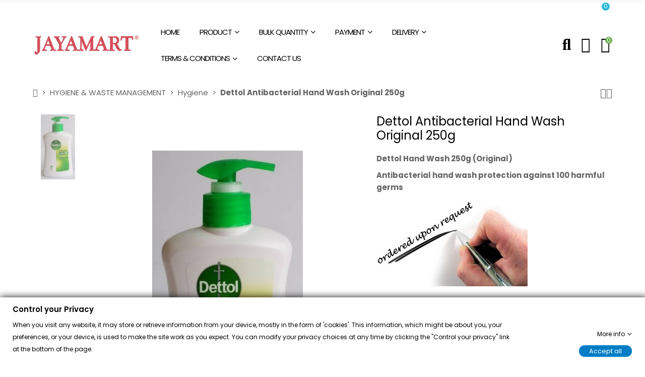

--- FILE ---
content_type: text/html; charset=utf-8
request_url: https://jayamart.com.my/hygiene/dettol-antibacterial-hand-wash-original-250g
body_size: 44939
content:
<!doctype html><html lang="en"><head><meta charset="utf-8"><meta http-equiv="x-ua-compatible" content="ie=edge"><title>JAYAMART Stationery|Dettol Antibacterial Hand Wash Original 250gRM10.50RM10.50Hygiene</title><meta name="description" content="JAYAMART Stationery|Dettol Antibacterial Hand Wash Original 250gRM10.50RM10.50HygieneDettol Hand Wash 250g (Original) Antibacterial hand wash protection against 100 harmful germs "><meta name="keywords" content=""><meta name="robots" content="index,index"><link rel="canonical" href="https://jayamart.com.my/hygiene/dettol-antibacterial-hand-wash-original-250g"> <script type="application/ld+json">{
    "@context": "https://schema.org",
    "@type": "Organization",
    "name" : "JAYAMART Stationery",
    "url" : "https://jayamart.com.my/"
         ,"logo": {
        "@type": "ImageObject",
        "url":"https://jayamart.com.my/img/logo-1699414915.jpg"
      }
      }</script> <script type="application/ld+json">{
    "@context": "https://schema.org",
    "@type": "WebPage",
    "isPartOf": {
      "@type": "WebSite",
      "url":  "https://jayamart.com.my/",
      "name": "JAYAMART Stationery"
    },
    "name": "JAYAMART Stationery|Dettol Antibacterial Hand Wash Original 250gRM10.50RM10.50Hygiene ",
    "url":  "https://jayamart.com.my/hygiene/dettol-antibacterial-hand-wash-original-250g"
  }</script> <script type="application/ld+json">{
      "@context": "https://schema.org",
      "@type": "BreadcrumbList",
      "itemListElement": [
                  {
            "@type": "ListItem",
            "position": 1,
            "name": "Home",
            "item": "https://jayamart.com.my/"
          },                  {
            "@type": "ListItem",
            "position": 2,
            "name": "HYGIENE &amp; WASTE MANAGEMENT",
            "item": "https://jayamart.com.my/hygiene-waste-management"
          },                  {
            "@type": "ListItem",
            "position": 3,
            "name": "Hygiene",
            "item": "https://jayamart.com.my/hygiene"
          },                  {
            "@type": "ListItem",
            "position": 4,
            "name": "Dettol Antibacterial Hand Wash Original 250g",
            "item": "https://jayamart.com.my/hygiene/dettol-antibacterial-hand-wash-original-250g"
          }              ]
    }</script> <script type="application/ld+json">{
    "@context": "https://schema.org/",
    "@type": "Product",
    "name": "Dettol Antibacterial Hand Wash Original 250g",
    "description": "JAYAMART Stationery|Dettol Antibacterial Hand Wash Original 250gRM10.50RM10.50HygieneDettol Hand Wash 250g (Original) Antibacterial hand wash protection against 100 harmful germs ",
    "category": "Hygiene",
    "image" :"https://jayamart.com.my/4079-home_default/dettol-antibacterial-hand-wash-original-250g.jpg",    "sku": "1641",
    "mpn": "1641"
        ,
    "brand": {
      "@type": "Brand",
      "name": "JAYAMART Stationery"
    }
                        ,
    "offers": {
      "@type": "Offer",
      "priceCurrency": "MYR",
      "name": "Dettol Antibacterial Hand Wash Original 250g",
      "price": "10.5",
      "url": "https://jayamart.com.my/hygiene/dettol-antibacterial-hand-wash-original-250g",
      "priceValidUntil": "2026-02-10",
              "image": ["https://jayamart.com.my/4079-large_default/dettol-antibacterial-hand-wash-original-250g.jpg"],
            "sku": "1641",
      "mpn": "1641",
                        "availability": "https://schema.org/PreOrder",
      "seller": {
        "@type": "Organization",
        "name": "JAYAMART Stationery"
      }
    }
      }</script> <meta property="og:title" content="JAYAMART Stationery|Dettol Antibacterial Hand Wash Original 250gRM10.50RM10.50Hygiene " /><meta property="og:description" content="JAYAMART Stationery|Dettol Antibacterial Hand Wash Original 250gRM10.50RM10.50HygieneDettol Hand Wash 250g (Original) Antibacterial hand wash protection against 100 harmful germs " /><meta property="og:url" content="https://jayamart.com.my/hygiene/dettol-antibacterial-hand-wash-original-250g" /><meta property="og:site_name" content="JAYAMART Stationery" /><meta name="viewport" content="width=device-width, initial-scale=1, shrink-to-fit=no"><link rel="icon" type="image/vnd.microsoft.icon" href="https://jayamart.com.my/img/favicon.ico?1699414915"><link rel="shortcut icon" type="image/x-icon" href="https://jayamart.com.my/img/favicon.ico?1699414915"><link rel="dns-prefetch" href="https://jayamart.com.my" /><link rel="preconnect" href="https://jayamart.com.my" crossorigin /><link rel="preconnect" href="https://fonts.googleapis.com"><link rel="preconnect" href="https://fonts.gstatic.com" crossorigin><link href="//fonts.googleapis.com/icon?family=Material+Icons" rel="stylesheet"><link href="//fonts.googleapis.com/css2?family=Poppins:wght@200;300;400;500;600;700;800;900&amp;display=swap" rel="stylesheet"><link rel="stylesheet" href="https://jayamart.com.my/themes/PRS028/assets/cache/theme-fd919b612.css" type="text/css" media="all"> <script type="text/javascript" src="https://jayamart.com.my/themes/PRS028/assets/cache/head-162450611.js" ></script><script type="text/javascript">var ajaxTdElementor = {"ajax":"\/\/jayamart.com.my\/module\/tdelementor\/ajax","contact":"\/\/jayamart.com.my\/module\/tdelementor\/contact","contact_token":"b6ebbab3593c8bc6e395f58bbd84251f","subscription":"\/\/jayamart.com.my\/module\/tdelementor\/subscription","languages":[],"currencies":{"2":"https:\/\/jayamart.com.my\/hygiene\/dettol-antibacterial-hand-wash-original-250g?SubmitCurrency=1&id_currency=2","length":1}};var always_load_content = false;var buttonwishlist_title_add = "Add to Wishlist";var buttonwishlist_title_remove = "Remove from WishList";var elementorFrontendConfig = {"environmentMode":{"edit":false,"wpPreview":true},"is_rtl":false,"breakpoints":{"xs":0,"sm":480,"md":768,"lg":1025,"xl":1440,"xxl":1600},"version":"1.0.4","urls":{"assets":"https:\/\/jayamart.com.my\/modules\/tdelementor\/assets\/"},"settings":{"general":{"elementor_global_image_lightbox":"yes","elementor_enable_lightbox_in_editor":"yes"}}};var etsSeoFo = {"currentController":"product","conf":{"removeId":true}};var gdprSettings = {"consent_active":true,"Consent":{"ad_storage":"denied","ad_user_data":"denied","ad_personalization":"denied","analytics_storage":"denied"},"gdprEnabledModules":{"ps_currencyselector":false,"ps_languageselector":false,"ps_shoppingcart":true,"ps_googleanalytics":false,"contactform":true,"ps_contactinfo":true,"askforaquotemodul":true,"ps_customersignin":true,"psxmarketingwithgoogle":false,"whatsappchat":true,"ad_storage":false,"ad_user_data":false,"ad_personalization":false,"analytics_storage":false},"gdprCookieStoreUrl":"https:\/\/jayamart.com.my\/module\/gdprpro\/storecookie","newsletterConsentText":"&lt;p&gt;I want to receive newsletter&lt;\/p&gt;","checkAllByDefault":false,"under18AlertText":"You need to be 18+ to visit this site","closeModalOnlyWithButtons":true,"showWindow":true,"isBot":true,"doNotTrackCompliance":false,"reloadAfterSave":true,"reloadAfterAcceptAll":true,"scrollLock":false,"acceptByScroll":false};var gdprSettings_Consent_ad_personalization = "denied";var gdprSettings_Consent_ad_storage = "denied";var gdprSettings_Consent_ad_user_data = "denied";var gdprSettings_Consent_analytics_storage = "denied";var isLogged = false;var limitCharacter = "Enter at least 3 Character.";var loginLabel = "Login";var login_url = "https:\/\/jayamart.com.my\/my-account";var prestashop = {"cart":{"products":[],"totals":{"total":{"type":"total","label":"Total","amount":0,"value":"RM0.00"},"total_including_tax":{"type":"total","label":"Total (tax incl.)","amount":0,"value":"RM0.00"},"total_excluding_tax":{"type":"total","label":"Total (tax excl.)","amount":0,"value":"RM0.00"}},"subtotals":{"products":{"type":"products","label":"Subtotal","amount":0,"value":"RM0.00"},"discounts":null,"shipping":{"type":"shipping","label":"Shipping","amount":0,"value":""},"tax":null},"products_count":0,"summary_string":"0 items","vouchers":{"allowed":1,"added":[]},"discounts":[],"minimalPurchase":0,"minimalPurchaseRequired":""},"currency":{"id":2,"name":"Malaysian Ringgit","iso_code":"MYR","iso_code_num":"458","sign":"RM"},"customer":{"lastname":null,"firstname":null,"email":null,"birthday":null,"newsletter":null,"newsletter_date_add":null,"optin":null,"website":null,"company":null,"siret":null,"ape":null,"is_logged":false,"gender":{"type":null,"name":null},"addresses":[]},"language":{"name":"English (English)","iso_code":"en","locale":"en-US","language_code":"en-us","is_rtl":"0","date_format_lite":"m\/d\/Y","date_format_full":"m\/d\/Y H:i:s","id":1},"page":{"title":"","canonical":"https:\/\/jayamart.com.my\/hygiene\/dettol-antibacterial-hand-wash-original-250g","meta":{"title":"JAYAMART Stationery|Dettol Antibacterial Hand Wash Original 250gRM10.50RM10.50Hygiene","description":"Dettol Hand Wash 250g (Original)\nAntibacterial hand wash protection against 100 harmful germs\n","keywords":"","robots":"index"},"page_name":"product","body_classes":{"lang-en":true,"lang-rtl":false,"country-MY":true,"currency-MYR":true,"layout-full-width":true,"page-product":true,"tax-display-enabled":true,"product-id-1641":true,"product-Dettol Antibacterial Hand Wash Original 250g":true,"product-id-category-125":true,"product-id-manufacturer-0":true,"product-id-supplier-0":true,"product-available-for-order":true},"admin_notifications":[]},"shop":{"name":"JAYAMART Stationery","logo":"https:\/\/jayamart.com.my\/img\/logo-1699414915.jpg","stores_icon":"https:\/\/jayamart.com.my\/img\/logo_stores.png","favicon":"https:\/\/jayamart.com.my\/img\/favicon.ico"},"urls":{"base_url":"https:\/\/jayamart.com.my\/","current_url":"https:\/\/jayamart.com.my\/hygiene\/dettol-antibacterial-hand-wash-original-250g","shop_domain_url":"https:\/\/jayamart.com.my","img_ps_url":"https:\/\/jayamart.com.my\/img\/","img_cat_url":"https:\/\/jayamart.com.my\/img\/c\/","img_lang_url":"https:\/\/jayamart.com.my\/img\/l\/","img_prod_url":"https:\/\/jayamart.com.my\/img\/p\/","img_manu_url":"https:\/\/jayamart.com.my\/img\/m\/","img_sup_url":"https:\/\/jayamart.com.my\/img\/su\/","img_ship_url":"https:\/\/jayamart.com.my\/img\/s\/","img_store_url":"https:\/\/jayamart.com.my\/img\/st\/","img_col_url":"https:\/\/jayamart.com.my\/img\/co\/","img_url":"https:\/\/jayamart.com.my\/themes\/PRS028\/assets\/img\/","css_url":"https:\/\/jayamart.com.my\/themes\/PRS028\/assets\/css\/","js_url":"https:\/\/jayamart.com.my\/themes\/PRS028\/assets\/js\/","pic_url":"https:\/\/jayamart.com.my\/upload\/","pages":{"address":"https:\/\/jayamart.com.my\/address","addresses":"https:\/\/jayamart.com.my\/addresses","authentication":"https:\/\/jayamart.com.my\/login","cart":"https:\/\/jayamart.com.my\/cart","category":"https:\/\/jayamart.com.my\/index.php?controller=category","cms":"https:\/\/jayamart.com.my\/index.php?controller=cms","contact":"https:\/\/jayamart.com.my\/contact-us","discount":"https:\/\/jayamart.com.my\/discount","guest_tracking":"https:\/\/jayamart.com.my\/guest-tracking","history":"https:\/\/jayamart.com.my\/order-history","identity":"https:\/\/jayamart.com.my\/identity","index":"https:\/\/jayamart.com.my\/","my_account":"https:\/\/jayamart.com.my\/my-account","order_confirmation":"https:\/\/jayamart.com.my\/order-confirmation","order_detail":"https:\/\/jayamart.com.my\/index.php?controller=order-detail","order_follow":"https:\/\/jayamart.com.my\/order-follow","order":"https:\/\/jayamart.com.my\/order","order_return":"https:\/\/jayamart.com.my\/index.php?controller=order-return","order_slip":"https:\/\/jayamart.com.my\/credit-slip","pagenotfound":"https:\/\/jayamart.com.my\/page-not-found","password":"https:\/\/jayamart.com.my\/password-recovery","pdf_invoice":"https:\/\/jayamart.com.my\/index.php?controller=pdf-invoice","pdf_order_return":"https:\/\/jayamart.com.my\/index.php?controller=pdf-order-return","pdf_order_slip":"https:\/\/jayamart.com.my\/index.php?controller=pdf-order-slip","prices_drop":"https:\/\/jayamart.com.my\/prices-drop","product":"https:\/\/jayamart.com.my\/index.php?controller=product","search":"https:\/\/jayamart.com.my\/search","sitemap":"https:\/\/jayamart.com.my\/sitemap","stores":"https:\/\/jayamart.com.my\/stores","supplier":"https:\/\/jayamart.com.my\/supplier","register":"https:\/\/jayamart.com.my\/login?create_account=1","order_login":"https:\/\/jayamart.com.my\/order?login=1"},"alternative_langs":[],"theme_assets":"\/themes\/PRS028\/assets\/","actions":{"logout":"https:\/\/jayamart.com.my\/?mylogout="},"no_picture_image":{"bySize":{"cart_default":{"url":"https:\/\/jayamart.com.my\/img\/p\/en-default-cart_default.jpg","width":125,"height":162},"small_default":{"url":"https:\/\/jayamart.com.my\/img\/p\/en-default-small_default.jpg","width":125,"height":162},"home_default":{"url":"https:\/\/jayamart.com.my\/img\/p\/en-default-home_default.jpg","width":370,"height":480},"medium_default":{"url":"https:\/\/jayamart.com.my\/img\/p\/en-default-medium_default.jpg","width":540,"height":700},"large_default":{"url":"https:\/\/jayamart.com.my\/img\/p\/en-default-large_default.jpg","width":771,"height":1000}},"small":{"url":"https:\/\/jayamart.com.my\/img\/p\/en-default-cart_default.jpg","width":125,"height":162},"medium":{"url":"https:\/\/jayamart.com.my\/img\/p\/en-default-home_default.jpg","width":370,"height":480},"large":{"url":"https:\/\/jayamart.com.my\/img\/p\/en-default-large_default.jpg","width":771,"height":1000},"legend":""}},"configuration":{"display_taxes_label":true,"display_prices_tax_incl":false,"is_catalog":false,"show_prices":true,"opt_in":{"partner":false},"quantity_discount":{"type":"price","label":"Unit price"},"voucher_enabled":1,"return_enabled":0},"field_required":[],"breadcrumb":{"links":[{"title":"Home","url":"https:\/\/jayamart.com.my\/"},{"title":"HYGIENE & WASTE MANAGEMENT","url":"https:\/\/jayamart.com.my\/hygiene-waste-management"},{"title":"Hygiene","url":"https:\/\/jayamart.com.my\/hygiene"},{"title":"Dettol Antibacterial Hand Wash Original 250g","url":"https:\/\/jayamart.com.my\/hygiene\/dettol-antibacterial-hand-wash-original-250g"}],"count":4},"link":{"protocol_link":"https:\/\/","protocol_content":"https:\/\/"},"time":1769374534,"static_token":"24255a9508bb18e6f7c6e788e8f66d2d","token":"30e50d376b5d0afe451e6b1dc9d469f8","debug":false};var psemailsubscription_subscription = "https:\/\/jayamart.com.my\/module\/ps_emailsubscription\/subscription";var psr_icon_color = "#F19D76";var searchUrl = "https:\/\/jayamart.com.my\/search";var ssIsCeInstalled = false;var tdShoppingCart = {"isAjax":true,"ajax":"\/\/jayamart.com.my\/module\/tdshoppingcart\/ajax","afterAdd":"modal"};var tdfreeshipping_ajax = "https:\/\/jayamart.com.my\/module\/tdfreeshipping\/ajax";var tdtoken = "24255a9508bb18e6f7c6e788e8f66d2d";var themeOpt = {"g_preloader":"prenone","g_bttop":"1","pp_zoom":"1","tip_toggle":"1","infiniteScroll":"default","h_layout":false,"sh_type":"always"};var wishlist_add = "The product was successfully added to your wishlist";var wishlist_cancel_txt = "Cancel";var wishlist_confirm_del_txt = "Delete selected item?";var wishlist_del_default_txt = "Cannot delete default wishlist";var wishlist_email_txt = "Email";var wishlist_loggin_required = "You must be logged in to manage your wishlist";var wishlist_ok_txt = "Ok";var wishlist_quantity_required = "You must enter a quantity";var wishlist_remove = "The product was successfully removed from your wishlist";var wishlist_reset_txt = "Reset";var wishlist_send_txt = "Send";var wishlist_send_wishlist_txt = "Send wishlist";var wishlist_url = "https:\/\/jayamart.com.my\/module\/tdproductwishlist\/mywishlist";var wishlist_view = "View your wishlist";</script> <style id="elementor-global">.elementor-widget-heading.elementor-widget-heading .elementor-heading-title{color:#6ec1e4;}.elementor-widget-image .widget-image-caption{color:#7a7a7a;}.elementor-widget-text-editor{color:#7a7a7a;}.elementor-widget-text-editor a, .elementor-widget-text-editor p{color:inherit;}.elementor-widget-text-editor.elementor-drop-cap-view-stacked .elementor-drop-cap{background-color:#6ec1e4;}.elementor-widget-text-editor.elementor-drop-cap-view-framed .elementor-drop-cap, .elementor-widget-text-editor.elementor-drop-cap-view-default .elementor-drop-cap{color:#6ec1e4;border-color:#6ec1e4;}.elementor-widget-button a.elementor-button, .elementor-widget-button .elementor-button{background-color:#61ce70;}.elementor-widget-divider .elementor-divider-separator{border-top-color:#7a7a7a;}.elementor-widget-image-box .elementor-image-box-content .elementor-image-box-title{color:#6ec1e4;}.elementor-widget-image-box .elementor-image-box-content .elementor-image-box-description{color:#7a7a7a;}.elementor-widget-icon.elementor-view-stacked .elementor-icon{background-color:#6ec1e4;}.elementor-widget-icon.elementor-view-framed .elementor-icon, .elementor-widget-icon.elementor-view-default .elementor-icon{color:#6ec1e4;border-color:#6ec1e4;}.elementor-widget-icon.elementor-view-framed .elementor-icon, .elementor-widget-icon.elementor-view-default .elementor-icon svg{fill:#6ec1e4;}.elementor-widget-icon-box.elementor-view-stacked .elementor-icon{background-color:#6ec1e4;}.elementor-widget-icon-box.elementor-view-framed .elementor-icon, .elementor-widget-icon-box.elementor-view-default .elementor-icon{fill:#6ec1e4;color:#6ec1e4;border-color:#6ec1e4;}.elementor-widget-icon-box .elementor-icon-box-content .elementor-icon-box-title{color:#6ec1e4;}.elementor-widget-icon-box .elementor-icon-box-content .elementor-icon-box-description{color:#7a7a7a;}.elementor-widget-star-rating .elementor-star-rating__title{color:#7a7a7a;}.elementor-widget-icon-list .elementor-icon-list-item:not(:last-child):after{border-color:#7a7a7a;}.elementor-widget-icon-list .elementor-icon-list-icon i{color:#6ec1e4;}.elementor-widget-icon-list .elementor-icon-list-icon svg{fill:#6ec1e4;}.elementor-widget-icon-list .elementor-icon-list-text{color:#54595f;}.elementor-widget-counter .elementor-counter-number-wrapper{color:#6ec1e4;}.elementor-widget-counter .elementor-counter-title{color:#54595f;}.elementor-widget-progress .elementor-progress-wrapper .elementor-progress-bar{background-color:#6ec1e4;}.elementor-widget-progress .elementor-title{color:#6ec1e4;}.elementor-widget-testimonial .elementor-testimonial-content{color:#7a7a7a;}.elementor-widget-testimonial .elementor-testimonial-name{color:#6ec1e4;}.elementor-widget-testimonial .elementor-testimonial-job{color:#54595f;}.elementor-widget-tabs .elementor-tab-title{color:#6ec1e4;}.elementor-widget-tabs .elementor-tab-title.elementor-active{color:#61ce70;}.elementor-widget-tabs .elementor-tab-content{color:#7a7a7a;}.elementor-widget-accordion .elementor-accordion .elementor-tab-title{color:#6ec1e4;}.elementor-widget-accordion .elementor-accordion .elementor-tab-title.elementor-active{color:#61ce70;}.elementor-widget-accordion .elementor-accordion .elementor-tab-content{color:#7a7a7a;}.elementor-widget-toggle .elementor-toggle .elementor-tab-title{color:#6ec1e4;}.elementor-widget-toggle .elementor-toggle .elementor-tab-title.elementor-active{color:#61ce70;}.elementor-widget-toggle .elementor-toggle .elementor-tab-content{color:#7a7a7a;}.elementor-widget-call-to-action .elementor-ribbon-inner{background-color:#61ce70;}.elementor-widget-footer-links .footer_block .title_block:first-child:after{border-color:#7a7a7a;}.elementor-widget-footer-links .elementor-icon-list-item:not(:last-child):after{border-color:#7a7a7a;}.elementor-widget-footer-links .elementor-icon-list-icon i{color:#6ec1e4;}.elementor-widget-footer-links .elementor-icon-list-icon svg{fill:#6ec1e4;}.elementor-widget-footer-links .elementor-icon-list-text{color:#54595f;}</style><style id="elementor-post-10">.elementor-10 .elementor-element.elementor-element-748c3376:not(.elementor-motion-effects-element-type-background), .elementor-10 .elementor-element.elementor-element-748c3376 > .elementor-motion-effects-container > .elementor-motion-effects-layer{background-color:#ffffff;}.elementor-10 .elementor-element.elementor-element-748c3376{transition:background 0.3s, border 0.3s, border-radius 0.3s, box-shadow 0.3s;padding:0px 10px 0px 10px;}.elementor-10 .elementor-element.elementor-element-748c3376 > .elementor-background-overlay{transition:background 0.3s, border-radius 0.3s, opacity 0.3s;}.elementor-10 .elementor-element.elementor-element-3b3962db.elementor-column .elementor-column-wrap{align-items:center;}.elementor-10 .elementor-element.elementor-element-3b3962db.elementor-column > .elementor-column-wrap > .elementor-widget-wrap{align-content:center;justify-content:flex-start;}.elementor-10 .elementor-element.elementor-element-3b3962db > .elementor-element-populated{padding:15px 10px 15px 10px;}.elementor-10 .elementor-element.elementor-element-286abefd.elementor-column .elementor-column-wrap{align-items:center;}.elementor-10 .elementor-element.elementor-element-286abefd.elementor-column > .elementor-column-wrap > .elementor-widget-wrap{align-content:center;justify-content:center;}.elementor-10 .elementor-element.elementor-element-286abefd > .elementor-element-populated{padding:0px 10px 0px 10px;}.elementor-10 .elementor-element.elementor-element-608b0e09 .menu-horizontal .item-level-0 > a, .elementor-10 .elementor-element.elementor-element-608b0e09 .menu-vertical .item-level-0 > a{font-size:15px;text-transform:uppercase;line-height:0.1em;letter-spacing:-1px;fill:#000000;color:#000000;padding:25px 10px 25px 10px;}.elementor-10 .elementor-element.elementor-element-608b0e09 .menu-horizontal .item-level-0:hover > a, .elementor-10 .elementor-element.elementor-element-608b0e09 .menu-vertical .item-level-0:hover > a, .elementor-10 .elementor-element.elementor-element-608b0e09 .menu-horizontal .item-level-0.current-menu-item > a, .elementor-10 .elementor-element.elementor-element-608b0e09 .menu-vertical .item-level-0.current-menu-item > a{color:#66ad48;}.elementor-10 .elementor-element.elementor-element-608b0e09 .menu-horizontal .item-level-0{margin:0px 10px 0px 10px;}.elementor-10 .elementor-element.elementor-element-608b0e09{width:auto;max-width:auto;}.elementor-10 .elementor-element.elementor-element-4aa05783.elementor-column .elementor-column-wrap{align-items:center;}.elementor-10 .elementor-element.elementor-element-4aa05783.elementor-column > .elementor-column-wrap > .elementor-widget-wrap{align-content:center;justify-content:flex-end;}.elementor-10 .elementor-element.elementor-element-4aa05783 > .elementor-element-populated{padding:15px 10px 15px 10px;}.elementor-10 .elementor-element.elementor-element-3f27e055 .btn-toggle-search i{font-size:31px;}.elementor-10 .elementor-element.elementor-element-3f27e055 .btn-toggle-search svg{width:31px;height:31px;}.elementor-10 .elementor-element.elementor-element-3f27e055 .btn-toggle-search{fill:#000000;color:#000000;}.elementor-10 .elementor-element.elementor-element-3f27e055 .btn-toggle-search:hover{fill:#66ad48;color:#66ad48;}.elementor-10 .elementor-element.elementor-element-3f27e055{width:auto;max-width:auto;}.elementor-10 .elementor-element.elementor-element-5874b390 .btn-toggle-account i{font-size:31px;}.elementor-10 .elementor-element.elementor-element-5874b390 .btn-toggle-account svg{width:31px;height:31px;}.elementor-10 .elementor-element.elementor-element-5874b390 .btn-toggle-account{fill:#000000;color:#000000;}.elementor-10 .elementor-element.elementor-element-5874b390 .btn-toggle-account:hover{fill:#66ad48;color:#66ad48;}.elementor-10 .elementor-element.elementor-element-5874b390 > .elementor-widget-container{margin:0px 0px 0px 20px;}.elementor-10 .elementor-element.elementor-element-5874b390{width:auto;max-width:auto;}.elementor-10 .elementor-element.elementor-element-509290cb .btn-toggle-cart i{font-size:31px;}.elementor-10 .elementor-element.elementor-element-509290cb .btn-toggle-cart svg{width:31px;height:31px;}.elementor-10 .elementor-element.elementor-element-509290cb .btn-toggle-cart .cart-products-count{top:0px;right:-4px;min-width:14px;line-height:14px;height:14px;font-size:12px;fill:#ffffff;color:#ffffff;background-color:#66ad48;}.elementor-10 .elementor-element.elementor-element-509290cb .btn-toggle-cart{fill:#000000;color:#000000;}.elementor-10 .elementor-element.elementor-element-509290cb .btn-toggle-cart:hover{fill:#66ad48;color:#66ad48;}.elementor-10 .elementor-element.elementor-element-509290cb > .elementor-widget-container{margin:0px 0px 0px 20px;padding:0px 4px 0px 0px;}.elementor-10 .elementor-element.elementor-element-509290cb{width:auto;max-width:auto;}.elementor-10 .elementor-element.elementor-element-7f7d806c{transition:background 0.3s, border 0.3s, border-radius 0.3s, box-shadow 0.3s;padding:0px 10px 0px 10px;}.elementor-10 .elementor-element.elementor-element-7f7d806c > .elementor-background-overlay{transition:background 0.3s, border-radius 0.3s, opacity 0.3s;}.elementor-10 .elementor-element.elementor-element-10ed171d.elementor-column .elementor-column-wrap{align-items:center;}.elementor-10 .elementor-element.elementor-element-10ed171d.elementor-column > .elementor-column-wrap > .elementor-widget-wrap{align-content:center;justify-content:flex-start;}.elementor-10 .elementor-element.elementor-element-10ed171d > .elementor-element-populated{padding:10px 10px 10px 10px;}.elementor-10 .elementor-element.elementor-element-7c9d8fc6 .btn-toggle-menu{fill:#000000;color:#000000;padding:10px 0px 10px 0px;}.elementor-10 .elementor-element.elementor-element-7c9d8fc6 .btn-toggle-menu:hover{fill:#648f3f;color:#648f3f;}.elementor-10 .elementor-element.elementor-element-7c9d8fc6 > .elementor-widget-container{margin:0px 20px 0px 0px;}.elementor-10 .elementor-element.elementor-element-7c9d8fc6{width:auto;max-width:auto;}.elementor-10 .elementor-element.elementor-element-6a334441 .btn-toggle-search{fill:#000000;color:#000000;padding:5px 0px 0px 0px;}.elementor-10 .elementor-element.elementor-element-6a334441 .btn-toggle-search:hover{fill:#648f3f;color:#648f3f;}.elementor-10 .elementor-element.elementor-element-6a334441{width:auto;max-width:auto;align-self:center;}.elementor-10 .elementor-element.elementor-element-79f3f3a.elementor-column .elementor-column-wrap{align-items:center;}.elementor-10 .elementor-element.elementor-element-79f3f3a.elementor-column > .elementor-column-wrap > .elementor-widget-wrap{align-content:center;justify-content:center;}.elementor-10 .elementor-element.elementor-element-79f3f3a > .elementor-element-populated{padding:10px 10px 10px 10px;}.elementor-10 .elementor-element.elementor-element-44b0e36b{text-align:center;}.elementor-10 .elementor-element.elementor-element-7e373380.elementor-column .elementor-column-wrap{align-items:center;}.elementor-10 .elementor-element.elementor-element-7e373380.elementor-column > .elementor-column-wrap > .elementor-widget-wrap{align-content:center;justify-content:flex-end;}.elementor-10 .elementor-element.elementor-element-7e373380 > .elementor-element-populated{padding:10px 10px 10px 10px;}.elementor-10 .elementor-element.elementor-element-2783c279 .btn-toggle-account{fill:#000000;color:#000000;}.elementor-10 .elementor-element.elementor-element-2783c279 .btn-toggle-account:hover{fill:#648f3f;color:#648f3f;}.elementor-10 .elementor-element.elementor-element-2783c279{width:auto;max-width:auto;}.elementor-10 .elementor-element.elementor-element-73276ae2 .btn-toggle-cart .cart-products-count{top:0px;right:-4px;min-width:14px;line-height:14px;height:14px;font-size:10px;fill:#ffffff;color:#ffffff;background-color:#648f3f;}.elementor-10 .elementor-element.elementor-element-73276ae2 .btn-toggle-cart{fill:#000000;color:#000000;}.elementor-10 .elementor-element.elementor-element-73276ae2 .btn-toggle-cart:hover{fill:#648f3f;color:#648f3f;}.elementor-10 .elementor-element.elementor-element-73276ae2 > .elementor-widget-container{margin:0px 0px 0px 15px;padding:0px 4px 0px 0px;}.elementor-10 .elementor-element.elementor-element-73276ae2{width:auto;max-width:auto;}@media(min-width:768px){.elementor-10 .elementor-element.elementor-element-3b3962db{width:20%;}.elementor-10 .elementor-element.elementor-element-286abefd{width:65%;}.elementor-10 .elementor-element.elementor-element-4aa05783{width:15%;}}@media(max-width:767px){.elementor-10 .elementor-element.elementor-element-748c3376{padding:0px 5px 0px 5px;}.elementor-10 .elementor-element.elementor-element-3b3962db > .elementor-element-populated{padding:10px 5px 10px 5px;}.elementor-10 .elementor-element.elementor-element-286abefd > .elementor-element-populated{padding:0px 5px 0px 5px;}.elementor-10 .elementor-element.elementor-element-4aa05783 > .elementor-element-populated{padding:10px 5px 10px 5px;}.elementor-10 .elementor-element.elementor-element-5874b390 > .elementor-widget-container{margin:0px 0px 0px 10px;}.elementor-10 .elementor-element.elementor-element-509290cb > .elementor-widget-container{margin:0px 0px 0px 10px;}.elementor-10 .elementor-element.elementor-element-7f7d806c{padding:0px 5px 0px 5px;}.elementor-10 .elementor-element.elementor-element-10ed171d{width:25%;}.elementor-10 .elementor-element.elementor-element-10ed171d > .elementor-element-populated{padding:5px 5px 5px 5px;}.elementor-10 .elementor-element.elementor-element-7c9d8fc6 > .elementor-widget-container{margin:0px 10px 0px 0px;}.elementor-10 .elementor-element.elementor-element-79f3f3a{width:49%;}.elementor-10 .elementor-element.elementor-element-79f3f3a > .elementor-element-populated{padding:5px 5px 5px 5px;}.elementor-10 .elementor-element.elementor-element-7e373380{width:26%;}.elementor-10 .elementor-element.elementor-element-7e373380 > .elementor-element-populated{padding:5px 5px 5px 5px;}.elementor-10 .elementor-element.elementor-element-73276ae2 > .elementor-widget-container{margin:0px 0px 0px 5px;}}</style><style id="elementor-post-11">.elementor-11 .elementor-element.elementor-element-16d3408c:not(.elementor-motion-effects-element-type-background), .elementor-11 .elementor-element.elementor-element-16d3408c > .elementor-motion-effects-container > .elementor-motion-effects-layer{background-color:#ffffff;}.elementor-11 .elementor-element.elementor-element-16d3408c{transition:background 0.3s, border 0.3s, border-radius 0.3s, box-shadow 0.3s;padding:0px 10px 0px 10px;}.elementor-11 .elementor-element.elementor-element-16d3408c > .elementor-background-overlay{transition:background 0.3s, border-radius 0.3s, opacity 0.3s;}.elementor-11 .elementor-element.elementor-element-1565b23e.elementor-column .elementor-column-wrap{align-items:center;}.elementor-11 .elementor-element.elementor-element-1565b23e.elementor-column > .elementor-column-wrap > .elementor-widget-wrap{align-content:center;justify-content:flex-start;}.elementor-11 .elementor-element.elementor-element-1565b23e > .elementor-element-populated{padding:15px 10px 15px 10px;}.elementor-11 .elementor-element.elementor-element-45142550.elementor-column .elementor-column-wrap{align-items:center;}.elementor-11 .elementor-element.elementor-element-45142550.elementor-column > .elementor-column-wrap > .elementor-widget-wrap{align-content:center;justify-content:center;}.elementor-11 .elementor-element.elementor-element-45142550 > .elementor-element-populated{padding:0px 10px 0px 10px;}.elementor-11 .elementor-element.elementor-element-11de35cd .menu-horizontal .item-level-0 > a, .elementor-11 .elementor-element.elementor-element-11de35cd .menu-vertical .item-level-0 > a{font-size:13px;text-transform:uppercase;line-height:0.1em;letter-spacing:-0.9px;fill:#000000;color:#000000;padding:25px 10px 25px 10px;}.elementor-11 .elementor-element.elementor-element-11de35cd .menu-horizontal .item-level-0:hover > a, .elementor-11 .elementor-element.elementor-element-11de35cd .menu-vertical .item-level-0:hover > a, .elementor-11 .elementor-element.elementor-element-11de35cd .menu-horizontal .item-level-0.current-menu-item > a, .elementor-11 .elementor-element.elementor-element-11de35cd .menu-vertical .item-level-0.current-menu-item > a{color:#66ad48;}.elementor-11 .elementor-element.elementor-element-11de35cd .menu-horizontal .item-level-0{margin:0px 10px 00px 10px;}.elementor-11 .elementor-element.elementor-element-11de35cd{width:auto;max-width:auto;}.elementor-11 .elementor-element.elementor-element-f86d90c.elementor-column .elementor-column-wrap{align-items:center;}.elementor-11 .elementor-element.elementor-element-f86d90c.elementor-column > .elementor-column-wrap > .elementor-widget-wrap{align-content:center;justify-content:flex-end;}.elementor-11 .elementor-element.elementor-element-f86d90c > .elementor-element-populated{padding:15px 10px 15px 10px;}.elementor-11 .elementor-element.elementor-element-47f2bcea .btn-toggle-search i{font-size:31px;}.elementor-11 .elementor-element.elementor-element-47f2bcea .btn-toggle-search svg{width:31px;height:31px;}.elementor-11 .elementor-element.elementor-element-47f2bcea .btn-toggle-search{fill:#000000;color:#000000;}.elementor-11 .elementor-element.elementor-element-47f2bcea .btn-toggle-search:hover{fill:#66ad48;color:#66ad48;}.elementor-11 .elementor-element.elementor-element-47f2bcea{width:auto;max-width:auto;}.elementor-11 .elementor-element.elementor-element-3631ea30 .btn-toggle-account i{font-size:31px;}.elementor-11 .elementor-element.elementor-element-3631ea30 .btn-toggle-account svg{width:31px;height:31px;}.elementor-11 .elementor-element.elementor-element-3631ea30 .btn-toggle-account{fill:#000000;color:#000000;}.elementor-11 .elementor-element.elementor-element-3631ea30 .btn-toggle-account:hover{fill:#66ad48;color:#66ad48;}.elementor-11 .elementor-element.elementor-element-3631ea30 > .elementor-widget-container{margin:0px 0px 0px 20px;}.elementor-11 .elementor-element.elementor-element-3631ea30{width:auto;max-width:auto;}.elementor-11 .elementor-element.elementor-element-356a8412 .btn-toggle-cart i{font-size:31px;}.elementor-11 .elementor-element.elementor-element-356a8412 .btn-toggle-cart svg{width:31px;height:31px;}.elementor-11 .elementor-element.elementor-element-356a8412 .btn-toggle-cart .cart-products-count{top:0px;right:-4px;min-width:14px;line-height:14px;height:14px;font-size:10px;fill:#ffffff;color:#ffffff;background-color:#66ad48;}.elementor-11 .elementor-element.elementor-element-356a8412 .btn-toggle-cart{fill:#000000;color:#000000;}.elementor-11 .elementor-element.elementor-element-356a8412 .btn-toggle-cart:hover{fill:#66ad48;color:#66ad48;}.elementor-11 .elementor-element.elementor-element-356a8412 > .elementor-widget-container{margin:0px 0px 0px 20px;padding:0px 4px 0px 0px;}.elementor-11 .elementor-element.elementor-element-356a8412{width:auto;max-width:auto;}.elementor-11 .elementor-element.elementor-element-26876b4d{transition:background 0.3s, border 0.3s, border-radius 0.3s, box-shadow 0.3s;padding:0px 10px 0px 10px;}.elementor-11 .elementor-element.elementor-element-26876b4d > .elementor-background-overlay{transition:background 0.3s, border-radius 0.3s, opacity 0.3s;}.elementor-11 .elementor-element.elementor-element-6f230e7a.elementor-column .elementor-column-wrap{align-items:center;}.elementor-11 .elementor-element.elementor-element-6f230e7a.elementor-column > .elementor-column-wrap > .elementor-widget-wrap{align-content:center;justify-content:flex-start;}.elementor-11 .elementor-element.elementor-element-6f230e7a > .elementor-element-populated{padding:10px 10px 10px 10px;}.elementor-11 .elementor-element.elementor-element-23768409 .btn-toggle-menu{fill:#000000;color:#000000;padding:10px 0px 10px 0px;}.elementor-11 .elementor-element.elementor-element-23768409 .btn-toggle-menu:hover{fill:#648f3f;color:#648f3f;}.elementor-11 .elementor-element.elementor-element-23768409 > .elementor-widget-container{margin:0px 20px 0px 0px;}.elementor-11 .elementor-element.elementor-element-23768409{width:auto;max-width:auto;}.elementor-11 .elementor-element.elementor-element-7a0295eb .btn-toggle-search{fill:#000000;color:#000000;padding:5px 0px 0px 0px;}.elementor-11 .elementor-element.elementor-element-7a0295eb .btn-toggle-search:hover{fill:#648f3f;color:#648f3f;}.elementor-11 .elementor-element.elementor-element-7a0295eb{width:auto;max-width:auto;align-self:center;}.elementor-11 .elementor-element.elementor-element-48852813.elementor-column .elementor-column-wrap{align-items:center;}.elementor-11 .elementor-element.elementor-element-48852813.elementor-column > .elementor-column-wrap > .elementor-widget-wrap{align-content:center;justify-content:center;}.elementor-11 .elementor-element.elementor-element-48852813 > .elementor-element-populated{padding:10px 10px 10px 10px;}.elementor-11 .elementor-element.elementor-element-4b86ff1b{text-align:center;}.elementor-11 .elementor-element.elementor-element-6a13262a.elementor-column .elementor-column-wrap{align-items:center;}.elementor-11 .elementor-element.elementor-element-6a13262a.elementor-column > .elementor-column-wrap > .elementor-widget-wrap{align-content:center;justify-content:flex-end;}.elementor-11 .elementor-element.elementor-element-6a13262a > .elementor-element-populated{padding:10px 10px 10px 10px;}.elementor-11 .elementor-element.elementor-element-3ea94fdc .btn-toggle-account{fill:#000000;color:#000000;}.elementor-11 .elementor-element.elementor-element-3ea94fdc .btn-toggle-account:hover{fill:#648f3f;color:#648f3f;}.elementor-11 .elementor-element.elementor-element-3ea94fdc{width:auto;max-width:auto;}.elementor-11 .elementor-element.elementor-element-7a3e209a .btn-toggle-cart .cart-products-count{top:0px;right:-4px;min-width:14px;line-height:14px;height:14px;font-size:10px;fill:#ffffff;color:#ffffff;background-color:#648f3f;}.elementor-11 .elementor-element.elementor-element-7a3e209a .btn-toggle-cart{fill:#000000;color:#000000;}.elementor-11 .elementor-element.elementor-element-7a3e209a .btn-toggle-cart:hover{fill:#648f3f;color:#648f3f;}.elementor-11 .elementor-element.elementor-element-7a3e209a > .elementor-widget-container{margin:0px 0px 0px 15px;padding:0px 4px 0px 0px;}.elementor-11 .elementor-element.elementor-element-7a3e209a{width:auto;max-width:auto;}@media(min-width:768px){.elementor-11 .elementor-element.elementor-element-1565b23e{width:20%;}.elementor-11 .elementor-element.elementor-element-45142550{width:60%;}.elementor-11 .elementor-element.elementor-element-f86d90c{width:20%;}}@media(max-width:767px){.elementor-11 .elementor-element.elementor-element-16d3408c{padding:0px 5px 0px 5px;}.elementor-11 .elementor-element.elementor-element-1565b23e > .elementor-element-populated{padding:10px 5px 10px 5px;}.elementor-11 .elementor-element.elementor-element-45142550 > .elementor-element-populated{padding:0px 5px 0px 5px;}.elementor-11 .elementor-element.elementor-element-f86d90c > .elementor-element-populated{padding:10px 5px 10px 5px;}.elementor-11 .elementor-element.elementor-element-3631ea30 > .elementor-widget-container{margin:0px 0px 0px 10px;}.elementor-11 .elementor-element.elementor-element-356a8412 > .elementor-widget-container{margin:0px 0px 0px 10px;}.elementor-11 .elementor-element.elementor-element-26876b4d{padding:0px 5px 0px 5px;}.elementor-11 .elementor-element.elementor-element-6f230e7a{width:25%;}.elementor-11 .elementor-element.elementor-element-6f230e7a > .elementor-element-populated{padding:5px 5px 5px 5px;}.elementor-11 .elementor-element.elementor-element-23768409 > .elementor-widget-container{margin:0px 10px 0px 0px;}.elementor-11 .elementor-element.elementor-element-48852813{width:49%;}.elementor-11 .elementor-element.elementor-element-48852813 > .elementor-element-populated{padding:5px 5px 5px 5px;}.elementor-11 .elementor-element.elementor-element-6a13262a{width:26%;}.elementor-11 .elementor-element.elementor-element-6a13262a > .elementor-element-populated{padding:5px 5px 5px 5px;}.elementor-11 .elementor-element.elementor-element-7a3e209a > .elementor-widget-container{margin:0px 0px 0px 5px;}}</style><style id="elementor-post-12">.elementor-12 .elementor-element.elementor-element-23c66337:not(.elementor-motion-effects-element-type-background), .elementor-12 .elementor-element.elementor-element-23c66337 > .elementor-motion-effects-container > .elementor-motion-effects-layer{background-color:#648f3f;}.elementor-12 .elementor-element.elementor-element-23c66337{transition:background 0.3s, border 0.3s, border-radius 0.3s, box-shadow 0.3s;padding:10px 10px 10px 10px;}.elementor-12 .elementor-element.elementor-element-23c66337 > .elementor-background-overlay{transition:background 0.3s, border-radius 0.3s, opacity 0.3s;}.elementor-12 .elementor-element.elementor-element-414d86b.elementor-column .elementor-column-wrap{align-items:center;}.elementor-12 .elementor-element.elementor-element-414d86b.elementor-column > .elementor-column-wrap > .elementor-widget-wrap{align-content:center;justify-content:flex-start;}.elementor-12 .elementor-element.elementor-element-414d86b > .elementor-element-populated{padding:10px 10px 10px 10px;}.elementor-12 .elementor-element.elementor-element-a6209a3.elementor-view-stacked .elementor-icon{background-color:#ffffff;}.elementor-12 .elementor-element.elementor-element-a6209a3.elementor-view-framed .elementor-icon, .elementor-12 .elementor-element.elementor-element-a6209a3.elementor-view-default .elementor-icon{fill:#ffffff;color:#ffffff;border-color:#ffffff;}.elementor-12 .elementor-element.elementor-element-a6209a3.elementor-position-right .elementor-icon-box-icon{margin-left:15px;}.elementor-12 .elementor-element.elementor-element-a6209a3.elementor-position-left .elementor-icon-box-icon{margin-right:15px;}.elementor-12 .elementor-element.elementor-element-a6209a3.elementor-position-top .elementor-icon-box-icon{margin-bottom:15px;}.elementor-12 .elementor-element.elementor-element-a6209a3 .elementor-icon{font-size:50px;}.elementor-12 .elementor-element.elementor-element-a6209a3 .elementor-icon i{transform:rotate(0deg);}.elementor-12 .elementor-element.elementor-element-a6209a3 .elementor-icon-box-title{margin-bottom:0px;}.elementor-12 .elementor-element.elementor-element-a6209a3 .elementor-icon-box-content .elementor-icon-box-title{color:#ffffff;font-size:22px;font-weight:700;letter-spacing:0.8px;}.elementor-12 .elementor-element.elementor-element-a6209a3 .elementor-icon-box-content .elementor-icon-box-description{color:rgba(255,255,255,0.8);}.elementor-12 .elementor-element.elementor-element-20918f6a.elementor-column .elementor-column-wrap{align-items:center;}.elementor-12 .elementor-element.elementor-element-20918f6a.elementor-column > .elementor-column-wrap > .elementor-widget-wrap{align-content:center;justify-content:flex-end;}.elementor-12 .elementor-element.elementor-element-20918f6a > .elementor-element-populated{padding:10px 10px 10px 10px;}.elementor-12 .elementor-element.elementor-element-185dd857 input[name=email]{max-width:100%;width:430px;border-radius:050px 0px 0px 50px;padding:0px 30px 0px 20px;}.elementor-12 .elementor-element.elementor-element-185dd857 button{color:#ffffff;background-color:#0f0f0f;border-style:solid;border-width:2px 2px 2px 2px;border-color:#000000;border-radius:50px 50px 50px 50px;padding:10px 20px 10px 20px;margin:0px 0px 0px -20px;}.elementor-12 .elementor-element.elementor-element-185dd857 button:hover{color:#ffffff;background-color:#648f3f;border-color:#ffffff;}.elementor-12 .elementor-element.elementor-element-21af7ad9:not(.elementor-motion-effects-element-type-background), .elementor-12 .elementor-element.elementor-element-21af7ad9 > .elementor-motion-effects-container > .elementor-motion-effects-layer{background-color:#ffffff;}.elementor-12 .elementor-element.elementor-element-21af7ad9{transition:background 0.3s, border 0.3s, border-radius 0.3s, box-shadow 0.3s;padding:60px 10px 60px 10px;}.elementor-12 .elementor-element.elementor-element-21af7ad9 > .elementor-background-overlay{transition:background 0.3s, border-radius 0.3s, opacity 0.3s;}.elementor-12 .elementor-element.elementor-element-46db1b55 > .elementor-element-populated{padding:10px 10px 10px 10px;}.elementor-12 .elementor-element.elementor-element-430f173 .elementor-icon-list-items:not(.elementor-inline-items) .elementor-icon-list-item:not(:last-child){padding-bottom:calc(15px/2);}.elementor-12 .elementor-element.elementor-element-430f173 .elementor-icon-list-items:not(.elementor-inline-items) .elementor-icon-list-item:not(:first-child){margin-top:calc(15px/2);}.elementor-12 .elementor-element.elementor-element-430f173 .elementor-icon-list-items.elementor-inline-items .elementor-icon-list-item{margin-right:calc(15px/2);margin-left:calc(15px/2);}.elementor-12 .elementor-element.elementor-element-430f173 .elementor-icon-list-items.elementor-inline-items{margin-right:calc(-15px/2);margin-left:calc(-15px/2);}body.rtl .elementor-12 .elementor-element.elementor-element-430f173 .elementor-icon-list-items.elementor-inline-items .elementor-icon-list-item:after{left:calc(-15px/2);}body:not(.rtl) .elementor-12 .elementor-element.elementor-element-430f173 .elementor-icon-list-items.elementor-inline-items .elementor-icon-list-item:after{right:calc(-15px/2);}.elementor-12 .elementor-element.elementor-element-430f173 .elementor-icon-list-icon i{color:#666666;font-size:20px;}.elementor-12 .elementor-element.elementor-element-430f173 .elementor-icon-list-icon svg{fill:#666666;}.elementor-12 .elementor-element.elementor-element-430f173 .elementor-icon-list-item:hover .elementor-icon-list-icon i{color:#648f3f;}.elementor-12 .elementor-element.elementor-element-430f173 .elementor-icon-list-item:hover .elementor-icon-list-icon svg{fill:#648f3f;}.elementor-12 .elementor-element.elementor-element-430f173 .elementor-icon-list-icon{width:20px;}.elementor-12 .elementor-element.elementor-element-430f173 .elementor-icon-list-text{color:#666666;}.elementor-12 .elementor-element.elementor-element-430f173 .elementor-icon-list-item:hover .elementor-icon-list-text{color:#648f3f;}.elementor-12 .elementor-element.elementor-element-430f173 .elementor-icon-list-item{font-weight:500;}.elementor-12 .elementor-element.elementor-element-4622e6f6{text-align:left;}.elementor-12 .elementor-element.elementor-element-4622e6f6 .elementor-social-icon{background-color:#ffffff;font-size:20px;padding:0.4em;border-style:solid;border-width:1px 1px 1px 1px;border-color:#e5e5e5;}.elementor-12 .elementor-element.elementor-element-4622e6f6 .elementor-social-icon i{color:#161616;}.elementor-12 .elementor-element.elementor-element-4622e6f6 .elementor-social-icon svg{fill:#161616;}.elementor-12 .elementor-element.elementor-element-4622e6f6 .elementor-social-icon:not(:last-child){margin-right:10px;}.elementor-12 .elementor-element.elementor-element-4622e6f6 .elementor-social-icon:hover{background-color:#648f3f;border-color:#648f3f;}.elementor-12 .elementor-element.elementor-element-4622e6f6 .elementor-social-icon:hover i{color:#ffffff;}.elementor-12 .elementor-element.elementor-element-4622e6f6 .elementor-social-icon:hover svg{color:#ffffff;}.elementor-12 .elementor-element.elementor-element-2e5e2fc7 > .elementor-element-populated{padding:10px 10px 10px 10px;}.elementor-12 .elementor-element.elementor-element-5b9fb943 .title_block{color:#000000;font-size:16px;font-weight:700;text-transform:uppercase;padding:0px 0px 10px 0px;}.elementor-12 .elementor-element.elementor-element-5b9fb943 .elementor-icon-list-items:not(.elementor-inline-items) .elementor-icon-list-item:not(:last-child){padding-bottom:calc(5px/2);}.elementor-12 .elementor-element.elementor-element-5b9fb943 .elementor-icon-list-items:not(.elementor-inline-items) .elementor-icon-list-item:not(:first-child){margin-top:calc(5px/2);}.elementor-12 .elementor-element.elementor-element-5b9fb943 .elementor-icon-list-items.elementor-inline-items .elementor-icon-list-item{margin-right:calc(5px/2);margin-left:calc(5px/2);}.elementor-12 .elementor-element.elementor-element-5b9fb943 .elementor-icon-list-items.elementor-inline-items{margin-right:calc(-5px/2);margin-left:calc(-5px/2);}body.rtl .elementor-12 .elementor-element.elementor-element-5b9fb943 .elementor-icon-list-items.elementor-inline-items .elementor-icon-list-item:after{left:calc(-5px/2);}body:not(.rtl) .elementor-12 .elementor-element.elementor-element-5b9fb943 .elementor-icon-list-items.elementor-inline-items .elementor-icon-list-item:after{right:calc(-5px/2);}.elementor-12 .elementor-element.elementor-element-5b9fb943 .elementor-icon-list-icon i{color:#666666;font-size:14px;}.elementor-12 .elementor-element.elementor-element-5b9fb943 .elementor-icon-list-icon svg{fill:#666666;}.elementor-12 .elementor-element.elementor-element-5b9fb943 .elementor-icon-list-item:hover .elementor-icon-list-icon i{color:#648f3f;}.elementor-12 .elementor-element.elementor-element-5b9fb943 .elementor-icon-list-item:hover .elementor-icon-list-icon svg{fill:#648f3f;}.elementor-12 .elementor-element.elementor-element-5b9fb943 .elementor-icon-list-icon{width:14px;}.elementor-12 .elementor-element.elementor-element-5b9fb943 .elementor-icon-list-text{color:#666666;}.elementor-12 .elementor-element.elementor-element-5b9fb943 .elementor-icon-list-item:hover .elementor-icon-list-text{color:#648f3f;}.elementor-12 .elementor-element.elementor-element-5b9fb943 .elementor-icon-list-item{font-weight:500;}.elementor-12 .elementor-element.elementor-element-47206d42 > .elementor-element-populated{padding:10px 10px 10px 10px;}.elementor-12 .elementor-element.elementor-element-61b3d894 .title_block{color:#000000;font-size:16px;font-weight:700;text-transform:uppercase;padding:0px 0px 10px 0px;}.elementor-12 .elementor-element.elementor-element-61b3d894 .elementor-icon-list-items:not(.elementor-inline-items) .elementor-icon-list-item:not(:last-child){padding-bottom:calc(5px/2);}.elementor-12 .elementor-element.elementor-element-61b3d894 .elementor-icon-list-items:not(.elementor-inline-items) .elementor-icon-list-item:not(:first-child){margin-top:calc(5px/2);}.elementor-12 .elementor-element.elementor-element-61b3d894 .elementor-icon-list-items.elementor-inline-items .elementor-icon-list-item{margin-right:calc(5px/2);margin-left:calc(5px/2);}.elementor-12 .elementor-element.elementor-element-61b3d894 .elementor-icon-list-items.elementor-inline-items{margin-right:calc(-5px/2);margin-left:calc(-5px/2);}body.rtl .elementor-12 .elementor-element.elementor-element-61b3d894 .elementor-icon-list-items.elementor-inline-items .elementor-icon-list-item:after{left:calc(-5px/2);}body:not(.rtl) .elementor-12 .elementor-element.elementor-element-61b3d894 .elementor-icon-list-items.elementor-inline-items .elementor-icon-list-item:after{right:calc(-5px/2);}.elementor-12 .elementor-element.elementor-element-61b3d894 .elementor-icon-list-icon i{color:#666666;font-size:14px;}.elementor-12 .elementor-element.elementor-element-61b3d894 .elementor-icon-list-icon svg{fill:#666666;}.elementor-12 .elementor-element.elementor-element-61b3d894 .elementor-icon-list-item:hover .elementor-icon-list-icon i{color:#648f3f;}.elementor-12 .elementor-element.elementor-element-61b3d894 .elementor-icon-list-item:hover .elementor-icon-list-icon svg{fill:#648f3f;}.elementor-12 .elementor-element.elementor-element-61b3d894 .elementor-icon-list-icon{width:14px;}.elementor-12 .elementor-element.elementor-element-61b3d894 .elementor-icon-list-text{color:#666666;}.elementor-12 .elementor-element.elementor-element-61b3d894 .elementor-icon-list-item:hover .elementor-icon-list-text{color:#648f3f;}.elementor-12 .elementor-element.elementor-element-61b3d894 .elementor-icon-list-item{font-weight:500;}.elementor-12 .elementor-element.elementor-element-2371f6a8 > .elementor-element-populated{padding:10px 10px 10px 10px;}.elementor-12 .elementor-element.elementor-element-7ba27938 .title_block{color:#000000;font-size:16px;font-weight:700;text-transform:uppercase;padding:0px 0px 10px 0px;}.elementor-12 .elementor-element.elementor-element-7ba27938 .elementor-icon-list-items:not(.elementor-inline-items) .elementor-icon-list-item:not(:last-child){padding-bottom:calc(5px/2);}.elementor-12 .elementor-element.elementor-element-7ba27938 .elementor-icon-list-items:not(.elementor-inline-items) .elementor-icon-list-item:not(:first-child){margin-top:calc(5px/2);}.elementor-12 .elementor-element.elementor-element-7ba27938 .elementor-icon-list-items.elementor-inline-items .elementor-icon-list-item{margin-right:calc(5px/2);margin-left:calc(5px/2);}.elementor-12 .elementor-element.elementor-element-7ba27938 .elementor-icon-list-items.elementor-inline-items{margin-right:calc(-5px/2);margin-left:calc(-5px/2);}body.rtl .elementor-12 .elementor-element.elementor-element-7ba27938 .elementor-icon-list-items.elementor-inline-items .elementor-icon-list-item:after{left:calc(-5px/2);}body:not(.rtl) .elementor-12 .elementor-element.elementor-element-7ba27938 .elementor-icon-list-items.elementor-inline-items .elementor-icon-list-item:after{right:calc(-5px/2);}.elementor-12 .elementor-element.elementor-element-7ba27938 .elementor-icon-list-icon i{color:#666666;font-size:14px;}.elementor-12 .elementor-element.elementor-element-7ba27938 .elementor-icon-list-icon svg{fill:#666666;}.elementor-12 .elementor-element.elementor-element-7ba27938 .elementor-icon-list-item:hover .elementor-icon-list-icon i{color:#648f3f;}.elementor-12 .elementor-element.elementor-element-7ba27938 .elementor-icon-list-item:hover .elementor-icon-list-icon svg{fill:#648f3f;}.elementor-12 .elementor-element.elementor-element-7ba27938 .elementor-icon-list-icon{width:14px;}.elementor-12 .elementor-element.elementor-element-7ba27938 .elementor-icon-list-text{color:#666666;}.elementor-12 .elementor-element.elementor-element-7ba27938 .elementor-icon-list-item:hover .elementor-icon-list-text{color:#648f3f;}.elementor-12 .elementor-element.elementor-element-7ba27938 .elementor-icon-list-item{font-weight:500;}.elementor-12 .elementor-element.elementor-element-2b9f7c3f:not(.elementor-motion-effects-element-type-background), .elementor-12 .elementor-element.elementor-element-2b9f7c3f > .elementor-motion-effects-container > .elementor-motion-effects-layer{background-color:#648f3f;}.elementor-12 .elementor-element.elementor-element-2b9f7c3f{transition:background 0.3s, border 0.3s, border-radius 0.3s, box-shadow 0.3s;padding:0px 10px 0px 10px;}.elementor-12 .elementor-element.elementor-element-2b9f7c3f > .elementor-background-overlay{transition:background 0.3s, border-radius 0.3s, opacity 0.3s;}.elementor-12 .elementor-element.elementor-element-23a77b49.elementor-column .elementor-column-wrap{align-items:center;}.elementor-12 .elementor-element.elementor-element-23a77b49.elementor-column > .elementor-column-wrap > .elementor-widget-wrap{align-content:center;justify-content:flex-start;}.elementor-12 .elementor-element.elementor-element-23a77b49 > .elementor-element-populated{padding:15px 10px 15px 10px;}.elementor-12 .elementor-element.elementor-element-2784506e{text-align:center;}.elementor-12 .elementor-element.elementor-element-2784506e.elementor-widget-heading .elementor-heading-title{color:#ffffff;}.elementor-12 .elementor-element.elementor-element-2784506e .elementor-heading-title{font-size:14px;}@media(max-width:1024px){.elementor-12 .elementor-element.elementor-element-23c66337{padding:0px 10px 0px 10px;}.elementor-12 .elementor-element.elementor-element-185dd857 input[name=email]{max-width:100%;width:235px;}.elementor-12 .elementor-element.elementor-element-21af7ad9{padding:30px 10px 30px 10px;}.elementor-12 .elementor-element.elementor-element-4622e6f6 .elementor-social-icon{padding:0.3em;}.elementor-12 .elementor-element.elementor-element-4622e6f6 .elementor-social-icon:not(:last-child){margin-right:5px;}.elementor-12 .elementor-element.elementor-element-2784506e{text-align:left;}}@media(max-width:767px){.elementor-12 .elementor-element.elementor-element-23c66337{padding:15px 5px 15px 5px;}.elementor-12 .elementor-element.elementor-element-414d86b > .elementor-element-populated{padding:5px 5px 5px 5px;}.elementor-12 .elementor-element.elementor-element-a6209a3 .elementor-icon-box-icon{margin-bottom:0px;}.elementor-12 .elementor-element.elementor-element-a6209a3.elementor-position-right .elementor-icon-box-icon{margin-left:0px;}.elementor-12 .elementor-element.elementor-element-a6209a3.elementor-position-left .elementor-icon-box-icon{margin-right:0px;}.elementor-12 .elementor-element.elementor-element-a6209a3.elementor-position-top .elementor-icon-box-icon{margin-bottom:0px;}.elementor-12 .elementor-element.elementor-element-20918f6a > .elementor-element-populated{padding:5px 5px 5px 5px;}.elementor-12 .elementor-element.elementor-element-185dd857 input[name=email]{max-width:100%;width:185px;}.elementor-12 .elementor-element.elementor-element-21af7ad9{padding:15px 5px 15px 5px;}.elementor-12 .elementor-element.elementor-element-46db1b55 > .elementor-column-wrap > .elementor-widget-wrap > .elementor-widget:not(.elementor-widget__width-auto):not(.elementor-widget__width-initial):not(:last-child):not(.elementor-absolute){margin-bottom:10px;}.elementor-12 .elementor-element.elementor-element-46db1b55 > .elementor-element-populated{padding:5px 5px 5px 5px;}.elementor-12 .elementor-element.elementor-element-2e5e2fc7 > .elementor-element-populated{padding:5px 5px 5px 5px;}.elementor-12 .elementor-element.elementor-element-5b9fb943 .title_block{margin-bottom:5px;padding:0px 0px 0px 0px;}.elementor-12 .elementor-element.elementor-element-47206d42 > .elementor-element-populated{padding:5px 5px 5px 5px;}.elementor-12 .elementor-element.elementor-element-61b3d894 .title_block{margin-bottom:5px;padding:0px 0px 0px 0px;}.elementor-12 .elementor-element.elementor-element-2371f6a8 > .elementor-element-populated{padding:5px 5px 5px 5px;}.elementor-12 .elementor-element.elementor-element-7ba27938 .title_block{margin-bottom:5px;padding:0px 0px 0px 0px;}.elementor-12 .elementor-element.elementor-element-2b9f7c3f{padding:0px 5px 0px 5px;}.elementor-12 .elementor-element.elementor-element-23a77b49 > .elementor-element-populated{padding:15px 5px 5px 5px;}.elementor-12 .elementor-element.elementor-element-2784506e{text-align:center;}}@media(min-width:768px){.elementor-12 .elementor-element.elementor-element-46db1b55{width:31%;}.elementor-12 .elementor-element.elementor-element-2e5e2fc7{width:23%;}.elementor-12 .elementor-element.elementor-element-47206d42{width:23%;}.elementor-12 .elementor-element.elementor-element-2371f6a8{width:23%;}}@media(max-width:1024px) and (min-width:768px){.elementor-12 .elementor-element.elementor-element-46db1b55{width:31%;}.elementor-12 .elementor-element.elementor-element-2e5e2fc7{width:23%;}.elementor-12 .elementor-element.elementor-element-47206d42{width:23%;}.elementor-12 .elementor-element.elementor-element-2371f6a8{width:23%;}}/* Start custom CSS for social-icons, class: .elementor-element-4622e6f6 */.elementor-12 .elementor-element.elementor-element-4622e6f6 .elementor-social-icons-wrapper a {
    vertical-align: middle;
}/* End custom CSS */</style><style id="elementor-post-dynamic-12">/* Start custom CSS for social-icons, class: .elementor-element-4622e6f6 */.elementor-12 .elementor-element.elementor-element-4622e6f6 .elementor-social-icons-wrapper a {
    vertical-align: middle;
}/* End custom CSS */</style><script language="javascript" type="text/javascript">var currencySign = "RM";
	var currencyFormat = 1;
	var currencyBlank = 1;
	var priceDisplayPrecision = 2;</script> <script src="/modules/askforaquotemodul/views/js/tools.js"></script> <script language="javascript" type="text/javascript">var askquote_base_url="/";
                var num_display="5";</script><script type="text/javascript">var sp_link_base ='https://jayamart.com.my';</script> <style></style> <script type="text/javascript">function renderDataAjax(jsonData)
{
    for (var key in jsonData) {
	    if(key=='java_script')
        {
            $('body').append(jsonData[key]);
        }
        else
            if($('#ets_speed_dy_'+key).length)
            {
                if($('#ets_speed_dy_'+key+' #layer_cart').length)
                {
                    $('#ets_speed_dy_'+key).before($('#ets_speed_dy_'+key+' #layer_cart').clone());
                    $('#ets_speed_dy_'+key+' #layer_cart').remove();
                    $('#layer_cart').before('<div class="layer_cart_overlay"></div>');
                }
                $('.ets_speed_dynamic_hook[id="ets_speed_dy_'+key+'"]').replaceWith(jsonData[key]);
            }
              
    }
    if($('#header .shopping_cart').length && $('#header .cart_block').length)
    {
        var shopping_cart = new HoverWatcher('#header .shopping_cart');
        var cart_block = new HoverWatcher('#header .cart_block');
        $("#header .shopping_cart a:first").hover(
    		function(){
    			if (ajaxCart.nb_total_products > 0 || parseInt($('.ajax_cart_quantity').html()) > 0)
    				$("#header .cart_block").stop(true, true).slideDown(450);
    		},
    		function(){
    			setTimeout(function(){
    				if (!shopping_cart.isHoveringOver() && !cart_block.isHoveringOver())
    					$("#header .cart_block").stop(true, true).slideUp(450);
    			}, 200);
    		}
    	);
    }
    if(typeof jsonData.custom_js!== undefined && jsonData.custom_js)
        $('head').append('<script src="'+sp_link_base+'/modules/ets_superspeed/views/js/script_custom.js">');
}</script> <style>.layered_filter_ul .radio,.layered_filter_ul .checkbox {
    display: inline-block;
}
.ets_speed_dynamic_hook .cart-products-count{
    display:none!important;
}
.ets_speed_dynamic_hook .ajax_cart_quantity ,.ets_speed_dynamic_hook .ajax_cart_product_txt,.ets_speed_dynamic_hook .ajax_cart_product_txt_s{
    display:none!important;
}
.ets_speed_dynamic_hook .shopping_cart > a:first-child:after {
    display:none!important;
}</style><script src="https://www.google.com/recaptcha/api.js?onload=onloadCallback&render=explicit&hl=en" async defer></script> <script type="text/javascript">var PA_GOOGLE_CAPTCHA_THEME = 'light';
            var PA_GOOGLE_CAPTCHA_SITE_KEY = '6Ler12cnAAAAAEeWFmW0U8Ddb6K5fVbqDPdV9cjn';
        
            var recaptchaWidgets = [];
            var onloadCallback = function () {
                ets_captcha_load(document.getElementsByTagName('form'));
            };
            var ets_captcha_load = function (forms) {
                var pattern = /(^|\s)g-recaptcha(\s|$)/;
                for (var i = 0; i < forms.length; i++) {
                    var items = forms[i].getElementsByTagName('div');
                    for (var k = 0; k < items.length; k++) {
                        if (items[k].className && items[k].className.match(pattern) && PA_GOOGLE_CAPTCHA_SITE_KEY) {
                            var widget_id = grecaptcha.render(items[k], {
                                'sitekey': PA_GOOGLE_CAPTCHA_SITE_KEY,
                                'theme': PA_GOOGLE_CAPTCHA_THEME ? PA_GOOGLE_CAPTCHA_THEME : 'light',
                            });
                            recaptchaWidgets.push(widget_id);
                            break;
                        }
                    }
                }
            };</script> <meta property="og:type" content="product"><meta property="og:url" content="https://jayamart.com.my/hygiene/dettol-antibacterial-hand-wash-original-250g"><meta property="og:title" content="JAYAMART Stationery|Dettol Antibacterial Hand Wash Original 250gRM10.50RM10.50Hygiene "><meta property="og:site_name" content="JAYAMART Stationery"><meta property="og:description" content="JAYAMART Stationery|Dettol Antibacterial Hand Wash Original 250gRM10.50RM10.50HygieneDettol Hand Wash 250g (Original) Antibacterial hand wash protection against 100 harmful germs "><meta property="og:image" content="https://jayamart.com.my/4079-large_default/dettol-antibacterial-hand-wash-original-250g.jpg"><meta property="product:pretax_price:amount" content="10.5"><meta property="product:pretax_price:currency" content="MYR"><meta property="product:price:amount" content="10.5"><meta property="product:price:currency" content="MYR"><meta name="twitter:title" content="JAYAMART Stationery|Dettol Antibacterial Hand Wash Original 250gRM10.50RM10.50Hygiene "><meta name="twitter:description" content="JAYAMART Stationery|Dettol Antibacterial Hand Wash Original 250gRM10.50RM10.50HygieneDettol Hand Wash 250g (Original) Antibacterial hand wash protection against 100 harmful germs "><meta name="twitter:image" content="https://jayamart.com.my/4079-large_default/dettol-antibacterial-hand-wash-original-250g.jpg"><meta name="twitter:card" content="summary_large_image"><meta name="google-site-verification" content="google578bb4048b1b8e80.html" /> <script type='application/ld+json' class='ets-seo-schema-graph--main'>{"@context":"https://schema.org","@graph":[{"@type":"WebSite","@id":"https://jayamart.com.my/#website","url":"https://jayamart.com.my/","name":"JAYAMART Stationery","potentialAction":{"@type":"SearchAction","target":"https://jayamart.com.my/search?s={search_term_string}","query-input":"required name=search_term_string"}},{"@type":"Organization","@id":"https://jayamart.com.my/#organization","name":"JAYAMART Stationery","url":"https://jayamart.com.my/","sameAs":[],"logo":{"@type":"ImageObject","@id":"https://jayamart.com.my/#logo","url":"https://jayamart.com.my/img/social/Jayamart logo with R 800x152.jpg","caption":"JAYAMART Stationery"},"image":{"@id":"https://jayamart.com.my/#logo"}},{"@type":"BreadcrumbList","@id":"https://jayamart.com.my/#breadcrumb","itemListElement":[{"@type":"ListItem","position":1,"item":{"@type":"WebPage","name":"Home","@id":"https://jayamart.com.my/","url":"https://jayamart.com.my/"}},{"@type":"ListItem","position":2,"item":{"@type":"WebPage","name":"Hygiene","@id":"https://jayamart.com.my/hygiene","url":"https://jayamart.com.my/hygiene"}},{"@type":"ListItem","position":3,"item":{"@type":"WebPage","name":"Dettol Antibacterial Hand Wash Original 250g","@id":"https://jayamart.com.my/hygiene/dettol-antibacterial-hand-wash-original-250g","url":"https://jayamart.com.my/hygiene/dettol-antibacterial-hand-wash-original-250g"}}]}]}</script> </head><body id="product" class="lang-en country-my currency-myr layout-full-width page-product tax-display-enabled product-id-1641 product-dettol-antibacterial-hand-wash-original-250g product-id-category-125 product-id-manufacturer-0 product-id-supplier-0 product-available-for-order"> <svg style="display: none;"> <symbol id="pp_facebook" viewBox="0 0 96.124 96.123"> <path d="M72.089,0.02L59.624,0C45.62,0,36.57,9.285,36.57,23.656v10.907H24.037c-1.083,0-1.96,0.878-1.96,1.961v15.803 c0,1.083,0.878,1.96,1.96,1.96h12.533v39.876c0,1.083,0.877,1.96,1.96,1.96h16.352c1.083,0,1.96-0.878,1.96-1.96V54.287h14.654 c1.083,0,1.96-0.877,1.96-1.96l0.006-15.803c0-0.52-0.207-1.018-0.574-1.386c-0.367-0.368-0.867-0.575-1.387-0.575H56.842v-9.246 c0-4.444,1.059-6.7,6.848-6.7l8.397-0.003c1.082,0,1.959-0.878,1.959-1.96V1.98C74.046,0.899,73.17,0.022,72.089,0.02z"/> </symbol> <symbol id="pp_twitter" viewBox="0 0 512 512"> <path d="M512,97.248c-19.04,8.352-39.328,13.888-60.48,16.576c21.76-12.992,38.368-33.408,46.176-58.016 c-20.288,12.096-42.688,20.64-66.56,25.408C411.872,60.704,384.416,48,354.464,48c-58.112,0-104.896,47.168-104.896,104.992 c0,8.32,0.704,16.32,2.432,23.936c-87.264-4.256-164.48-46.08-216.352-109.792c-9.056,15.712-14.368,33.696-14.368,53.056 c0,36.352,18.72,68.576,46.624,87.232c-16.864-0.32-33.408-5.216-47.424-12.928c0,0.32,0,0.736,0,1.152 c0,51.008,36.384,93.376,84.096,103.136c-8.544,2.336-17.856,3.456-27.52,3.456c-6.72,0-13.504-0.384-19.872-1.792 c13.6,41.568,52.192,72.128,98.08,73.12c-35.712,27.936-81.056,44.768-130.144,44.768c-8.608,0-16.864-0.384-25.12-1.44 C46.496,446.88,101.6,464,161.024,464c193.152,0,298.752-160,298.752-298.688c0-4.64-0.16-9.12-0.384-13.568 C480.224,136.96,497.728,118.496,512,97.248z"/> </symbol> <symbol id="pp_rss" viewBox="0 0 402.041 402.04"> <path d="M54.816,292.382c-15.229,0-28.169,5.331-38.831,15.988C5.33,319.026,0,331.969,0,347.197 c0,15.232,5.325,28.172,15.985,38.828c10.662,10.657,23.606,15.988,38.831,15.988c15.227,0,28.168-5.331,38.828-15.988 c10.656-10.656,15.986-23.596,15.986-38.828c0-15.229-5.33-28.171-15.986-38.827C82.987,297.713,70.046,292.382,54.816,292.382z" /> <path d="M181.01,221.002c-21.51-21.698-46.158-38.97-73.948-51.816c-27.79-12.85-56.914-20.511-87.366-22.985h-1.425 c-4.949,0-9.042,1.619-12.275,4.854C1.997,154.477,0,158.953,0,164.472v38.543c0,4.757,1.569,8.85,4.708,12.279 c3.14,3.429,7.089,5.332,11.848,5.708c43.586,4.189,80.845,21.752,111.773,52.678c30.93,30.926,48.49,68.187,52.677,111.771 c0.382,4.764,2.284,8.712,5.712,11.847c3.427,3.148,7.517,4.72,12.275,4.72h38.545c5.517,0,9.989-1.995,13.415-5.996 c3.621-3.812,5.236-8.381,4.863-13.709c-2.478-30.447-10.14-59.573-22.987-87.361C219.983,267.16,202.708,242.514,181.01,221.002z "/> <path d="M367.728,239.701c-20.365-45.585-48.345-86.078-83.936-121.482c-35.405-35.594-75.896-63.572-121.485-83.939 C116.723,13.917,68.996,2.494,19.126,0.02h-0.855c-4.949,0-9.136,1.713-12.563,5.14C1.903,8.583,0,12.964,0,18.294v40.825 c0,4.76,1.667,8.897,4.996,12.419c3.33,3.523,7.373,5.376,12.132,5.57c40.924,2.478,79.799,12.188,116.63,29.127 c36.83,16.94,68.806,38.972,95.93,66.09c27.118,27.123,49.149,59.101,66.089,95.931c16.94,36.836,26.557,75.705,28.839,116.627 c0.195,4.764,2.046,8.809,5.564,12.139c3.524,3.329,7.762,4.999,12.71,4.999h40.823c5.331,0,9.701-1.902,13.134-5.715 c3.809-3.806,5.517-8.274,5.144-13.415C399.52,333.017,388.093,285.291,367.728,239.701z"/> </symbol> <symbol id="pp_youtube" viewBox="0 0 512 512"> <path d="M490.24,113.92c-13.888-24.704-28.96-29.248-59.648-30.976C399.936,80.864,322.848,80,256.064,80 c-66.912,0-144.032,0.864-174.656,2.912c-30.624,1.76-45.728,6.272-59.744,31.008C7.36,138.592,0,181.088,0,255.904 C0,255.968,0,256,0,256c0,0.064,0,0.096,0,0.096v0.064c0,74.496,7.36,117.312,21.664,141.728 c14.016,24.704,29.088,29.184,59.712,31.264C112.032,430.944,189.152,432,256.064,432c66.784,0,143.872-1.056,174.56-2.816 c30.688-2.08,45.76-6.56,59.648-31.264C504.704,373.504,512,330.688,512,256.192c0,0,0-0.096,0-0.16c0,0,0-0.064,0-0.096 C512,181.088,504.704,138.592,490.24,113.92z M192,352V160l160,96L192,352z"/> </symbol> <symbol id="pp_vimeo" viewBox="0 0 438.536 438.536"> <path d="M414.41,24.123C398.333,8.042,378.963,0,356.315,0H82.228C59.58,0,40.21,8.042,24.126,24.123 C8.045,40.207,0.003,59.576,0.003,82.225v274.084c0,22.647,8.042,42.018,24.123,58.102c16.084,16.084,35.454,24.126,58.102,24.126 h274.084c22.648,0,42.018-8.042,58.095-24.126c16.084-16.084,24.126-35.454,24.126-58.102V82.225 C438.532,59.576,430.49,40.204,414.41,24.123z M358.033,145.319c-2.673,13.894-10.52,35.454-23.562,64.665 c-13.045,29.218-29.455,57.054-49.252,83.511c-22.654,30.453-46.445,53.009-71.374,67.673c-6.473,3.99-13.706,6.995-21.698,8.99 c-7.994,1.995-16.086,1.852-24.269-0.432c-11.613-4.948-21.414-16.847-29.408-35.689c-3.997-9.712-9.423-28.459-16.274-56.246 c-6.85-26.837-11.897-44.633-15.131-53.387c-0.95-2.477-2.141-6.332-3.567-11.564c-1.429-5.236-2.856-9.801-4.281-13.706 c-1.427-3.903-3.186-7.564-5.282-10.992c-3.234-5.52-7.183-8.373-11.847-8.566c-4.661-0.188-10.185,0.81-16.558,2.996 c-6.374,2.19-11.56,2.993-15.559,2.426c-2.281-0.38-4.327-2.283-6.136-5.709c-1.809-3.422-4.237-5.896-7.283-7.421v-1.999 c7.613-5.333,19.271-15.037,34.973-29.127c15.703-14.085,28.693-24.172,38.971-30.262c13.324-7.804,25.41-10.185,36.26-7.139 c5.137,1.524,9.945,5.33,14.416,11.42c4.471,6.091,7.85,12.658,10.135,19.701c2.096,6.66,5.33,22.266,9.707,46.822 c0.572,3.805,1.384,10.61,2.428,20.411c1.045,9.803,1.999,17.795,2.853,23.982c0.855,6.188,2.664,13.135,5.426,20.838 c2.756,7.713,6.324,13.853,10.704,18.421c8.186,8.754,16.464,10.089,24.838,3.997c5.332-3.997,12.088-13.421,20.273-28.26 c8.945-17.316,13.894-30.928,14.839-40.825c1.334-14.465-1.191-23.885-7.563-28.265c-6.372-4.377-17.173-5.902-32.401-4.57 c3.046-9.326,7.283-18.03,12.703-26.122c5.428-8.086,11.088-14.753,16.988-19.984c5.91-5.236,12.049-9.851,18.418-13.849 c6.379-3.996,11.848-6.897,16.423-8.705c4.565-1.809,8.466-3,11.704-3.571c25.693-3.805,43.488,0.476,53.392,12.847 C359.077,116.576,361.075,129.141,358.033,145.319z"/> </symbol> <symbol id="pp_instagram" viewBox="0 0 169.063 169.063"> <path d="M122.406,0H46.654C20.929,0,0,20.93,0,46.655v75.752c0,25.726,20.929,46.655,46.654,46.655h75.752 c25.727,0,46.656-20.93,46.656-46.655V46.655C169.063,20.93,148.133,0,122.406,0z M154.063,122.407 c0,17.455-14.201,31.655-31.656,31.655H46.654C29.2,154.063,15,139.862,15,122.407V46.655C15,29.201,29.2,15,46.654,15h75.752 c17.455,0,31.656,14.201,31.656,31.655V122.407z"/> <path d="M84.531,40.97c-24.021,0-43.563,19.542-43.563,43.563c0,24.02,19.542,43.561,43.563,43.561s43.563-19.541,43.563-43.561 C128.094,60.512,108.552,40.97,84.531,40.97z M84.531,113.093c-15.749,0-28.563-12.812-28.563-28.561 c0-15.75,12.813-28.563,28.563-28.563s28.563,12.813,28.563,28.563C113.094,100.281,100.28,113.093,84.531,113.093z"/> <path d="M129.921,28.251c-2.89,0-5.729,1.17-7.77,3.22c-2.051,2.04-3.23,4.88-3.23,7.78c0,2.891,1.18,5.73,3.23,7.78 c2.04,2.04,4.88,3.22,7.77,3.22c2.9,0,5.73-1.18,7.78-3.22c2.05-2.05,3.22-4.89,3.22-7.78c0-2.9-1.17-5.74-3.22-7.78 C135.661,29.421,132.821,28.251,129.921,28.251z"/> </symbol> <symbol id="pp_googleplus" viewBox="0 0 96.828 96.827"> <path d="M62.617,0H39.525c-10.29,0-17.413,2.256-23.824,7.552c-5.042,4.35-8.051,10.672-8.051,16.912 c0,9.614,7.33,19.831,20.913,19.831c1.306,0,2.752-0.134,4.028-0.253l-0.188,0.457c-0.546,1.308-1.063,2.542-1.063,4.468 c0,3.75,1.809,6.063,3.558,8.298l0.22,0.283l-0.391,0.027c-5.609,0.384-16.049,1.1-23.675,5.787 c-9.007,5.355-9.707,13.145-9.707,15.404c0,8.988,8.376,18.06,27.09,18.06c21.76,0,33.146-12.005,33.146-23.863 c0.002-8.771-5.141-13.101-10.6-17.698l-4.605-3.582c-1.423-1.179-3.195-2.646-3.195-5.364c0-2.672,1.772-4.436,3.336-5.992 l0.163-0.165c4.973-3.917,10.609-8.358,10.609-17.964c0-9.658-6.035-14.649-8.937-17.048h7.663c0.094,0,0.188-0.026,0.266-0.077 l6.601-4.15c0.188-0.119,0.276-0.348,0.214-0.562C63.037,0.147,62.839,0,62.617,0z M34.614,91.535 c-13.264,0-22.176-6.195-22.176-15.416c0-6.021,3.645-10.396,10.824-12.997c5.749-1.935,13.17-2.031,13.244-2.031 c1.257,0,1.889,0,2.893,0.126c9.281,6.605,13.743,10.073,13.743,16.678C53.141,86.309,46.041,91.535,34.614,91.535z M34.489,40.756c-11.132,0-15.752-14.633-15.752-22.468c0-3.984,0.906-7.042,2.77-9.351c2.023-2.531,5.487-4.166,8.825-4.166 c10.221,0,15.873,13.738,15.873,23.233c0,1.498,0,6.055-3.148,9.22C40.94,39.337,37.497,40.756,34.489,40.756z"/> <path d="M94.982,45.223H82.814V33.098c0-0.276-0.225-0.5-0.5-0.5H77.08c-0.276,0-0.5,0.224-0.5,0.5v12.125H64.473 c-0.276,0-0.5,0.224-0.5,0.5v5.304c0,0.275,0.224,0.5,0.5,0.5H76.58V63.73c0,0.275,0.224,0.5,0.5,0.5h5.234 c0.275,0,0.5-0.225,0.5-0.5V51.525h12.168c0.276,0,0.5-0.223,0.5-0.5v-5.302C95.482,45.446,95.259,45.223,94.982,45.223z"/> </symbol> <symbol id="pp_pinterest" viewBox="0 0 486.392 486.392"> <path d="M430.149,135.248C416.865,39.125,321.076-9.818,218.873,1.642 C138.071,10.701,57.512,76.03,54.168,169.447c-2.037,57.029,14.136,99.801,68.399,111.84 c23.499-41.586-7.569-50.676-12.433-80.802C90.222,77.367,252.16-6.718,336.975,79.313c58.732,59.583,20.033,242.77-74.57,223.71 c-90.621-18.179,44.383-164.005-27.937-192.611c-58.793-23.286-90.013,71.135-62.137,118.072 c-16.355,80.711-51.557,156.709-37.3,257.909c46.207-33.561,61.802-97.734,74.57-164.704 c23.225,14.136,35.659,28.758,65.268,31.038C384.064,361.207,445.136,243.713,430.149,135.248z"/> </symbol> <symbol id="pp_linkedin" viewBox="0 0 24 24"> <path d="m23.994 24v-.001h.006v-8.802c0-4.306-.927-7.623-5.961-7.623-2.42 0-4.044 1.328-4.707 2.587h-.07v-2.185h-4.773v16.023h4.97v-7.934c0-2.089.396-4.109 2.983-4.109 2.549 0 2.587 2.384 2.587 4.243v7.801z"/> <path d="m.396 7.977h4.976v16.023h-4.976z"/> <path d="m2.882 0c-1.591 0-2.882 1.291-2.882 2.882s1.291 2.909 2.882 2.909 2.882-1.318 2.882-2.909c-.001-1.591-1.292-2.882-2.882-2.882z"/> </symbol> <symbol id="emptycart" viewBox="0 0 512 512"> <path d="M273.067,315.733c0-14.114-11.486-25.6-25.6-25.6s-25.6,11.486-25.6,25.6c0,11.11,7.151,20.489,17.067,24.03V358.4 c0,47.053,38.281,85.333,85.333,85.333S409.6,405.453,409.6,358.4v-18.637c9.916-3.533,17.067-12.919,17.067-24.03 c0-14.114-11.486-25.6-25.6-25.6c-14.114,0-25.6,11.486-25.6,25.6c0,11.11,7.151,20.489,17.067,24.03V358.4 c0,37.641-30.626,68.267-68.267,68.267c-37.641,0-68.267-30.626-68.267-68.267v-18.637 C265.916,336.23,273.067,326.844,273.067,315.733z M401.067,307.2c4.702,0,8.533,3.831,8.533,8.533s-3.823,8.525-8.525,8.533 h-0.008h-0.009c-4.702-0.009-8.525-3.831-8.525-8.533S396.365,307.2,401.067,307.2z M247.475,324.267h-0.009h-0.009 c-4.702-0.009-8.525-3.831-8.525-8.533s3.831-8.533,8.533-8.533c4.702,0,8.533,3.831,8.533,8.533 S252.177,324.258,247.475,324.267z"/> <path d="M93.867,204.8c14.114,0,25.6-11.486,25.6-25.6c0-11.11-7.151-20.497-17.067-24.03v-35.703h145.067 c4.71,0,8.533-3.823,8.533-8.533c0-4.719-3.823-8.533-8.533-8.533H102.4c0-47.053,38.281-85.333,85.333-85.333 s85.333,38.281,85.333,85.333v52.77C263.151,158.703,256,168.09,256,179.2c0,14.114,11.486,25.6,25.6,25.6s25.6-11.486,25.6-25.6 c0-11.11-7.151-20.497-17.067-24.03v-35.703H358.4v93.867c0,4.71,3.823,8.533,8.533,8.533s8.533-3.823,8.533-8.533v-102.05 c0-0.06-0.034-0.111-0.034-0.179c0-0.06,0.034-0.111,0.034-0.171c0-4.719-3.823-8.533-8.533-8.533h-76.8 c0-56.465-45.935-102.4-102.4-102.4s-102.4,45.935-102.4,102.4v52.77c-9.916,3.533-17.067,12.919-17.067,24.03 C68.267,193.314,79.753,204.8,93.867,204.8z M281.6,170.667c4.702,0,8.533,3.831,8.533,8.533c0,4.702-3.831,8.533-8.533,8.533 c-4.702,0-8.533-3.831-8.533-8.533C273.067,174.498,276.898,170.667,281.6,170.667z M93.867,170.667 c4.702,0,8.533,3.831,8.533,8.533c0,4.702-3.831,8.533-8.533,8.533c-4.702,0-8.533-3.831-8.533-8.533 C85.333,174.498,89.165,170.667,93.867,170.667z"/> <path d="M119.467,494.933h-76.8c-14.114,0-25.6-11.486-25.6-25.6V409.6h93.867c4.71,0,8.533-3.823,8.533-8.533 c0-4.719-3.823-8.533-8.533-8.533H17.067V119.467h42.317c4.71,0,8.533-3.823,8.533-8.533c0-4.719-3.823-8.533-8.533-8.533H8.533 c-4.71,0-8.533,3.814-8.533,8.533v358.4C0,492.851,19.14,512,42.667,512h76.8c4.71,0,8.533-3.823,8.533-8.533 C128,498.748,124.177,494.933,119.467,494.933z"/> <path d="M509.295,241.647c-1.553-1.656-3.729-2.714-6.178-2.714H179.2c-4.71,0-8.533,3.814-8.533,8.533 c0,4.71,3.823,8.533,8.533,8.533h315.733v213.333c0,14.114-11.486,25.6-25.6,25.6H179.2c-14.114,0-25.6-11.486-25.6-25.6V247.467 c0-4.71-3.823-8.533-8.533-8.533c-4.71,0-8.533,3.823-8.533,8.533v221.867c0,23.518,19.14,42.667,42.667,42.667h290.133 C492.86,512,512,492.851,512,469.333V247.817C512,245.367,510.942,243.2,509.295,241.647z"/> </symbol> <symbol id="list" viewBox="0 0 24 24"> <path d="M4 10.5c-.83 0-1.5.67-1.5 1.5s.67 1.5 1.5 1.5 1.5-.67 1.5-1.5-.67-1.5-1.5-1.5zm0-6c-.83 0-1.5.67-1.5 1.5S3.17 7.5 4 7.5 5.5 6.83 5.5 6 4.83 4.5 4 4.5zm0 12c-.83 0-1.5.68-1.5 1.5s.68 1.5 1.5 1.5 1.5-.68 1.5-1.5-.67-1.5-1.5-1.5zM8 19h12c.55 0 1-.45 1-1s-.45-1-1-1H8c-.55 0-1 .45-1 1s.45 1 1 1zm0-6h12c.55 0 1-.45 1-1s-.45-1-1-1H8c-.55 0-1 .45-1 1s.45 1 1 1zM7 6c0 .55.45 1 1 1h12c.55 0 1-.45 1-1s-.45-1-1-1H8c-.55 0-1 .45-1 1z"/> </symbol> <symbol id="grid" viewBox="0 0 276.167 276.167"> <path d="M33.144,2.471C15.336,2.471,0.85,16.958,0.85,34.765s14.48,32.293,32.294,32.293s32.294-14.486,32.294-32.293 S50.951,2.471,33.144,2.471z"/> <path d="M137.663,2.471c-17.807,0-32.294,14.487-32.294,32.294s14.487,32.293,32.294,32.293c17.808,0,32.297-14.486,32.297-32.293 S155.477,2.471,137.663,2.471z"/> <path d="M243.873,67.059c17.804,0,32.294-14.486,32.294-32.293S261.689,2.471,243.873,2.471s-32.294,14.487-32.294,32.294 S226.068,67.059,243.873,67.059z"/> <path d="M32.3,170.539c17.807,0,32.297-14.483,32.297-32.293c0-17.811-14.49-32.297-32.297-32.297S0,120.436,0,138.246 C0,156.056,14.493,170.539,32.3,170.539z"/> <path d="M136.819,170.539c17.804,0,32.294-14.483,32.294-32.293c0-17.811-14.478-32.297-32.294-32.297 c-17.813,0-32.294,14.486-32.294,32.297C104.525,156.056,119.012,170.539,136.819,170.539z"/> <path d="M243.038,170.539c17.811,0,32.294-14.483,32.294-32.293c0-17.811-14.483-32.297-32.294-32.297 s-32.306,14.486-32.306,32.297C210.732,156.056,225.222,170.539,243.038,170.539z"/> <path d="M33.039,209.108c-17.807,0-32.3,14.483-32.3,32.294c0,17.804,14.493,32.293,32.3,32.293s32.293-14.482,32.293-32.293 S50.846,209.108,33.039,209.108z"/> <path d="M137.564,209.108c-17.808,0-32.3,14.483-32.3,32.294c0,17.804,14.487,32.293,32.3,32.293 c17.804,0,32.293-14.482,32.293-32.293S155.368,209.108,137.564,209.108z"/> <path d="M243.771,209.108c-17.804,0-32.294,14.483-32.294,32.294c0,17.804,14.49,32.293,32.294,32.293 c17.811,0,32.294-14.482,32.294-32.293S261.575,209.108,243.771,209.108z"/> </symbol> </svg><main id="page" class="site-wrapper"><header id="header"><div class="header-banner"></div><nav class="header-nav"><div class="container"><div class="row d-none d-md-flex align-items-center justify-content-between m-0"><div class="left-nav d-inline-flex align-items-center justify-content-start"></div><div class="right-nav d-inline-flex align-items-center justify-content-end"> <script language="javascript" type="text/javascript">var token_askaquotemodule = "7e3bfaa4edd8b09b2fcfadf57aa20171";
    var option_show_captcha = "1";
    var check_id_customer = "0";
    var ss_id = "063def518edb8572834e02d48466c008";
    var url_php = "https://jayamart.com.my/";
    var sign_currency = "RM";
    var option_addtocart = "0";
    var success = "Su solicitud de cotización está completa, Gracias.";
    var quote_l = "Quotes";
    var empty_l = "(empty)";
    var product_l = "product";
    var products_l = "products";
    var cart_total_l = "Cart total:";
    var table_header_sku = "SKU:";
    var table_header_Total_2 = "Total:";
    var x_l = "x";
    var success_message = "Your message has been successfully sent to our team.";
    var click_ask_success = "Product successfully added to your quote cart!";
    var no_product_in_quote = "No product in your quote";
    var check_vs = "1";</script> <link href="https://fonts.googleapis.com/css?family=Open+Sans:600" rel="stylesheet"><link href="https://code.ionicframework.com/ionicons/2.0.1/css/ionicons.min.css" rel="stylesheet"><link rel="stylesheet" href="//cdnjs.cloudflare.com/ajax/libs/font-awesome/4.4.0/css/font-awesome.min.css"><div class="ask_quote td_quote_top hookdisplayNav2"><div class = "td_ask_quote"><div class = "quotes" > <a href = "https://jayamart.com.my/module/askforaquotemodul/quotes" style = "font-size:17px;cursor:pointer;" class="td_cart_quote" > <i id="bag" class="ion-bag"></i> </a> <span style = "font-size:11px;cursor:pointer;" class = "number_product_dbboo td_number_product_dbboo" id= "0">0</span></div> <span class = "block_quotes td_block_quotes"><div class="quotes_cart_block td_quotes_cart_block" id="box-body" style="display:none" ><div class = "quote_body td_quote_body"><div class="td_quotes-cart-prices quotes-cart-prices"> <span class="td_total" style="float: left;width: 50px;font-weight: 700;">Total: </span> <span class="quotes-cart-total td_total" style = "float:right;"> RM0.00 </span></div></div><div class = "quote_button check_box td_quote_button"><div class = "btn_quote check_box td_btn_quote"> <a class = "btn btn-default_mine td_view_list" href= "https://jayamart.com.my/module/askforaquotemodul/quotes" > View list </a></div></div></div> </span></div></div></div></div></div> </nav><div class="header-top"><div class="container"><div class="row"><div class="col-12"> <script language="javascript" type="text/javascript">var token_askaquotemodule = "7e3bfaa4edd8b09b2fcfadf57aa20171";
    var option_show_captcha = "1";
    var check_id_customer = "0";
    var ss_id = "063def518edb8572834e02d48466c008";
    var url_php = "https://jayamart.com.my/";
    var sign_currency = "RM";
    var option_addtocart = "0";
    var success = "Su solicitud de cotización está completa, Gracias.";
    var quote_l = "Quotes";
    var empty_l = "(empty)";
    var product_l = "product";
    var products_l = "products";
    var cart_total_l = "Cart total:";
    var table_header_sku = "SKU:";
    var table_header_Total_2 = "Total:";
    var x_l = "x";
    var success_message = "Your message has been successfully sent to our team.";
    var click_ask_success = "Product successfully added to your quote cart!";
    var no_product_in_quote = "No product in your quote";
    var check_vs = "1";</script> <link href="https://fonts.googleapis.com/css?family=Open+Sans:600" rel="stylesheet"><link href="https://code.ionicframework.com/ionicons/2.0.1/css/ionicons.min.css" rel="stylesheet"><link rel="stylesheet" href="//cdnjs.cloudflare.com/ajax/libs/font-awesome/4.4.0/css/font-awesome.min.css"><div class="ask_quote td_quote_top hookdisplayTop"><div class = "td_ask_quote"><div class = "quotes" > <a href = "https://jayamart.com.my/module/askforaquotemodul/quotes" style = "font-size:17px;cursor:pointer;" class="td_cart_quote" > <i id="bag" class="ion-bag"></i> </a> <span style = "font-size:11px;cursor:pointer;" class = "number_product_dbboo td_number_product_dbboo" id= "0">0</span></div> <span class = "block_quotes td_block_quotes"><div class="quotes_cart_block td_quotes_cart_block" id="box-body" style="display:none" ><div class = "quote_body td_quote_body"><div class="td_quotes-cart-prices quotes-cart-prices"> <span class="td_total" style="float: left;width: 50px;font-weight: 700;">Total: </span> <span class="quotes-cart-total td_total" style = "float:right;"> RM0.00 </span></div></div><div class = "quote_button check_box td_quote_button"><div class = "btn_quote check_box td_btn_quote"> <a class = "btn btn-default_mine td_view_list" href= "https://jayamart.com.my/module/askforaquotemodul/quotes" > View list </a></div></div></div> </span></div></div><link rel="stylesheet" href="//cdnjs.cloudflare.com/ajax/libs/font-awesome/4.4.0/css/font-awesome.min.css"><div class="td_dp_popup" id="dp_popup"><div class="clearfix"><div class="td_content_popup content_popup"><div class="td_popup-header popup-header"><h3 class="modal-title h6 text-xs-center" id="myModalLabel"> <i class="fa fa-check"></i> Product successfully added to quote!</h3> <button id="close" class="td_close" > <span aria-hidden="true">×</span> </button></div><div class="div_button" ><div class="td_infor_product infor_product"></div><div class="td_ppooppuupp"><p class = "td_right_popup" >There are <span class="td_number_items"></span> items in your quote.</p><p class="quotes-cart-total col-xs-12 col-lg-6 td_right_popup td_total td_total_popup" style = "text-align:left;width:43%;display:block;float:left;">Total Prices: <span class="td_price_popup"></span></p></div><div class="td_button_popup"> <span class="back_shopping btn btn-secondary button_cancel_popup td_button_cancel_popup"> <span class="continue"> Continue shopping </span> </span> <a class="btn btn-primary button_detail_quote td_button_detail_quote" href="https://jayamart.com.my/module/askforaquotemodul/quotes" rel="nofollow"><span class="go_to"> <i class="fa fa-check"></i> Go to quote detail </span> </a></div></div></div></div></div><div class="td_background_popup background_popup"></div></div></div></div></div><div id="elementor-header"><div data-elementor-type="post" data-elementor-id="10" class="elementor elementor-10" data-elementor-settings="[]"><div class="elementor-inner"><div class="elementor-section-wrap"> <section class="elementor-element elementor-element-748c3376 header_section elementor-hidden-tablet elementor-hidden-phone elementor-section-boxed elementor-section-height-default elementor-section-height-default elementor-section elementor-top-section" data-id="748c3376" data-element_type="section" data-settings="{&quot;background_background&quot;:&quot;classic&quot;}"><div class="elementor-container elementor-column-gap-no"><div class="elementor-row"><div class="elementor-element elementor-element-3b3962db elementor-column elementor-col-25 elementor-top-column" data-id="3b3962db" data-element_type="column"><div class="elementor-column-wrap elementor-element-populated"><div class="elementor-widget-wrap"><div class="elementor-element elementor-element-7c3fd696 elementor-widget elementor-widget-site-logo" data-id="7c3fd696" data-element_type="widget" data-widget_type="site-logo.default"><div class="elementor-widget-container"><div class="elementor-image"> <a href="/"> <img src="/img/logo-1699414915.jpg" title="" alt="" /> </a></div></div></div></div></div></div><div class="elementor-element elementor-element-286abefd elementor-column elementor-col-50 elementor-top-column" data-id="286abefd" data-element_type="column"><div class="elementor-column-wrap elementor-element-populated"><div class="elementor-widget-wrap"><div class="elementor-element elementor-element-608b0e09 elementor-widget__width-auto elementor-widget elementor-widget-megamenu" data-id="608b0e09" data-element_type="widget" data-widget_type="megamenu.default"><div class="elementor-widget-container"><div class="wrapper-menu-horizontal"><ul class="td_mega_menu menu-horizontal element_ul_depth_0"><li class="td_mega_1 item-level-0 element_li_depth_0 submenu_position_0"> <a href="https://jayamart.com.my/" class="style_element_a_1 element_a_depth_0" title="Home"><span>Home</span></a></li><li class="td_mega_3 item-level-0 element_li_depth_0 submenu_position_0 is_parent dropdown-is-mega"> <a href="https://jayamart.com.my/content/product" class="style_element_a_3 element_a_depth_0 is_parent" title="Product"><span>PRODUCT</span><span class="triangle"></span></a><div class="menu_sub style_wide sub-menu-dropdown" data-width="200vw"><div class="container container-parent"><div class="row m_column_row"><div class="td_mega_column_26 col-md-3"><div class="td_mega_block_54"><ul class="element_ul_depth_1"><li class="element_li_depth_1"> <a href="https://jayamart.com.my/home" title="Home" class="style_element_a_54 element_a_depth_1 element_a_item">PRODUCT<span class="cate_label">Wide Range</span></a></li></ul></div></div><div class="td_mega_column_32 col-md-3"><div class="td_mega_block_67"><ul class="element_ul_depth_1"><li class="element_li_depth_1"> <a href="https://jayamart.com.my/best-sales" title="Top sellers" class="style_element_a_67 element_a_depth_1 element_a_item">ESSENTIAL<span class="cate_label">New Feature</span></a></li></ul></div></div><div class="td_mega_column_33 col-md-3"><div class="td_mega_block_68"><ul class="element_ul_depth_1"><li class="element_li_depth_1"> <a href="https://jayamart.com.my/content/ask-a-quote" title="Ask a quote" class="style_element_a_68 element_a_depth_1 element_a_item">ASK A QUOTE<span class="cate_label">Easy</span></a></li></ul></div></div><div class="td_mega_column_21 col-md-3"><div class="td_mega_block_45"><ul class="element_ul_depth_1"><li class="element_li_depth_1 no-gutters"> <a href="https://jayamart.com.my/art-instrument" title="ART INSTRUMENT" class="style_element_a_45 element_a_depth_1 element_a_item">ART INSTRUMENT</a><ul class="element_ul_depth_2 p_granditem_1 row"><li class="element_li_depth_2 granditem_0 p_granditem_1 col-lg-12"><div class="menu_a_wrap"> <a href="https://jayamart.com.my/colour" title="Colour" class="element_a_depth_2 element_a_item "><i class="la la-angle-right" aria-hidden="true"></i>Colour</a></div></li><li class="element_li_depth_2 granditem_0 p_granditem_1 col-lg-12"><div class="menu_a_wrap"> <a href="https://jayamart.com.my/drawing-paper" title="Drawing Paper" class="element_a_depth_2 element_a_item "><i class="la la-angle-right" aria-hidden="true"></i>Drawing Paper</a></div></li><li class="element_li_depth_2 granditem_0 p_granditem_1 col-lg-12"><div class="menu_a_wrap"> <a href="https://jayamart.com.my/drawing-tube" title="Drawing Tube" class="element_a_depth_2 element_a_item "><i class="la la-angle-right" aria-hidden="true"></i>Drawing Tube</a></div></li><li class="element_li_depth_2 granditem_0 p_granditem_1 col-lg-12"><div class="menu_a_wrap"> <a href="https://jayamart.com.my/miscellaneous-art-instrument" title="Miscellaneous - Art Instrument" class="element_a_depth_2 element_a_item "><i class="la la-angle-right" aria-hidden="true"></i>Miscellaneous - Art Instrument</a></div></li></ul></li></ul></div><div class="td_mega_block_46"><ul class="element_ul_depth_1"><li class="element_li_depth_1 no-gutters"> <a href="https://jayamart.com.my/book" title="BOOK" class="style_element_a_46 element_a_depth_1 element_a_item">BOOK</a><ul class="element_ul_depth_2 p_granditem_1 row"><li class="element_li_depth_2 granditem_0 p_granditem_1 col-lg-12"><div class="menu_a_wrap"> <a href="https://jayamart.com.my/hard-cover" title="Hard Cover" class="element_a_depth_2 element_a_item "><i class="la la-angle-right" aria-hidden="true"></i>Hard Cover</a></div></li><li class="element_li_depth_2 granditem_0 p_granditem_1 col-lg-12"><div class="menu_a_wrap"> <a href="https://jayamart.com.my/card-soft-cover" title="Card &amp; Soft Cover" class="element_a_depth_2 element_a_item "><i class="la la-angle-right" aria-hidden="true"></i>Card &amp; Soft Cover</a></div></li><li class="element_li_depth_2 granditem_0 p_granditem_1 col-lg-12"><div class="menu_a_wrap"> <a href="https://jayamart.com.my/examination-pad" title="Examination Pad" class="element_a_depth_2 element_a_item "><i class="la la-angle-right" aria-hidden="true"></i>Examination Pad</a></div></li><li class="element_li_depth_2 granditem_0 p_granditem_1 col-lg-12"><div class="menu_a_wrap"> <a href="https://jayamart.com.my/spiral-note-book" title="Spiral Note Book" class="element_a_depth_2 element_a_item "><i class="la la-angle-right" aria-hidden="true"></i>Spiral Note Book</a></div></li><li class="element_li_depth_2 granditem_0 p_granditem_1 col-lg-12"><div class="menu_a_wrap"> <a href="https://jayamart.com.my/bill-book-receipt-voucher" title="Bill Book, Receipt &amp; Voucher" class="element_a_depth_2 element_a_item "><i class="la la-angle-right" aria-hidden="true"></i>Bill Book, Receipt &amp; Voucher</a></div></li><li class="element_li_depth_2 granditem_0 p_granditem_1 col-lg-12"><div class="menu_a_wrap"> <a href="https://jayamart.com.my/miscellaneous-book" title="Miscellaneous - Book" class="element_a_depth_2 element_a_item "><i class="la la-angle-right" aria-hidden="true"></i>Miscellaneous - Book</a></div></li></ul></li></ul></div></div></div><div class="row m_column_row"><div class="td_mega_column_22 col-md-3"><div class="td_mega_block_56"><ul class="element_ul_depth_1"><li class="element_li_depth_1 no-gutters"> <a href="https://jayamart.com.my/computer-consumable" title="COMPUTER CONSUMABLE" class="style_element_a_56 element_a_depth_1 element_a_item">COMPUTER CONSUMABLE</a><ul class="element_ul_depth_2 p_granditem_1 row"><li class="element_li_depth_2 granditem_0 p_granditem_1 col-lg-12"><div class="menu_a_wrap"> <a href="https://jayamart.com.my/removable-storage" title="Removable Storage" class="element_a_depth_2 element_a_item "><i class="la la-angle-right" aria-hidden="true"></i>Removable Storage</a></div></li><li class="element_li_depth_2 granditem_0 p_granditem_1 col-lg-12"><div class="menu_a_wrap"> <a href="https://jayamart.com.my/hewlett-packard-hp" title="Hewlett-Packard (HP)" class="element_a_depth_2 element_a_item "><i class="la la-angle-right" aria-hidden="true"></i>Hewlett-Packard (HP)</a></div></li><li class="element_li_depth_2 granditem_0 p_granditem_1 col-lg-12"><div class="menu_a_wrap"> <a href="https://jayamart.com.my/canon" title="Canon" class="element_a_depth_2 element_a_item "><i class="la la-angle-right" aria-hidden="true"></i>Canon</a></div></li><li class="element_li_depth_2 granditem_0 p_granditem_1 col-lg-12"><div class="menu_a_wrap"> <a href="https://jayamart.com.my/brother" title="Brother" class="element_a_depth_2 element_a_item "><i class="la la-angle-right" aria-hidden="true"></i>Brother</a></div></li><li class="element_li_depth_2 granditem_0 p_granditem_1 col-lg-12"><div class="menu_a_wrap"> <a href="https://jayamart.com.my/epson" title="Epson" class="element_a_depth_2 element_a_item "><i class="la la-angle-right" aria-hidden="true"></i>Epson</a></div></li><li class="element_li_depth_2 granditem_0 p_granditem_1 col-lg-12"><div class="menu_a_wrap"> <a href="https://jayamart.com.my/panasonic" title="Panasonic" class="element_a_depth_2 element_a_item "><i class="la la-angle-right" aria-hidden="true"></i>Panasonic</a></div></li><li class="element_li_depth_2 granditem_0 p_granditem_1 col-lg-12"><div class="menu_a_wrap"> <a href="https://jayamart.com.my/fujifilm" title="FujiFilm" class="element_a_depth_2 element_a_item "><i class="la la-angle-right" aria-hidden="true"></i>FujiFilm</a></div></li><li class="element_li_depth_2 granditem_0 p_granditem_1 col-lg-12"><div class="menu_a_wrap"> <a href="https://jayamart.com.my/samsung" title="Samsung" class="element_a_depth_2 element_a_item "><i class="la la-angle-right" aria-hidden="true"></i>Samsung</a></div></li><li class="element_li_depth_2 granditem_0 p_granditem_1 col-lg-12"><div class="menu_a_wrap"> <a href="https://jayamart.com.my/oki" title="OKI" class="element_a_depth_2 element_a_item "><i class="la la-angle-right" aria-hidden="true"></i>OKI</a></div></li><li class="element_li_depth_2 granditem_0 p_granditem_1 col-lg-12"><div class="menu_a_wrap"> <a href="https://jayamart.com.my/compatible-ribbon-fax-film" title="Compatible Ribbon &amp; Fax Film" class="element_a_depth_2 element_a_item "><i class="la la-angle-right" aria-hidden="true"></i>Compatible Ribbon &amp; Fax Film</a></div></li><li class="element_li_depth_2 granditem_0 p_granditem_1 col-lg-12"><div class="menu_a_wrap"> <a href="https://jayamart.com.my/miscellaneous-computer-consumable" title="Miscellaneous - Computer Consumable" class="element_a_depth_2 element_a_item "><i class="la la-angle-right" aria-hidden="true"></i>Miscellaneous - Computer Consumable</a></div></li></ul></li></ul></div><div class="td_mega_block_57"><ul class="element_ul_depth_1"><li class="element_li_depth_1 no-gutters"> <a href="https://jayamart.com.my/envelope" title="ENVELOPE" class="style_element_a_57 element_a_depth_1 element_a_item">ENVELOPE</a><ul class="element_ul_depth_2 p_granditem_1 row"><li class="element_li_depth_2 granditem_0 p_granditem_1 col-lg-12"><div class="menu_a_wrap"> <a href="https://jayamart.com.my/white-envelope" title="White Envelope" class="element_a_depth_2 element_a_item "><i class="la la-angle-right" aria-hidden="true"></i>White Envelope</a></div></li><li class="element_li_depth_2 granditem_0 p_granditem_1 col-lg-12"><div class="menu_a_wrap"> <a href="https://jayamart.com.my/brown-envelope" title="Brown Envelope" class="element_a_depth_2 element_a_item "><i class="la la-angle-right" aria-hidden="true"></i>Brown Envelope</a></div></li><li class="element_li_depth_2 granditem_0 p_granditem_1 col-lg-12"><div class="menu_a_wrap"> <a href="https://jayamart.com.my/giant-envelope" title="Giant Envelope" class="element_a_depth_2 element_a_item "><i class="la la-angle-right" aria-hidden="true"></i>Giant Envelope</a></div></li><li class="element_li_depth_2 granditem_0 p_granditem_1 col-lg-12"><div class="menu_a_wrap"> <a href="https://jayamart.com.my/padded-envelope" title="Padded Envelope" class="element_a_depth_2 element_a_item "><i class="la la-angle-right" aria-hidden="true"></i>Padded Envelope</a></div></li><li class="element_li_depth_2 granditem_0 p_granditem_1 col-lg-12"><div class="menu_a_wrap"> <a href="https://jayamart.com.my/winpaq-envelope" title="WINPAQ Envelope" class="element_a_depth_2 element_a_item "><i class="la la-angle-right" aria-hidden="true"></i>WINPAQ Envelope</a></div></li></ul></li></ul></div></div><div class="td_mega_column_27 col-md-3"><div class="td_mega_block_58"><ul class="element_ul_depth_1"><li class="element_li_depth_1 no-gutters"> <a href="https://jayamart.com.my/filing-system" title="FILING SYSTEM" class="style_element_a_58 element_a_depth_1 element_a_item">FILING SYSTEM</a><ul class="element_ul_depth_2 p_granditem_1 row"><li class="element_li_depth_2 granditem_0 p_granditem_1 col-lg-12"><div class="menu_a_wrap"> <a href="https://jayamart.com.my/lever-arch-file" title="Lever Arch File" class="element_a_depth_2 element_a_item "><i class="la la-angle-right" aria-hidden="true"></i>Lever Arch File</a></div></li><li class="element_li_depth_2 granditem_0 p_granditem_1 col-lg-12"><div class="menu_a_wrap"> <a href="https://jayamart.com.my/pvc-pp-file" title="PVC &amp; PP File" class="element_a_depth_2 element_a_item "><i class="la la-angle-right" aria-hidden="true"></i>PVC &amp; PP File</a></div></li><li class="element_li_depth_2 granditem_0 p_granditem_1 col-lg-12"><div class="menu_a_wrap"> <a href="https://jayamart.com.my/paper-file-folder" title="Paper File &amp; Folder" class="element_a_depth_2 element_a_item "><i class="la la-angle-right" aria-hidden="true"></i>Paper File &amp; Folder</a></div></li><li class="element_li_depth_2 granditem_0 p_granditem_1 col-lg-12"><div class="menu_a_wrap"> <a href="https://jayamart.com.my/box-tray" title="Box &amp; Tray" class="element_a_depth_2 element_a_item "><i class="la la-angle-right" aria-hidden="true"></i>Box &amp; Tray</a></div></li><li class="element_li_depth_2 granditem_0 p_granditem_1 col-lg-12"><div class="menu_a_wrap"> <a href="https://jayamart.com.my/name-card-case-holder" title="Name Card Case &amp; Holder" class="element_a_depth_2 element_a_item "><i class="la la-angle-right" aria-hidden="true"></i>Name Card Case &amp; Holder</a></div></li><li class="element_li_depth_2 granditem_0 p_granditem_1 col-lg-12"><div class="menu_a_wrap"> <a href="https://jayamart.com.my/filing-pocket" title="Filing Pocket" class="element_a_depth_2 element_a_item "><i class="la la-angle-right" aria-hidden="true"></i>Filing Pocket</a></div></li><li class="element_li_depth_2 granditem_0 p_granditem_1 col-lg-12"><div class="menu_a_wrap"> <a href="https://jayamart.com.my/index-divider" title="Index Divider" class="element_a_depth_2 element_a_item "><i class="la la-angle-right" aria-hidden="true"></i>Index Divider</a></div></li></ul></li></ul></div><div class="td_mega_block_59"><ul class="element_ul_depth_1"><li class="element_li_depth_1 no-gutters"> <a href="https://jayamart.com.my/hardware-cabinet" title="HARDWARE &amp; CABINET" class="style_element_a_59 element_a_depth_1 element_a_item">HARDWARE &amp; CABINET</a><ul class="element_ul_depth_2 p_granditem_1 row"><li class="element_li_depth_2 granditem_0 p_granditem_1 col-lg-12"><div class="menu_a_wrap"> <a href="https://jayamart.com.my/trolley" title="Trolley" class="element_a_depth_2 element_a_item "><i class="la la-angle-right" aria-hidden="true"></i>Trolley</a></div></li><li class="element_li_depth_2 granditem_0 p_granditem_1 col-lg-12"><div class="menu_a_wrap"> <a href="https://jayamart.com.my/cabinet-locker" title="Cabinet &amp; Locker" class="element_a_depth_2 element_a_item "><i class="la la-angle-right" aria-hidden="true"></i>Cabinet &amp; Locker</a></div></li><li class="element_li_depth_2 granditem_0 p_granditem_1 col-lg-12"><div class="menu_a_wrap"> <a href="https://jayamart.com.my/rack" title="Rack" class="element_a_depth_2 element_a_item "><i class="la la-angle-right" aria-hidden="true"></i>Rack</a></div></li><li class="element_li_depth_2 granditem_0 p_granditem_1 col-lg-12"><div class="menu_a_wrap"> <a href="https://jayamart.com.my/safe" title="Safe" class="element_a_depth_2 element_a_item "><i class="la la-angle-right" aria-hidden="true"></i>Safe</a></div></li><li class="element_li_depth_2 granditem_0 p_granditem_1 col-lg-12"><div class="menu_a_wrap"> <a href="https://jayamart.com.my/stool" title="Stool" class="element_a_depth_2 element_a_item "><i class="la la-angle-right" aria-hidden="true"></i>Stool</a></div></li></ul></li></ul></div></div><div class="td_mega_column_28 col-md-3"><div class="td_mega_block_60"><ul class="element_ul_depth_1"><li class="element_li_depth_1 no-gutters"> <a href="https://jayamart.com.my/office-facility-accessory" title="OFFICE FACILITY &amp; ACCESSORY" class="style_element_a_60 element_a_depth_1 element_a_item">OFFICE FACILITY &amp; ACCESSORY</a><ul class="element_ul_depth_2 p_granditem_1 row"><li class="element_li_depth_2 granditem_0 p_granditem_1 col-lg-12"><div class="menu_a_wrap"> <a href="https://jayamart.com.my/document-holder-stand" title="Document Holder &amp; Stand" class="element_a_depth_2 element_a_item "><i class="la la-angle-right" aria-hidden="true"></i>Document Holder &amp; Stand</a></div></li><li class="element_li_depth_2 granditem_0 p_granditem_1 col-lg-12"><div class="menu_a_wrap"> <a href="https://jayamart.com.my/back-foot-support" title="Back &amp; Foot Support" class="element_a_depth_2 element_a_item "><i class="la la-angle-right" aria-hidden="true"></i>Back &amp; Foot Support</a></div></li><li class="element_li_depth_2 granditem_0 p_granditem_1 col-lg-12"><div class="menu_a_wrap"> <a href="https://jayamart.com.my/headset" title="Headset" class="element_a_depth_2 element_a_item "><i class="la la-angle-right" aria-hidden="true"></i>Headset</a></div></li><li class="element_li_depth_2 granditem_0 p_granditem_1 col-lg-12"><div class="menu_a_wrap"> <a href="https://jayamart.com.my/laser-pointer-presenter" title="Laser Pointer &amp; Presenter" class="element_a_depth_2 element_a_item "><i class="la la-angle-right" aria-hidden="true"></i>Laser Pointer &amp; Presenter</a></div></li><li class="element_li_depth_2 granditem_0 p_granditem_1 col-lg-12"><div class="menu_a_wrap"> <a href="https://jayamart.com.my/monitor-laptop-support" title="Monitor &amp; Laptop Support" class="element_a_depth_2 element_a_item "><i class="la la-angle-right" aria-hidden="true"></i>Monitor &amp; Laptop Support</a></div></li><li class="element_li_depth_2 granditem_0 p_granditem_1 col-lg-12"><div class="menu_a_wrap"> <a href="https://jayamart.com.my/mouse-pad-mouse" title="Mouse Pad &amp; Mouse" class="element_a_depth_2 element_a_item "><i class="la la-angle-right" aria-hidden="true"></i>Mouse Pad &amp; Mouse</a></div></li><li class="element_li_depth_2 granditem_0 p_granditem_1 col-lg-12"><div class="menu_a_wrap"> <a href="https://jayamart.com.my/wrist-support" title="Wrist Support" class="element_a_depth_2 element_a_item "><i class="la la-angle-right" aria-hidden="true"></i>Wrist Support</a></div></li><li class="element_li_depth_2 granditem_0 p_granditem_1 col-lg-12"><div class="menu_a_wrap"> <a href="https://jayamart.com.my/facility" title="Facility" class="element_a_depth_2 element_a_item "><i class="la la-angle-right" aria-hidden="true"></i>Facility</a></div></li><li class="element_li_depth_2 granditem_0 p_granditem_1 col-lg-12"><div class="menu_a_wrap"> <a href="https://jayamart.com.my/miscellaneous-office-facility-accessory" title="Miscellaneous - Office Facility &amp; Accessory" class="element_a_depth_2 element_a_item "><i class="la la-angle-right" aria-hidden="true"></i>Miscellaneous - Office Facility &amp; Accessory</a></div></li></ul></li></ul></div><div class="td_mega_block_61"><ul class="element_ul_depth_1"><li class="element_li_depth_1 no-gutters"> <a href="https://jayamart.com.my/office-equipment" title="OFFICE EQUIPMENT" class="style_element_a_61 element_a_depth_1 element_a_item">OFFICE EQUIPMENT</a><ul class="element_ul_depth_2 p_granditem_1 row"><li class="element_li_depth_2 granditem_0 p_granditem_1 col-lg-12"><div class="menu_a_wrap"> <a href="https://jayamart.com.my/battery" title="Battery" class="element_a_depth_2 element_a_item "><i class="la la-angle-right" aria-hidden="true"></i>Battery</a></div></li><li class="element_li_depth_2 granditem_0 p_granditem_1 col-lg-12"><div class="menu_a_wrap"> <a href="https://jayamart.com.my/calculator" title="Calculator" class="element_a_depth_2 element_a_item "><i class="la la-angle-right" aria-hidden="true"></i>Calculator</a></div></li><li class="element_li_depth_2 granditem_0 p_granditem_1 col-lg-12"><div class="menu_a_wrap"> <a href="https://jayamart.com.my/labeller-label" title="Labeller &amp; Label" class="element_a_depth_2 element_a_item "><i class="la la-angle-right" aria-hidden="true"></i>Labeller &amp; Label</a></div></li><li class="element_li_depth_2 granditem_0 p_granditem_1 col-lg-12"><div class="menu_a_wrap"> <a href="https://jayamart.com.my/cheque-writer-money-counter" title="Cheque Writer &amp; Money Counter" class="element_a_depth_2 element_a_item "><i class="la la-angle-right" aria-hidden="true"></i>Cheque Writer &amp; Money Counter</a></div></li><li class="element_li_depth_2 granditem_0 p_granditem_1 col-lg-12"><div class="menu_a_wrap"> <a href="https://jayamart.com.my/paper-shredder" title="Paper Shredder" class="element_a_depth_2 element_a_item "><i class="la la-angle-right" aria-hidden="true"></i>Paper Shredder</a></div></li><li class="element_li_depth_2 granditem_0 p_granditem_1 col-lg-12"><div class="menu_a_wrap"> <a href="https://jayamart.com.my/laminator-film" title="Laminator &amp; Film" class="element_a_depth_2 element_a_item "><i class="la la-angle-right" aria-hidden="true"></i>Laminator &amp; Film</a></div></li><li class="element_li_depth_2 granditem_0 p_granditem_1 col-lg-12"><div class="menu_a_wrap"> <a href="https://jayamart.com.my/binding-machine-comb" title="Binding Machine &amp; Comb" class="element_a_depth_2 element_a_item "><i class="la la-angle-right" aria-hidden="true"></i>Binding Machine &amp; Comb</a></div></li><li class="element_li_depth_2 granditem_0 p_granditem_1 col-lg-12"><div class="menu_a_wrap"> <a href="https://jayamart.com.my/guillotine-trimmer" title="Guillotine &amp; Trimmer" class="element_a_depth_2 element_a_item "><i class="la la-angle-right" aria-hidden="true"></i>Guillotine &amp; Trimmer</a></div></li><li class="element_li_depth_2 granditem_0 p_granditem_1 col-lg-12"><div class="menu_a_wrap"> <a href="https://jayamart.com.my/punch-card-machine" title="Punch Card Machine" class="element_a_depth_2 element_a_item "><i class="la la-angle-right" aria-hidden="true"></i>Punch Card Machine</a></div></li><li class="element_li_depth_2 granditem_0 p_granditem_1 col-lg-12"><div class="menu_a_wrap"> <a href="https://jayamart.com.my/fax-machine" title="Fax Machine" class="element_a_depth_2 element_a_item "><i class="la la-angle-right" aria-hidden="true"></i>Fax Machine</a></div></li><li class="element_li_depth_2 granditem_0 p_granditem_1 col-lg-12"><div class="menu_a_wrap"> <a href="https://jayamart.com.my/typewriter" title="Typewriter" class="element_a_depth_2 element_a_item "><i class="la la-angle-right" aria-hidden="true"></i>Typewriter</a></div></li><li class="element_li_depth_2 granditem_0 p_granditem_1 col-lg-12"><div class="menu_a_wrap"> <a href="https://jayamart.com.my/miscellaneous-office-equipment" title="Miscellaneous - Office Equipment" class="element_a_depth_2 element_a_item "><i class="la la-angle-right" aria-hidden="true"></i>Miscellaneous - Office Equipment</a></div></li></ul></li></ul></div></div><div class="td_mega_column_29 col-md-3"><div class="td_mega_block_62"><ul class="element_ul_depth_1"><li class="element_li_depth_1 no-gutters"> <a href="https://jayamart.com.my/office-stationery" title="OFFICE STATIONERY" class="style_element_a_62 element_a_depth_1 element_a_item">OFFICE STATIONERY</a><ul class="element_ul_depth_2 p_granditem_1 row"><li class="element_li_depth_2 granditem_0 p_granditem_1 col-lg-12"><div class="menu_a_wrap"> <a href="https://jayamart.com.my/stapler-staples" title="Stapler &amp; Staples" class="element_a_depth_2 element_a_item "><i class="la la-angle-right" aria-hidden="true"></i>Stapler &amp; Staples</a></div></li><li class="element_li_depth_2 granditem_0 p_granditem_1 col-lg-12"><div class="menu_a_wrap"> <a href="https://jayamart.com.my/punch" title="Punch" class="element_a_depth_2 element_a_item "><i class="la la-angle-right" aria-hidden="true"></i>Punch</a></div></li><li class="element_li_depth_2 granditem_0 p_granditem_1 col-lg-12"><div class="menu_a_wrap"> <a href="https://jayamart.com.my/clip-pin" title="Clip &amp; Pin" class="element_a_depth_2 element_a_item "><i class="la la-angle-right" aria-hidden="true"></i>Clip &amp; Pin</a></div></li><li class="element_li_depth_2 granditem_0 p_granditem_1 col-lg-12"><div class="menu_a_wrap"> <a href="https://jayamart.com.my/ruler-mathematical-instrument" title="Ruler &amp; Mathematical Instrument" class="element_a_depth_2 element_a_item "><i class="la la-angle-right" aria-hidden="true"></i>Ruler &amp; Mathematical Instrument</a></div></li><li class="element_li_depth_2 granditem_0 p_granditem_1 col-lg-12"><div class="menu_a_wrap"> <a href="https://jayamart.com.my/blanco-eraser" title="Blanco &amp; Eraser" class="element_a_depth_2 element_a_item "><i class="la la-angle-right" aria-hidden="true"></i>Blanco &amp; Eraser</a></div></li><li class="element_li_depth_2 granditem_0 p_granditem_1 col-lg-12"><div class="menu_a_wrap"> <a href="https://jayamart.com.my/scissors-cutter" title="Scissors &amp; Cutter" class="element_a_depth_2 element_a_item "><i class="la la-angle-right" aria-hidden="true"></i>Scissors &amp; Cutter</a></div></li><li class="element_li_depth_2 granditem_0 p_granditem_1 col-lg-12"><div class="menu_a_wrap"> <a href="https://jayamart.com.my/sharpener" title="Sharpener" class="element_a_depth_2 element_a_item "><i class="la la-angle-right" aria-hidden="true"></i>Sharpener</a></div></li><li class="element_li_depth_2 granditem_0 p_granditem_1 col-lg-12"><div class="menu_a_wrap"> <a href="https://jayamart.com.my/rubber-stamp-ink" title="Rubber Stamp &amp; Ink" class="element_a_depth_2 element_a_item "><i class="la la-angle-right" aria-hidden="true"></i>Rubber Stamp &amp; Ink</a></div></li><li class="element_li_depth_2 granditem_0 p_granditem_1 col-lg-12"><div class="menu_a_wrap"> <a href="https://jayamart.com.my/dispenser-holder" title="Dispenser &amp; Holder" class="element_a_depth_2 element_a_item "><i class="la la-angle-right" aria-hidden="true"></i>Dispenser &amp; Holder</a></div></li><li class="element_li_depth_2 granditem_0 p_granditem_1 col-lg-12"><div class="menu_a_wrap"> <a href="https://jayamart.com.my/treasury-tag-string-packing-material" title="Treasury Tag, String &amp; Packing Material" class="element_a_depth_2 element_a_item "><i class="la la-angle-right" aria-hidden="true"></i>Treasury Tag, String &amp; Packing Material</a></div></li><li class="element_li_depth_2 granditem_0 p_granditem_1 col-lg-12"><div class="menu_a_wrap"> <a href="https://jayamart.com.my/miscellaneous-office-stationery" title="Miscellaneous - Office Stationery" class="element_a_depth_2 element_a_item "><i class="la la-angle-right" aria-hidden="true"></i>Miscellaneous - Office Stationery</a></div></li></ul></li></ul></div><div class="td_mega_block_63"><ul class="element_ul_depth_1"><li class="element_li_depth_1 no-gutters"> <a href="https://jayamart.com.my/paper-product" title="PAPER PRODUCT" class="style_element_a_63 element_a_depth_1 element_a_item">PAPER PRODUCT</a><ul class="element_ul_depth_2 p_granditem_1 row"><li class="element_li_depth_2 granditem_0 p_granditem_1 col-lg-12"><div class="menu_a_wrap"> <a href="https://jayamart.com.my/paper-card" title="Paper &amp; Card" class="element_a_depth_2 element_a_item "><i class="la la-angle-right" aria-hidden="true"></i>Paper &amp; Card</a></div></li><li class="element_li_depth_2 granditem_0 p_granditem_1 col-lg-12"><div class="menu_a_wrap"> <a href="https://jayamart.com.my/inkjet-paper-card" title="Inkjet Paper &amp; Card" class="element_a_depth_2 element_a_item "><i class="la la-angle-right" aria-hidden="true"></i>Inkjet Paper &amp; Card</a></div></li><li class="element_li_depth_2 granditem_0 p_granditem_1 col-lg-12"><div class="menu_a_wrap"> <a href="https://jayamart.com.my/computer-form" title="Computer Form" class="element_a_depth_2 element_a_item "><i class="la la-angle-right" aria-hidden="true"></i>Computer Form</a></div></li><li class="element_li_depth_2 granditem_0 p_granditem_1 col-lg-12"><div class="menu_a_wrap"> <a href="https://jayamart.com.my/thermal-fax-paper" title="Thermal &amp; Fax Paper" class="element_a_depth_2 element_a_item "><i class="la la-angle-right" aria-hidden="true"></i>Thermal &amp; Fax Paper</a></div></li><li class="element_li_depth_2 granditem_0 p_granditem_1 col-lg-12"><div class="menu_a_wrap"> <a href="https://jayamart.com.my/cardboard-wrapper" title="Cardboard &amp; Wrapper" class="element_a_depth_2 element_a_item "><i class="la la-angle-right" aria-hidden="true"></i>Cardboard &amp; Wrapper</a></div></li><li class="element_li_depth_2 granditem_0 p_granditem_1 col-lg-12"><div class="menu_a_wrap"> <a href="https://jayamart.com.my/carbon-paper" title="Carbon Paper" class="element_a_depth_2 element_a_item "><i class="la la-angle-right" aria-hidden="true"></i>Carbon Paper</a></div></li><li class="element_li_depth_2 granditem_0 p_granditem_1 col-lg-12"><div class="menu_a_wrap"> <a href="https://jayamart.com.my/miscellaneous-paper-product" title="Miscellaneous - Paper Product" class="element_a_depth_2 element_a_item "><i class="la la-angle-right" aria-hidden="true"></i>Miscellaneous - Paper Product</a></div></li></ul></li></ul></div></div></div><div class="row m_column_row"><div class="td_mega_column_30 col-md-3"><div class="td_mega_block_64"><ul class="element_ul_depth_1"><li class="element_li_depth_1 no-gutters"> <a href="https://jayamart.com.my/tape-self-adhesive" title="TAPE &amp; SELF-ADHESIVE" class="style_element_a_64 element_a_depth_1 element_a_item">TAPE &amp; SELF-ADHESIVE</a><ul class="element_ul_depth_2 p_granditem_1 row"><li class="element_li_depth_2 granditem_0 p_granditem_1 col-lg-12"><div class="menu_a_wrap"> <a href="https://jayamart.com.my/tape" title="Tape" class="element_a_depth_2 element_a_item "><i class="la la-angle-right" aria-hidden="true"></i>Tape</a></div></li><li class="element_li_depth_2 granditem_0 p_granditem_1 col-lg-12"><div class="menu_a_wrap"> <a href="https://jayamart.com.my/post-it-note-stick-on-pad-flag" title="Post It Note / Stick On Pad &amp; Flag" class="element_a_depth_2 element_a_item "><i class="la la-angle-right" aria-hidden="true"></i>Post It Note / Stick On Pad &amp; Flag</a></div></li><li class="element_li_depth_2 granditem_0 p_granditem_1 col-lg-12"><div class="menu_a_wrap"> <a href="https://jayamart.com.my/sticker-label" title="Sticker &amp; Label" class="element_a_depth_2 element_a_item "><i class="la la-angle-right" aria-hidden="true"></i>Sticker &amp; Label</a></div></li><li class="element_li_depth_2 granditem_0 p_granditem_1 col-lg-12"><div class="menu_a_wrap"> <a href="https://jayamart.com.my/glue" title="Glue" class="element_a_depth_2 element_a_item "><i class="la la-angle-right" aria-hidden="true"></i>Glue</a></div></li><li class="element_li_depth_2 granditem_0 p_granditem_1 col-lg-12"><div class="menu_a_wrap"> <a href="https://jayamart.com.my/miscellaneous-tape-self-adhesive" title="Miscellaneous - Tape &amp; Self-adhesive" class="element_a_depth_2 element_a_item "><i class="la la-angle-right" aria-hidden="true"></i>Miscellaneous - Tape &amp; Self-adhesive</a></div></li></ul></li></ul></div><div class="td_mega_block_65"><ul class="element_ul_depth_1"><li class="element_li_depth_1 no-gutters"> <a href="https://jayamart.com.my/hygiene-waste-management" title="HYGIENE &amp; WASTE MANAGEMENT" class="style_element_a_65 element_a_depth_1 element_a_item">HYGIENE &amp; WASTE MANAGEMENT</a><ul class="element_ul_depth_2 p_granditem_1 row"><li class="element_li_depth_2 granditem_0 p_granditem_1 col-lg-12"><div class="menu_a_wrap"> <a href="https://jayamart.com.my/steel-stainless-steel-bin" title="Steel &amp; Stainless Steel Bin" class="element_a_depth_2 element_a_item "><i class="la la-angle-right" aria-hidden="true"></i>Steel &amp; Stainless Steel Bin</a></div></li><li class="element_li_depth_2 granditem_0 p_granditem_1 col-lg-12"><div class="menu_a_wrap"> <a href="https://jayamart.com.my/plastic-bin-mobile-garbage-bin" title="Plastic Bin &amp; Mobile Garbage Bin" class="element_a_depth_2 element_a_item "><i class="la la-angle-right" aria-hidden="true"></i>Plastic Bin &amp; Mobile Garbage Bin</a></div></li><li class="element_li_depth_2 granditem_0 p_granditem_1 col-lg-12"><div class="menu_a_wrap"> <a href="https://jayamart.com.my/recycle-bin" title="Recycle Bin" class="element_a_depth_2 element_a_item "><i class="la la-angle-right" aria-hidden="true"></i>Recycle Bin</a></div></li><li class="element_li_depth_2 granditem_0 p_granditem_1 col-lg-12"><div class="menu_a_wrap"> <a href="https://jayamart.com.my/hygiene" title="Hygiene" class="element_a_depth_2 element_a_item "><i class="la la-angle-right" aria-hidden="true"></i>Hygiene</a></div></li><li class="element_li_depth_2 granditem_0 p_granditem_1 col-lg-12"><div class="menu_a_wrap"> <a href="https://jayamart.com.my/miscellaneous-hygiene-waste-management" title="Miscellaneous - Hygiene &amp; Waste Management" class="element_a_depth_2 element_a_item "><i class="la la-angle-right" aria-hidden="true"></i>Miscellaneous - Hygiene &amp; Waste Management</a></div></li></ul></li></ul></div></div><div class="td_mega_column_31 col-md-3"><div class="td_mega_block_66"><ul class="element_ul_depth_1"><li class="element_li_depth_1 no-gutters"> <a href="https://jayamart.com.my/writing-instrument" title="WRITING INSTRUMENT" class="style_element_a_66 element_a_depth_1 element_a_item">WRITING INSTRUMENT</a><ul class="element_ul_depth_2 p_granditem_1 row"><li class="element_li_depth_2 granditem_0 p_granditem_1 col-lg-12"><div class="menu_a_wrap"> <a href="https://jayamart.com.my/pen-refill" title="Pen &amp; Refill" class="element_a_depth_2 element_a_item "><i class="la la-angle-right" aria-hidden="true"></i>Pen &amp; Refill</a></div></li><li class="element_li_depth_2 granditem_0 p_granditem_1 col-lg-12"><div class="menu_a_wrap"> <a href="https://jayamart.com.my/marker-refill" title="Marker &amp; Refill" class="element_a_depth_2 element_a_item "><i class="la la-angle-right" aria-hidden="true"></i>Marker &amp; Refill</a></div></li><li class="element_li_depth_2 granditem_0 p_granditem_1 col-lg-12"><div class="menu_a_wrap"> <a href="https://jayamart.com.my/highlighter" title="Highlighter" class="element_a_depth_2 element_a_item "><i class="la la-angle-right" aria-hidden="true"></i>Highlighter</a></div></li><li class="element_li_depth_2 granditem_0 p_granditem_1 col-lg-12"><div class="menu_a_wrap"> <a href="https://jayamart.com.my/mechanical-pencil-lead" title="Mechanical Pencil &amp; Lead" class="element_a_depth_2 element_a_item "><i class="la la-angle-right" aria-hidden="true"></i>Mechanical Pencil &amp; Lead</a></div></li><li class="element_li_depth_2 granditem_0 p_granditem_1 col-lg-12"><div class="menu_a_wrap"> <a href="https://jayamart.com.my/pencil" title="Pencil" class="element_a_depth_2 element_a_item "><i class="la la-angle-right" aria-hidden="true"></i>Pencil</a></div></li></ul></li></ul></div><div class="td_mega_block_69"><ul class="element_ul_depth_1"><li class="element_li_depth_1 no-gutters"> <a href="https://jayamart.com.my/presentation-board-stand" title="PRESENTATION BOARD &amp; STAND" class="style_element_a_69 element_a_depth_1 element_a_item">PRESENTATION BOARD &amp; STAND</a><ul class="element_ul_depth_2 p_granditem_1 row"><li class="element_li_depth_2 granditem_0 p_granditem_1 col-lg-12"><div class="menu_a_wrap"> <a href="https://jayamart.com.my/white-board" title="White Board" class="element_a_depth_2 element_a_item "><i class="la la-angle-right" aria-hidden="true"></i>White Board</a></div></li><li class="element_li_depth_2 granditem_0 p_granditem_1 col-lg-12"><div class="menu_a_wrap"> <a href="https://jayamart.com.my/kids-children-board" title="Kids &amp; Children Board" class="element_a_depth_2 element_a_item "><i class="la la-angle-right" aria-hidden="true"></i>Kids &amp; Children Board</a></div></li><li class="element_li_depth_2 granditem_0 p_granditem_1 col-lg-12"><div class="menu_a_wrap"> <a href="https://jayamart.com.my/notice-board" title="Notice Board" class="element_a_depth_2 element_a_item "><i class="la la-angle-right" aria-hidden="true"></i>Notice Board</a></div></li><li class="element_li_depth_2 granditem_0 p_granditem_1 col-lg-12"><div class="menu_a_wrap"> <a href="https://jayamart.com.my/flip-chart-board" title="Flip Chart Board" class="element_a_depth_2 element_a_item "><i class="la la-angle-right" aria-hidden="true"></i>Flip Chart Board</a></div></li><li class="element_li_depth_2 granditem_0 p_granditem_1 col-lg-12"><div class="menu_a_wrap"> <a href="https://jayamart.com.my/green-board" title="Green Board" class="element_a_depth_2 element_a_item "><i class="la la-angle-right" aria-hidden="true"></i>Green Board</a></div></li><li class="element_li_depth_2 granditem_0 p_granditem_1 col-lg-12"><div class="menu_a_wrap"> <a href="https://jayamart.com.my/glass-board" title="Glass Board" class="element_a_depth_2 element_a_item "><i class="la la-angle-right" aria-hidden="true"></i>Glass Board</a></div></li><li class="element_li_depth_2 granditem_0 p_granditem_1 col-lg-12"><div class="menu_a_wrap"> <a href="https://jayamart.com.my/board-cabinet" title="Board Cabinet" class="element_a_depth_2 element_a_item "><i class="la la-angle-right" aria-hidden="true"></i>Board Cabinet</a></div></li><li class="element_li_depth_2 granditem_0 p_granditem_1 col-lg-12"><div class="menu_a_wrap"> <a href="https://jayamart.com.my/display-panel-partition" title="Display Panel &amp; Partition" class="element_a_depth_2 element_a_item "><i class="la la-angle-right" aria-hidden="true"></i>Display Panel &amp; Partition</a></div></li><li class="element_li_depth_2 granditem_0 p_granditem_1 col-lg-12"><div class="menu_a_wrap"> <a href="https://jayamart.com.my/display-board-equipment" title="Display Board &amp; Equipment" class="element_a_depth_2 element_a_item "><i class="la la-angle-right" aria-hidden="true"></i>Display Board &amp; Equipment</a></div></li><li class="element_li_depth_2 granditem_0 p_granditem_1 col-lg-12"><div class="menu_a_wrap"> <a href="https://jayamart.com.my/stand" title="Stand" class="element_a_depth_2 element_a_item "><i class="la la-angle-right" aria-hidden="true"></i>Stand</a></div></li><li class="element_li_depth_2 granditem_0 p_granditem_1 col-lg-12"><div class="menu_a_wrap"> <a href="https://jayamart.com.my/plan-hanger" title="Plan Hanger" class="element_a_depth_2 element_a_item "><i class="la la-angle-right" aria-hidden="true"></i>Plan Hanger</a></div></li><li class="element_li_depth_2 granditem_0 p_granditem_1 col-lg-12"><div class="menu_a_wrap"> <a href="https://jayamart.com.my/miscellaneous-presentation-board-stand" title="Miscellaneous - Presentation Board &amp; Stand" class="element_a_depth_2 element_a_item "><i class="la la-angle-right" aria-hidden="true"></i>Miscellaneous - Presentation Board &amp; Stand</a></div></li></ul></li></ul></div></div></div></div></div></li><li class="td_mega_70 item-level-0 element_li_depth_0 submenu_position_0 is_parent dropdown-is-mega"> <a href="https://jayamart.com.my/content/bulk-quantity" class="style_element_a_70 element_a_depth_0 is_parent" title="Bulk quantity"><span>BULK QUANTITY</span><span class="triangle"></span></a><div class="menu_sub style_wide sub-menu-dropdown" data-width="500PX"><div class="container container-parent"><div class="row m_column_row"><div class="td_mega_column_34 col-md-12"><div class="td_mega_block_71"><ul class="element_ul_depth_1"><li class="element_li_depth_1"> <a href="https://jayamart.com.my/content/abba-pvc-white-file-product" title="Abba pvc white file &amp; product" class="style_element_a_71 element_a_depth_1 element_a_item">Abba pvc white file &amp; product</a></li></ul></div></div></div><div class="row m_column_row"><div class="td_mega_column_35 col-md-12"><div class="td_mega_block_72"><ul class="element_ul_depth_1"><li class="element_li_depth_1"> <a href="https://jayamart.com.my/content/bullet-clip-cutter" title="Bullet, clip &amp; cutter" class="style_element_a_72 element_a_depth_1 element_a_item">Bullet, clip &amp; cutter</a></li></ul></div></div></div><div class="row m_column_row"><div class="td_mega_column_36 col-md-12"><div class="td_mega_block_73"><ul class="element_ul_depth_1"><li class="element_li_depth_1"> <a href="https://jayamart.com.my/content/computer-form" title="Computer form" class="style_element_a_73 element_a_depth_1 element_a_item">Computer form</a></li></ul></div></div></div><div class="row m_column_row"><div class="td_mega_column_37 col-md-12"><div class="td_mega_block_74"><ul class="element_ul_depth_1"><li class="element_li_depth_1"> <a href="https://jayamart.com.my/content/file" title="File" class="style_element_a_74 element_a_depth_1 element_a_item">File</a></li></ul></div></div></div><div class="row m_column_row"><div class="td_mega_column_38 col-md-12"><div class="td_mega_block_75"><ul class="element_ul_depth_1"><li class="element_li_depth_1"> <a href="https://jayamart.com.my/content/pen-marker-highlighter-blanco" title="Pen, marker, highlighter &amp; blanco" class="style_element_a_75 element_a_depth_1 element_a_item">Pen, marker, highlighter &amp; blanco</a></li></ul></div></div></div><div class="row m_column_row"><div class="td_mega_column_39 col-md-12"><div class="td_mega_block_76"><ul class="element_ul_depth_1"><li class="element_li_depth_1"> <a href="https://jayamart.com.my/content/photostat-paper-cash-carry" title="Photostat paper - cash &amp; carry" class="style_element_a_76 element_a_depth_1 element_a_item">photostat paper - cash &amp; carry</a></li></ul></div></div></div><div class="row m_column_row"><div class="td_mega_column_40 col-md-12"><div class="td_mega_block_77"><ul class="element_ul_depth_1"><li class="element_li_depth_1"> <a href="https://jayamart.com.my/content/photostat-paper-delivery" title="Photostat paper - delivery" class="style_element_a_77 element_a_depth_1 element_a_item">Photostat paper - delivery</a></li></ul></div></div></div><div class="row m_column_row"><div class="td_mega_column_41 col-md-12"><div class="td_mega_block_78"><ul class="element_ul_depth_1"><li class="element_li_depth_1"> <a href="https://jayamart.com.my/content/tape" title="Tape" class="style_element_a_78 element_a_depth_1 element_a_item">Tape</a></li></ul></div></div></div></div></div></li><li class="td_mega_39 item-level-0 element_li_depth_0 submenu_position_0 is_parent dropdown-is-mega"> <a href="https://jayamart.com.my/content/payment" class="style_element_a_39 element_a_depth_0 is_parent" title="Payment"><span>PAYMENT</span><span class="triangle"></span></a><div class="menu_sub style_wide sub-menu-dropdown" data-width="500PX"><div class="container container-parent"><div class="row m_column_row"><div class="td_mega_column_19 col-md-12"><div class="td_mega_block_49"><ul class="element_ul_depth_1"><li class="element_li_depth_1"> <a href="https://jayamart.com.my/content/cash-payment" title="Cash payment" class="style_element_a_49 element_a_depth_1 element_a_item">CASH PAYMENT</a></li></ul></div></div></div><div class="row m_column_row"><div class="td_mega_column_24 col-md-12"><div class="td_mega_block_51"><ul class="element_ul_depth_1"><li class="element_li_depth_1"> <a href="https://jayamart.com.my/content/online-transfer" title="Online transfer" class="style_element_a_51 element_a_depth_1 element_a_item">ONLINE TRANSFER</a></li></ul></div></div></div></div></div></li><li class="td_mega_42 item-level-0 element_li_depth_0 submenu_position_0 is_parent dropdown-is-mega"> <a href="https://jayamart.com.my/content/delivery" class="style_element_a_42 element_a_depth_0 is_parent" title="Delivery"><span>Delivery</span><span class="triangle"></span></a><div class="menu_sub style_wide sub-menu-dropdown" data-width="500px"><div class="container container-parent"><div class="row m_column_row"><div class="td_mega_column_20 col-md-12"><div class="td_mega_block_44"><ul class="element_ul_depth_1"><li class="element_li_depth_1"> <a href="https://jayamart.com.my/content/delivery" title="Delivery" class="style_element_a_44 element_a_depth_1 element_a_item">Delivery</a></li></ul></div></div></div></div></div></li><li class="td_mega_52 item-level-0 element_li_depth_0 submenu_position_0 is_parent dropdown-is-mega"> <a href="https://jayamart.com.my/content/terms-conditions" class="style_element_a_52 element_a_depth_0 is_parent" title="Terms &amp; conditions"><span>TERMS &amp; CONDITIONS</span><span class="triangle"></span></a><div class="menu_sub style_wide sub-menu-dropdown" data-width="500px"><div class="container container-parent"><div class="row m_column_row"><div class="td_mega_column_25 col-md-12"><div class="td_mega_block_53"><ul class="element_ul_depth_1"><li class="element_li_depth_1"> <a href="https://jayamart.com.my/content/terms-conditions" title="Terms &amp; conditions" class="style_element_a_53 element_a_depth_1 element_a_item">TERMS &amp; CONDITIONS</a></li></ul></div></div></div></div></div></li><li class="td_mega_2 item-level-0 element_li_depth_0 submenu_position_0"> <a href="https://jayamart.com.my/contact-us" class="style_element_a_2 element_a_depth_0" title="Contact us"><span>Contact Us</span></a></li></ul></div></div></div></div></div></div><div class="elementor-element elementor-element-4aa05783 elementor-column elementor-col-25 elementor-top-column" data-id="4aa05783" data-element_type="column"><div class="elementor-column-wrap elementor-element-populated"><div class="elementor-widget-wrap"><div class="elementor-element elementor-element-3f27e055 elementor-widget__width-auto elementor-widget elementor-widget-search" data-id="3f27e055" data-element_type="widget" data-widget_type="search.default"><div class="elementor-widget-container"> <a class="btn-toggle btn-toggle-search" href="#" data-toggle="modal" data-target="#offcanvas_search"> <i class="las la-search"></i> </a></div></div><div class="elementor-element elementor-element-5874b390 elementor-widget__width-auto header-btn-icon elementor-widget elementor-widget-my-account" data-id="5874b390" data-element_type="widget" data-widget_type="my-account.default"><div class="elementor-widget-container"> <a class="btn-toggle btn-toggle-account" href="https://jayamart.com.my/login" data-toggle="modal" data-target="#offcanvas_account"> <i class="las la-user"></i> <span class="btn-toggle-text"> My Account </span> </a></div></div><div class="elementor-element elementor-element-509290cb elementor-widget__width-auto elementor-widget elementor-widget-shopping-cart" data-id="509290cb" data-element_type="widget" data-widget_type="shopping-cart.default"><div class="elementor-widget-container"> <a class="btn-toggle btn-toggle-cart" href="//jayamart.com.my/cart?action=show" data-toggle="modal" data-target="#offcanvas_sidecart" > <i class="las la-shopping-cart"></i> <span class="cart-products-count">0</span> </a></div></div></div></div></div></div></div> </section> <section class="elementor-element elementor-element-7f7d806c elementor-hidden-desktop elementor-section-boxed elementor-section-height-default elementor-section-height-default elementor-section elementor-top-section" data-id="7f7d806c" data-element_type="section" data-settings="{&quot;background_background&quot;:&quot;classic&quot;}"><div class="elementor-container elementor-column-gap-no"><div class="elementor-row"><div class="elementor-element elementor-element-10ed171d elementor-column elementor-col-25 elementor-top-column" data-id="10ed171d" data-element_type="column"><div class="elementor-column-wrap elementor-element-populated"><div class="elementor-widget-wrap"><div class="elementor-element elementor-element-7c9d8fc6 elementor-widget__width-auto header-btn-icon elementor-widget elementor-widget-megamenu" data-id="7c9d8fc6" data-element_type="widget" data-widget_type="megamenu.default"><div class="elementor-widget-container"> <a class="btn-toggle btn-toggle-menu" href="#" data-toggle="modal" data-target="#offcanvas_mobile_menu"> <i class="las la-bars"></i> <span class="btn-toggle-text">Menu</span> </a></div></div><div class="elementor-element elementor-element-6a334441 elementor-widget__width-auto elementor-widget elementor-widget-search" data-id="6a334441" data-element_type="widget" data-widget_type="search.default"><div class="elementor-widget-container"> <a class="btn-toggle btn-toggle-search" href="#" data-toggle="modal" data-target="#offcanvas_search"> <i class="las la-search"></i> </a></div></div></div></div></div><div class="elementor-element elementor-element-79f3f3a elementor-column elementor-col-50 elementor-top-column" data-id="79f3f3a" data-element_type="column"><div class="elementor-column-wrap elementor-element-populated"><div class="elementor-widget-wrap"><div class="elementor-element elementor-element-44b0e36b elementor-widget elementor-widget-site-logo" data-id="44b0e36b" data-element_type="widget" data-widget_type="site-logo.default"><div class="elementor-widget-container"><div class="elementor-image"> <a href="/"> <img src="/img/logo-1699414915.jpg" title="" alt="" /> </a></div></div></div></div></div></div><div class="elementor-element elementor-element-7e373380 elementor-column elementor-col-25 elementor-top-column" data-id="7e373380" data-element_type="column"><div class="elementor-column-wrap elementor-element-populated"><div class="elementor-widget-wrap"><div class="elementor-element elementor-element-2783c279 elementor-widget__width-auto header-btn-icon elementor-widget elementor-widget-my-account" data-id="2783c279" data-element_type="widget" data-widget_type="my-account.default"><div class="elementor-widget-container"> <a class="btn-toggle btn-toggle-account" href="https://jayamart.com.my/login" data-toggle="modal" data-target="#offcanvas_account"> <i class="las la-user"></i> <span class="btn-toggle-text"> My Account </span> </a></div></div><div class="elementor-element elementor-element-73276ae2 elementor-widget__width-auto elementor-widget elementor-widget-shopping-cart" data-id="73276ae2" data-element_type="widget" data-widget_type="shopping-cart.default"><div class="elementor-widget-container"> <a class="btn-toggle btn-toggle-cart" href="//jayamart.com.my/cart?action=show" data-toggle="modal" data-target="#offcanvas_sidecart" > <i class="las la-shopping-cart"></i> <span class="cart-products-count">0</span> </a></div></div></div></div></div></div></div> </section></div></div></div></div><div id="elementor-header-sticky"><div data-elementor-type="post" data-elementor-id="11" class="elementor elementor-11" data-elementor-settings="[]"><div class="elementor-inner"><div class="elementor-section-wrap"> <section class="elementor-element elementor-element-16d3408c header_section elementor-hidden-tablet elementor-hidden-phone elementor-section-boxed elementor-section-height-default elementor-section-height-default elementor-section elementor-top-section" data-id="16d3408c" data-element_type="section" data-settings="{&quot;background_background&quot;:&quot;classic&quot;}"><div class="elementor-container elementor-column-gap-no"><div class="elementor-row"><div class="elementor-element elementor-element-1565b23e elementor-column elementor-col-25 elementor-top-column" data-id="1565b23e" data-element_type="column"><div class="elementor-column-wrap elementor-element-populated"><div class="elementor-widget-wrap"><div class="elementor-element elementor-element-40bc6b9c elementor-widget elementor-widget-site-logo" data-id="40bc6b9c" data-element_type="widget" data-widget_type="site-logo.default"><div class="elementor-widget-container"><div class="elementor-image"> <a href="/"> <img src="/img/logo-1699414915.jpg" title="" alt="" /> </a></div></div></div></div></div></div><div class="elementor-element elementor-element-45142550 elementor-column elementor-col-50 elementor-top-column" data-id="45142550" data-element_type="column"><div class="elementor-column-wrap elementor-element-populated"><div class="elementor-widget-wrap"><div class="elementor-element elementor-element-11de35cd elementor-widget__width-auto elementor-widget elementor-widget-megamenu" data-id="11de35cd" data-element_type="widget" data-widget_type="megamenu.default"><div class="elementor-widget-container"><div class="wrapper-menu-horizontal"><ul class="td_mega_menu menu-horizontal element_ul_depth_0"><li class="td_mega_1 item-level-0 element_li_depth_0 submenu_position_0"> <a href="https://jayamart.com.my/" class="style_element_a_1 element_a_depth_0" title="Home"><span>Home</span></a></li><li class="td_mega_3 item-level-0 element_li_depth_0 submenu_position_0 is_parent dropdown-is-mega"> <a href="https://jayamart.com.my/content/product" class="style_element_a_3 element_a_depth_0 is_parent" title="Product"><span>PRODUCT</span><span class="triangle"></span></a><div class="menu_sub style_wide sub-menu-dropdown" data-width="200vw"><div class="container container-parent"><div class="row m_column_row"><div class="td_mega_column_26 col-md-3"><div class="td_mega_block_54"><ul class="element_ul_depth_1"><li class="element_li_depth_1"> <a href="https://jayamart.com.my/home" title="Home" class="style_element_a_54 element_a_depth_1 element_a_item">PRODUCT<span class="cate_label">Wide Range</span></a></li></ul></div></div><div class="td_mega_column_32 col-md-3"><div class="td_mega_block_67"><ul class="element_ul_depth_1"><li class="element_li_depth_1"> <a href="https://jayamart.com.my/best-sales" title="Top sellers" class="style_element_a_67 element_a_depth_1 element_a_item">ESSENTIAL<span class="cate_label">New Feature</span></a></li></ul></div></div><div class="td_mega_column_33 col-md-3"><div class="td_mega_block_68"><ul class="element_ul_depth_1"><li class="element_li_depth_1"> <a href="https://jayamart.com.my/content/ask-a-quote" title="Ask a quote" class="style_element_a_68 element_a_depth_1 element_a_item">ASK A QUOTE<span class="cate_label">Easy</span></a></li></ul></div></div><div class="td_mega_column_21 col-md-3"><div class="td_mega_block_45"><ul class="element_ul_depth_1"><li class="element_li_depth_1 no-gutters"> <a href="https://jayamart.com.my/art-instrument" title="ART INSTRUMENT" class="style_element_a_45 element_a_depth_1 element_a_item">ART INSTRUMENT</a><ul class="element_ul_depth_2 p_granditem_1 row"><li class="element_li_depth_2 granditem_0 p_granditem_1 col-lg-12"><div class="menu_a_wrap"> <a href="https://jayamart.com.my/colour" title="Colour" class="element_a_depth_2 element_a_item "><i class="la la-angle-right" aria-hidden="true"></i>Colour</a></div></li><li class="element_li_depth_2 granditem_0 p_granditem_1 col-lg-12"><div class="menu_a_wrap"> <a href="https://jayamart.com.my/drawing-paper" title="Drawing Paper" class="element_a_depth_2 element_a_item "><i class="la la-angle-right" aria-hidden="true"></i>Drawing Paper</a></div></li><li class="element_li_depth_2 granditem_0 p_granditem_1 col-lg-12"><div class="menu_a_wrap"> <a href="https://jayamart.com.my/drawing-tube" title="Drawing Tube" class="element_a_depth_2 element_a_item "><i class="la la-angle-right" aria-hidden="true"></i>Drawing Tube</a></div></li><li class="element_li_depth_2 granditem_0 p_granditem_1 col-lg-12"><div class="menu_a_wrap"> <a href="https://jayamart.com.my/miscellaneous-art-instrument" title="Miscellaneous - Art Instrument" class="element_a_depth_2 element_a_item "><i class="la la-angle-right" aria-hidden="true"></i>Miscellaneous - Art Instrument</a></div></li></ul></li></ul></div><div class="td_mega_block_46"><ul class="element_ul_depth_1"><li class="element_li_depth_1 no-gutters"> <a href="https://jayamart.com.my/book" title="BOOK" class="style_element_a_46 element_a_depth_1 element_a_item">BOOK</a><ul class="element_ul_depth_2 p_granditem_1 row"><li class="element_li_depth_2 granditem_0 p_granditem_1 col-lg-12"><div class="menu_a_wrap"> <a href="https://jayamart.com.my/hard-cover" title="Hard Cover" class="element_a_depth_2 element_a_item "><i class="la la-angle-right" aria-hidden="true"></i>Hard Cover</a></div></li><li class="element_li_depth_2 granditem_0 p_granditem_1 col-lg-12"><div class="menu_a_wrap"> <a href="https://jayamart.com.my/card-soft-cover" title="Card &amp; Soft Cover" class="element_a_depth_2 element_a_item "><i class="la la-angle-right" aria-hidden="true"></i>Card &amp; Soft Cover</a></div></li><li class="element_li_depth_2 granditem_0 p_granditem_1 col-lg-12"><div class="menu_a_wrap"> <a href="https://jayamart.com.my/examination-pad" title="Examination Pad" class="element_a_depth_2 element_a_item "><i class="la la-angle-right" aria-hidden="true"></i>Examination Pad</a></div></li><li class="element_li_depth_2 granditem_0 p_granditem_1 col-lg-12"><div class="menu_a_wrap"> <a href="https://jayamart.com.my/spiral-note-book" title="Spiral Note Book" class="element_a_depth_2 element_a_item "><i class="la la-angle-right" aria-hidden="true"></i>Spiral Note Book</a></div></li><li class="element_li_depth_2 granditem_0 p_granditem_1 col-lg-12"><div class="menu_a_wrap"> <a href="https://jayamart.com.my/bill-book-receipt-voucher" title="Bill Book, Receipt &amp; Voucher" class="element_a_depth_2 element_a_item "><i class="la la-angle-right" aria-hidden="true"></i>Bill Book, Receipt &amp; Voucher</a></div></li><li class="element_li_depth_2 granditem_0 p_granditem_1 col-lg-12"><div class="menu_a_wrap"> <a href="https://jayamart.com.my/miscellaneous-book" title="Miscellaneous - Book" class="element_a_depth_2 element_a_item "><i class="la la-angle-right" aria-hidden="true"></i>Miscellaneous - Book</a></div></li></ul></li></ul></div></div></div><div class="row m_column_row"><div class="td_mega_column_22 col-md-3"><div class="td_mega_block_56"><ul class="element_ul_depth_1"><li class="element_li_depth_1 no-gutters"> <a href="https://jayamart.com.my/computer-consumable" title="COMPUTER CONSUMABLE" class="style_element_a_56 element_a_depth_1 element_a_item">COMPUTER CONSUMABLE</a><ul class="element_ul_depth_2 p_granditem_1 row"><li class="element_li_depth_2 granditem_0 p_granditem_1 col-lg-12"><div class="menu_a_wrap"> <a href="https://jayamart.com.my/removable-storage" title="Removable Storage" class="element_a_depth_2 element_a_item "><i class="la la-angle-right" aria-hidden="true"></i>Removable Storage</a></div></li><li class="element_li_depth_2 granditem_0 p_granditem_1 col-lg-12"><div class="menu_a_wrap"> <a href="https://jayamart.com.my/hewlett-packard-hp" title="Hewlett-Packard (HP)" class="element_a_depth_2 element_a_item "><i class="la la-angle-right" aria-hidden="true"></i>Hewlett-Packard (HP)</a></div></li><li class="element_li_depth_2 granditem_0 p_granditem_1 col-lg-12"><div class="menu_a_wrap"> <a href="https://jayamart.com.my/canon" title="Canon" class="element_a_depth_2 element_a_item "><i class="la la-angle-right" aria-hidden="true"></i>Canon</a></div></li><li class="element_li_depth_2 granditem_0 p_granditem_1 col-lg-12"><div class="menu_a_wrap"> <a href="https://jayamart.com.my/brother" title="Brother" class="element_a_depth_2 element_a_item "><i class="la la-angle-right" aria-hidden="true"></i>Brother</a></div></li><li class="element_li_depth_2 granditem_0 p_granditem_1 col-lg-12"><div class="menu_a_wrap"> <a href="https://jayamart.com.my/epson" title="Epson" class="element_a_depth_2 element_a_item "><i class="la la-angle-right" aria-hidden="true"></i>Epson</a></div></li><li class="element_li_depth_2 granditem_0 p_granditem_1 col-lg-12"><div class="menu_a_wrap"> <a href="https://jayamart.com.my/panasonic" title="Panasonic" class="element_a_depth_2 element_a_item "><i class="la la-angle-right" aria-hidden="true"></i>Panasonic</a></div></li><li class="element_li_depth_2 granditem_0 p_granditem_1 col-lg-12"><div class="menu_a_wrap"> <a href="https://jayamart.com.my/fujifilm" title="FujiFilm" class="element_a_depth_2 element_a_item "><i class="la la-angle-right" aria-hidden="true"></i>FujiFilm</a></div></li><li class="element_li_depth_2 granditem_0 p_granditem_1 col-lg-12"><div class="menu_a_wrap"> <a href="https://jayamart.com.my/samsung" title="Samsung" class="element_a_depth_2 element_a_item "><i class="la la-angle-right" aria-hidden="true"></i>Samsung</a></div></li><li class="element_li_depth_2 granditem_0 p_granditem_1 col-lg-12"><div class="menu_a_wrap"> <a href="https://jayamart.com.my/oki" title="OKI" class="element_a_depth_2 element_a_item "><i class="la la-angle-right" aria-hidden="true"></i>OKI</a></div></li><li class="element_li_depth_2 granditem_0 p_granditem_1 col-lg-12"><div class="menu_a_wrap"> <a href="https://jayamart.com.my/compatible-ribbon-fax-film" title="Compatible Ribbon &amp; Fax Film" class="element_a_depth_2 element_a_item "><i class="la la-angle-right" aria-hidden="true"></i>Compatible Ribbon &amp; Fax Film</a></div></li><li class="element_li_depth_2 granditem_0 p_granditem_1 col-lg-12"><div class="menu_a_wrap"> <a href="https://jayamart.com.my/miscellaneous-computer-consumable" title="Miscellaneous - Computer Consumable" class="element_a_depth_2 element_a_item "><i class="la la-angle-right" aria-hidden="true"></i>Miscellaneous - Computer Consumable</a></div></li></ul></li></ul></div><div class="td_mega_block_57"><ul class="element_ul_depth_1"><li class="element_li_depth_1 no-gutters"> <a href="https://jayamart.com.my/envelope" title="ENVELOPE" class="style_element_a_57 element_a_depth_1 element_a_item">ENVELOPE</a><ul class="element_ul_depth_2 p_granditem_1 row"><li class="element_li_depth_2 granditem_0 p_granditem_1 col-lg-12"><div class="menu_a_wrap"> <a href="https://jayamart.com.my/white-envelope" title="White Envelope" class="element_a_depth_2 element_a_item "><i class="la la-angle-right" aria-hidden="true"></i>White Envelope</a></div></li><li class="element_li_depth_2 granditem_0 p_granditem_1 col-lg-12"><div class="menu_a_wrap"> <a href="https://jayamart.com.my/brown-envelope" title="Brown Envelope" class="element_a_depth_2 element_a_item "><i class="la la-angle-right" aria-hidden="true"></i>Brown Envelope</a></div></li><li class="element_li_depth_2 granditem_0 p_granditem_1 col-lg-12"><div class="menu_a_wrap"> <a href="https://jayamart.com.my/giant-envelope" title="Giant Envelope" class="element_a_depth_2 element_a_item "><i class="la la-angle-right" aria-hidden="true"></i>Giant Envelope</a></div></li><li class="element_li_depth_2 granditem_0 p_granditem_1 col-lg-12"><div class="menu_a_wrap"> <a href="https://jayamart.com.my/padded-envelope" title="Padded Envelope" class="element_a_depth_2 element_a_item "><i class="la la-angle-right" aria-hidden="true"></i>Padded Envelope</a></div></li><li class="element_li_depth_2 granditem_0 p_granditem_1 col-lg-12"><div class="menu_a_wrap"> <a href="https://jayamart.com.my/winpaq-envelope" title="WINPAQ Envelope" class="element_a_depth_2 element_a_item "><i class="la la-angle-right" aria-hidden="true"></i>WINPAQ Envelope</a></div></li></ul></li></ul></div></div><div class="td_mega_column_27 col-md-3"><div class="td_mega_block_58"><ul class="element_ul_depth_1"><li class="element_li_depth_1 no-gutters"> <a href="https://jayamart.com.my/filing-system" title="FILING SYSTEM" class="style_element_a_58 element_a_depth_1 element_a_item">FILING SYSTEM</a><ul class="element_ul_depth_2 p_granditem_1 row"><li class="element_li_depth_2 granditem_0 p_granditem_1 col-lg-12"><div class="menu_a_wrap"> <a href="https://jayamart.com.my/lever-arch-file" title="Lever Arch File" class="element_a_depth_2 element_a_item "><i class="la la-angle-right" aria-hidden="true"></i>Lever Arch File</a></div></li><li class="element_li_depth_2 granditem_0 p_granditem_1 col-lg-12"><div class="menu_a_wrap"> <a href="https://jayamart.com.my/pvc-pp-file" title="PVC &amp; PP File" class="element_a_depth_2 element_a_item "><i class="la la-angle-right" aria-hidden="true"></i>PVC &amp; PP File</a></div></li><li class="element_li_depth_2 granditem_0 p_granditem_1 col-lg-12"><div class="menu_a_wrap"> <a href="https://jayamart.com.my/paper-file-folder" title="Paper File &amp; Folder" class="element_a_depth_2 element_a_item "><i class="la la-angle-right" aria-hidden="true"></i>Paper File &amp; Folder</a></div></li><li class="element_li_depth_2 granditem_0 p_granditem_1 col-lg-12"><div class="menu_a_wrap"> <a href="https://jayamart.com.my/box-tray" title="Box &amp; Tray" class="element_a_depth_2 element_a_item "><i class="la la-angle-right" aria-hidden="true"></i>Box &amp; Tray</a></div></li><li class="element_li_depth_2 granditem_0 p_granditem_1 col-lg-12"><div class="menu_a_wrap"> <a href="https://jayamart.com.my/name-card-case-holder" title="Name Card Case &amp; Holder" class="element_a_depth_2 element_a_item "><i class="la la-angle-right" aria-hidden="true"></i>Name Card Case &amp; Holder</a></div></li><li class="element_li_depth_2 granditem_0 p_granditem_1 col-lg-12"><div class="menu_a_wrap"> <a href="https://jayamart.com.my/filing-pocket" title="Filing Pocket" class="element_a_depth_2 element_a_item "><i class="la la-angle-right" aria-hidden="true"></i>Filing Pocket</a></div></li><li class="element_li_depth_2 granditem_0 p_granditem_1 col-lg-12"><div class="menu_a_wrap"> <a href="https://jayamart.com.my/index-divider" title="Index Divider" class="element_a_depth_2 element_a_item "><i class="la la-angle-right" aria-hidden="true"></i>Index Divider</a></div></li></ul></li></ul></div><div class="td_mega_block_59"><ul class="element_ul_depth_1"><li class="element_li_depth_1 no-gutters"> <a href="https://jayamart.com.my/hardware-cabinet" title="HARDWARE &amp; CABINET" class="style_element_a_59 element_a_depth_1 element_a_item">HARDWARE &amp; CABINET</a><ul class="element_ul_depth_2 p_granditem_1 row"><li class="element_li_depth_2 granditem_0 p_granditem_1 col-lg-12"><div class="menu_a_wrap"> <a href="https://jayamart.com.my/trolley" title="Trolley" class="element_a_depth_2 element_a_item "><i class="la la-angle-right" aria-hidden="true"></i>Trolley</a></div></li><li class="element_li_depth_2 granditem_0 p_granditem_1 col-lg-12"><div class="menu_a_wrap"> <a href="https://jayamart.com.my/cabinet-locker" title="Cabinet &amp; Locker" class="element_a_depth_2 element_a_item "><i class="la la-angle-right" aria-hidden="true"></i>Cabinet &amp; Locker</a></div></li><li class="element_li_depth_2 granditem_0 p_granditem_1 col-lg-12"><div class="menu_a_wrap"> <a href="https://jayamart.com.my/rack" title="Rack" class="element_a_depth_2 element_a_item "><i class="la la-angle-right" aria-hidden="true"></i>Rack</a></div></li><li class="element_li_depth_2 granditem_0 p_granditem_1 col-lg-12"><div class="menu_a_wrap"> <a href="https://jayamart.com.my/safe" title="Safe" class="element_a_depth_2 element_a_item "><i class="la la-angle-right" aria-hidden="true"></i>Safe</a></div></li><li class="element_li_depth_2 granditem_0 p_granditem_1 col-lg-12"><div class="menu_a_wrap"> <a href="https://jayamart.com.my/stool" title="Stool" class="element_a_depth_2 element_a_item "><i class="la la-angle-right" aria-hidden="true"></i>Stool</a></div></li></ul></li></ul></div></div><div class="td_mega_column_28 col-md-3"><div class="td_mega_block_60"><ul class="element_ul_depth_1"><li class="element_li_depth_1 no-gutters"> <a href="https://jayamart.com.my/office-facility-accessory" title="OFFICE FACILITY &amp; ACCESSORY" class="style_element_a_60 element_a_depth_1 element_a_item">OFFICE FACILITY &amp; ACCESSORY</a><ul class="element_ul_depth_2 p_granditem_1 row"><li class="element_li_depth_2 granditem_0 p_granditem_1 col-lg-12"><div class="menu_a_wrap"> <a href="https://jayamart.com.my/document-holder-stand" title="Document Holder &amp; Stand" class="element_a_depth_2 element_a_item "><i class="la la-angle-right" aria-hidden="true"></i>Document Holder &amp; Stand</a></div></li><li class="element_li_depth_2 granditem_0 p_granditem_1 col-lg-12"><div class="menu_a_wrap"> <a href="https://jayamart.com.my/back-foot-support" title="Back &amp; Foot Support" class="element_a_depth_2 element_a_item "><i class="la la-angle-right" aria-hidden="true"></i>Back &amp; Foot Support</a></div></li><li class="element_li_depth_2 granditem_0 p_granditem_1 col-lg-12"><div class="menu_a_wrap"> <a href="https://jayamart.com.my/headset" title="Headset" class="element_a_depth_2 element_a_item "><i class="la la-angle-right" aria-hidden="true"></i>Headset</a></div></li><li class="element_li_depth_2 granditem_0 p_granditem_1 col-lg-12"><div class="menu_a_wrap"> <a href="https://jayamart.com.my/laser-pointer-presenter" title="Laser Pointer &amp; Presenter" class="element_a_depth_2 element_a_item "><i class="la la-angle-right" aria-hidden="true"></i>Laser Pointer &amp; Presenter</a></div></li><li class="element_li_depth_2 granditem_0 p_granditem_1 col-lg-12"><div class="menu_a_wrap"> <a href="https://jayamart.com.my/monitor-laptop-support" title="Monitor &amp; Laptop Support" class="element_a_depth_2 element_a_item "><i class="la la-angle-right" aria-hidden="true"></i>Monitor &amp; Laptop Support</a></div></li><li class="element_li_depth_2 granditem_0 p_granditem_1 col-lg-12"><div class="menu_a_wrap"> <a href="https://jayamart.com.my/mouse-pad-mouse" title="Mouse Pad &amp; Mouse" class="element_a_depth_2 element_a_item "><i class="la la-angle-right" aria-hidden="true"></i>Mouse Pad &amp; Mouse</a></div></li><li class="element_li_depth_2 granditem_0 p_granditem_1 col-lg-12"><div class="menu_a_wrap"> <a href="https://jayamart.com.my/wrist-support" title="Wrist Support" class="element_a_depth_2 element_a_item "><i class="la la-angle-right" aria-hidden="true"></i>Wrist Support</a></div></li><li class="element_li_depth_2 granditem_0 p_granditem_1 col-lg-12"><div class="menu_a_wrap"> <a href="https://jayamart.com.my/facility" title="Facility" class="element_a_depth_2 element_a_item "><i class="la la-angle-right" aria-hidden="true"></i>Facility</a></div></li><li class="element_li_depth_2 granditem_0 p_granditem_1 col-lg-12"><div class="menu_a_wrap"> <a href="https://jayamart.com.my/miscellaneous-office-facility-accessory" title="Miscellaneous - Office Facility &amp; Accessory" class="element_a_depth_2 element_a_item "><i class="la la-angle-right" aria-hidden="true"></i>Miscellaneous - Office Facility &amp; Accessory</a></div></li></ul></li></ul></div><div class="td_mega_block_61"><ul class="element_ul_depth_1"><li class="element_li_depth_1 no-gutters"> <a href="https://jayamart.com.my/office-equipment" title="OFFICE EQUIPMENT" class="style_element_a_61 element_a_depth_1 element_a_item">OFFICE EQUIPMENT</a><ul class="element_ul_depth_2 p_granditem_1 row"><li class="element_li_depth_2 granditem_0 p_granditem_1 col-lg-12"><div class="menu_a_wrap"> <a href="https://jayamart.com.my/battery" title="Battery" class="element_a_depth_2 element_a_item "><i class="la la-angle-right" aria-hidden="true"></i>Battery</a></div></li><li class="element_li_depth_2 granditem_0 p_granditem_1 col-lg-12"><div class="menu_a_wrap"> <a href="https://jayamart.com.my/calculator" title="Calculator" class="element_a_depth_2 element_a_item "><i class="la la-angle-right" aria-hidden="true"></i>Calculator</a></div></li><li class="element_li_depth_2 granditem_0 p_granditem_1 col-lg-12"><div class="menu_a_wrap"> <a href="https://jayamart.com.my/labeller-label" title="Labeller &amp; Label" class="element_a_depth_2 element_a_item "><i class="la la-angle-right" aria-hidden="true"></i>Labeller &amp; Label</a></div></li><li class="element_li_depth_2 granditem_0 p_granditem_1 col-lg-12"><div class="menu_a_wrap"> <a href="https://jayamart.com.my/cheque-writer-money-counter" title="Cheque Writer &amp; Money Counter" class="element_a_depth_2 element_a_item "><i class="la la-angle-right" aria-hidden="true"></i>Cheque Writer &amp; Money Counter</a></div></li><li class="element_li_depth_2 granditem_0 p_granditem_1 col-lg-12"><div class="menu_a_wrap"> <a href="https://jayamart.com.my/paper-shredder" title="Paper Shredder" class="element_a_depth_2 element_a_item "><i class="la la-angle-right" aria-hidden="true"></i>Paper Shredder</a></div></li><li class="element_li_depth_2 granditem_0 p_granditem_1 col-lg-12"><div class="menu_a_wrap"> <a href="https://jayamart.com.my/laminator-film" title="Laminator &amp; Film" class="element_a_depth_2 element_a_item "><i class="la la-angle-right" aria-hidden="true"></i>Laminator &amp; Film</a></div></li><li class="element_li_depth_2 granditem_0 p_granditem_1 col-lg-12"><div class="menu_a_wrap"> <a href="https://jayamart.com.my/binding-machine-comb" title="Binding Machine &amp; Comb" class="element_a_depth_2 element_a_item "><i class="la la-angle-right" aria-hidden="true"></i>Binding Machine &amp; Comb</a></div></li><li class="element_li_depth_2 granditem_0 p_granditem_1 col-lg-12"><div class="menu_a_wrap"> <a href="https://jayamart.com.my/guillotine-trimmer" title="Guillotine &amp; Trimmer" class="element_a_depth_2 element_a_item "><i class="la la-angle-right" aria-hidden="true"></i>Guillotine &amp; Trimmer</a></div></li><li class="element_li_depth_2 granditem_0 p_granditem_1 col-lg-12"><div class="menu_a_wrap"> <a href="https://jayamart.com.my/punch-card-machine" title="Punch Card Machine" class="element_a_depth_2 element_a_item "><i class="la la-angle-right" aria-hidden="true"></i>Punch Card Machine</a></div></li><li class="element_li_depth_2 granditem_0 p_granditem_1 col-lg-12"><div class="menu_a_wrap"> <a href="https://jayamart.com.my/fax-machine" title="Fax Machine" class="element_a_depth_2 element_a_item "><i class="la la-angle-right" aria-hidden="true"></i>Fax Machine</a></div></li><li class="element_li_depth_2 granditem_0 p_granditem_1 col-lg-12"><div class="menu_a_wrap"> <a href="https://jayamart.com.my/typewriter" title="Typewriter" class="element_a_depth_2 element_a_item "><i class="la la-angle-right" aria-hidden="true"></i>Typewriter</a></div></li><li class="element_li_depth_2 granditem_0 p_granditem_1 col-lg-12"><div class="menu_a_wrap"> <a href="https://jayamart.com.my/miscellaneous-office-equipment" title="Miscellaneous - Office Equipment" class="element_a_depth_2 element_a_item "><i class="la la-angle-right" aria-hidden="true"></i>Miscellaneous - Office Equipment</a></div></li></ul></li></ul></div></div><div class="td_mega_column_29 col-md-3"><div class="td_mega_block_62"><ul class="element_ul_depth_1"><li class="element_li_depth_1 no-gutters"> <a href="https://jayamart.com.my/office-stationery" title="OFFICE STATIONERY" class="style_element_a_62 element_a_depth_1 element_a_item">OFFICE STATIONERY</a><ul class="element_ul_depth_2 p_granditem_1 row"><li class="element_li_depth_2 granditem_0 p_granditem_1 col-lg-12"><div class="menu_a_wrap"> <a href="https://jayamart.com.my/stapler-staples" title="Stapler &amp; Staples" class="element_a_depth_2 element_a_item "><i class="la la-angle-right" aria-hidden="true"></i>Stapler &amp; Staples</a></div></li><li class="element_li_depth_2 granditem_0 p_granditem_1 col-lg-12"><div class="menu_a_wrap"> <a href="https://jayamart.com.my/punch" title="Punch" class="element_a_depth_2 element_a_item "><i class="la la-angle-right" aria-hidden="true"></i>Punch</a></div></li><li class="element_li_depth_2 granditem_0 p_granditem_1 col-lg-12"><div class="menu_a_wrap"> <a href="https://jayamart.com.my/clip-pin" title="Clip &amp; Pin" class="element_a_depth_2 element_a_item "><i class="la la-angle-right" aria-hidden="true"></i>Clip &amp; Pin</a></div></li><li class="element_li_depth_2 granditem_0 p_granditem_1 col-lg-12"><div class="menu_a_wrap"> <a href="https://jayamart.com.my/ruler-mathematical-instrument" title="Ruler &amp; Mathematical Instrument" class="element_a_depth_2 element_a_item "><i class="la la-angle-right" aria-hidden="true"></i>Ruler &amp; Mathematical Instrument</a></div></li><li class="element_li_depth_2 granditem_0 p_granditem_1 col-lg-12"><div class="menu_a_wrap"> <a href="https://jayamart.com.my/blanco-eraser" title="Blanco &amp; Eraser" class="element_a_depth_2 element_a_item "><i class="la la-angle-right" aria-hidden="true"></i>Blanco &amp; Eraser</a></div></li><li class="element_li_depth_2 granditem_0 p_granditem_1 col-lg-12"><div class="menu_a_wrap"> <a href="https://jayamart.com.my/scissors-cutter" title="Scissors &amp; Cutter" class="element_a_depth_2 element_a_item "><i class="la la-angle-right" aria-hidden="true"></i>Scissors &amp; Cutter</a></div></li><li class="element_li_depth_2 granditem_0 p_granditem_1 col-lg-12"><div class="menu_a_wrap"> <a href="https://jayamart.com.my/sharpener" title="Sharpener" class="element_a_depth_2 element_a_item "><i class="la la-angle-right" aria-hidden="true"></i>Sharpener</a></div></li><li class="element_li_depth_2 granditem_0 p_granditem_1 col-lg-12"><div class="menu_a_wrap"> <a href="https://jayamart.com.my/rubber-stamp-ink" title="Rubber Stamp &amp; Ink" class="element_a_depth_2 element_a_item "><i class="la la-angle-right" aria-hidden="true"></i>Rubber Stamp &amp; Ink</a></div></li><li class="element_li_depth_2 granditem_0 p_granditem_1 col-lg-12"><div class="menu_a_wrap"> <a href="https://jayamart.com.my/dispenser-holder" title="Dispenser &amp; Holder" class="element_a_depth_2 element_a_item "><i class="la la-angle-right" aria-hidden="true"></i>Dispenser &amp; Holder</a></div></li><li class="element_li_depth_2 granditem_0 p_granditem_1 col-lg-12"><div class="menu_a_wrap"> <a href="https://jayamart.com.my/treasury-tag-string-packing-material" title="Treasury Tag, String &amp; Packing Material" class="element_a_depth_2 element_a_item "><i class="la la-angle-right" aria-hidden="true"></i>Treasury Tag, String &amp; Packing Material</a></div></li><li class="element_li_depth_2 granditem_0 p_granditem_1 col-lg-12"><div class="menu_a_wrap"> <a href="https://jayamart.com.my/miscellaneous-office-stationery" title="Miscellaneous - Office Stationery" class="element_a_depth_2 element_a_item "><i class="la la-angle-right" aria-hidden="true"></i>Miscellaneous - Office Stationery</a></div></li></ul></li></ul></div><div class="td_mega_block_63"><ul class="element_ul_depth_1"><li class="element_li_depth_1 no-gutters"> <a href="https://jayamart.com.my/paper-product" title="PAPER PRODUCT" class="style_element_a_63 element_a_depth_1 element_a_item">PAPER PRODUCT</a><ul class="element_ul_depth_2 p_granditem_1 row"><li class="element_li_depth_2 granditem_0 p_granditem_1 col-lg-12"><div class="menu_a_wrap"> <a href="https://jayamart.com.my/paper-card" title="Paper &amp; Card" class="element_a_depth_2 element_a_item "><i class="la la-angle-right" aria-hidden="true"></i>Paper &amp; Card</a></div></li><li class="element_li_depth_2 granditem_0 p_granditem_1 col-lg-12"><div class="menu_a_wrap"> <a href="https://jayamart.com.my/inkjet-paper-card" title="Inkjet Paper &amp; Card" class="element_a_depth_2 element_a_item "><i class="la la-angle-right" aria-hidden="true"></i>Inkjet Paper &amp; Card</a></div></li><li class="element_li_depth_2 granditem_0 p_granditem_1 col-lg-12"><div class="menu_a_wrap"> <a href="https://jayamart.com.my/computer-form" title="Computer Form" class="element_a_depth_2 element_a_item "><i class="la la-angle-right" aria-hidden="true"></i>Computer Form</a></div></li><li class="element_li_depth_2 granditem_0 p_granditem_1 col-lg-12"><div class="menu_a_wrap"> <a href="https://jayamart.com.my/thermal-fax-paper" title="Thermal &amp; Fax Paper" class="element_a_depth_2 element_a_item "><i class="la la-angle-right" aria-hidden="true"></i>Thermal &amp; Fax Paper</a></div></li><li class="element_li_depth_2 granditem_0 p_granditem_1 col-lg-12"><div class="menu_a_wrap"> <a href="https://jayamart.com.my/cardboard-wrapper" title="Cardboard &amp; Wrapper" class="element_a_depth_2 element_a_item "><i class="la la-angle-right" aria-hidden="true"></i>Cardboard &amp; Wrapper</a></div></li><li class="element_li_depth_2 granditem_0 p_granditem_1 col-lg-12"><div class="menu_a_wrap"> <a href="https://jayamart.com.my/carbon-paper" title="Carbon Paper" class="element_a_depth_2 element_a_item "><i class="la la-angle-right" aria-hidden="true"></i>Carbon Paper</a></div></li><li class="element_li_depth_2 granditem_0 p_granditem_1 col-lg-12"><div class="menu_a_wrap"> <a href="https://jayamart.com.my/miscellaneous-paper-product" title="Miscellaneous - Paper Product" class="element_a_depth_2 element_a_item "><i class="la la-angle-right" aria-hidden="true"></i>Miscellaneous - Paper Product</a></div></li></ul></li></ul></div></div></div><div class="row m_column_row"><div class="td_mega_column_30 col-md-3"><div class="td_mega_block_64"><ul class="element_ul_depth_1"><li class="element_li_depth_1 no-gutters"> <a href="https://jayamart.com.my/tape-self-adhesive" title="TAPE &amp; SELF-ADHESIVE" class="style_element_a_64 element_a_depth_1 element_a_item">TAPE &amp; SELF-ADHESIVE</a><ul class="element_ul_depth_2 p_granditem_1 row"><li class="element_li_depth_2 granditem_0 p_granditem_1 col-lg-12"><div class="menu_a_wrap"> <a href="https://jayamart.com.my/tape" title="Tape" class="element_a_depth_2 element_a_item "><i class="la la-angle-right" aria-hidden="true"></i>Tape</a></div></li><li class="element_li_depth_2 granditem_0 p_granditem_1 col-lg-12"><div class="menu_a_wrap"> <a href="https://jayamart.com.my/post-it-note-stick-on-pad-flag" title="Post It Note / Stick On Pad &amp; Flag" class="element_a_depth_2 element_a_item "><i class="la la-angle-right" aria-hidden="true"></i>Post It Note / Stick On Pad &amp; Flag</a></div></li><li class="element_li_depth_2 granditem_0 p_granditem_1 col-lg-12"><div class="menu_a_wrap"> <a href="https://jayamart.com.my/sticker-label" title="Sticker &amp; Label" class="element_a_depth_2 element_a_item "><i class="la la-angle-right" aria-hidden="true"></i>Sticker &amp; Label</a></div></li><li class="element_li_depth_2 granditem_0 p_granditem_1 col-lg-12"><div class="menu_a_wrap"> <a href="https://jayamart.com.my/glue" title="Glue" class="element_a_depth_2 element_a_item "><i class="la la-angle-right" aria-hidden="true"></i>Glue</a></div></li><li class="element_li_depth_2 granditem_0 p_granditem_1 col-lg-12"><div class="menu_a_wrap"> <a href="https://jayamart.com.my/miscellaneous-tape-self-adhesive" title="Miscellaneous - Tape &amp; Self-adhesive" class="element_a_depth_2 element_a_item "><i class="la la-angle-right" aria-hidden="true"></i>Miscellaneous - Tape &amp; Self-adhesive</a></div></li></ul></li></ul></div><div class="td_mega_block_65"><ul class="element_ul_depth_1"><li class="element_li_depth_1 no-gutters"> <a href="https://jayamart.com.my/hygiene-waste-management" title="HYGIENE &amp; WASTE MANAGEMENT" class="style_element_a_65 element_a_depth_1 element_a_item">HYGIENE &amp; WASTE MANAGEMENT</a><ul class="element_ul_depth_2 p_granditem_1 row"><li class="element_li_depth_2 granditem_0 p_granditem_1 col-lg-12"><div class="menu_a_wrap"> <a href="https://jayamart.com.my/steel-stainless-steel-bin" title="Steel &amp; Stainless Steel Bin" class="element_a_depth_2 element_a_item "><i class="la la-angle-right" aria-hidden="true"></i>Steel &amp; Stainless Steel Bin</a></div></li><li class="element_li_depth_2 granditem_0 p_granditem_1 col-lg-12"><div class="menu_a_wrap"> <a href="https://jayamart.com.my/plastic-bin-mobile-garbage-bin" title="Plastic Bin &amp; Mobile Garbage Bin" class="element_a_depth_2 element_a_item "><i class="la la-angle-right" aria-hidden="true"></i>Plastic Bin &amp; Mobile Garbage Bin</a></div></li><li class="element_li_depth_2 granditem_0 p_granditem_1 col-lg-12"><div class="menu_a_wrap"> <a href="https://jayamart.com.my/recycle-bin" title="Recycle Bin" class="element_a_depth_2 element_a_item "><i class="la la-angle-right" aria-hidden="true"></i>Recycle Bin</a></div></li><li class="element_li_depth_2 granditem_0 p_granditem_1 col-lg-12"><div class="menu_a_wrap"> <a href="https://jayamart.com.my/hygiene" title="Hygiene" class="element_a_depth_2 element_a_item "><i class="la la-angle-right" aria-hidden="true"></i>Hygiene</a></div></li><li class="element_li_depth_2 granditem_0 p_granditem_1 col-lg-12"><div class="menu_a_wrap"> <a href="https://jayamart.com.my/miscellaneous-hygiene-waste-management" title="Miscellaneous - Hygiene &amp; Waste Management" class="element_a_depth_2 element_a_item "><i class="la la-angle-right" aria-hidden="true"></i>Miscellaneous - Hygiene &amp; Waste Management</a></div></li></ul></li></ul></div></div><div class="td_mega_column_31 col-md-3"><div class="td_mega_block_66"><ul class="element_ul_depth_1"><li class="element_li_depth_1 no-gutters"> <a href="https://jayamart.com.my/writing-instrument" title="WRITING INSTRUMENT" class="style_element_a_66 element_a_depth_1 element_a_item">WRITING INSTRUMENT</a><ul class="element_ul_depth_2 p_granditem_1 row"><li class="element_li_depth_2 granditem_0 p_granditem_1 col-lg-12"><div class="menu_a_wrap"> <a href="https://jayamart.com.my/pen-refill" title="Pen &amp; Refill" class="element_a_depth_2 element_a_item "><i class="la la-angle-right" aria-hidden="true"></i>Pen &amp; Refill</a></div></li><li class="element_li_depth_2 granditem_0 p_granditem_1 col-lg-12"><div class="menu_a_wrap"> <a href="https://jayamart.com.my/marker-refill" title="Marker &amp; Refill" class="element_a_depth_2 element_a_item "><i class="la la-angle-right" aria-hidden="true"></i>Marker &amp; Refill</a></div></li><li class="element_li_depth_2 granditem_0 p_granditem_1 col-lg-12"><div class="menu_a_wrap"> <a href="https://jayamart.com.my/highlighter" title="Highlighter" class="element_a_depth_2 element_a_item "><i class="la la-angle-right" aria-hidden="true"></i>Highlighter</a></div></li><li class="element_li_depth_2 granditem_0 p_granditem_1 col-lg-12"><div class="menu_a_wrap"> <a href="https://jayamart.com.my/mechanical-pencil-lead" title="Mechanical Pencil &amp; Lead" class="element_a_depth_2 element_a_item "><i class="la la-angle-right" aria-hidden="true"></i>Mechanical Pencil &amp; Lead</a></div></li><li class="element_li_depth_2 granditem_0 p_granditem_1 col-lg-12"><div class="menu_a_wrap"> <a href="https://jayamart.com.my/pencil" title="Pencil" class="element_a_depth_2 element_a_item "><i class="la la-angle-right" aria-hidden="true"></i>Pencil</a></div></li></ul></li></ul></div><div class="td_mega_block_69"><ul class="element_ul_depth_1"><li class="element_li_depth_1 no-gutters"> <a href="https://jayamart.com.my/presentation-board-stand" title="PRESENTATION BOARD &amp; STAND" class="style_element_a_69 element_a_depth_1 element_a_item">PRESENTATION BOARD &amp; STAND</a><ul class="element_ul_depth_2 p_granditem_1 row"><li class="element_li_depth_2 granditem_0 p_granditem_1 col-lg-12"><div class="menu_a_wrap"> <a href="https://jayamart.com.my/white-board" title="White Board" class="element_a_depth_2 element_a_item "><i class="la la-angle-right" aria-hidden="true"></i>White Board</a></div></li><li class="element_li_depth_2 granditem_0 p_granditem_1 col-lg-12"><div class="menu_a_wrap"> <a href="https://jayamart.com.my/kids-children-board" title="Kids &amp; Children Board" class="element_a_depth_2 element_a_item "><i class="la la-angle-right" aria-hidden="true"></i>Kids &amp; Children Board</a></div></li><li class="element_li_depth_2 granditem_0 p_granditem_1 col-lg-12"><div class="menu_a_wrap"> <a href="https://jayamart.com.my/notice-board" title="Notice Board" class="element_a_depth_2 element_a_item "><i class="la la-angle-right" aria-hidden="true"></i>Notice Board</a></div></li><li class="element_li_depth_2 granditem_0 p_granditem_1 col-lg-12"><div class="menu_a_wrap"> <a href="https://jayamart.com.my/flip-chart-board" title="Flip Chart Board" class="element_a_depth_2 element_a_item "><i class="la la-angle-right" aria-hidden="true"></i>Flip Chart Board</a></div></li><li class="element_li_depth_2 granditem_0 p_granditem_1 col-lg-12"><div class="menu_a_wrap"> <a href="https://jayamart.com.my/green-board" title="Green Board" class="element_a_depth_2 element_a_item "><i class="la la-angle-right" aria-hidden="true"></i>Green Board</a></div></li><li class="element_li_depth_2 granditem_0 p_granditem_1 col-lg-12"><div class="menu_a_wrap"> <a href="https://jayamart.com.my/glass-board" title="Glass Board" class="element_a_depth_2 element_a_item "><i class="la la-angle-right" aria-hidden="true"></i>Glass Board</a></div></li><li class="element_li_depth_2 granditem_0 p_granditem_1 col-lg-12"><div class="menu_a_wrap"> <a href="https://jayamart.com.my/board-cabinet" title="Board Cabinet" class="element_a_depth_2 element_a_item "><i class="la la-angle-right" aria-hidden="true"></i>Board Cabinet</a></div></li><li class="element_li_depth_2 granditem_0 p_granditem_1 col-lg-12"><div class="menu_a_wrap"> <a href="https://jayamart.com.my/display-panel-partition" title="Display Panel &amp; Partition" class="element_a_depth_2 element_a_item "><i class="la la-angle-right" aria-hidden="true"></i>Display Panel &amp; Partition</a></div></li><li class="element_li_depth_2 granditem_0 p_granditem_1 col-lg-12"><div class="menu_a_wrap"> <a href="https://jayamart.com.my/display-board-equipment" title="Display Board &amp; Equipment" class="element_a_depth_2 element_a_item "><i class="la la-angle-right" aria-hidden="true"></i>Display Board &amp; Equipment</a></div></li><li class="element_li_depth_2 granditem_0 p_granditem_1 col-lg-12"><div class="menu_a_wrap"> <a href="https://jayamart.com.my/stand" title="Stand" class="element_a_depth_2 element_a_item "><i class="la la-angle-right" aria-hidden="true"></i>Stand</a></div></li><li class="element_li_depth_2 granditem_0 p_granditem_1 col-lg-12"><div class="menu_a_wrap"> <a href="https://jayamart.com.my/plan-hanger" title="Plan Hanger" class="element_a_depth_2 element_a_item "><i class="la la-angle-right" aria-hidden="true"></i>Plan Hanger</a></div></li><li class="element_li_depth_2 granditem_0 p_granditem_1 col-lg-12"><div class="menu_a_wrap"> <a href="https://jayamart.com.my/miscellaneous-presentation-board-stand" title="Miscellaneous - Presentation Board &amp; Stand" class="element_a_depth_2 element_a_item "><i class="la la-angle-right" aria-hidden="true"></i>Miscellaneous - Presentation Board &amp; Stand</a></div></li></ul></li></ul></div></div></div></div></div></li><li class="td_mega_70 item-level-0 element_li_depth_0 submenu_position_0 is_parent dropdown-is-mega"> <a href="https://jayamart.com.my/content/bulk-quantity" class="style_element_a_70 element_a_depth_0 is_parent" title="Bulk quantity"><span>BULK QUANTITY</span><span class="triangle"></span></a><div class="menu_sub style_wide sub-menu-dropdown" data-width="500PX"><div class="container container-parent"><div class="row m_column_row"><div class="td_mega_column_34 col-md-12"><div class="td_mega_block_71"><ul class="element_ul_depth_1"><li class="element_li_depth_1"> <a href="https://jayamart.com.my/content/abba-pvc-white-file-product" title="Abba pvc white file &amp; product" class="style_element_a_71 element_a_depth_1 element_a_item">Abba pvc white file &amp; product</a></li></ul></div></div></div><div class="row m_column_row"><div class="td_mega_column_35 col-md-12"><div class="td_mega_block_72"><ul class="element_ul_depth_1"><li class="element_li_depth_1"> <a href="https://jayamart.com.my/content/bullet-clip-cutter" title="Bullet, clip &amp; cutter" class="style_element_a_72 element_a_depth_1 element_a_item">Bullet, clip &amp; cutter</a></li></ul></div></div></div><div class="row m_column_row"><div class="td_mega_column_36 col-md-12"><div class="td_mega_block_73"><ul class="element_ul_depth_1"><li class="element_li_depth_1"> <a href="https://jayamart.com.my/content/computer-form" title="Computer form" class="style_element_a_73 element_a_depth_1 element_a_item">Computer form</a></li></ul></div></div></div><div class="row m_column_row"><div class="td_mega_column_37 col-md-12"><div class="td_mega_block_74"><ul class="element_ul_depth_1"><li class="element_li_depth_1"> <a href="https://jayamart.com.my/content/file" title="File" class="style_element_a_74 element_a_depth_1 element_a_item">File</a></li></ul></div></div></div><div class="row m_column_row"><div class="td_mega_column_38 col-md-12"><div class="td_mega_block_75"><ul class="element_ul_depth_1"><li class="element_li_depth_1"> <a href="https://jayamart.com.my/content/pen-marker-highlighter-blanco" title="Pen, marker, highlighter &amp; blanco" class="style_element_a_75 element_a_depth_1 element_a_item">Pen, marker, highlighter &amp; blanco</a></li></ul></div></div></div><div class="row m_column_row"><div class="td_mega_column_39 col-md-12"><div class="td_mega_block_76"><ul class="element_ul_depth_1"><li class="element_li_depth_1"> <a href="https://jayamart.com.my/content/photostat-paper-cash-carry" title="Photostat paper - cash &amp; carry" class="style_element_a_76 element_a_depth_1 element_a_item">photostat paper - cash &amp; carry</a></li></ul></div></div></div><div class="row m_column_row"><div class="td_mega_column_40 col-md-12"><div class="td_mega_block_77"><ul class="element_ul_depth_1"><li class="element_li_depth_1"> <a href="https://jayamart.com.my/content/photostat-paper-delivery" title="Photostat paper - delivery" class="style_element_a_77 element_a_depth_1 element_a_item">Photostat paper - delivery</a></li></ul></div></div></div><div class="row m_column_row"><div class="td_mega_column_41 col-md-12"><div class="td_mega_block_78"><ul class="element_ul_depth_1"><li class="element_li_depth_1"> <a href="https://jayamart.com.my/content/tape" title="Tape" class="style_element_a_78 element_a_depth_1 element_a_item">Tape</a></li></ul></div></div></div></div></div></li><li class="td_mega_39 item-level-0 element_li_depth_0 submenu_position_0 is_parent dropdown-is-mega"> <a href="https://jayamart.com.my/content/payment" class="style_element_a_39 element_a_depth_0 is_parent" title="Payment"><span>PAYMENT</span><span class="triangle"></span></a><div class="menu_sub style_wide sub-menu-dropdown" data-width="500PX"><div class="container container-parent"><div class="row m_column_row"><div class="td_mega_column_19 col-md-12"><div class="td_mega_block_49"><ul class="element_ul_depth_1"><li class="element_li_depth_1"> <a href="https://jayamart.com.my/content/cash-payment" title="Cash payment" class="style_element_a_49 element_a_depth_1 element_a_item">CASH PAYMENT</a></li></ul></div></div></div><div class="row m_column_row"><div class="td_mega_column_24 col-md-12"><div class="td_mega_block_51"><ul class="element_ul_depth_1"><li class="element_li_depth_1"> <a href="https://jayamart.com.my/content/online-transfer" title="Online transfer" class="style_element_a_51 element_a_depth_1 element_a_item">ONLINE TRANSFER</a></li></ul></div></div></div></div></div></li><li class="td_mega_42 item-level-0 element_li_depth_0 submenu_position_0 is_parent dropdown-is-mega"> <a href="https://jayamart.com.my/content/delivery" class="style_element_a_42 element_a_depth_0 is_parent" title="Delivery"><span>Delivery</span><span class="triangle"></span></a><div class="menu_sub style_wide sub-menu-dropdown" data-width="500px"><div class="container container-parent"><div class="row m_column_row"><div class="td_mega_column_20 col-md-12"><div class="td_mega_block_44"><ul class="element_ul_depth_1"><li class="element_li_depth_1"> <a href="https://jayamart.com.my/content/delivery" title="Delivery" class="style_element_a_44 element_a_depth_1 element_a_item">Delivery</a></li></ul></div></div></div></div></div></li><li class="td_mega_52 item-level-0 element_li_depth_0 submenu_position_0 is_parent dropdown-is-mega"> <a href="https://jayamart.com.my/content/terms-conditions" class="style_element_a_52 element_a_depth_0 is_parent" title="Terms &amp; conditions"><span>TERMS &amp; CONDITIONS</span><span class="triangle"></span></a><div class="menu_sub style_wide sub-menu-dropdown" data-width="500px"><div class="container container-parent"><div class="row m_column_row"><div class="td_mega_column_25 col-md-12"><div class="td_mega_block_53"><ul class="element_ul_depth_1"><li class="element_li_depth_1"> <a href="https://jayamart.com.my/content/terms-conditions" title="Terms &amp; conditions" class="style_element_a_53 element_a_depth_1 element_a_item">TERMS &amp; CONDITIONS</a></li></ul></div></div></div></div></div></li><li class="td_mega_2 item-level-0 element_li_depth_0 submenu_position_0"> <a href="https://jayamart.com.my/contact-us" class="style_element_a_2 element_a_depth_0" title="Contact us"><span>Contact Us</span></a></li></ul></div></div></div></div></div></div><div class="elementor-element elementor-element-f86d90c elementor-column elementor-col-25 elementor-top-column" data-id="f86d90c" data-element_type="column"><div class="elementor-column-wrap elementor-element-populated"><div class="elementor-widget-wrap"><div class="elementor-element elementor-element-47f2bcea elementor-widget__width-auto elementor-widget elementor-widget-search" data-id="47f2bcea" data-element_type="widget" data-widget_type="search.default"><div class="elementor-widget-container"> <a class="btn-toggle btn-toggle-search" href="#" data-toggle="modal" data-target="#offcanvas_search"> <i class="las la-search"></i> </a></div></div><div class="elementor-element elementor-element-3631ea30 elementor-widget__width-auto header-btn-icon elementor-widget elementor-widget-my-account" data-id="3631ea30" data-element_type="widget" data-widget_type="my-account.default"><div class="elementor-widget-container"> <a class="btn-toggle btn-toggle-account" href="https://jayamart.com.my/login" data-toggle="modal" data-target="#offcanvas_account"> <i class="las la-user"></i> <span class="btn-toggle-text"> My Account </span> </a></div></div><div class="elementor-element elementor-element-356a8412 elementor-widget__width-auto elementor-widget elementor-widget-shopping-cart" data-id="356a8412" data-element_type="widget" data-widget_type="shopping-cart.default"><div class="elementor-widget-container"> <a class="btn-toggle btn-toggle-cart" href="//jayamart.com.my/cart?action=show" data-toggle="modal" data-target="#offcanvas_sidecart" > <i class="las la-shopping-cart"></i> <span class="cart-products-count">0</span> </a></div></div></div></div></div></div></div> </section> <section class="elementor-element elementor-element-26876b4d elementor-hidden-desktop elementor-section-boxed elementor-section-height-default elementor-section-height-default elementor-section elementor-top-section" data-id="26876b4d" data-element_type="section" data-settings="{&quot;background_background&quot;:&quot;classic&quot;}"><div class="elementor-container elementor-column-gap-no"><div class="elementor-row"><div class="elementor-element elementor-element-6f230e7a elementor-column elementor-col-25 elementor-top-column" data-id="6f230e7a" data-element_type="column"><div class="elementor-column-wrap elementor-element-populated"><div class="elementor-widget-wrap"><div class="elementor-element elementor-element-23768409 elementor-widget__width-auto header-btn-icon elementor-widget elementor-widget-megamenu" data-id="23768409" data-element_type="widget" data-widget_type="megamenu.default"><div class="elementor-widget-container"> <a class="btn-toggle btn-toggle-menu" href="#" data-toggle="modal" data-target="#offcanvas_mobile_menu"> <i class="las la-bars"></i> <span class="btn-toggle-text">Menu</span> </a></div></div><div class="elementor-element elementor-element-7a0295eb elementor-widget__width-auto elementor-widget elementor-widget-search" data-id="7a0295eb" data-element_type="widget" data-widget_type="search.default"><div class="elementor-widget-container"> <a class="btn-toggle btn-toggle-search" href="#" data-toggle="modal" data-target="#offcanvas_search"> <i class="las la-search"></i> </a></div></div></div></div></div><div class="elementor-element elementor-element-48852813 elementor-column elementor-col-50 elementor-top-column" data-id="48852813" data-element_type="column"><div class="elementor-column-wrap elementor-element-populated"><div class="elementor-widget-wrap"><div class="elementor-element elementor-element-4b86ff1b elementor-widget elementor-widget-site-logo" data-id="4b86ff1b" data-element_type="widget" data-widget_type="site-logo.default"><div class="elementor-widget-container"><div class="elementor-image"> <a href="/"> <img src="/img/logo-1699414915.jpg" title="" alt="" /> </a></div></div></div></div></div></div><div class="elementor-element elementor-element-6a13262a elementor-column elementor-col-25 elementor-top-column" data-id="6a13262a" data-element_type="column"><div class="elementor-column-wrap elementor-element-populated"><div class="elementor-widget-wrap"><div class="elementor-element elementor-element-3ea94fdc elementor-widget__width-auto header-btn-icon elementor-widget elementor-widget-my-account" data-id="3ea94fdc" data-element_type="widget" data-widget_type="my-account.default"><div class="elementor-widget-container"> <a class="btn-toggle btn-toggle-account" href="https://jayamart.com.my/login" data-toggle="modal" data-target="#offcanvas_account"> <i class="las la-user"></i> <span class="btn-toggle-text"> My Account </span> </a></div></div><div class="elementor-element elementor-element-7a3e209a elementor-widget__width-auto elementor-widget elementor-widget-shopping-cart" data-id="7a3e209a" data-element_type="widget" data-widget_type="shopping-cart.default"><div class="elementor-widget-container"> <a class="btn-toggle btn-toggle-cart" href="//jayamart.com.my/cart?action=show" data-toggle="modal" data-target="#offcanvas_sidecart" > <i class="las la-shopping-cart"></i> <span class="cart-products-count">0</span> </a></div></div></div></div></div></div></div> </section></div></div></div></div> </header> <section id="wrapper"> <aside id="notifications"><div class="notifications-container container"></div> </aside><div class="container"><div class="row"><div id="content-wrapper" class="col-12"> <section class="product-style-4" id="main"><meta content="https://jayamart.com.my/hygiene/dettol-antibacterial-hand-wash-original-250g"><div class="main-product-details"><div class="product-action-wrap"> <nav data-depth="4" class="product-breadcrumb"><ol><li class="breadcrumb-item"> <a href="https://jayamart.com.my/"><span><i class="la la-home"></i></span></a></li><li class="breadcrumb-item"> <a href="https://jayamart.com.my/hygiene-waste-management"><span>HYGIENE &amp; WASTE MANAGEMENT</span></a></li><li class="breadcrumb-item"> <a href="https://jayamart.com.my/hygiene"><span>Hygiene</span></a></li><li class="breadcrumb-item"> <span class="font-weight-bold">Dettol Antibacterial Hand Wash Original 250g</span></li></ol> </nav><div id="productsnav"> <a href="https://jayamart.com.my/hygiene/latex-disposable-glove-100-s"> <i class="las la-angle-left"></i><div class="product-short-image"><div class="image-thumb"> <picture> <img class="img-responsive" src="https://jayamart.com.my/4058-small_default/latex-disposable-glove-100-s.jpg" alt="Dettol Antibacterial Hand Wash Original 250g" width="125" height="162" loading="lazy" > </picture></div><div class="product-short-description"> Latex Disposable Glove 100&#039;s</div></div> </a> <a href="https://jayamart.com.my/hygiene/dettol-antibacterial-hand-wash-refill-original-225g"> <i class="las la-angle-right"></i><div class="product-short-image"><div class="image-thumb"> <picture> <img class="img-responsive" src="https://jayamart.com.my/4083-small_default/dettol-antibacterial-hand-wash-refill-original-225g.jpg" alt="Dettol Antibacterial Hand Wash Original 250g" width="125" height="162" loading="lazy" > </picture></div><div class="product-short-description"> Dettol Antibacterial Hand Wash Refill Original 225g</div></div> </a></div></div><div class="row product-container js-product-container"><div class="product-images col-12 col-md-6 col-lg-7"> <section class="page-content" id="content"><div class="hidden-sm-down js-cover-vcarousel"><div class="images-container js-images-container"><div class="product-cover"><ul class="product-flags js-product-flags"></ul><div class="js-product-cover-images row" data-count="1"><div class="product-img product-img-0 col-xs-12 col-sm-6"><div class="position-relative"><div class="easyzoom"> <a href="javascript:void(0)" data-image="https://jayamart.com.my/4079-large_default/dettol-antibacterial-hand-wash-original-250g.jpg" title="JAYAMART Stationery|Dettol Antibacterial Hand Wash Original 250gRM10.50RM10.50Hygiene"> <picture> <img class="img-fluid lazyload" data-src="https://jayamart.com.my/4079-large_default/dettol-antibacterial-hand-wash-original-250g.jpg" src="[data-uri]" alt="JAYAMART Stationery|Dettol Antibacterial Hand Wash Original 250gRM10.50RM10.50Hygiene" title="JAYAMART Stationery|Dettol Antibacterial Hand Wash Original 250gRM10.50RM10.50Hygiene" width="771" height="1000" /> </picture> </a></div><div class="layer" data-href="https://jayamart.com.my/4079-large_default/dettol-antibacterial-hand-wash-original-250g.jpg"> <svg xmlns="http://www.w3.org/2000/svg" width="16px" height="16px" fill="currentcolor" viewBox="0 0 352.054 352.054"> <polygon points="144.206,186.634 30,300.84 30,238.059 0,238.059 0,352.054 113.995,352.054 113.995,322.054 51.212,322.054 165.419,207.847"/> <polygon points="238.059,0 238.059,30 300.84,30 186.633,144.208 207.846,165.42 322.054,51.213 322.054,113.995 352.054,113.995 352.054,0"/> </svg></div></div></div></div><div class="product-extra-content"></div></div><div class="product-thumbs-outer"><div class="product-thumbs js-thumb-product-images" data-count="1"><div class="product-thumb product-thumb-0 slick-active"> <picture> <img class="thumb js-thumb img-fluid lazyload" data-src="https://jayamart.com.my/4079-medium_default/dettol-antibacterial-hand-wash-original-250g.jpg" src="[data-uri]" alt="JAYAMART Stationery|Dettol Antibacterial Hand Wash Original 250gRM10.50RM10.50Hygiene" title="JAYAMART Stationery|Dettol Antibacterial Hand Wash Original 250gRM10.50RM10.50Hygiene" width="540" height="700" > </picture></div></div></div></div></div><div class="hidden-md-up js-cover-mobilecarousel"><div class="images-container js-images-container"><div class="product-cover"><ul class="product-flags js-product-flags"></ul><div class="js-product-cover-images row" data-count="1"><div class="product-img product-img-0 col-xs-12 col-sm-6"><div class="position-relative"><div class="easyzoom"> <a href="javascript:void(0)" data-image="https://jayamart.com.my/4079-large_default/dettol-antibacterial-hand-wash-original-250g.jpg" title="JAYAMART Stationery|Dettol Antibacterial Hand Wash Original 250gRM10.50RM10.50Hygiene"> <picture> <img class="img-fluid lazyload" data-src="https://jayamart.com.my/4079-large_default/dettol-antibacterial-hand-wash-original-250g.jpg" src="[data-uri]" alt="JAYAMART Stationery|Dettol Antibacterial Hand Wash Original 250gRM10.50RM10.50Hygiene" title="JAYAMART Stationery|Dettol Antibacterial Hand Wash Original 250gRM10.50RM10.50Hygiene" width="771" height="1000" /> </picture> </a></div><div class="layer" data-href="https://jayamart.com.my/4079-large_default/dettol-antibacterial-hand-wash-original-250g.jpg"> <svg xmlns="http://www.w3.org/2000/svg" width="16px" height="16px" fill="currentcolor" viewBox="0 0 352.054 352.054"> <polygon points="144.206,186.634 30,300.84 30,238.059 0,238.059 0,352.054 113.995,352.054 113.995,322.054 51.212,322.054 165.419,207.847"/> <polygon points="238.059,0 238.059,30 300.84,30 186.633,144.208 207.846,165.42 322.054,51.213 322.054,113.995 352.054,113.995 352.054,0"/> </svg></div></div></div></div><div class="product-extra-content"></div></div><div class="product-thumbs-outer"><div class="product-thumbs js-thumb-product-images" data-count="1"><div class="product-thumb product-thumb-0 slick-active"> <picture> <img class="thumb js-thumb img-fluid lazyload" data-src="https://jayamart.com.my/4079-medium_default/dettol-antibacterial-hand-wash-original-250g.jpg" src="[data-uri]" alt="JAYAMART Stationery|Dettol Antibacterial Hand Wash Original 250gRM10.50RM10.50Hygiene" title="JAYAMART Stationery|Dettol Antibacterial Hand Wash Original 250gRM10.50RM10.50Hygiene" width="540" height="700" > </picture></div></div></div></div></div> </section></div><div class="product-infos col-12 col-md-6 col-lg-5"><h1 class="product_title h1">Dettol Antibacterial Hand Wash Original 250g</h1><div class="product-information"><div id="product-description-short-1641" class="product-description"><p><strong>Dettol Hand Wash 250g (Original)</strong></p><p><strong>Antibacterial hand wash protection against 100 harmful germs</strong></p><p><strong><img src="https://jayamart.com.my/img/cms/ordered%20upon%20request%20revised%20300x174.jpg" alt="" width="300" height="174" /></strong></p></div><div id="tdrealtimevisitor" class="tdrealtimevisitor" data-settings="{&quot;min&quot;:&quot;2&quot;,&quot;max&quot;:&quot;25&quot;,&quot;duration&quot;:&quot;8000&quot;}"> <span class="icon"><i class="las la-eye"></i></span> <span class="count">14</span> people are viewing this right now</div><div class="js-product-images-modal"></div><div class="product-prices js-product-prices"><div class="product-price d-flex flex-wrap align-items-center"><div class="current-price d-flex flex-wrap align-items-center"> <span class="current-price-display price" content="10.5"> RM10.50 </span></div></div><div class="tax-shipping-delivery-label"> No tax</div></div><div class="product-actions js-product-actions"><form action="https://jayamart.com.my/cart" method="post" id="add-to-cart-or-refresh"> <input type="hidden" name="token" value="24255a9508bb18e6f7c6e788e8f66d2d"> <input type="hidden" name="id_product" value="1641" id="product_page_product_id"> <input type="hidden" name="id_customization" value="0" id="product_customization_id" class="js-product-customization-id"><div class="product-variants js-product-variants"></div><div class="product-add-to-cart js-product-add-to-cart"> <span class="control-label">Quantity</span><div class="product-quantity product-quantity-touchspin clearfix"><div class="qty"> <input type="number" name="qty" id="quantity_wanted" inputmode="numeric" pattern="[0-9]*" value="1" min="1" class="input-group" aria-label="Quantity" ></div><div class="add"> <button class="btn btn-secondary add-to-cart btn-add-to-cart js-add-to-cart" data-button-action="add-to-cart" type="submit" > Add to cart </button></div></div><div class="product-btn-block"> <button class="btn btn-primary add-to-cart buy-now js-buy-now" data-button-action="add-to-cart" type="submit" > Buy Now </button><div class="wishlist"> <a class="td-wishlist-button tip_inside" href="javascript:void(0)" data-id-wishlist="" data-id-product="1641" data-id-product-attribute="0"> <svg width="18px" height="18px" fill="currentcolor"> <use xlink:href="#tdswishlist"> </use> </svg> <span>Wishlist</span> <span class ="tip">Add to Wishlist</span> </a></div></div> <span id="product-availability" class="js-product-availability mt-2"> </span><p class="product-minimal-quantity js-product-minimal-quantity"></p></div></form></div><div class="product-additional-info js-product-additional-info"><link rel="stylesheet" href="//cdnjs.cloudflare.com/ajax/libs/font-awesome/4.4.0/css/font-awesome.min.css"><style>#product.content_only div.primary_block div.pb-right-column .box-info-product .box-cart-bottom{
	    bottom: unset !important;
}</style><div class = "ask_Quote_view td_ask_Quote_view" style="width: 100%;padding: 15px 0 10px 15px;"> <a href="javascript:void(0)" type="submit" onclick="return ask_quote_quick_view(this)" class="quote_cart_button td_quote_cart_button btn btn-primary" name = "add_quotes" data-id-product = "1641"> <span>Ask a Quote</span> </a></div> <script language="javascript" type="text/javascript">var url_php = "https://jayamart.com.my/";
	var token_askaquotemodule = "7e3bfaa4edd8b09b2fcfadf57aa20171";
	var sign_currency = "RM";
	var option_addtocart = "0";
    var ss_id = "063def518edb8572834e02d48466c008";
    var check_vs = "1";
    var check_show_button_quote = "1";
    var option_product_out_of_stock = "0";
    var option_product_priced_0 = "0";
    var check_show_quan = "0";
    var check_show_price = "0";
    var success = "Your ask for a quote is complete.";
    var quote_l = "Quotes";
    var empty_l = "(empty)";
    var product_l = "product";
    var products_l = "products";
    var cart_total_l = "Cart total:";
    var table_header_sku = "SKU:";
    var table_header_Total_2 = "Total:";
    var x_l = "x";
    var click_ask_success = "Product successfully added to your quote cart!";
    var no_product_in_quote = "No product in your quote";</script> </div><div class="product-payment-logo"> <img src="/img/cms/20230709 - PRICE &amp; BANK TRANSFER.png" class="img-fluid" alt="Product Payments Logo"/></div><div class="js-product-meta"><div class="product-cats"> <label class="label">Categories:</label> <a href="https://jayamart.com.my/hygiene-waste-management">HYGIENE &amp; WASTE MANAGEMENT</a>,&nbsp; <a href="https://jayamart.com.my/hygiene">Hygiene</a></div></div><div class="blockreassurance_product"></div></div></div></div><div class="js-product-refresh-pending-query page-loading-overlay main-product-details-loading"><div class="page-loading-backdrop d-flex align-items-center justify-content-center"> <i class="la la-circle-notch la-spin"></i></div></div></div><div class="tabs product-tabs tab-tabs"><div class="box-nav-tab hidden-sm-down"><ul class="nav nav-tabs border-bottom justify-content-center" role="tablist"><li class="nav-item"> <a class="nav-link active" data-toggle="tab" href="#product-details-tab" role="tab" aria-controls="product-details-tab" aria-selected="true">Product Details</a></li></ul></div><div class="tab-content" id="tab-content"><div class="tab-pane active" id="product-details-tab"> <a class="accordion-tab-title hidden-md-up" data-toggle="collapse" href="#accordion-details" role="tab" aria-controls="details" aria-selected="true">Product Details </a><div id="accordion-details" class="accordion-tab-content collapse show" role="tabpanel"><div class="js-product-details" id="product-details" data-product="{&quot;id_shop_default&quot;:&quot;1&quot;,&quot;id_manufacturer&quot;:&quot;0&quot;,&quot;id_supplier&quot;:&quot;0&quot;,&quot;reference&quot;:&quot;&quot;,&quot;is_virtual&quot;:&quot;0&quot;,&quot;delivery_in_stock&quot;:&quot;&quot;,&quot;delivery_out_stock&quot;:&quot;&quot;,&quot;id_category_default&quot;:&quot;125&quot;,&quot;on_sale&quot;:&quot;0&quot;,&quot;online_only&quot;:&quot;0&quot;,&quot;ecotax&quot;:0,&quot;minimal_quantity&quot;:&quot;1&quot;,&quot;low_stock_threshold&quot;:null,&quot;low_stock_alert&quot;:&quot;0&quot;,&quot;price&quot;:&quot;RM10.50&quot;,&quot;unity&quot;:&quot;&quot;,&quot;unit_price_ratio&quot;:&quot;0.000000&quot;,&quot;additional_shipping_cost&quot;:&quot;0.000000&quot;,&quot;customizable&quot;:&quot;0&quot;,&quot;text_fields&quot;:&quot;0&quot;,&quot;uploadable_files&quot;:&quot;0&quot;,&quot;redirect_type&quot;:&quot;301-category&quot;,&quot;id_type_redirected&quot;:&quot;0&quot;,&quot;available_for_order&quot;:&quot;1&quot;,&quot;available_date&quot;:&quot;0000-00-00&quot;,&quot;show_condition&quot;:&quot;0&quot;,&quot;condition&quot;:&quot;new&quot;,&quot;show_price&quot;:&quot;1&quot;,&quot;indexed&quot;:&quot;1&quot;,&quot;visibility&quot;:&quot;both&quot;,&quot;cache_default_attribute&quot;:&quot;0&quot;,&quot;advanced_stock_management&quot;:&quot;0&quot;,&quot;date_add&quot;:&quot;2022-07-09 09:41:12&quot;,&quot;date_upd&quot;:&quot;2024-11-02 12:51:01&quot;,&quot;pack_stock_type&quot;:&quot;0&quot;,&quot;meta_description&quot;:&quot;&quot;,&quot;meta_keywords&quot;:&quot;&quot;,&quot;meta_title&quot;:&quot;&quot;,&quot;link_rewrite&quot;:&quot;dettol-antibacterial-hand-wash-original-250g&quot;,&quot;name&quot;:&quot;Dettol Antibacterial Hand Wash Original 250g&quot;,&quot;description&quot;:&quot;&quot;,&quot;description_short&quot;:&quot;&lt;p&gt;&lt;strong&gt;Dettol Hand Wash 250g (Original)&lt;\/strong&gt;&lt;\/p&gt;\n&lt;p&gt;&lt;strong&gt;Antibacterial hand wash protection against 100 harmful germs&lt;\/strong&gt;&lt;\/p&gt;\n&lt;p&gt;&lt;strong&gt;&lt;img src=\&quot;https:\/\/jayamart.com.my\/img\/cms\/ordered%20upon%20request%20revised%20300x174.jpg\&quot; alt=\&quot;\&quot; width=\&quot;300\&quot; height=\&quot;174\&quot; \/&gt;&lt;\/strong&gt;&lt;\/p&gt;&quot;,&quot;available_now&quot;:&quot;&quot;,&quot;available_later&quot;:&quot;&quot;,&quot;id&quot;:1641,&quot;id_product&quot;:1641,&quot;out_of_stock&quot;:0,&quot;new&quot;:0,&quot;id_product_attribute&quot;:&quot;0&quot;,&quot;quantity_wanted&quot;:1,&quot;extraContent&quot;:[],&quot;allow_oosp&quot;:true,&quot;category&quot;:&quot;hygiene&quot;,&quot;category_name&quot;:&quot;Hygiene&quot;,&quot;link&quot;:&quot;https:\/\/jayamart.com.my\/hygiene\/dettol-antibacterial-hand-wash-original-250g&quot;,&quot;attribute_price&quot;:0,&quot;price_tax_exc&quot;:10.5,&quot;price_without_reduction&quot;:10.5,&quot;reduction&quot;:0,&quot;specific_prices&quot;:[],&quot;quantity&quot;:0,&quot;quantity_all_versions&quot;:0,&quot;id_image&quot;:&quot;en-default&quot;,&quot;features&quot;:[],&quot;attachments&quot;:[],&quot;virtual&quot;:0,&quot;pack&quot;:0,&quot;packItems&quot;:[],&quot;nopackprice&quot;:0,&quot;customization_required&quot;:false,&quot;rate&quot;:0,&quot;tax_name&quot;:&quot;&quot;,&quot;ecotax_rate&quot;:0,&quot;unit_price&quot;:&quot;&quot;,&quot;customizations&quot;:{&quot;fields&quot;:[]},&quot;id_customization&quot;:0,&quot;is_customizable&quot;:false,&quot;show_quantities&quot;:false,&quot;quantity_label&quot;:&quot;Item&quot;,&quot;quantity_discounts&quot;:[],&quot;customer_group_discount&quot;:0,&quot;images&quot;:[{&quot;bySize&quot;:{&quot;cart_default&quot;:{&quot;url&quot;:&quot;https:\/\/jayamart.com.my\/4079-cart_default\/dettol-antibacterial-hand-wash-original-250g.jpg&quot;,&quot;width&quot;:125,&quot;height&quot;:162},&quot;small_default&quot;:{&quot;url&quot;:&quot;https:\/\/jayamart.com.my\/4079-small_default\/dettol-antibacterial-hand-wash-original-250g.jpg&quot;,&quot;width&quot;:125,&quot;height&quot;:162},&quot;home_default&quot;:{&quot;url&quot;:&quot;https:\/\/jayamart.com.my\/4079-home_default\/dettol-antibacterial-hand-wash-original-250g.jpg&quot;,&quot;width&quot;:370,&quot;height&quot;:480},&quot;medium_default&quot;:{&quot;url&quot;:&quot;https:\/\/jayamart.com.my\/4079-medium_default\/dettol-antibacterial-hand-wash-original-250g.jpg&quot;,&quot;width&quot;:540,&quot;height&quot;:700},&quot;large_default&quot;:{&quot;url&quot;:&quot;https:\/\/jayamart.com.my\/4079-large_default\/dettol-antibacterial-hand-wash-original-250g.jpg&quot;,&quot;width&quot;:771,&quot;height&quot;:1000}},&quot;small&quot;:{&quot;url&quot;:&quot;https:\/\/jayamart.com.my\/4079-cart_default\/dettol-antibacterial-hand-wash-original-250g.jpg&quot;,&quot;width&quot;:125,&quot;height&quot;:162},&quot;medium&quot;:{&quot;url&quot;:&quot;https:\/\/jayamart.com.my\/4079-home_default\/dettol-antibacterial-hand-wash-original-250g.jpg&quot;,&quot;width&quot;:370,&quot;height&quot;:480},&quot;large&quot;:{&quot;url&quot;:&quot;https:\/\/jayamart.com.my\/4079-large_default\/dettol-antibacterial-hand-wash-original-250g.jpg&quot;,&quot;width&quot;:771,&quot;height&quot;:1000},&quot;legend&quot;:&quot;JAYAMART Stationery|Dettol Antibacterial Hand Wash Original 250gRM10.50RM10.50Hygiene&quot;,&quot;id_image&quot;:&quot;4079&quot;,&quot;cover&quot;:&quot;1&quot;,&quot;position&quot;:&quot;1&quot;,&quot;associatedVariants&quot;:[]}],&quot;cover&quot;:{&quot;bySize&quot;:{&quot;cart_default&quot;:{&quot;url&quot;:&quot;https:\/\/jayamart.com.my\/4079-cart_default\/dettol-antibacterial-hand-wash-original-250g.jpg&quot;,&quot;width&quot;:125,&quot;height&quot;:162},&quot;small_default&quot;:{&quot;url&quot;:&quot;https:\/\/jayamart.com.my\/4079-small_default\/dettol-antibacterial-hand-wash-original-250g.jpg&quot;,&quot;width&quot;:125,&quot;height&quot;:162},&quot;home_default&quot;:{&quot;url&quot;:&quot;https:\/\/jayamart.com.my\/4079-home_default\/dettol-antibacterial-hand-wash-original-250g.jpg&quot;,&quot;width&quot;:370,&quot;height&quot;:480},&quot;medium_default&quot;:{&quot;url&quot;:&quot;https:\/\/jayamart.com.my\/4079-medium_default\/dettol-antibacterial-hand-wash-original-250g.jpg&quot;,&quot;width&quot;:540,&quot;height&quot;:700},&quot;large_default&quot;:{&quot;url&quot;:&quot;https:\/\/jayamart.com.my\/4079-large_default\/dettol-antibacterial-hand-wash-original-250g.jpg&quot;,&quot;width&quot;:771,&quot;height&quot;:1000}},&quot;small&quot;:{&quot;url&quot;:&quot;https:\/\/jayamart.com.my\/4079-cart_default\/dettol-antibacterial-hand-wash-original-250g.jpg&quot;,&quot;width&quot;:125,&quot;height&quot;:162},&quot;medium&quot;:{&quot;url&quot;:&quot;https:\/\/jayamart.com.my\/4079-home_default\/dettol-antibacterial-hand-wash-original-250g.jpg&quot;,&quot;width&quot;:370,&quot;height&quot;:480},&quot;large&quot;:{&quot;url&quot;:&quot;https:\/\/jayamart.com.my\/4079-large_default\/dettol-antibacterial-hand-wash-original-250g.jpg&quot;,&quot;width&quot;:771,&quot;height&quot;:1000},&quot;legend&quot;:&quot;JAYAMART Stationery|Dettol Antibacterial Hand Wash Original 250gRM10.50RM10.50Hygiene&quot;,&quot;id_image&quot;:&quot;4079&quot;,&quot;cover&quot;:&quot;1&quot;,&quot;position&quot;:&quot;1&quot;,&quot;associatedVariants&quot;:[]},&quot;has_discount&quot;:false,&quot;discount_type&quot;:null,&quot;discount_percentage&quot;:null,&quot;discount_percentage_absolute&quot;:null,&quot;discount_amount&quot;:null,&quot;discount_amount_to_display&quot;:null,&quot;price_amount&quot;:10.5,&quot;unit_price_full&quot;:&quot;&quot;,&quot;show_availability&quot;:false,&quot;availability_message&quot;:null,&quot;availability_date&quot;:null,&quot;availability&quot;:null}"><div class="product-details-info"><div class="product-out-of-stock"></div></div></div></div></div></div></div> <footer class="page-footer"> </footer> </section></div></div></div> </section><footer id="footer" class="js-footer"><div class="footer-container-before"><div class="container"><div class="row"></div></div></div><div class="footer-container"><div class="container"><div class="row"><div id="ets_speed_dy_128displayFooter" data-moudule="128" data-module-name="gdprpro" data-hook="displayFooter" data-params='[]' class="ets_speed_dynamic_hook" ><div id="gdpr-modal-container" style="display: none;"><div class="gdpr-consent-tabs gdpr-consent-tabs-v2 popup-position-bottom"><div class="div_control_your_privacy"><h3 class="h3_popuptitle">Control your Privacy</h3><div class="div_text"><p>When you visit any website, it may store or retrieve information from your device, mostly in the form of 'cookies'. This information, which might be about you, your preferences, or your device, is used to make the site work as you expect. You can modify your privacy choices at any time by clicking the "Control your privacy" link at the bottom of the page.</p></div></div><div class="div_accept_moreinfo"> <span class="span_moreinfo">More info</span><div class="gdpr_buttons"> <button type="button" id="accept-all-gdpr" style="background: #007dc6; color:white;"> Accept all </button></div></div><div class="div_show_moreinfo"><div class="div_summary_checkboxes"><div id="div_necessary" class="div_cookie_category"> <span class="span-necessary necessary"> Necessary </span></div><div id="div_preferences" class="div_cookie_category"> <span class="span-preferences "> Preferences </span></div><div id="div_statistics" class="div_cookie_category"> <span class="span-statistics "> Statistics </span></div><div id="div_marketing" class="div_cookie_category"> <span class="span-marketing "> Marketing </span></div></div><div class="div_hide_show"> <span class="hide_details">Hide details</span> <span class="show_details">Show details</span></div><div class="div_top_buttons"> <footer> <label> <span id="gdpr-selected-count">0</span> / <span id="gdpr-available-count"> 14 </span> selected </label> <button type="button" id="close-gdpr-consent" style="background: #008000; color:#ffffff;" > Save </button> </footer></div><div class="div_center_area"> <nav><ul class="gdpr-consent-tabs-navigation"><li class="necessary-tab-menu cookie-category-side-menu"> <span data-content="necessary-cookies-tab" class="selected tab-title" class="tab-title"> <span> Necessary (6) </span> </span></li><li class="preferences-tab-menu cookie-category-side-menu"> <span data-content="preferences-cookies-tab" class="tab-title"> <span> Preferences (2) </span> </span></li><li class="statistics-tab-menu cookie-category-side-menu"> <span data-content="statistics-cookies-tab" class="tab-title"> <span> Statistics (1) </span> </span></li><li class="marketing-tab-menu cookie-category-side-menu"> <span data-content="marketing-cookies-tab" class="tab-title"> <span> Marketing (5) </span> </span></li><li> <a data-content="store" href="#" target="_blank" class="tab-title"> Cookie Policy </a></li></ul> </nav><ul class="gdpr-consent-tabs-content"><li data-content="necessary-cookies-tab" class="div_necessary cookie-category-tab selected"><h3> Necessary</h3><div class="div_text"><p class="cookie_cat_description"><p>Necessary cookies help make a website usable by enabling basic functions like page navigation and access to secure areas of the website. The website cannot function properly without these cookies.</p></p><table class="table table-bordered table-responsive"><thead><tr class="mobile-gdpr-details"><th>Name</th><th>Provider</th><th>What it does</th><th>Expiry</th><th>Allow</th></tr><tr class="mobile-gdpr-details"><th>Name</th><th>Provider</th><th>What it does</th><th>Expiry</th><th>Allow</th></tr><tr class="mobile-gdpr-details"><th>Name</th><th>Provider</th><th>What it does</th><th>Expiry</th><th>Allow</th></tr><tr class="mobile-gdpr-details"><th>Name</th><th>Provider</th><th>What it does</th><th>Expiry</th><th>Allow</th></tr><tr class="mobile-gdpr-details"><th>Name</th><th>Provider</th><th>What it does</th><th>Expiry</th><th>Allow</th></tr><tr class="mobile-gdpr-details"><th>Name</th><th>Provider</th><th>What it does</th><th>Expiry</th><th>Allow</th></tr><tr class="desktop-gdpr-details"><th>Name</th><th>Provider</th><th>What it does</th><th>Expiry</th><th> Allow</th></tr></thead><tr id="module_072551151e83cd373e4bedac4c9d14af"><td class="td_name"> Shopping Cart</td><td class="td_provider">PrestaShop</td><td class="td_description"> <span class="tooltiptext">This provides, and keeps the products inside your shopping cart. Deactivating this cookie would stop permitting the orders. This cookie doesn&#039;t save any personal Data about any shop client.</span> <span class="description">This provides, and keeps the products inside your shopping cart. Deactivating this cookie would stop permitting the orders. This cookie doesn&#039;t save any personal Data about any shop client.</span></td><td class="td_expiry">360 days</td><td class="td_checkbox"> <input type="checkbox" id="module-ps_shoppingcart-chkbox" name="ps_shoppingcart" class="module-cookies-chkbox necessary" data-mdl="ps_shoppingcart" checked disabled > <label for="module-ps_shoppingcart-chkbox"> Allow</label></td></tr><tr id="module_99ca0cd01e72d2729458cd7ec84907d3"><td class="td_name"> Contact Form</td><td class="td_provider">Prestashop</td><td class="td_description"> <span class="tooltiptext">By submitting this form, I accept that the data entered is used by Jayamart Stationery (M) Sdn.Bhd. so they can (i) acknowledge your request, (ii) replay and, if necessary, (iii) manage the contractual relationship that may result.</span> <span class="description">By submitting this form, I accept that the data entered is used by Jayamart Stationery (M) Sdn.Bhd. so they can (i) acknowledge your request, (ii) replay and, if necessary, (iii) manage the contractual relationship that may result.</span></td><td class="td_expiry">360 days</td><td class="td_checkbox"> <input type="checkbox" id="module-contactform-chkbox" name="contactform" class="module-cookies-chkbox necessary" data-mdl="contactform" checked disabled > <label for="module-contactform-chkbox"> Allow</label></td></tr><tr id="module_b14e5e67fd0fa7b88704ec4f3cbc26bc"><td class="td_name"> Contact Info</td><td class="td_provider">Prestashop</td><td class="td_description"> <span class="tooltiptext">By submitting this form, I accept that the data entered is used by Jayamart Stationery (M) Sdn.Bhd. so they can (i) acknowledge your request, (ii) replay and, if necessary, (iii) manage the contractual relationship that may result.</span> <span class="description">By submitting this form, I accept that the data entered is used by Jayamart Stationery (M) Sdn.Bhd. so they can (i) acknowledge your request, (ii) replay and, if necessary, (iii) manage the contractual relationship that may result.</span></td><td class="td_expiry">360 days</td><td class="td_checkbox"> <input type="checkbox" id="module-ps_contactinfo-chkbox" name="ps_contactinfo" class="module-cookies-chkbox necessary" data-mdl="ps_contactinfo" checked disabled > <label for="module-ps_contactinfo-chkbox"> Allow</label></td></tr><tr id="module_c36fb6073a05ed250d54b8ba5ca76f6d"><td class="td_name"> Ask A Quote</td><td class="td_provider">Prestashop</td><td class="td_description"> <span class="tooltiptext">By submitting this form, I accept that the data entered is used by Jayamart Stationery (M) Sdn.Bhd. so they can (i) acknowledge your request, (ii) replay and, if necessary, (iii) manage the contractual relationship that may result.</span> <span class="description">By submitting this form, I accept that the data entered is used by Jayamart Stationery (M) Sdn.Bhd. so they can (i) acknowledge your request, (ii) replay and, if necessary, (iii) manage the contractual relationship that may result.</span></td><td class="td_expiry">360 days</td><td class="td_checkbox"> <input type="checkbox" id="module-askforaquotemodul-chkbox" name="askforaquotemodul" class="module-cookies-chkbox necessary" data-mdl="askforaquotemodul" checked disabled > <label for="module-askforaquotemodul-chkbox"> Allow</label></td></tr><tr id="module_2bb88be990ca4757493f4bb0741fd636"><td class="td_name"> Customer Sign-in</td><td class="td_provider">Prestashop</td><td class="td_description"> <span class="tooltiptext">By submitting this form, I accept that the data entered is used by Jayamart Stationery (M) Sdn.Bhd. so they can (i) acknowledge your request, (ii) replay and, if necessary, (iii) manage the contractual relationship that may result.</span> <span class="description">By submitting this form, I accept that the data entered is used by Jayamart Stationery (M) Sdn.Bhd. so they can (i) acknowledge your request, (ii) replay and, if necessary, (iii) manage the contractual relationship that may result.</span></td><td class="td_expiry">360 days</td><td class="td_checkbox"> <input type="checkbox" id="module-ps_customersignin-chkbox" name="ps_customersignin" class="module-cookies-chkbox necessary" data-mdl="ps_customersignin" checked disabled > <label for="module-ps_customersignin-chkbox"> Allow</label></td></tr><tr id="module_2a65bfb8839780e7ff7cacf44f41fba6"><td class="td_name"> WhatsApp</td><td class="td_provider">Prestashop</td><td class="td_description"> <span class="tooltiptext">By submitting this form, I accept that the data entered is used by Jayamart Stationery (M) Sdn.Bhd. so they can (i) acknowledge your request, (ii) replay and, if necessary, (iii) manage the contractual relationship that may result.</span> <span class="description">By submitting this form, I accept that the data entered is used by Jayamart Stationery (M) Sdn.Bhd. so they can (i) acknowledge your request, (ii) replay and, if necessary, (iii) manage the contractual relationship that may result.</span></td><td class="td_expiry">360 days</td><td class="td_checkbox"> <input type="checkbox" id="module-whatsappchat-chkbox" name="whatsappchat" class="module-cookies-chkbox necessary" data-mdl="whatsappchat" checked disabled > <label for="module-whatsappchat-chkbox"> Allow</label></td></tr></table></div></li><li data-content="preferences-cookies-tab" class="div_preferences cookie-category-tab "><h3> Preferences</h3><div class="div_text"><p class="cookie_cat_description"><p>Preference cookies enable a website to remember information that changes the way the website behaves or looks, like your preferred language or the region that you are in.</p></p> <small id="gdpr-check-all-modules">(Check all)</small> <small id="gdpr-uncheck-all-modules">(Uncheck all)</small><table class="table table-bordered table-responsive"><thead><tr class="mobile-gdpr-details"><th>Name</th><th>Provider</th><th>What it does</th><th>Expiry</th><th>Allow</th></tr><tr class="mobile-gdpr-details"><th>Name</th><th>Provider</th><th>What it does</th><th>Expiry</th><th>Allow</th></tr><tr class="desktop-gdpr-details"><th>Name</th><th>Provider</th><th>What it does</th><th>Expiry</th><th> Allow</th></tr></thead><tr id="module_cb1634fa2936bbc3940034feeca5e5e2"><td class="td_name"> Currency Selection</td><td class="td_provider">PrestaShop</td><td class="td_description"> <span class="tooltiptext">Cookie which makes possible to choose the currency you would like. If disabled the store default currency will be shown.</span> <span class="description">Cookie which makes possible to choose the currency you would like. If disabled the store default currency will be shown.</span></td><td class="td_expiry">360 days</td><td class="td_checkbox"> <input type="checkbox" id="module-ps_currencyselector-chkbox" name="ps_currencyselector" class="module-cookies-chkbox " data-mdl="ps_currencyselector" > <label for="module-ps_currencyselector-chkbox"> Allow</label></td></tr><tr id="module_91be57f6be436a885c9055f3940ea793"><td class="td_name"> Language Selector</td><td class="td_provider">PrestaShop</td><td class="td_description"> <span class="tooltiptext">Cookie we use to offer you the possibility to switch the language of our contents. If cookie is disabled you&#039;ll see the site in the original language.</span> <span class="description">Cookie we use to offer you the possibility to switch the language of our contents. If cookie is disabled you&#039;ll see the site in the original language.</span></td><td class="td_expiry">360 days</td><td class="td_checkbox"> <input type="checkbox" id="module-ps_languageselector-chkbox" name="ps_languageselector" class="module-cookies-chkbox " data-mdl="ps_languageselector" > <label for="module-ps_languageselector-chkbox"> Allow</label></td></tr></table></div></li><li data-content="statistics-cookies-tab" class="div_statistics cookie-category-tab "><h3> Statistics</h3><div class="div_text"><p class="cookie_cat_description"><p>Statistic cookies help website owners to understand how visitors interact with websites by collecting and reporting information anonymously.</p></p> <small id="gdpr-check-all-modules">(Check all)</small> <small id="gdpr-uncheck-all-modules">(Uncheck all)</small><table class="table table-bordered table-responsive"><thead><tr class="mobile-gdpr-details"><th>Name</th><th>Provider</th><th>What it does</th><th>Expiry</th><th>Allow</th></tr><tr class="desktop-gdpr-details"><th>Name</th><th>Provider</th><th>What it does</th><th>Expiry</th><th> Allow</th></tr></thead><tr id="module_cdc4014131862cc3e89d20f5017c1d57"><td class="td_name"> Google Analytics</td><td class="td_provider">Google</td><td class="td_description"> <span class="tooltiptext">Standard tracking, which make our shop understand the necessity and places to improve our shop. Cookie last for 30 days.</span> <span class="description">Standard tracking, which make our shop understand the necessity and places to improve our shop. Cookie last for 30 days.</span></td><td class="td_expiry">360 days</td><td class="td_checkbox"> <input type="checkbox" id="module-ps_googleanalytics-chkbox" name="ps_googleanalytics" class="module-cookies-chkbox " data-mdl="ps_googleanalytics" > <label for="module-ps_googleanalytics-chkbox"> Allow</label></td></tr></table></div></li><li data-content="marketing-cookies-tab" class="div_marketing cookie-category-tab "><h3> Marketing</h3><div class="div_text"><p class="cookie_cat_description"><p>Marketing cookies are used to track visitors across websites. The intention is to display ads that are relevant and engaging for the individual user and thereby more valuable for publishers and third party advertisers.</p></p> <small id="gdpr-check-all-modules">(Check all)</small> <small id="gdpr-uncheck-all-modules">(Uncheck all)</small><table class="table table-bordered table-responsive"><thead><tr class="mobile-gdpr-details"><th>Name</th><th>Provider</th><th>What it does</th><th>Expiry</th><th>Allow</th></tr><tr class="mobile-gdpr-details"><th>Name</th><th>Provider</th><th>What it does</th><th>Expiry</th><th>Allow</th></tr><tr class="mobile-gdpr-details"><th>Name</th><th>Provider</th><th>What it does</th><th>Expiry</th><th>Allow</th></tr><tr class="mobile-gdpr-details"><th>Name</th><th>Provider</th><th>What it does</th><th>Expiry</th><th>Allow</th></tr><tr class="mobile-gdpr-details"><th>Name</th><th>Provider</th><th>What it does</th><th>Expiry</th><th>Allow</th></tr><tr class="desktop-gdpr-details"><th>Name</th><th>Provider</th><th>What it does</th><th>Expiry</th><th> Allow</th></tr></thead><tr id="module_bac44a83ac6d11919c249ef29c7f9d0b"><td class="td_name"> Marketing with Google</td><td class="td_provider">Google</td><td class="td_description"> <span class="tooltiptext">By accepting these cookies, you will be able to see ad messages tailored to your needs and interests.</span> <span class="description">By accepting these cookies, you will be able to see ad messages tailored to your needs and interests.</span></td><td class="td_expiry">360 days</td><td class="td_checkbox"> <input type="checkbox" id="module-psxmarketingwithgoogle-chkbox" name="psxmarketingwithgoogle" class="module-cookies-chkbox " data-mdl="psxmarketingwithgoogle" > <label for="module-psxmarketingwithgoogle-chkbox"> Allow</label></td></tr><tr id="module_a1fbace50f3b69654e6197c4813428cc"><td class="td_name"> ad_storage</td><td class="td_provider">Google</td><td class="td_description"> <span class="tooltiptext">Enables storage, such as cookies (web) or device identifiers (apps), related to advertising.</span> <span class="description">Enables storage, such as cookies (web) or device identifiers (apps), related to advertising.</span></td><td class="td_expiry">30 days</td><td class="td_checkbox"> <input type="checkbox" id="module-ad_storage-chkbox" name="ad_storage" class="module-cookies-chkbox " data-mdl="ad_storage" > <label for="module-ad_storage-chkbox"> Allow</label></td></tr><tr id="module_14dec14dd666ab4b6b53700b0f773f0f"><td class="td_name"> ad_user_data</td><td class="td_provider">Google</td><td class="td_description"> <span class="tooltiptext">Sets consent for sending user data to Google for advertising purposes.</span> <span class="description">Sets consent for sending user data to Google for advertising purposes.</span></td><td class="td_expiry">30 days</td><td class="td_checkbox"> <input type="checkbox" id="module-ad_user_data-chkbox" name="ad_user_data" class="module-cookies-chkbox " data-mdl="ad_user_data" > <label for="module-ad_user_data-chkbox"> Allow</label></td></tr><tr id="module_d516c7875144b93165046144a968e7ed"><td class="td_name"> ad_personalization</td><td class="td_provider">Google</td><td class="td_description"> <span class="tooltiptext">Sets consent for personalized advertising.</span> <span class="description">Sets consent for personalized advertising.</span></td><td class="td_expiry">30 days</td><td class="td_checkbox"> <input type="checkbox" id="module-ad_personalization-chkbox" name="ad_personalization" class="module-cookies-chkbox " data-mdl="ad_personalization" > <label for="module-ad_personalization-chkbox"> Allow</label></td></tr><tr id="module_6d7ac73a9f2cb5ffeb362061461fc0bc"><td class="td_name"> analytics_storage</td><td class="td_provider">Google</td><td class="td_description"> <span class="tooltiptext">Enables storage, such as cookies (web) or app identifiers (apps), related to analytics, e.g. visit duration.</span> <span class="description">Enables storage, such as cookies (web) or app identifiers (apps), related to analytics, e.g. visit duration.</span></td><td class="td_expiry">30 days</td><td class="td_checkbox"> <input type="checkbox" id="module-analytics_storage-chkbox" name="analytics_storage" class="module-cookies-chkbox " data-mdl="analytics_storage" > <label for="module-analytics_storage-chkbox"> Allow</label></td></tr></table></div></li></ul></div></div></div></div> <a class="show-gdpr-modal" href="#" style="background-color: #2fbcdf; color: #ffffff !important; border-color: #1b768b; max-height: 35px;"> Control your Privacy </a><div id="gdpr-consent"></div><style>.gdprModal .gdprModal__placeholder {
			background-color: transparent !important;
						 
				top: unset !important;
				bottom: 0px !important;
					}

		.gdprModal.gdprModal--visible:after{
			content: '';
		    position: absolute;
		    width: inherit;
		    height: inherit;
		    		    	background: #ffffff;
		    		    		    	opacity: 0;
		    		}
				

					.gdpr-consent-tabs {
				background-color: #ffffff !important;
			}
							.gdpr-consent-tabs .div_control_your_privacy p,
			.gdpr-consent-tabs .div_control_your_privacy .div_text,
			.gdpr-consent-tabs .h3_popuptitle,
			.gdpr-consent-tabs .div_accept_moreinfo .span_moreinfo {
				color: #000000 !important;
			}</style></div></div></div><div class="footer-container-after"><div class="container"><div class="row"></div></div></div></div><div data-elementor-type="post" data-elementor-id="12" class="elementor elementor-12" data-elementor-settings="[]"><div class="elementor-inner"><div class="elementor-section-wrap"> <section class="elementor-element elementor-element-23c66337 elementor-section-boxed elementor-section-height-default elementor-section-height-default elementor-section elementor-top-section" data-id="23c66337" data-element_type="section" data-settings="{&quot;background_background&quot;:&quot;classic&quot;}"><div class="elementor-container elementor-column-gap-no"><div class="elementor-row"><div class="elementor-element elementor-element-414d86b elementor-column elementor-col-50 elementor-top-column" data-id="414d86b" data-element_type="column"><div class="elementor-column-wrap elementor-element-populated"><div class="elementor-widget-wrap"><div class="elementor-element elementor-element-a6209a3 elementor-position-left elementor-vertical-align-middle elementor-view-default elementor-widget elementor-widget-icon-box" data-id="a6209a3" data-element_type="widget" data-widget_type="icon-box.default"><div class="elementor-widget-container"><div class="elementor-icon-box-wrapper"><div class="elementor-icon-box-icon"> <span class="elementor-icon elementor-animation-" > <i aria-hidden="true" class="fas fa-envelope-open-text"></i> </span></div><div class="elementor-icon-box-content"><h3 class="elementor-icon-box-title"> <span >Join Our Newsletter</span></h3><p class="elementor-icon-box-description">Wants to get latest updates! sign up for free.</p></div></div></div></div></div></div></div><div class="elementor-element elementor-element-20918f6a elementor-column elementor-col-50 elementor-top-column" data-id="20918f6a" data-element_type="column"><div class="elementor-column-wrap elementor-element-populated"><div class="elementor-widget-wrap"><div class="elementor-element elementor-element-185dd857 elementor-align-right elementor-mobile-align-center elementor-widget elementor-widget-email-subscription" data-id="185dd857" data-element_type="widget" data-widget_type="email-subscription.default"><div class="elementor-widget-container"><form class="elementor-form elementor-subscription" action="https://jayamart.com.my/hygiene/dettol-antibacterial-hand-wash-original-250g?SubmitCurrency=1&amp;id_currency=2" method="post"> <input name="email" type="email" value="" placeholder="Your email address" required> <button class="elementor-button elementor-animation-" name="submitNewsletter" value="1" type="submit"> <span class="elementor-button-content-wrapper"> <span class="elementor-button-text">Subscribe</span> </span> </button> <input type="hidden" name="action" value="0"></form></div></div></div></div></div></div></div> </section> <section class="elementor-element elementor-element-21af7ad9 elementor-section-boxed elementor-section-height-default elementor-section-height-default elementor-section elementor-top-section" data-id="21af7ad9" data-element_type="section" data-settings="{&quot;background_background&quot;:&quot;classic&quot;}"><div class="elementor-container elementor-column-gap-no"><div class="elementor-row"><div class="elementor-element elementor-element-46db1b55 elementor-column elementor-col-25 elementor-top-column" data-id="46db1b55" data-element_type="column"><div class="elementor-column-wrap elementor-element-populated"><div class="elementor-widget-wrap"><div class="elementor-element elementor-element-3b34b8ad elementor-widget elementor-widget-site-logo" data-id="3b34b8ad" data-element_type="widget" data-widget_type="site-logo.default"><div class="elementor-widget-container"><div class="elementor-image"> <a href="/"> <img src="/img/logo-1699414915.jpg" title="" alt="" /> </a></div></div></div><div class="elementor-element elementor-element-430f173 elementor-icon-list--layout-traditional elementor-widget elementor-widget-icon-list" data-id="430f173" data-element_type="widget" data-widget_type="icon-list.default"><div class="elementor-widget-container"><ul class="elementor-icon-list-items"><li class="elementor-icon-list-item" > <span class="elementor-icon-list-icon"> <i aria-hidden="true" class="la la-map-marker"></i> </span> <span class="elementor-icon-list-text">Jayamart Stationery (M) Sdn Bhd<br>(Co. No.: 200301012739)<br>No. 3, Jalan Pandan Indah 4/34,<br>Pandan Indah, <br>55100 Kuala Lumpur, Malaysia.</span></li><li class="elementor-icon-list-item" > <span class="elementor-icon-list-icon"> <i aria-hidden="true" class="la la-phone"></i> </span> <span class="elementor-icon-list-text">603-42943531</span></li><li class="elementor-icon-list-item" > <span class="elementor-icon-list-icon"> <i aria-hidden="true" class="fab fa-whatsapp"></i> </span> <span class="elementor-icon-list-text">6012-3199362</span></li><li class="elementor-icon-list-item" > <span class="elementor-icon-list-icon"> <i aria-hidden="true" class="la la-fax"></i> </span> <span class="elementor-icon-list-text">603-42965232</span></li><li class="elementor-icon-list-item" > <span class="elementor-icon-list-icon"> <i aria-hidden="true" class="la la-envelope"></i> </span> <span class="elementor-icon-list-text">sales@jayamart.com.my</span></li></ul></div></div><div class="elementor-element elementor-element-4622e6f6 elementor-shape-circle elementor-widget elementor-widget-social-icons" data-id="4622e6f6" data-element_type="widget" data-widget_type="social-icons.default"><div class="elementor-widget-container"><div class="elementor-social-icons-wrapper"> <a href="" class="elementor-icon elementor-social-icon elementor-social-icon-whatsapp elementor-repeater-item-b2cccc0" target="_blank"> <span class="elementor-screen-only">Whatsapp</span> <i class="fab fa-whatsapp"></i> </a></div></div></div></div></div></div><div class="elementor-element elementor-element-2e5e2fc7 elementor-column elementor-col-25 elementor-top-column" data-id="2e5e2fc7" data-element_type="column"><div class="elementor-column-wrap elementor-element-populated"><div class="elementor-widget-wrap"><div class="elementor-element elementor-element-5b9fb943 elementor-icon-list--layout-traditional elementor-widget elementor-widget-footer-links" data-id="5b9fb943" data-element_type="widget" data-widget_type="footer-links.default"><div class="elementor-widget-container"><div class="footer_block"><p class="title_block hidden-sm-down"> <span class="title">My Account</span></p> <a href="#footer_links_5b9fb943" class="title_block hidden-md-up" data-toggle="collapse"> <span class="title">My Account</span> </a><ul id="footer_links_5b9fb943" class="elementor-icon-list-items collapse show" data-toogle-hide-mobile><li class="elementor-icon-list-item"> <a href="https://jayamart.com.my/my-account"> <span class="elementor-icon-list-text">My account</span> </a></li><li class="elementor-icon-list-item"> <a href="https://jayamart.com.my/order-history"> <span class="elementor-icon-list-text">My orders</span> </a></li><li class="elementor-icon-list-item"> <a href="https://jayamart.com.my/identity"> <span class="elementor-icon-list-text">My personal info</span> </a></li></ul></div></div></div></div></div></div><div class="elementor-element elementor-element-47206d42 elementor-column elementor-col-25 elementor-top-column" data-id="47206d42" data-element_type="column"><div class="elementor-column-wrap elementor-element-populated"><div class="elementor-widget-wrap"><div class="elementor-element elementor-element-61b3d894 elementor-icon-list--layout-traditional elementor-widget elementor-widget-footer-links" data-id="61b3d894" data-element_type="widget" data-widget_type="footer-links.default"><div class="elementor-widget-container"><div class="footer_block"><p class="title_block hidden-sm-down"> <span class="title">Information</span></p> <a href="#footer_links_61b3d894" class="title_block hidden-md-up" data-toggle="collapse"> <span class="title">Information</span> </a><ul id="footer_links_61b3d894" class="elementor-icon-list-items collapse show" data-toogle-hide-mobile><li class="elementor-icon-list-item"> <a href="https://jayamart.com.my/new-products"> <span class="elementor-icon-list-text">New products</span> </a></li><li class="elementor-icon-list-item"> <a href="https://jayamart.com.my/best-sales"> <span class="elementor-icon-list-text">Top sellers</span> </a></li><li class="elementor-icon-list-item"> <a href="https://jayamart.com.my/stores"> <span class="elementor-icon-list-text">Our stores</span> </a></li><li class="elementor-icon-list-item"> <a href="https://jayamart.com.my/contact-us"> <span class="elementor-icon-list-text">Contact us</span> </a></li><li class="elementor-icon-list-item"> <a href="https://jayamart.com.my/sitemap"> <span class="elementor-icon-list-text">Sitemap</span> </a></li></ul></div></div></div></div></div></div><div class="elementor-element elementor-element-2371f6a8 elementor-column elementor-col-25 elementor-top-column" data-id="2371f6a8" data-element_type="column"><div class="elementor-column-wrap elementor-element-populated"><div class="elementor-widget-wrap"><div class="elementor-element elementor-element-7ba27938 elementor-icon-list--layout-traditional elementor-widget elementor-widget-footer-links" data-id="7ba27938" data-element_type="widget" data-widget_type="footer-links.default"><div class="elementor-widget-container"><div class="footer_block"><p class="title_block hidden-sm-down"> <span class="title">Quick Links</span></p> <a href="#footer_links_7ba27938" class="title_block hidden-md-up" data-toggle="collapse"> <span class="title">Quick Links</span> </a><ul id="footer_links_7ba27938" class="elementor-icon-list-items collapse show" data-toogle-hide-mobile><li class="elementor-icon-list-item"> <a href="#"> <span class="elementor-icon-list-text">Home</span> </a></li><li class="elementor-icon-list-item"> <a href="https://jayamart.com.my/content/about-us"> <span class="elementor-icon-list-text">About us</span> </a></li><li class="elementor-icon-list-item"> <a href="https://jayamart.com.my/content/product"> <span class="elementor-icon-list-text">Product</span> </a></li><li class="elementor-icon-list-item"> <a href="https://jayamart.com.my/content/payment"> <span class="elementor-icon-list-text">Payment</span> </a></li><li class="elementor-icon-list-item"> <a href="https://jayamart.com.my/content/delivery"> <span class="elementor-icon-list-text">Delivery</span> </a></li><li class="elementor-icon-list-item"> <a href="https://jayamart.com.my/content/ask-a-quote"> <span class="elementor-icon-list-text">Ask a quote</span> </a></li><li class="elementor-icon-list-item"> <a href="https://jayamart.com.my/content/terms-conditions"> <span class="elementor-icon-list-text">Terms & conditions</span> </a></li></ul></div></div></div></div></div></div></div></div> </section> <section class="elementor-element elementor-element-2b9f7c3f elementor-section-boxed elementor-section-height-default elementor-section-height-default elementor-section elementor-top-section" data-id="2b9f7c3f" data-element_type="section" data-settings="{&quot;background_background&quot;:&quot;classic&quot;}"><div class="elementor-container elementor-column-gap-no"><div class="elementor-row"><div class="elementor-element elementor-element-23a77b49 elementor-column elementor-col-100 elementor-top-column" data-id="23a77b49" data-element_type="column"><div class="elementor-column-wrap elementor-element-populated"><div class="elementor-widget-wrap"><div class="elementor-element elementor-element-2784506e elementor-widget elementor-widget-heading" data-id="2784506e" data-element_type="widget" data-widget_type="heading.default"><div class="elementor-widget-container"><p class="elementor-heading-title elementor-size-default">JAYAMART STATIONERY (M) SDN. BHD. © 2023</p></div></div></div></div></div></div></div> </section></div></div></div><style>.custom-file-label::after{
    content:"Choose file"
  }</style></footer></main><div id="backtotop" style="width: 46px;height: 46px;" class="backtotop"> <span class="las la-arrow-up" style="position: absolute; top: 50%; left: 50%;transform:translate(-50%, -50%);animation: none;"></span> <svg width="100%" height="100%" viewBox="-1 -1 102 102"> <path d="M50,1 a49,49 0 0,1 0,98 a49,49 0 0,1 0,-98" style="transition: stroke-dashoffset 10ms linear 0s; stroke-dasharray: 307.919, 307.919; stroke-dashoffset: 150.621;" fill="none"></path> </svg></div><div class="modal fade" id="offcanvas_search_filter" tabindex="-1" role="dialog" data-modal-hide-mobile><div class="modal-dialog modal-dialog-centered modal-dialog__offcanvas modal-dialog__offcanvas--left" role="document"><div class="modal-content"> <button type="button" class="close" data-dismiss="modal" aria-label="Close"> <span class="material-icons">close</span> </button><div class="modal-header"> Filter By</div><div class="modal-body td__custom_scroll"><div id="_mobile_search_filters_wrapper"></div></div></div></div></div><div class="modal fade" id="mobile_top_menu_wrapper" tabindex="-1" role="dialog" data-modal-hide-mobile><div class="modal-dialog modal-dialog__offcanvas" role="document"><div class="modal-content"> <button type="button" class="close" data-dismiss="modal" aria-label="Close"> <span aria-hidden="true"><i class="material-icons">close</i></span> </button><div class="modal-body"><div class="js-top-menu mobile" id="_mobile_top_menu"></div><div id="_mobile_bitmegamenu-mobile"></div><div class="responsive-content mobile"><div id="_mobile_language_selector"></div><div id="_mobile_currency_selector"></div></div></div></div></div></div><div class="modal fade" id="offcanvas_account" tabindex="-1" role="dialog"><div class="modal-dialog modal-dialog__offcanvas modal-dialog__offcanvas--right" role="document"><div class="modal-content"> <button type="button" class="close" data-dismiss="modal" aria-label="Close"> <span class="material-icons">close</span> </button><div class="modal-body td__custom_scroll"><div class="login-form-head d--flex-between"> <span class="modal-title">Sign in</span> <span> <a href="https://jayamart.com.my/login?create_account=1"> Create an Account </a> </span></div><form action="index.php?controller=authentication?back=https%3A%2F%2Fjayamart.com.my%2Fhygiene%2Fdettol-antibacterial-hand-wash-original-250g" method="post"><div class="form-group"> <label class="required" for="myaccount-email">Email</label> <input class="form-control" name="email" id="myaccount-email" type="email" value="" required></div><div class="form-group"> <label class="required" for="myaccount-password">Password</label><div class="input-group js-parent-focus"> <input class="form-control js-child-focus js-visible-password" name="password" id="myaccount-password" type="password" value="" required> <span class="input-group-btn"> <button class="btn btn-light" type="button" data-action="show-password" data-text-show="Show" data-text-hide="Hide"> Show </button> </span></div></div><div class="forgot-password"> <a href="https://jayamart.com.my/password-recovery" rel="nofollow" class="text-danger text-monospace"> Forgot your password? </a></div><div class="warper-captcha"><div class="captcha_login form-group row required login page_product ver17"> <label data-typ-google="google" for="pa_captcha" class="col-md-3"> Security check </label><div class="pa-captcha-inf col-md-6"><div class="g-recaptcha"></div></div><div class="col-md-3 form-control-comment"></div></div></div><div class="form-footer"> <input type="hidden" name="submitLogin" value="1"> <button class="btn btn-primary form-control-submit" type="submit" data-link-action="sign-in"> Sign in </button></div></form> <a class="btn-toggle btn-toggle-wishlist wishtlist_top" href="https://jayamart.com.my/module/tdproductwishlist/mywishlist" title="Wishlists" rel="nofollow"> <i class="lar la-heart"></i> <span class="btn-toggle-text">Wishlists</span> <span class="cart-wishlist-number" data-wishlist-total="0">0</span> </a><div class="currency-wrapper"> <span class="wrapper-title">Currency:</span> <span> RM MYR </span><ul><li class="current link-hover" > <a title="Malaysian Ringgit" rel="nofollow" href="https://jayamart.com.my/hygiene/dettol-antibacterial-hand-wash-original-250g?SubmitCurrency=1&amp;id_currency=2"> RM MYR </a></li></ul></div></div></div></div></div> <script type="text/javascript" src="https://jayamart.com.my/themes/PRS028/assets/cache/bottom-ee5e8a611.js" ></script> <div class="modal fade" id="offcanvas_mobile_menu" tabindex="-1" role="dialog"><div class="modal-dialog modal-dialog__offcanvas" role="document"><div class="modal-content"> <button type="button" class="close" data-dismiss="modal" aria-label="Close"> <span class="material-icons">close</span> </button><div class="modal-body td__custom_scroll"><div class="wrapper-menu-mobile"><ul class="mo_element_ul_depth_0"><li class="td_mo_mega_1 mo_element_li_depth_0 mo_ml_column"><div class="menu_a_wrap"><a href="https://jayamart.com.my/" class="mo_element_a_1 mo_element_a_depth_0" title="Home"><span>Home</span></a></div></li><li class="td_mo_mega_3 mo_element_li_depth_0 mo_ml_column"><div class="menu_a_wrap menu-item-has-children"><a href="https://jayamart.com.my/content/product" class="mo_element_a_3 mo_element_a_depth_0" title="Product"><span>PRODUCT</span></a><span class="icon-opener js-opener-menu"></span></div><ul class="mo_element_ul_depth_1 mo_sub_ul"><li class="td_mo_mega_block_54 mo_element_li_depth_1 mo_sub_li"><div class="menu_a_wrap"><a href="https://jayamart.com.my/home" title="Home" class="mo_element_a_54 mo_element_a_depth_1 mo_sub_a">PRODUCT<span class="cate_label">Wide Range</span></a></div></li><li class="td_mo_mega_block_67 mo_element_li_depth_1 mo_sub_li"><div class="menu_a_wrap"><a href="https://jayamart.com.my/best-sales" title="Top sellers" class="mo_element_a_67 mo_element_a_depth_1 mo_sub_a">ESSENTIAL<span class="cate_label">New Feature</span></a></div></li><li class="td_mo_mega_block_68 mo_element_li_depth_1 mo_sub_li"><div class="menu_a_wrap"><a href="https://jayamart.com.my/content/ask-a-quote" title="Ask a quote" class="mo_element_a_68 mo_element_a_depth_1 mo_sub_a">ASK A QUOTE<span class="cate_label">Easy</span></a></div></li><li class="td_mo_mega_block_45 mo_element_li_depth_1 mo_sub_li"><div class="menu_a_wrap menu-item-has-children"><a href="https://jayamart.com.my/art-instrument" title="ART INSTRUMENT" class="mo_element_a_45 mo_element_a_depth_1 mo_sub_a">ART INSTRUMENT</a><span class="icon-opener js-opener-menu"></span></div><ul class="mo_sub_ul mo_element_ul_depth_2 p_granditem_1 row"><li class="mo_sub_li mo_element_li_depth_2 granditem_0 p_granditem_1 col-lg-12"><div class="menu_a_wrap"> <a href="https://jayamart.com.my/colour" title="Colour" class="mo_sub_a mo_element_a_depth_2 element_a_item "><i class="la la-angle-right" aria-hidden="true"></i>Colour</a></div></li><li class="mo_sub_li mo_element_li_depth_2 granditem_0 p_granditem_1 col-lg-12"><div class="menu_a_wrap"> <a href="https://jayamart.com.my/drawing-paper" title="Drawing Paper" class="mo_sub_a mo_element_a_depth_2 element_a_item "><i class="la la-angle-right" aria-hidden="true"></i>Drawing Paper</a></div></li><li class="mo_sub_li mo_element_li_depth_2 granditem_0 p_granditem_1 col-lg-12"><div class="menu_a_wrap"> <a href="https://jayamart.com.my/drawing-tube" title="Drawing Tube" class="mo_sub_a mo_element_a_depth_2 element_a_item "><i class="la la-angle-right" aria-hidden="true"></i>Drawing Tube</a></div></li><li class="mo_sub_li mo_element_li_depth_2 granditem_0 p_granditem_1 col-lg-12"><div class="menu_a_wrap"> <a href="https://jayamart.com.my/miscellaneous-art-instrument" title="Miscellaneous - Art Instrument" class="mo_sub_a mo_element_a_depth_2 element_a_item "><i class="la la-angle-right" aria-hidden="true"></i>Miscellaneous - Art Instrument</a></div></li></ul></li><li class="td_mo_mega_block_46 mo_element_li_depth_1 mo_sub_li"><div class="menu_a_wrap menu-item-has-children"><a href="https://jayamart.com.my/book" title="BOOK" class="mo_element_a_46 mo_element_a_depth_1 mo_sub_a">BOOK</a><span class="icon-opener js-opener-menu"></span></div><ul class="mo_sub_ul mo_element_ul_depth_2 p_granditem_1 row"><li class="mo_sub_li mo_element_li_depth_2 granditem_0 p_granditem_1 col-lg-12"><div class="menu_a_wrap"> <a href="https://jayamart.com.my/hard-cover" title="Hard Cover" class="mo_sub_a mo_element_a_depth_2 element_a_item "><i class="la la-angle-right" aria-hidden="true"></i>Hard Cover</a></div></li><li class="mo_sub_li mo_element_li_depth_2 granditem_0 p_granditem_1 col-lg-12"><div class="menu_a_wrap"> <a href="https://jayamart.com.my/card-soft-cover" title="Card &amp; Soft Cover" class="mo_sub_a mo_element_a_depth_2 element_a_item "><i class="la la-angle-right" aria-hidden="true"></i>Card &amp; Soft Cover</a></div></li><li class="mo_sub_li mo_element_li_depth_2 granditem_0 p_granditem_1 col-lg-12"><div class="menu_a_wrap"> <a href="https://jayamart.com.my/examination-pad" title="Examination Pad" class="mo_sub_a mo_element_a_depth_2 element_a_item "><i class="la la-angle-right" aria-hidden="true"></i>Examination Pad</a></div></li><li class="mo_sub_li mo_element_li_depth_2 granditem_0 p_granditem_1 col-lg-12"><div class="menu_a_wrap"> <a href="https://jayamart.com.my/spiral-note-book" title="Spiral Note Book" class="mo_sub_a mo_element_a_depth_2 element_a_item "><i class="la la-angle-right" aria-hidden="true"></i>Spiral Note Book</a></div></li><li class="mo_sub_li mo_element_li_depth_2 granditem_0 p_granditem_1 col-lg-12"><div class="menu_a_wrap"> <a href="https://jayamart.com.my/bill-book-receipt-voucher" title="Bill Book, Receipt &amp; Voucher" class="mo_sub_a mo_element_a_depth_2 element_a_item "><i class="la la-angle-right" aria-hidden="true"></i>Bill Book, Receipt &amp; Voucher</a></div></li><li class="mo_sub_li mo_element_li_depth_2 granditem_0 p_granditem_1 col-lg-12"><div class="menu_a_wrap"> <a href="https://jayamart.com.my/miscellaneous-book" title="Miscellaneous - Book" class="mo_sub_a mo_element_a_depth_2 element_a_item "><i class="la la-angle-right" aria-hidden="true"></i>Miscellaneous - Book</a></div></li></ul></li><li class="td_mo_mega_block_56 mo_element_li_depth_1 mo_sub_li"><div class="menu_a_wrap menu-item-has-children"><a href="https://jayamart.com.my/computer-consumable" title="COMPUTER CONSUMABLE" class="mo_element_a_56 mo_element_a_depth_1 mo_sub_a">COMPUTER CONSUMABLE</a><span class="icon-opener js-opener-menu"></span></div><ul class="mo_sub_ul mo_element_ul_depth_2 p_granditem_1 row"><li class="mo_sub_li mo_element_li_depth_2 granditem_0 p_granditem_1 col-lg-12"><div class="menu_a_wrap"> <a href="https://jayamart.com.my/removable-storage" title="Removable Storage" class="mo_sub_a mo_element_a_depth_2 element_a_item "><i class="la la-angle-right" aria-hidden="true"></i>Removable Storage</a></div></li><li class="mo_sub_li mo_element_li_depth_2 granditem_0 p_granditem_1 col-lg-12"><div class="menu_a_wrap"> <a href="https://jayamart.com.my/hewlett-packard-hp" title="Hewlett-Packard (HP)" class="mo_sub_a mo_element_a_depth_2 element_a_item "><i class="la la-angle-right" aria-hidden="true"></i>Hewlett-Packard (HP)</a></div></li><li class="mo_sub_li mo_element_li_depth_2 granditem_0 p_granditem_1 col-lg-12"><div class="menu_a_wrap"> <a href="https://jayamart.com.my/canon" title="Canon" class="mo_sub_a mo_element_a_depth_2 element_a_item "><i class="la la-angle-right" aria-hidden="true"></i>Canon</a></div></li><li class="mo_sub_li mo_element_li_depth_2 granditem_0 p_granditem_1 col-lg-12"><div class="menu_a_wrap"> <a href="https://jayamart.com.my/brother" title="Brother" class="mo_sub_a mo_element_a_depth_2 element_a_item "><i class="la la-angle-right" aria-hidden="true"></i>Brother</a></div></li><li class="mo_sub_li mo_element_li_depth_2 granditem_0 p_granditem_1 col-lg-12"><div class="menu_a_wrap"> <a href="https://jayamart.com.my/epson" title="Epson" class="mo_sub_a mo_element_a_depth_2 element_a_item "><i class="la la-angle-right" aria-hidden="true"></i>Epson</a></div></li><li class="mo_sub_li mo_element_li_depth_2 granditem_0 p_granditem_1 col-lg-12"><div class="menu_a_wrap"> <a href="https://jayamart.com.my/panasonic" title="Panasonic" class="mo_sub_a mo_element_a_depth_2 element_a_item "><i class="la la-angle-right" aria-hidden="true"></i>Panasonic</a></div></li><li class="mo_sub_li mo_element_li_depth_2 granditem_0 p_granditem_1 col-lg-12"><div class="menu_a_wrap"> <a href="https://jayamart.com.my/fujifilm" title="FujiFilm" class="mo_sub_a mo_element_a_depth_2 element_a_item "><i class="la la-angle-right" aria-hidden="true"></i>FujiFilm</a></div></li><li class="mo_sub_li mo_element_li_depth_2 granditem_0 p_granditem_1 col-lg-12"><div class="menu_a_wrap"> <a href="https://jayamart.com.my/samsung" title="Samsung" class="mo_sub_a mo_element_a_depth_2 element_a_item "><i class="la la-angle-right" aria-hidden="true"></i>Samsung</a></div></li><li class="mo_sub_li mo_element_li_depth_2 granditem_0 p_granditem_1 col-lg-12"><div class="menu_a_wrap"> <a href="https://jayamart.com.my/oki" title="OKI" class="mo_sub_a mo_element_a_depth_2 element_a_item "><i class="la la-angle-right" aria-hidden="true"></i>OKI</a></div></li><li class="mo_sub_li mo_element_li_depth_2 granditem_0 p_granditem_1 col-lg-12"><div class="menu_a_wrap"> <a href="https://jayamart.com.my/compatible-ribbon-fax-film" title="Compatible Ribbon &amp; Fax Film" class="mo_sub_a mo_element_a_depth_2 element_a_item "><i class="la la-angle-right" aria-hidden="true"></i>Compatible Ribbon &amp; Fax Film</a></div></li><li class="mo_sub_li mo_element_li_depth_2 granditem_0 p_granditem_1 col-lg-12"><div class="menu_a_wrap"> <a href="https://jayamart.com.my/miscellaneous-computer-consumable" title="Miscellaneous - Computer Consumable" class="mo_sub_a mo_element_a_depth_2 element_a_item "><i class="la la-angle-right" aria-hidden="true"></i>Miscellaneous - Computer Consumable</a></div></li></ul></li><li class="td_mo_mega_block_57 mo_element_li_depth_1 mo_sub_li"><div class="menu_a_wrap menu-item-has-children"><a href="https://jayamart.com.my/envelope" title="ENVELOPE" class="mo_element_a_57 mo_element_a_depth_1 mo_sub_a">ENVELOPE</a><span class="icon-opener js-opener-menu"></span></div><ul class="mo_sub_ul mo_element_ul_depth_2 p_granditem_1 row"><li class="mo_sub_li mo_element_li_depth_2 granditem_0 p_granditem_1 col-lg-12"><div class="menu_a_wrap"> <a href="https://jayamart.com.my/white-envelope" title="White Envelope" class="mo_sub_a mo_element_a_depth_2 element_a_item "><i class="la la-angle-right" aria-hidden="true"></i>White Envelope</a></div></li><li class="mo_sub_li mo_element_li_depth_2 granditem_0 p_granditem_1 col-lg-12"><div class="menu_a_wrap"> <a href="https://jayamart.com.my/brown-envelope" title="Brown Envelope" class="mo_sub_a mo_element_a_depth_2 element_a_item "><i class="la la-angle-right" aria-hidden="true"></i>Brown Envelope</a></div></li><li class="mo_sub_li mo_element_li_depth_2 granditem_0 p_granditem_1 col-lg-12"><div class="menu_a_wrap"> <a href="https://jayamart.com.my/giant-envelope" title="Giant Envelope" class="mo_sub_a mo_element_a_depth_2 element_a_item "><i class="la la-angle-right" aria-hidden="true"></i>Giant Envelope</a></div></li><li class="mo_sub_li mo_element_li_depth_2 granditem_0 p_granditem_1 col-lg-12"><div class="menu_a_wrap"> <a href="https://jayamart.com.my/padded-envelope" title="Padded Envelope" class="mo_sub_a mo_element_a_depth_2 element_a_item "><i class="la la-angle-right" aria-hidden="true"></i>Padded Envelope</a></div></li><li class="mo_sub_li mo_element_li_depth_2 granditem_0 p_granditem_1 col-lg-12"><div class="menu_a_wrap"> <a href="https://jayamart.com.my/winpaq-envelope" title="WINPAQ Envelope" class="mo_sub_a mo_element_a_depth_2 element_a_item "><i class="la la-angle-right" aria-hidden="true"></i>WINPAQ Envelope</a></div></li></ul></li><li class="td_mo_mega_block_58 mo_element_li_depth_1 mo_sub_li"><div class="menu_a_wrap menu-item-has-children"><a href="https://jayamart.com.my/filing-system" title="FILING SYSTEM" class="mo_element_a_58 mo_element_a_depth_1 mo_sub_a">FILING SYSTEM</a><span class="icon-opener js-opener-menu"></span></div><ul class="mo_sub_ul mo_element_ul_depth_2 p_granditem_1 row"><li class="mo_sub_li mo_element_li_depth_2 granditem_0 p_granditem_1 col-lg-12"><div class="menu_a_wrap"> <a href="https://jayamart.com.my/lever-arch-file" title="Lever Arch File" class="mo_sub_a mo_element_a_depth_2 element_a_item "><i class="la la-angle-right" aria-hidden="true"></i>Lever Arch File</a></div></li><li class="mo_sub_li mo_element_li_depth_2 granditem_0 p_granditem_1 col-lg-12"><div class="menu_a_wrap"> <a href="https://jayamart.com.my/pvc-pp-file" title="PVC &amp; PP File" class="mo_sub_a mo_element_a_depth_2 element_a_item "><i class="la la-angle-right" aria-hidden="true"></i>PVC &amp; PP File</a></div></li><li class="mo_sub_li mo_element_li_depth_2 granditem_0 p_granditem_1 col-lg-12"><div class="menu_a_wrap"> <a href="https://jayamart.com.my/paper-file-folder" title="Paper File &amp; Folder" class="mo_sub_a mo_element_a_depth_2 element_a_item "><i class="la la-angle-right" aria-hidden="true"></i>Paper File &amp; Folder</a></div></li><li class="mo_sub_li mo_element_li_depth_2 granditem_0 p_granditem_1 col-lg-12"><div class="menu_a_wrap"> <a href="https://jayamart.com.my/box-tray" title="Box &amp; Tray" class="mo_sub_a mo_element_a_depth_2 element_a_item "><i class="la la-angle-right" aria-hidden="true"></i>Box &amp; Tray</a></div></li><li class="mo_sub_li mo_element_li_depth_2 granditem_0 p_granditem_1 col-lg-12"><div class="menu_a_wrap"> <a href="https://jayamart.com.my/name-card-case-holder" title="Name Card Case &amp; Holder" class="mo_sub_a mo_element_a_depth_2 element_a_item "><i class="la la-angle-right" aria-hidden="true"></i>Name Card Case &amp; Holder</a></div></li><li class="mo_sub_li mo_element_li_depth_2 granditem_0 p_granditem_1 col-lg-12"><div class="menu_a_wrap"> <a href="https://jayamart.com.my/filing-pocket" title="Filing Pocket" class="mo_sub_a mo_element_a_depth_2 element_a_item "><i class="la la-angle-right" aria-hidden="true"></i>Filing Pocket</a></div></li><li class="mo_sub_li mo_element_li_depth_2 granditem_0 p_granditem_1 col-lg-12"><div class="menu_a_wrap"> <a href="https://jayamart.com.my/index-divider" title="Index Divider" class="mo_sub_a mo_element_a_depth_2 element_a_item "><i class="la la-angle-right" aria-hidden="true"></i>Index Divider</a></div></li></ul></li><li class="td_mo_mega_block_59 mo_element_li_depth_1 mo_sub_li"><div class="menu_a_wrap menu-item-has-children"><a href="https://jayamart.com.my/hardware-cabinet" title="HARDWARE &amp; CABINET" class="mo_element_a_59 mo_element_a_depth_1 mo_sub_a">HARDWARE &amp; CABINET</a><span class="icon-opener js-opener-menu"></span></div><ul class="mo_sub_ul mo_element_ul_depth_2 p_granditem_1 row"><li class="mo_sub_li mo_element_li_depth_2 granditem_0 p_granditem_1 col-lg-12"><div class="menu_a_wrap"> <a href="https://jayamart.com.my/trolley" title="Trolley" class="mo_sub_a mo_element_a_depth_2 element_a_item "><i class="la la-angle-right" aria-hidden="true"></i>Trolley</a></div></li><li class="mo_sub_li mo_element_li_depth_2 granditem_0 p_granditem_1 col-lg-12"><div class="menu_a_wrap"> <a href="https://jayamart.com.my/cabinet-locker" title="Cabinet &amp; Locker" class="mo_sub_a mo_element_a_depth_2 element_a_item "><i class="la la-angle-right" aria-hidden="true"></i>Cabinet &amp; Locker</a></div></li><li class="mo_sub_li mo_element_li_depth_2 granditem_0 p_granditem_1 col-lg-12"><div class="menu_a_wrap"> <a href="https://jayamart.com.my/rack" title="Rack" class="mo_sub_a mo_element_a_depth_2 element_a_item "><i class="la la-angle-right" aria-hidden="true"></i>Rack</a></div></li><li class="mo_sub_li mo_element_li_depth_2 granditem_0 p_granditem_1 col-lg-12"><div class="menu_a_wrap"> <a href="https://jayamart.com.my/safe" title="Safe" class="mo_sub_a mo_element_a_depth_2 element_a_item "><i class="la la-angle-right" aria-hidden="true"></i>Safe</a></div></li><li class="mo_sub_li mo_element_li_depth_2 granditem_0 p_granditem_1 col-lg-12"><div class="menu_a_wrap"> <a href="https://jayamart.com.my/stool" title="Stool" class="mo_sub_a mo_element_a_depth_2 element_a_item "><i class="la la-angle-right" aria-hidden="true"></i>Stool</a></div></li></ul></li><li class="td_mo_mega_block_60 mo_element_li_depth_1 mo_sub_li"><div class="menu_a_wrap menu-item-has-children"><a href="https://jayamart.com.my/office-facility-accessory" title="OFFICE FACILITY &amp; ACCESSORY" class="mo_element_a_60 mo_element_a_depth_1 mo_sub_a">OFFICE FACILITY &amp; ACCESSORY</a><span class="icon-opener js-opener-menu"></span></div><ul class="mo_sub_ul mo_element_ul_depth_2 p_granditem_1 row"><li class="mo_sub_li mo_element_li_depth_2 granditem_0 p_granditem_1 col-lg-12"><div class="menu_a_wrap"> <a href="https://jayamart.com.my/document-holder-stand" title="Document Holder &amp; Stand" class="mo_sub_a mo_element_a_depth_2 element_a_item "><i class="la la-angle-right" aria-hidden="true"></i>Document Holder &amp; Stand</a></div></li><li class="mo_sub_li mo_element_li_depth_2 granditem_0 p_granditem_1 col-lg-12"><div class="menu_a_wrap"> <a href="https://jayamart.com.my/back-foot-support" title="Back &amp; Foot Support" class="mo_sub_a mo_element_a_depth_2 element_a_item "><i class="la la-angle-right" aria-hidden="true"></i>Back &amp; Foot Support</a></div></li><li class="mo_sub_li mo_element_li_depth_2 granditem_0 p_granditem_1 col-lg-12"><div class="menu_a_wrap"> <a href="https://jayamart.com.my/headset" title="Headset" class="mo_sub_a mo_element_a_depth_2 element_a_item "><i class="la la-angle-right" aria-hidden="true"></i>Headset</a></div></li><li class="mo_sub_li mo_element_li_depth_2 granditem_0 p_granditem_1 col-lg-12"><div class="menu_a_wrap"> <a href="https://jayamart.com.my/laser-pointer-presenter" title="Laser Pointer &amp; Presenter" class="mo_sub_a mo_element_a_depth_2 element_a_item "><i class="la la-angle-right" aria-hidden="true"></i>Laser Pointer &amp; Presenter</a></div></li><li class="mo_sub_li mo_element_li_depth_2 granditem_0 p_granditem_1 col-lg-12"><div class="menu_a_wrap"> <a href="https://jayamart.com.my/monitor-laptop-support" title="Monitor &amp; Laptop Support" class="mo_sub_a mo_element_a_depth_2 element_a_item "><i class="la la-angle-right" aria-hidden="true"></i>Monitor &amp; Laptop Support</a></div></li><li class="mo_sub_li mo_element_li_depth_2 granditem_0 p_granditem_1 col-lg-12"><div class="menu_a_wrap"> <a href="https://jayamart.com.my/mouse-pad-mouse" title="Mouse Pad &amp; Mouse" class="mo_sub_a mo_element_a_depth_2 element_a_item "><i class="la la-angle-right" aria-hidden="true"></i>Mouse Pad &amp; Mouse</a></div></li><li class="mo_sub_li mo_element_li_depth_2 granditem_0 p_granditem_1 col-lg-12"><div class="menu_a_wrap"> <a href="https://jayamart.com.my/wrist-support" title="Wrist Support" class="mo_sub_a mo_element_a_depth_2 element_a_item "><i class="la la-angle-right" aria-hidden="true"></i>Wrist Support</a></div></li><li class="mo_sub_li mo_element_li_depth_2 granditem_0 p_granditem_1 col-lg-12"><div class="menu_a_wrap"> <a href="https://jayamart.com.my/facility" title="Facility" class="mo_sub_a mo_element_a_depth_2 element_a_item "><i class="la la-angle-right" aria-hidden="true"></i>Facility</a></div></li><li class="mo_sub_li mo_element_li_depth_2 granditem_0 p_granditem_1 col-lg-12"><div class="menu_a_wrap"> <a href="https://jayamart.com.my/miscellaneous-office-facility-accessory" title="Miscellaneous - Office Facility &amp; Accessory" class="mo_sub_a mo_element_a_depth_2 element_a_item "><i class="la la-angle-right" aria-hidden="true"></i>Miscellaneous - Office Facility &amp; Accessory</a></div></li></ul></li><li class="td_mo_mega_block_61 mo_element_li_depth_1 mo_sub_li"><div class="menu_a_wrap menu-item-has-children"><a href="https://jayamart.com.my/office-equipment" title="OFFICE EQUIPMENT" class="mo_element_a_61 mo_element_a_depth_1 mo_sub_a">OFFICE EQUIPMENT</a><span class="icon-opener js-opener-menu"></span></div><ul class="mo_sub_ul mo_element_ul_depth_2 p_granditem_1 row"><li class="mo_sub_li mo_element_li_depth_2 granditem_0 p_granditem_1 col-lg-12"><div class="menu_a_wrap"> <a href="https://jayamart.com.my/battery" title="Battery" class="mo_sub_a mo_element_a_depth_2 element_a_item "><i class="la la-angle-right" aria-hidden="true"></i>Battery</a></div></li><li class="mo_sub_li mo_element_li_depth_2 granditem_0 p_granditem_1 col-lg-12"><div class="menu_a_wrap"> <a href="https://jayamart.com.my/calculator" title="Calculator" class="mo_sub_a mo_element_a_depth_2 element_a_item "><i class="la la-angle-right" aria-hidden="true"></i>Calculator</a></div></li><li class="mo_sub_li mo_element_li_depth_2 granditem_0 p_granditem_1 col-lg-12"><div class="menu_a_wrap"> <a href="https://jayamart.com.my/labeller-label" title="Labeller &amp; Label" class="mo_sub_a mo_element_a_depth_2 element_a_item "><i class="la la-angle-right" aria-hidden="true"></i>Labeller &amp; Label</a></div></li><li class="mo_sub_li mo_element_li_depth_2 granditem_0 p_granditem_1 col-lg-12"><div class="menu_a_wrap"> <a href="https://jayamart.com.my/cheque-writer-money-counter" title="Cheque Writer &amp; Money Counter" class="mo_sub_a mo_element_a_depth_2 element_a_item "><i class="la la-angle-right" aria-hidden="true"></i>Cheque Writer &amp; Money Counter</a></div></li><li class="mo_sub_li mo_element_li_depth_2 granditem_0 p_granditem_1 col-lg-12"><div class="menu_a_wrap"> <a href="https://jayamart.com.my/paper-shredder" title="Paper Shredder" class="mo_sub_a mo_element_a_depth_2 element_a_item "><i class="la la-angle-right" aria-hidden="true"></i>Paper Shredder</a></div></li><li class="mo_sub_li mo_element_li_depth_2 granditem_0 p_granditem_1 col-lg-12"><div class="menu_a_wrap"> <a href="https://jayamart.com.my/laminator-film" title="Laminator &amp; Film" class="mo_sub_a mo_element_a_depth_2 element_a_item "><i class="la la-angle-right" aria-hidden="true"></i>Laminator &amp; Film</a></div></li><li class="mo_sub_li mo_element_li_depth_2 granditem_0 p_granditem_1 col-lg-12"><div class="menu_a_wrap"> <a href="https://jayamart.com.my/binding-machine-comb" title="Binding Machine &amp; Comb" class="mo_sub_a mo_element_a_depth_2 element_a_item "><i class="la la-angle-right" aria-hidden="true"></i>Binding Machine &amp; Comb</a></div></li><li class="mo_sub_li mo_element_li_depth_2 granditem_0 p_granditem_1 col-lg-12"><div class="menu_a_wrap"> <a href="https://jayamart.com.my/guillotine-trimmer" title="Guillotine &amp; Trimmer" class="mo_sub_a mo_element_a_depth_2 element_a_item "><i class="la la-angle-right" aria-hidden="true"></i>Guillotine &amp; Trimmer</a></div></li><li class="mo_sub_li mo_element_li_depth_2 granditem_0 p_granditem_1 col-lg-12"><div class="menu_a_wrap"> <a href="https://jayamart.com.my/punch-card-machine" title="Punch Card Machine" class="mo_sub_a mo_element_a_depth_2 element_a_item "><i class="la la-angle-right" aria-hidden="true"></i>Punch Card Machine</a></div></li><li class="mo_sub_li mo_element_li_depth_2 granditem_0 p_granditem_1 col-lg-12"><div class="menu_a_wrap"> <a href="https://jayamart.com.my/fax-machine" title="Fax Machine" class="mo_sub_a mo_element_a_depth_2 element_a_item "><i class="la la-angle-right" aria-hidden="true"></i>Fax Machine</a></div></li><li class="mo_sub_li mo_element_li_depth_2 granditem_0 p_granditem_1 col-lg-12"><div class="menu_a_wrap"> <a href="https://jayamart.com.my/typewriter" title="Typewriter" class="mo_sub_a mo_element_a_depth_2 element_a_item "><i class="la la-angle-right" aria-hidden="true"></i>Typewriter</a></div></li><li class="mo_sub_li mo_element_li_depth_2 granditem_0 p_granditem_1 col-lg-12"><div class="menu_a_wrap"> <a href="https://jayamart.com.my/miscellaneous-office-equipment" title="Miscellaneous - Office Equipment" class="mo_sub_a mo_element_a_depth_2 element_a_item "><i class="la la-angle-right" aria-hidden="true"></i>Miscellaneous - Office Equipment</a></div></li></ul></li><li class="td_mo_mega_block_62 mo_element_li_depth_1 mo_sub_li"><div class="menu_a_wrap menu-item-has-children"><a href="https://jayamart.com.my/office-stationery" title="OFFICE STATIONERY" class="mo_element_a_62 mo_element_a_depth_1 mo_sub_a">OFFICE STATIONERY</a><span class="icon-opener js-opener-menu"></span></div><ul class="mo_sub_ul mo_element_ul_depth_2 p_granditem_1 row"><li class="mo_sub_li mo_element_li_depth_2 granditem_0 p_granditem_1 col-lg-12"><div class="menu_a_wrap"> <a href="https://jayamart.com.my/stapler-staples" title="Stapler &amp; Staples" class="mo_sub_a mo_element_a_depth_2 element_a_item "><i class="la la-angle-right" aria-hidden="true"></i>Stapler &amp; Staples</a></div></li><li class="mo_sub_li mo_element_li_depth_2 granditem_0 p_granditem_1 col-lg-12"><div class="menu_a_wrap"> <a href="https://jayamart.com.my/punch" title="Punch" class="mo_sub_a mo_element_a_depth_2 element_a_item "><i class="la la-angle-right" aria-hidden="true"></i>Punch</a></div></li><li class="mo_sub_li mo_element_li_depth_2 granditem_0 p_granditem_1 col-lg-12"><div class="menu_a_wrap"> <a href="https://jayamart.com.my/clip-pin" title="Clip &amp; Pin" class="mo_sub_a mo_element_a_depth_2 element_a_item "><i class="la la-angle-right" aria-hidden="true"></i>Clip &amp; Pin</a></div></li><li class="mo_sub_li mo_element_li_depth_2 granditem_0 p_granditem_1 col-lg-12"><div class="menu_a_wrap"> <a href="https://jayamart.com.my/ruler-mathematical-instrument" title="Ruler &amp; Mathematical Instrument" class="mo_sub_a mo_element_a_depth_2 element_a_item "><i class="la la-angle-right" aria-hidden="true"></i>Ruler &amp; Mathematical Instrument</a></div></li><li class="mo_sub_li mo_element_li_depth_2 granditem_0 p_granditem_1 col-lg-12"><div class="menu_a_wrap"> <a href="https://jayamart.com.my/blanco-eraser" title="Blanco &amp; Eraser" class="mo_sub_a mo_element_a_depth_2 element_a_item "><i class="la la-angle-right" aria-hidden="true"></i>Blanco &amp; Eraser</a></div></li><li class="mo_sub_li mo_element_li_depth_2 granditem_0 p_granditem_1 col-lg-12"><div class="menu_a_wrap"> <a href="https://jayamart.com.my/scissors-cutter" title="Scissors &amp; Cutter" class="mo_sub_a mo_element_a_depth_2 element_a_item "><i class="la la-angle-right" aria-hidden="true"></i>Scissors &amp; Cutter</a></div></li><li class="mo_sub_li mo_element_li_depth_2 granditem_0 p_granditem_1 col-lg-12"><div class="menu_a_wrap"> <a href="https://jayamart.com.my/sharpener" title="Sharpener" class="mo_sub_a mo_element_a_depth_2 element_a_item "><i class="la la-angle-right" aria-hidden="true"></i>Sharpener</a></div></li><li class="mo_sub_li mo_element_li_depth_2 granditem_0 p_granditem_1 col-lg-12"><div class="menu_a_wrap"> <a href="https://jayamart.com.my/rubber-stamp-ink" title="Rubber Stamp &amp; Ink" class="mo_sub_a mo_element_a_depth_2 element_a_item "><i class="la la-angle-right" aria-hidden="true"></i>Rubber Stamp &amp; Ink</a></div></li><li class="mo_sub_li mo_element_li_depth_2 granditem_0 p_granditem_1 col-lg-12"><div class="menu_a_wrap"> <a href="https://jayamart.com.my/dispenser-holder" title="Dispenser &amp; Holder" class="mo_sub_a mo_element_a_depth_2 element_a_item "><i class="la la-angle-right" aria-hidden="true"></i>Dispenser &amp; Holder</a></div></li><li class="mo_sub_li mo_element_li_depth_2 granditem_0 p_granditem_1 col-lg-12"><div class="menu_a_wrap"> <a href="https://jayamart.com.my/treasury-tag-string-packing-material" title="Treasury Tag, String &amp; Packing Material" class="mo_sub_a mo_element_a_depth_2 element_a_item "><i class="la la-angle-right" aria-hidden="true"></i>Treasury Tag, String &amp; Packing Material</a></div></li><li class="mo_sub_li mo_element_li_depth_2 granditem_0 p_granditem_1 col-lg-12"><div class="menu_a_wrap"> <a href="https://jayamart.com.my/miscellaneous-office-stationery" title="Miscellaneous - Office Stationery" class="mo_sub_a mo_element_a_depth_2 element_a_item "><i class="la la-angle-right" aria-hidden="true"></i>Miscellaneous - Office Stationery</a></div></li></ul></li><li class="td_mo_mega_block_63 mo_element_li_depth_1 mo_sub_li"><div class="menu_a_wrap menu-item-has-children"><a href="https://jayamart.com.my/paper-product" title="PAPER PRODUCT" class="mo_element_a_63 mo_element_a_depth_1 mo_sub_a">PAPER PRODUCT</a><span class="icon-opener js-opener-menu"></span></div><ul class="mo_sub_ul mo_element_ul_depth_2 p_granditem_1 row"><li class="mo_sub_li mo_element_li_depth_2 granditem_0 p_granditem_1 col-lg-12"><div class="menu_a_wrap"> <a href="https://jayamart.com.my/paper-card" title="Paper &amp; Card" class="mo_sub_a mo_element_a_depth_2 element_a_item "><i class="la la-angle-right" aria-hidden="true"></i>Paper &amp; Card</a></div></li><li class="mo_sub_li mo_element_li_depth_2 granditem_0 p_granditem_1 col-lg-12"><div class="menu_a_wrap"> <a href="https://jayamart.com.my/inkjet-paper-card" title="Inkjet Paper &amp; Card" class="mo_sub_a mo_element_a_depth_2 element_a_item "><i class="la la-angle-right" aria-hidden="true"></i>Inkjet Paper &amp; Card</a></div></li><li class="mo_sub_li mo_element_li_depth_2 granditem_0 p_granditem_1 col-lg-12"><div class="menu_a_wrap"> <a href="https://jayamart.com.my/computer-form" title="Computer Form" class="mo_sub_a mo_element_a_depth_2 element_a_item "><i class="la la-angle-right" aria-hidden="true"></i>Computer Form</a></div></li><li class="mo_sub_li mo_element_li_depth_2 granditem_0 p_granditem_1 col-lg-12"><div class="menu_a_wrap"> <a href="https://jayamart.com.my/thermal-fax-paper" title="Thermal &amp; Fax Paper" class="mo_sub_a mo_element_a_depth_2 element_a_item "><i class="la la-angle-right" aria-hidden="true"></i>Thermal &amp; Fax Paper</a></div></li><li class="mo_sub_li mo_element_li_depth_2 granditem_0 p_granditem_1 col-lg-12"><div class="menu_a_wrap"> <a href="https://jayamart.com.my/cardboard-wrapper" title="Cardboard &amp; Wrapper" class="mo_sub_a mo_element_a_depth_2 element_a_item "><i class="la la-angle-right" aria-hidden="true"></i>Cardboard &amp; Wrapper</a></div></li><li class="mo_sub_li mo_element_li_depth_2 granditem_0 p_granditem_1 col-lg-12"><div class="menu_a_wrap"> <a href="https://jayamart.com.my/carbon-paper" title="Carbon Paper" class="mo_sub_a mo_element_a_depth_2 element_a_item "><i class="la la-angle-right" aria-hidden="true"></i>Carbon Paper</a></div></li><li class="mo_sub_li mo_element_li_depth_2 granditem_0 p_granditem_1 col-lg-12"><div class="menu_a_wrap"> <a href="https://jayamart.com.my/miscellaneous-paper-product" title="Miscellaneous - Paper Product" class="mo_sub_a mo_element_a_depth_2 element_a_item "><i class="la la-angle-right" aria-hidden="true"></i>Miscellaneous - Paper Product</a></div></li></ul></li><li class="td_mo_mega_block_64 mo_element_li_depth_1 mo_sub_li"><div class="menu_a_wrap menu-item-has-children"><a href="https://jayamart.com.my/tape-self-adhesive" title="TAPE &amp; SELF-ADHESIVE" class="mo_element_a_64 mo_element_a_depth_1 mo_sub_a">TAPE &amp; SELF-ADHESIVE</a><span class="icon-opener js-opener-menu"></span></div><ul class="mo_sub_ul mo_element_ul_depth_2 p_granditem_1 row"><li class="mo_sub_li mo_element_li_depth_2 granditem_0 p_granditem_1 col-lg-12"><div class="menu_a_wrap"> <a href="https://jayamart.com.my/tape" title="Tape" class="mo_sub_a mo_element_a_depth_2 element_a_item "><i class="la la-angle-right" aria-hidden="true"></i>Tape</a></div></li><li class="mo_sub_li mo_element_li_depth_2 granditem_0 p_granditem_1 col-lg-12"><div class="menu_a_wrap"> <a href="https://jayamart.com.my/post-it-note-stick-on-pad-flag" title="Post It Note / Stick On Pad &amp; Flag" class="mo_sub_a mo_element_a_depth_2 element_a_item "><i class="la la-angle-right" aria-hidden="true"></i>Post It Note / Stick On Pad &amp; Flag</a></div></li><li class="mo_sub_li mo_element_li_depth_2 granditem_0 p_granditem_1 col-lg-12"><div class="menu_a_wrap"> <a href="https://jayamart.com.my/sticker-label" title="Sticker &amp; Label" class="mo_sub_a mo_element_a_depth_2 element_a_item "><i class="la la-angle-right" aria-hidden="true"></i>Sticker &amp; Label</a></div></li><li class="mo_sub_li mo_element_li_depth_2 granditem_0 p_granditem_1 col-lg-12"><div class="menu_a_wrap"> <a href="https://jayamart.com.my/glue" title="Glue" class="mo_sub_a mo_element_a_depth_2 element_a_item "><i class="la la-angle-right" aria-hidden="true"></i>Glue</a></div></li><li class="mo_sub_li mo_element_li_depth_2 granditem_0 p_granditem_1 col-lg-12"><div class="menu_a_wrap"> <a href="https://jayamart.com.my/miscellaneous-tape-self-adhesive" title="Miscellaneous - Tape &amp; Self-adhesive" class="mo_sub_a mo_element_a_depth_2 element_a_item "><i class="la la-angle-right" aria-hidden="true"></i>Miscellaneous - Tape &amp; Self-adhesive</a></div></li></ul></li><li class="td_mo_mega_block_65 mo_element_li_depth_1 mo_sub_li"><div class="menu_a_wrap menu-item-has-children"><a href="https://jayamart.com.my/hygiene-waste-management" title="HYGIENE &amp; WASTE MANAGEMENT" class="mo_element_a_65 mo_element_a_depth_1 mo_sub_a">HYGIENE &amp; WASTE MANAGEMENT</a><span class="icon-opener js-opener-menu"></span></div><ul class="mo_sub_ul mo_element_ul_depth_2 p_granditem_1 row"><li class="mo_sub_li mo_element_li_depth_2 granditem_0 p_granditem_1 col-lg-12"><div class="menu_a_wrap"> <a href="https://jayamart.com.my/steel-stainless-steel-bin" title="Steel &amp; Stainless Steel Bin" class="mo_sub_a mo_element_a_depth_2 element_a_item "><i class="la la-angle-right" aria-hidden="true"></i>Steel &amp; Stainless Steel Bin</a></div></li><li class="mo_sub_li mo_element_li_depth_2 granditem_0 p_granditem_1 col-lg-12"><div class="menu_a_wrap"> <a href="https://jayamart.com.my/plastic-bin-mobile-garbage-bin" title="Plastic Bin &amp; Mobile Garbage Bin" class="mo_sub_a mo_element_a_depth_2 element_a_item "><i class="la la-angle-right" aria-hidden="true"></i>Plastic Bin &amp; Mobile Garbage Bin</a></div></li><li class="mo_sub_li mo_element_li_depth_2 granditem_0 p_granditem_1 col-lg-12"><div class="menu_a_wrap"> <a href="https://jayamart.com.my/recycle-bin" title="Recycle Bin" class="mo_sub_a mo_element_a_depth_2 element_a_item "><i class="la la-angle-right" aria-hidden="true"></i>Recycle Bin</a></div></li><li class="mo_sub_li mo_element_li_depth_2 granditem_0 p_granditem_1 col-lg-12"><div class="menu_a_wrap"> <a href="https://jayamart.com.my/hygiene" title="Hygiene" class="mo_sub_a mo_element_a_depth_2 element_a_item "><i class="la la-angle-right" aria-hidden="true"></i>Hygiene</a></div></li><li class="mo_sub_li mo_element_li_depth_2 granditem_0 p_granditem_1 col-lg-12"><div class="menu_a_wrap"> <a href="https://jayamart.com.my/miscellaneous-hygiene-waste-management" title="Miscellaneous - Hygiene &amp; Waste Management" class="mo_sub_a mo_element_a_depth_2 element_a_item "><i class="la la-angle-right" aria-hidden="true"></i>Miscellaneous - Hygiene &amp; Waste Management</a></div></li></ul></li><li class="td_mo_mega_block_66 mo_element_li_depth_1 mo_sub_li"><div class="menu_a_wrap menu-item-has-children"><a href="https://jayamart.com.my/writing-instrument" title="WRITING INSTRUMENT" class="mo_element_a_66 mo_element_a_depth_1 mo_sub_a">WRITING INSTRUMENT</a><span class="icon-opener js-opener-menu"></span></div><ul class="mo_sub_ul mo_element_ul_depth_2 p_granditem_1 row"><li class="mo_sub_li mo_element_li_depth_2 granditem_0 p_granditem_1 col-lg-12"><div class="menu_a_wrap"> <a href="https://jayamart.com.my/pen-refill" title="Pen &amp; Refill" class="mo_sub_a mo_element_a_depth_2 element_a_item "><i class="la la-angle-right" aria-hidden="true"></i>Pen &amp; Refill</a></div></li><li class="mo_sub_li mo_element_li_depth_2 granditem_0 p_granditem_1 col-lg-12"><div class="menu_a_wrap"> <a href="https://jayamart.com.my/marker-refill" title="Marker &amp; Refill" class="mo_sub_a mo_element_a_depth_2 element_a_item "><i class="la la-angle-right" aria-hidden="true"></i>Marker &amp; Refill</a></div></li><li class="mo_sub_li mo_element_li_depth_2 granditem_0 p_granditem_1 col-lg-12"><div class="menu_a_wrap"> <a href="https://jayamart.com.my/highlighter" title="Highlighter" class="mo_sub_a mo_element_a_depth_2 element_a_item "><i class="la la-angle-right" aria-hidden="true"></i>Highlighter</a></div></li><li class="mo_sub_li mo_element_li_depth_2 granditem_0 p_granditem_1 col-lg-12"><div class="menu_a_wrap"> <a href="https://jayamart.com.my/mechanical-pencil-lead" title="Mechanical Pencil &amp; Lead" class="mo_sub_a mo_element_a_depth_2 element_a_item "><i class="la la-angle-right" aria-hidden="true"></i>Mechanical Pencil &amp; Lead</a></div></li><li class="mo_sub_li mo_element_li_depth_2 granditem_0 p_granditem_1 col-lg-12"><div class="menu_a_wrap"> <a href="https://jayamart.com.my/pencil" title="Pencil" class="mo_sub_a mo_element_a_depth_2 element_a_item "><i class="la la-angle-right" aria-hidden="true"></i>Pencil</a></div></li></ul></li><li class="td_mo_mega_block_69 mo_element_li_depth_1 mo_sub_li"><div class="menu_a_wrap menu-item-has-children"><a href="https://jayamart.com.my/presentation-board-stand" title="PRESENTATION BOARD &amp; STAND" class="mo_element_a_69 mo_element_a_depth_1 mo_sub_a">PRESENTATION BOARD &amp; STAND</a><span class="icon-opener js-opener-menu"></span></div><ul class="mo_sub_ul mo_element_ul_depth_2 p_granditem_1 row"><li class="mo_sub_li mo_element_li_depth_2 granditem_0 p_granditem_1 col-lg-12"><div class="menu_a_wrap"> <a href="https://jayamart.com.my/white-board" title="White Board" class="mo_sub_a mo_element_a_depth_2 element_a_item "><i class="la la-angle-right" aria-hidden="true"></i>White Board</a></div></li><li class="mo_sub_li mo_element_li_depth_2 granditem_0 p_granditem_1 col-lg-12"><div class="menu_a_wrap"> <a href="https://jayamart.com.my/kids-children-board" title="Kids &amp; Children Board" class="mo_sub_a mo_element_a_depth_2 element_a_item "><i class="la la-angle-right" aria-hidden="true"></i>Kids &amp; Children Board</a></div></li><li class="mo_sub_li mo_element_li_depth_2 granditem_0 p_granditem_1 col-lg-12"><div class="menu_a_wrap"> <a href="https://jayamart.com.my/notice-board" title="Notice Board" class="mo_sub_a mo_element_a_depth_2 element_a_item "><i class="la la-angle-right" aria-hidden="true"></i>Notice Board</a></div></li><li class="mo_sub_li mo_element_li_depth_2 granditem_0 p_granditem_1 col-lg-12"><div class="menu_a_wrap"> <a href="https://jayamart.com.my/flip-chart-board" title="Flip Chart Board" class="mo_sub_a mo_element_a_depth_2 element_a_item "><i class="la la-angle-right" aria-hidden="true"></i>Flip Chart Board</a></div></li><li class="mo_sub_li mo_element_li_depth_2 granditem_0 p_granditem_1 col-lg-12"><div class="menu_a_wrap"> <a href="https://jayamart.com.my/green-board" title="Green Board" class="mo_sub_a mo_element_a_depth_2 element_a_item "><i class="la la-angle-right" aria-hidden="true"></i>Green Board</a></div></li><li class="mo_sub_li mo_element_li_depth_2 granditem_0 p_granditem_1 col-lg-12"><div class="menu_a_wrap"> <a href="https://jayamart.com.my/glass-board" title="Glass Board" class="mo_sub_a mo_element_a_depth_2 element_a_item "><i class="la la-angle-right" aria-hidden="true"></i>Glass Board</a></div></li><li class="mo_sub_li mo_element_li_depth_2 granditem_0 p_granditem_1 col-lg-12"><div class="menu_a_wrap"> <a href="https://jayamart.com.my/board-cabinet" title="Board Cabinet" class="mo_sub_a mo_element_a_depth_2 element_a_item "><i class="la la-angle-right" aria-hidden="true"></i>Board Cabinet</a></div></li><li class="mo_sub_li mo_element_li_depth_2 granditem_0 p_granditem_1 col-lg-12"><div class="menu_a_wrap"> <a href="https://jayamart.com.my/display-panel-partition" title="Display Panel &amp; Partition" class="mo_sub_a mo_element_a_depth_2 element_a_item "><i class="la la-angle-right" aria-hidden="true"></i>Display Panel &amp; Partition</a></div></li><li class="mo_sub_li mo_element_li_depth_2 granditem_0 p_granditem_1 col-lg-12"><div class="menu_a_wrap"> <a href="https://jayamart.com.my/display-board-equipment" title="Display Board &amp; Equipment" class="mo_sub_a mo_element_a_depth_2 element_a_item "><i class="la la-angle-right" aria-hidden="true"></i>Display Board &amp; Equipment</a></div></li><li class="mo_sub_li mo_element_li_depth_2 granditem_0 p_granditem_1 col-lg-12"><div class="menu_a_wrap"> <a href="https://jayamart.com.my/stand" title="Stand" class="mo_sub_a mo_element_a_depth_2 element_a_item "><i class="la la-angle-right" aria-hidden="true"></i>Stand</a></div></li><li class="mo_sub_li mo_element_li_depth_2 granditem_0 p_granditem_1 col-lg-12"><div class="menu_a_wrap"> <a href="https://jayamart.com.my/plan-hanger" title="Plan Hanger" class="mo_sub_a mo_element_a_depth_2 element_a_item "><i class="la la-angle-right" aria-hidden="true"></i>Plan Hanger</a></div></li><li class="mo_sub_li mo_element_li_depth_2 granditem_0 p_granditem_1 col-lg-12"><div class="menu_a_wrap"> <a href="https://jayamart.com.my/miscellaneous-presentation-board-stand" title="Miscellaneous - Presentation Board &amp; Stand" class="mo_sub_a mo_element_a_depth_2 element_a_item "><i class="la la-angle-right" aria-hidden="true"></i>Miscellaneous - Presentation Board &amp; Stand</a></div></li></ul></li></ul></li><li class="td_mo_mega_70 mo_element_li_depth_0 mo_ml_column"><div class="menu_a_wrap menu-item-has-children"><a href="https://jayamart.com.my/content/bulk-quantity" class="mo_element_a_70 mo_element_a_depth_0" title="Bulk quantity"><span>BULK QUANTITY</span></a><span class="icon-opener js-opener-menu"></span></div><ul class="mo_element_ul_depth_1 mo_sub_ul"><li class="td_mo_mega_block_71 mo_element_li_depth_1 mo_sub_li"><div class="menu_a_wrap"><a href="https://jayamart.com.my/content/abba-pvc-white-file-product" title="Abba pvc white file &amp; product" class="mo_element_a_71 mo_element_a_depth_1 mo_sub_a">Abba pvc white file &amp; product</a></div></li><li class="td_mo_mega_block_72 mo_element_li_depth_1 mo_sub_li"><div class="menu_a_wrap"><a href="https://jayamart.com.my/content/bullet-clip-cutter" title="Bullet, clip &amp; cutter" class="mo_element_a_72 mo_element_a_depth_1 mo_sub_a">Bullet, clip &amp; cutter</a></div></li><li class="td_mo_mega_block_73 mo_element_li_depth_1 mo_sub_li"><div class="menu_a_wrap"><a href="https://jayamart.com.my/content/computer-form" title="Computer form" class="mo_element_a_73 mo_element_a_depth_1 mo_sub_a">Computer form</a></div></li><li class="td_mo_mega_block_74 mo_element_li_depth_1 mo_sub_li"><div class="menu_a_wrap"><a href="https://jayamart.com.my/content/file" title="File" class="mo_element_a_74 mo_element_a_depth_1 mo_sub_a">File</a></div></li><li class="td_mo_mega_block_75 mo_element_li_depth_1 mo_sub_li"><div class="menu_a_wrap"><a href="https://jayamart.com.my/content/pen-marker-highlighter-blanco" title="Pen, marker, highlighter &amp; blanco" class="mo_element_a_75 mo_element_a_depth_1 mo_sub_a">Pen, marker, highlighter &amp; blanco</a></div></li><li class="td_mo_mega_block_76 mo_element_li_depth_1 mo_sub_li"><div class="menu_a_wrap"><a href="https://jayamart.com.my/content/photostat-paper-cash-carry" title="Photostat paper - cash &amp; carry" class="mo_element_a_76 mo_element_a_depth_1 mo_sub_a">photostat paper - cash &amp; carry</a></div></li><li class="td_mo_mega_block_77 mo_element_li_depth_1 mo_sub_li"><div class="menu_a_wrap"><a href="https://jayamart.com.my/content/photostat-paper-delivery" title="Photostat paper - delivery" class="mo_element_a_77 mo_element_a_depth_1 mo_sub_a">Photostat paper - delivery</a></div></li><li class="td_mo_mega_block_78 mo_element_li_depth_1 mo_sub_li"><div class="menu_a_wrap"><a href="https://jayamart.com.my/content/tape" title="Tape" class="mo_element_a_78 mo_element_a_depth_1 mo_sub_a">Tape</a></div></li></ul></li><li class="td_mo_mega_39 mo_element_li_depth_0 mo_ml_column"><div class="menu_a_wrap menu-item-has-children"><a href="https://jayamart.com.my/content/payment" class="mo_element_a_39 mo_element_a_depth_0" title="Payment"><span>PAYMENT</span></a><span class="icon-opener js-opener-menu"></span></div><ul class="mo_element_ul_depth_1 mo_sub_ul"><li class="td_mo_mega_block_49 mo_element_li_depth_1 mo_sub_li"><div class="menu_a_wrap"><a href="https://jayamart.com.my/content/cash-payment" title="Cash payment" class="mo_element_a_49 mo_element_a_depth_1 mo_sub_a">CASH PAYMENT</a></div></li><li class="td_mo_mega_block_51 mo_element_li_depth_1 mo_sub_li"><div class="menu_a_wrap"><a href="https://jayamart.com.my/content/online-transfer" title="Online transfer" class="mo_element_a_51 mo_element_a_depth_1 mo_sub_a">ONLINE TRANSFER</a></div></li></ul></li><li class="td_mo_mega_42 mo_element_li_depth_0 mo_ml_column"><div class="menu_a_wrap menu-item-has-children"><a href="https://jayamart.com.my/content/delivery" class="mo_element_a_42 mo_element_a_depth_0" title="Delivery"><span>Delivery</span></a><span class="icon-opener js-opener-menu"></span></div><ul class="mo_element_ul_depth_1 mo_sub_ul"><li class="td_mo_mega_block_44 mo_element_li_depth_1 mo_sub_li"><div class="menu_a_wrap"><a href="https://jayamart.com.my/content/delivery" title="Delivery" class="mo_element_a_44 mo_element_a_depth_1 mo_sub_a">Delivery</a></div></li></ul></li><li class="td_mo_mega_52 mo_element_li_depth_0 mo_ml_column"><div class="menu_a_wrap menu-item-has-children"><a href="https://jayamart.com.my/content/terms-conditions" class="mo_element_a_52 mo_element_a_depth_0" title="Terms &amp; conditions"><span>TERMS &amp; CONDITIONS</span></a><span class="icon-opener js-opener-menu"></span></div><ul class="mo_element_ul_depth_1 mo_sub_ul"><li class="td_mo_mega_block_53 mo_element_li_depth_1 mo_sub_li"><div class="menu_a_wrap"><a href="https://jayamart.com.my/content/terms-conditions" title="Terms &amp; conditions" class="mo_element_a_53 mo_element_a_depth_1 mo_sub_a">TERMS &amp; CONDITIONS</a></div></li></ul></li><li class="td_mo_mega_2 mo_element_li_depth_0 mo_ml_column"><div class="menu_a_wrap"><a href="https://jayamart.com.my/contact-us" class="mo_element_a_2 mo_element_a_depth_0" title="Contact us"><span>Contact Us</span></a></div></li></ul></div></div></div></div></div><div class="modal fade" id="offcanvas_sidecart" tabindex="-1" role="dialog" data-modal-hide-mobile><div class="modal-dialog modal-dialog__offcanvas modal-dialog__offcanvas--right" role="document"><div class="modal-content"> <button type="button" class="close" data-dismiss="modal" aria-label="Close"> <span class="material-icons">close</span> </button><h4 class="modal-title">Shopping Cart</h4><div class="modal-body td__custom_scroll js-shopping-cart"><div class="cart-body h-100"><div class="cart_block_no_products"> <svg width="80px" height="80px" fill="#333333"> <use xlink:href="#emptycart"></use> </svg> <span class="cart-empty-message">Your cart is empty</span></div></div></div><div class="cart-footer js-cart-footer empty-cart"><div class="cart-prices"><div class="price subtotal"> <span class="key">Subtotal</span> <span class="value">RM0.00</span></div></div><div class="cart-buttons"> <a href="//jayamart.com.my/order" class="btn btn-primary checkout">Checkout</a> <a href="//jayamart.com.my/cart?action=show" class="text-underline viewcart">View Cart</a></div></div><div class="js-cart-update-quantity page-loading-overlay cart-overview-loading" style="display: none;"><div class="page-loading-backdrop d-flex align-items-center justify-content-center"> <i class="la la-circle-notch la-spin"></i></div></div></div></div></div><div class="modal fade" id="offcanvas_search" tabindex="-1" role="dialog"><div class="modal-dialog modal-dialog__offcanvas modal-dialog__offcanvas--top" role="document"><div class="modal-content"> <button type="button" class="close" data-dismiss="modal" aria-label="Close"> <span class="material-icons">close</span> </button><div class="modal-body"><div class="tdsearchblock clearfix"><p class="font-weight-bold">What are you looking for?</p><div class="search_block_top"><form method="get" action="https://jayamart.com.my/search" class="searchbox"> <input name="controller" value="search" type="hidden"> <input name="orderby" value="position" type="hidden"> <input name="orderway" value="desc" type="hidden"><div class="searchboxform-control"> <select name="search_category" class="search_category" onclick="event.stopPropagation();"><option value="all">All Categories</option><option value="2">Home</option><option value="10">&nbsp;&nbsp;ART INSTRUMENT</option><option value="11">&nbsp;&nbsp;&nbsp;&nbsp;Colour</option><option value="12">&nbsp;&nbsp;&nbsp;&nbsp;Drawing Paper</option><option value="13">&nbsp;&nbsp;&nbsp;&nbsp;Drawing Tube</option><option value="14">&nbsp;&nbsp;&nbsp;&nbsp;Miscellaneous - Art Instrument</option><option value="15">&nbsp;&nbsp;BOOK</option><option value="16">&nbsp;&nbsp;&nbsp;&nbsp;Hard Cover</option><option value="17">&nbsp;&nbsp;&nbsp;&nbsp;Card & Soft Cover</option><option value="18">&nbsp;&nbsp;&nbsp;&nbsp;Examination Pad</option><option value="19">&nbsp;&nbsp;&nbsp;&nbsp;Spiral Note Book</option><option value="20">&nbsp;&nbsp;&nbsp;&nbsp;Bill Book, Receipt & Voucher</option><option value="21">&nbsp;&nbsp;&nbsp;&nbsp;Miscellaneous - Book</option><option value="22">&nbsp;&nbsp;COMPUTER CONSUMABLE</option><option value="23">&nbsp;&nbsp;&nbsp;&nbsp;Removable Storage</option><option value="24">&nbsp;&nbsp;&nbsp;&nbsp;Hewlett-Packard (HP)</option><option value="25">&nbsp;&nbsp;&nbsp;&nbsp;Canon</option><option value="27">&nbsp;&nbsp;&nbsp;&nbsp;Brother</option><option value="26">&nbsp;&nbsp;&nbsp;&nbsp;Epson</option><option value="30">&nbsp;&nbsp;&nbsp;&nbsp;Panasonic</option><option value="28">&nbsp;&nbsp;&nbsp;&nbsp;FujiFilm</option><option value="29">&nbsp;&nbsp;&nbsp;&nbsp;Samsung</option><option value="31">&nbsp;&nbsp;&nbsp;&nbsp;OKI</option><option value="32">&nbsp;&nbsp;&nbsp;&nbsp;Compatible Ribbon & Fax Film</option><option value="127">&nbsp;&nbsp;&nbsp;&nbsp;Miscellaneous - Computer Consumable</option><option value="33">&nbsp;&nbsp;ENVELOPE</option><option value="34">&nbsp;&nbsp;&nbsp;&nbsp;White Envelope</option><option value="35">&nbsp;&nbsp;&nbsp;&nbsp;Brown Envelope</option><option value="36">&nbsp;&nbsp;&nbsp;&nbsp;Giant Envelope</option><option value="37">&nbsp;&nbsp;&nbsp;&nbsp;Padded Envelope</option><option value="38">&nbsp;&nbsp;&nbsp;&nbsp;WINPAQ Envelope</option><option value="39">&nbsp;&nbsp;FILING SYSTEM</option><option value="40">&nbsp;&nbsp;&nbsp;&nbsp;Lever Arch File</option><option value="41">&nbsp;&nbsp;&nbsp;&nbsp;PVC & PP File</option><option value="42">&nbsp;&nbsp;&nbsp;&nbsp;Paper File & Folder</option><option value="43">&nbsp;&nbsp;&nbsp;&nbsp;Box & Tray</option><option value="44">&nbsp;&nbsp;&nbsp;&nbsp;Name Card Case & Holder</option><option value="45">&nbsp;&nbsp;&nbsp;&nbsp;Filing Pocket</option><option value="46">&nbsp;&nbsp;&nbsp;&nbsp;Index Divider</option><option value="47">&nbsp;&nbsp;HARDWARE & CABINET</option><option value="48">&nbsp;&nbsp;&nbsp;&nbsp;Trolley</option><option value="49">&nbsp;&nbsp;&nbsp;&nbsp;Cabinet & Locker</option><option value="50">&nbsp;&nbsp;&nbsp;&nbsp;Rack</option><option value="51">&nbsp;&nbsp;&nbsp;&nbsp;Safe</option><option value="52">&nbsp;&nbsp;&nbsp;&nbsp;Stool</option><option value="53">&nbsp;&nbsp;OFFICE FACILITY & ACCESSORY</option><option value="55">&nbsp;&nbsp;&nbsp;&nbsp;Document Holder & Stand</option><option value="54">&nbsp;&nbsp;&nbsp;&nbsp;Back & Foot Support</option><option value="56">&nbsp;&nbsp;&nbsp;&nbsp;Headset</option><option value="57">&nbsp;&nbsp;&nbsp;&nbsp;Laser Pointer & Presenter</option><option value="58">&nbsp;&nbsp;&nbsp;&nbsp;Monitor & Laptop Support</option><option value="59">&nbsp;&nbsp;&nbsp;&nbsp;Mouse Pad & Mouse</option><option value="60">&nbsp;&nbsp;&nbsp;&nbsp;Wrist Support</option><option value="126">&nbsp;&nbsp;&nbsp;&nbsp;Facility</option><option value="61">&nbsp;&nbsp;&nbsp;&nbsp;Miscellaneous - Office Facility & Accessory</option><option value="62">&nbsp;&nbsp;OFFICE EQUIPMENT</option><option value="63">&nbsp;&nbsp;&nbsp;&nbsp;Battery</option><option value="64">&nbsp;&nbsp;&nbsp;&nbsp;Calculator</option><option value="65">&nbsp;&nbsp;&nbsp;&nbsp;Labeller & Label</option><option value="66">&nbsp;&nbsp;&nbsp;&nbsp;Cheque Writer & Money Counter</option><option value="69">&nbsp;&nbsp;&nbsp;&nbsp;Paper Shredder</option><option value="68">&nbsp;&nbsp;&nbsp;&nbsp;Laminator & Film</option><option value="67">&nbsp;&nbsp;&nbsp;&nbsp;Binding Machine & Comb</option><option value="70">&nbsp;&nbsp;&nbsp;&nbsp;Guillotine & Trimmer</option><option value="71">&nbsp;&nbsp;&nbsp;&nbsp;Punch Card Machine</option><option value="72">&nbsp;&nbsp;&nbsp;&nbsp;Fax Machine</option><option value="73">&nbsp;&nbsp;&nbsp;&nbsp;Typewriter</option><option value="124">&nbsp;&nbsp;&nbsp;&nbsp;Miscellaneous - Office Equipment</option><option value="74">&nbsp;&nbsp;OFFICE STATIONERY</option><option value="75">&nbsp;&nbsp;&nbsp;&nbsp;Stapler & Staples</option><option value="76">&nbsp;&nbsp;&nbsp;&nbsp;Punch</option><option value="77">&nbsp;&nbsp;&nbsp;&nbsp;Clip & Pin</option><option value="78">&nbsp;&nbsp;&nbsp;&nbsp;Ruler & Mathematical Instrument</option><option value="79">&nbsp;&nbsp;&nbsp;&nbsp;Blanco & Eraser</option><option value="80">&nbsp;&nbsp;&nbsp;&nbsp;Scissors & Cutter</option><option value="81">&nbsp;&nbsp;&nbsp;&nbsp;Sharpener</option><option value="82">&nbsp;&nbsp;&nbsp;&nbsp;Rubber Stamp & Ink</option><option value="83">&nbsp;&nbsp;&nbsp;&nbsp;Dispenser & Holder</option><option value="84">&nbsp;&nbsp;&nbsp;&nbsp;Treasury Tag, String & Packing Material</option><option value="85">&nbsp;&nbsp;&nbsp;&nbsp;Miscellaneous - Office Stationery</option><option value="86">&nbsp;&nbsp;PAPER PRODUCT</option><option value="87">&nbsp;&nbsp;&nbsp;&nbsp;Paper & Card</option><option value="88">&nbsp;&nbsp;&nbsp;&nbsp;Inkjet Paper & Card</option><option value="89">&nbsp;&nbsp;&nbsp;&nbsp;Computer Form</option><option value="90">&nbsp;&nbsp;&nbsp;&nbsp;Thermal & Fax Paper</option><option value="91">&nbsp;&nbsp;&nbsp;&nbsp;Cardboard & Wrapper</option><option value="92">&nbsp;&nbsp;&nbsp;&nbsp;Carbon Paper</option><option value="123">&nbsp;&nbsp;&nbsp;&nbsp;Miscellaneous - Paper Product</option><option value="93">&nbsp;&nbsp;PRESENTATION BOARD & STAND</option><option value="94">&nbsp;&nbsp;&nbsp;&nbsp;White Board</option><option value="122">&nbsp;&nbsp;&nbsp;&nbsp;Kids & Children Board</option><option value="95">&nbsp;&nbsp;&nbsp;&nbsp;Notice Board</option><option value="96">&nbsp;&nbsp;&nbsp;&nbsp;Flip Chart Board</option><option value="97">&nbsp;&nbsp;&nbsp;&nbsp;Green Board</option><option value="98">&nbsp;&nbsp;&nbsp;&nbsp;Glass Board</option><option value="99">&nbsp;&nbsp;&nbsp;&nbsp;Board Cabinet</option><option value="101">&nbsp;&nbsp;&nbsp;&nbsp;Display Panel & Partition</option><option value="102">&nbsp;&nbsp;&nbsp;&nbsp;Display Board & Equipment</option><option value="104">&nbsp;&nbsp;&nbsp;&nbsp;Stand</option><option value="103">&nbsp;&nbsp;&nbsp;&nbsp;Plan Hanger</option><option value="100">&nbsp;&nbsp;&nbsp;&nbsp;Miscellaneous - Presentation Board & Stand</option><option value="105">&nbsp;&nbsp;TAPE & SELF-ADHESIVE</option><option value="106">&nbsp;&nbsp;&nbsp;&nbsp;Tape</option><option value="107">&nbsp;&nbsp;&nbsp;&nbsp;Post It Note / Stick On Pad & Flag</option><option value="108">&nbsp;&nbsp;&nbsp;&nbsp;Sticker & Label</option><option value="109">&nbsp;&nbsp;&nbsp;&nbsp;Glue</option><option value="110">&nbsp;&nbsp;&nbsp;&nbsp;Miscellaneous - Tape & Self-adhesive</option><option value="111">&nbsp;&nbsp;HYGIENE & WASTE MANAGEMENT</option><option value="112">&nbsp;&nbsp;&nbsp;&nbsp;Steel & Stainless Steel Bin</option><option value="113">&nbsp;&nbsp;&nbsp;&nbsp;Plastic Bin & Mobile Garbage Bin</option><option value="114">&nbsp;&nbsp;&nbsp;&nbsp;Recycle Bin</option><option value="125">&nbsp;&nbsp;&nbsp;&nbsp;Hygiene</option><option value="115">&nbsp;&nbsp;&nbsp;&nbsp;Miscellaneous - Hygiene & Waste Management</option><option value="116">&nbsp;&nbsp;WRITING INSTRUMENT</option><option value="117">&nbsp;&nbsp;&nbsp;&nbsp;Pen & Refill</option><option value="118">&nbsp;&nbsp;&nbsp;&nbsp;Marker & Refill</option><option value="119">&nbsp;&nbsp;&nbsp;&nbsp;Highlighter</option><option value="120">&nbsp;&nbsp;&nbsp;&nbsp;Mechanical Pencil & Lead</option><option value="121">&nbsp;&nbsp;&nbsp;&nbsp;Pencil</option> </select></div> <button type="submit" name="submit_search" class="btn btn-primary button-search"> <i class="las la-search"></i> </button><div class="input-wrapper"> <input class="search_query search_query_top form-control" type="text" name="search_query" placeholder="Search Products Here" value="" autocomplete="off" /></div><div class="td_ajax_search_url" style="display:none"> <input type="hidden" value="https://jayamart.com.my/modules/tdsearchblock/ajax_search.php" class="ajaxUrl" /></div></form><div class='tdsearch_result_content td__custom_scroll'><div class='tdsearch_result td-container'></div></div></div></div></div></div></div></div><div id="ets_speed_dy_103displayBeforeBodyClosingTag" data-moudule="103" data-module-name="whatsappchat" data-hook="displayBeforeBodyClosingTag" data-params='[]' class="ets_speed_dynamic_hook" ><div class="whatsapp whatsapp_1 whatsapp-badge bottom-left" > <span style="background-color: #07b300" class="whatsapp-offline"> <i class="whatsapp-icon" ></i> Jayamart (Offline) </span></div></div></body></html>

--- FILE ---
content_type: text/html; charset=utf-8
request_url: https://jayamart.com.my/hygiene/dettol-antibacterial-hand-wash-original-250g?ss_nocache=1
body_size: 7155
content:
{"java_script":"<script type=\"text\/javascript\">\nvar ajaxTdElementor = {\"ajax\":\"\\\/\\\/jayamart.com.my\\\/module\\\/tdelementor\\\/ajax\",\"contact\":\"\\\/\\\/jayamart.com.my\\\/module\\\/tdelementor\\\/contact\",\"contact_token\":\"c8e69d4d22cb16e0e51975154fa104ae\",\"subscription\":\"\\\/\\\/jayamart.com.my\\\/module\\\/tdelementor\\\/subscription\",\"languages\":[],\"currencies\":{\"2\":\"https:\\\/\\\/jayamart.com.my\\\/hygiene\\\/dettol-antibacterial-hand-wash-original-250g?SubmitCurrency=1&id_currency=2\",\"length\":1}};\nvar always_load_content = false;\nvar buttonwishlist_title_add = \"Add to Wishlist\";\nvar buttonwishlist_title_remove = \"Remove from WishList\";\nvar comparedProductsIds = null;\nvar elementorFrontendConfig = {\"environmentMode\":{\"edit\":false,\"wpPreview\":true},\"is_rtl\":false,\"breakpoints\":{\"xs\":0,\"sm\":480,\"md\":768,\"lg\":1025,\"xl\":1440,\"xxl\":1600},\"version\":\"1.0.4\",\"urls\":{\"assets\":\"https:\\\/\\\/jayamart.com.my\\\/modules\\\/tdelementor\\\/assets\\\/\"},\"settings\":{\"general\":{\"elementor_global_image_lightbox\":\"yes\",\"elementor_enable_lightbox_in_editor\":\"yes\"}}};\nvar etsSeoFo = {\"currentController\":\"product\",\"conf\":{\"removeId\":true}};\nvar gdprSettings = {\"consent_active\":true,\"Consent\":{\"ad_storage\":\"denied\",\"ad_user_data\":\"denied\",\"ad_personalization\":\"denied\",\"analytics_storage\":\"denied\"},\"gdprEnabledModules\":{\"ps_currencyselector\":false,\"ps_languageselector\":false,\"ps_shoppingcart\":true,\"ps_googleanalytics\":false,\"contactform\":true,\"ps_contactinfo\":true,\"askforaquotemodul\":true,\"ps_customersignin\":true,\"psxmarketingwithgoogle\":false,\"whatsappchat\":true,\"ad_storage\":false,\"ad_user_data\":false,\"ad_personalization\":false,\"analytics_storage\":false},\"gdprCookieStoreUrl\":\"https:\\\/\\\/jayamart.com.my\\\/module\\\/gdprpro\\\/storecookie\",\"newsletterConsentText\":\"&lt;p&gt;I want to receive newsletter&lt;\\\/p&gt;\",\"checkAllByDefault\":false,\"under18AlertText\":\"You need to be 18+ to visit this site\",\"closeModalOnlyWithButtons\":true,\"showWindow\":true,\"isBot\":true,\"doNotTrackCompliance\":false,\"reloadAfterSave\":true,\"reloadAfterAcceptAll\":true,\"scrollLock\":false,\"acceptByScroll\":false};\nvar gdprSettings_Consent_ad_personalization = \"denied\";\nvar gdprSettings_Consent_ad_storage = \"denied\";\nvar gdprSettings_Consent_ad_user_data = \"denied\";\nvar gdprSettings_Consent_analytics_storage = \"denied\";\nvar isGuest = false;\nvar isLogged = false;\nvar limitCharacter = \"Enter at least 3 Character.\";\nvar loginLabel = \"Login\";\nvar login_url = \"https:\\\/\\\/jayamart.com.my\\\/my-account\";\nvar searchUrl = \"https:\\\/\\\/jayamart.com.my\\\/search\";\nvar ssIsCeInstalled = false;\nvar static_token = \"24255a9508bb18e6f7c6e788e8f66d2d\";\nvar tdShoppingCart = {\"isAjax\":true,\"ajax\":\"\\\/\\\/jayamart.com.my\\\/module\\\/tdshoppingcart\\\/ajax\",\"afterAdd\":\"modal\"};\nvar tdfreeshipping_ajax = \"https:\\\/\\\/jayamart.com.my\\\/module\\\/tdfreeshipping\\\/ajax\";\nvar tdtoken = \"24255a9508bb18e6f7c6e788e8f66d2d\";\nvar themeOpt = {\"g_preloader\":\"prenone\",\"g_bttop\":\"1\",\"pp_zoom\":\"1\",\"tip_toggle\":\"1\",\"infiniteScroll\":\"default\",\"h_layout\":false,\"sh_type\":\"always\"};\nvar wishlist_add = \"The product was successfully added to your wishlist\";\nvar wishlist_cancel_txt = \"Cancel\";\nvar wishlist_confirm_del_txt = \"Delete selected item?\";\nvar wishlist_del_default_txt = \"Cannot delete default wishlist\";\nvar wishlist_email_txt = \"Email\";\nvar wishlist_loggin_required = \"You must be logged in to manage your wishlist\";\nvar wishlist_ok_txt = \"Ok\";\nvar wishlist_quantity_required = \"You must enter a quantity\";\nvar wishlist_remove = \"The product was successfully removed from your wishlist\";\nvar wishlist_reset_txt = \"Reset\";\nvar wishlist_send_txt = \"Send\";\nvar wishlist_send_wishlist_txt = \"Send wishlist\";\nvar wishlist_url = \"https:\\\/\\\/jayamart.com.my\\\/module\\\/tdproductwishlist\\\/mywishlist\";\nvar wishlist_view = \"View your wishlist\";\n<\/script>\n","128displayFooter":"<div id=\"gdpr-modal-container\" style=\"display: none;\">\n                    <div class=\"gdpr-consent-tabs gdpr-consent-tabs-v2 popup-position-bottom\">\n        <div class=\"div_control_your_privacy\">\n                            <h3 class=\"h3_popuptitle\">Control your Privacy<\/h3>\n                        <div class=\"div_text\">\n                <p>When you visit any website, it may store or retrieve information from your device, mostly in the form of 'cookies'. This information, which might be about you, your preferences, or your device, is used to make the site work as you expect. You can modify your privacy choices at any time by clicking the \"Control your privacy\" link at the bottom of the page.<\/p>             <\/div>\n        <\/div>\n\n        <div class=\"div_accept_moreinfo\">\n            <span class=\"span_moreinfo\">More info<\/span>\n            <div class=\"gdpr_buttons\">\n                <button type=\"button\" id=\"accept-all-gdpr\"\n                        style=\"background: #007dc6; color:white;\">\n                    Accept all\n                <\/button>\n\n                            <\/div>\n        <\/div>\n        <div class=\"div_show_moreinfo\">\n            <div class=\"div_summary_checkboxes\">\n                                                                                                                                                                                                                                                                                                                                                                                                                                                                                                                                                                                                                                                                                                                                                                                                                                                                                                                                                                                                                                                                    <div id=\"div_necessary\" class=\"div_cookie_category\">\n                                <span\n                                    class=\"span-necessary necessary\">\n                                        Necessary\n                                <\/span>\n                        <\/div>\n                                                                                                                                                                                                                                                                                                                                                                                                                                                                                                                                                                                                                                                                                                                                                                                                                                                                        <div id=\"div_preferences\" class=\"div_cookie_category\">\n                                <span\n                                    class=\"span-preferences \">\n                                        Preferences\n                                <\/span>\n                        <\/div>\n                                                                                                                                                                                                                                                                                                                                                                                                                                                                                                                                                                                                                                                                                                                                                                                                                    <div id=\"div_statistics\" class=\"div_cookie_category\">\n                                <span\n                                    class=\"span-statistics \">\n                                        Statistics\n                                <\/span>\n                        <\/div>\n                                                                                                                                                                                                                                                                                                                                                                                                                                                                                                                                                                                                                                                                                                                                                                                                                                                                                                                                                                                                                                    <div id=\"div_marketing\" class=\"div_cookie_category\">\n                                <span\n                                    class=\"span-marketing \">\n                                        Marketing\n                                <\/span>\n                        <\/div>\n                                                                                                                                                                                                                                                                                                                                                                                                                                                                                                                                                                                                                                                                                                                                                        \n                                \n            <\/div>\n\n            <div class=\"div_hide_show\">\n                <span class=\"hide_details\">Hide details<\/span>\n                <span class=\"show_details\">Show details<\/span>\n            <\/div>\n            <div class=\"div_top_buttons\">\n                <footer>\n                    <label>\n                        <span id=\"gdpr-selected-count\">0<\/span>\n                        \/\n                        <span id=\"gdpr-available-count\">\n                                14\n                            <\/span>\n                        selected\n                    <\/label>\n                    <button type=\"button\" id=\"close-gdpr-consent\"\n                            style=\"background: #008000; color:#ffffff;\"\n                    >\n                        Save\n                    <\/button>\n                <\/footer>\n            <\/div>\n            <div class=\"div_center_area\">\n                <nav>\n                    <ul class=\"gdpr-consent-tabs-navigation\">\n                                                                                                                                                                                                                                                                                                                                                                                                                                                                                                                                                                                                                                                                                                                                                                                                                                                                                                                                                                                                                                                                                                                                                                                                                                                                                                                                                                                                                                                                        <li class=\"necessary-tab-menu cookie-category-side-menu\">\n                                    <span data-content=\"necessary-cookies-tab\"\n                                       class=\"selected tab-title\" class=\"tab-title\">\n                                            <span>\n                                                Necessary (6)\n                                            <\/span>\n                                    <\/span>\n                                <\/li>\n                                                                                                                                                                                                                                                                                                                                                                                                                                                                                                                                                                                                                                                                                                                                                                                                                                                                                                                                                                                                                                                                                                                                                                                                                    <li class=\"preferences-tab-menu cookie-category-side-menu\">\n                                    <span data-content=\"preferences-cookies-tab\"\n                                        class=\"tab-title\">\n                                            <span>\n                                                Preferences (2)\n                                            <\/span>\n                                    <\/span>\n                                <\/li>\n                                                                                                                                                                                                                                                                                                                                                                                                                                                                                                                                                                                                                                                                                                                                                                                                                                                                                                                                                                                                                                                                                                                                                <li class=\"statistics-tab-menu cookie-category-side-menu\">\n                                    <span data-content=\"statistics-cookies-tab\"\n                                        class=\"tab-title\">\n                                            <span>\n                                                Statistics (1)\n                                            <\/span>\n                                    <\/span>\n                                <\/li>\n                                                                                                                                                                                                                                                                                                                                                                                                                                                                                                                                                                                                                                                                                                                                                                                                                                                                                                                                                                                                                                                                                                                                                                                                                                                                                                                                                                                                                                <li class=\"marketing-tab-menu cookie-category-side-menu\">\n                                    <span data-content=\"marketing-cookies-tab\"\n                                        class=\"tab-title\">\n                                            <span>\n                                                Marketing (5)\n                                            <\/span>\n                                    <\/span>\n                                <\/li>\n                                                                                                                                                                                                                                                                                                                                                                                                                                                                                                                                                                                                                                                                                                                                                                                                                                                                                                                                                                                                                                                                                            <li>\n                            <a data-content=\"store\" href=\"#\" target=\"_blank\" class=\"tab-title\">\n                                Cookie Policy\n                            <\/a>\n                        <\/li>\n                    <\/ul>\n                <\/nav>\n\n                <ul class=\"gdpr-consent-tabs-content\">\n                                                                                                                                                 <li data-content=\"necessary-cookies-tab\"\n                                class=\"div_necessary cookie-category-tab selected\">\n                                <h3>\n                                    Necessary\n                                <\/h3>\n                                <div class=\"div_text\">\n                                    <p class=\"cookie_cat_description\">\n                                        <p>Necessary cookies help make a website usable by enabling basic functions like page navigation and access to secure areas of the website. The website cannot function properly without these cookies.<\/p>                                     <\/p>\n                                                                        <table class=\"table table-bordered table-responsive\">\n                                        <thead>\n                                                                                                                                                                                                                                                                                                                                                                                    <tr class=\"mobile-gdpr-details\">\n                                                        <th>Name<\/th>\n                                                        <th>Provider<\/th>\n                                                        <th>What it does<\/th>\n                                                        <th>Expiry<\/th>\n                                                        <th>Allow\n                                                        <\/th>\n                                                    <\/tr>    \n                                                                                                                                                                                                                                                                                                                                            <tr class=\"mobile-gdpr-details\">\n                                                        <th>Name<\/th>\n                                                        <th>Provider<\/th>\n                                                        <th>What it does<\/th>\n                                                        <th>Expiry<\/th>\n                                                        <th>Allow\n                                                        <\/th>\n                                                    <\/tr>    \n                                                                                                                                                                                                                                                <tr class=\"mobile-gdpr-details\">\n                                                        <th>Name<\/th>\n                                                        <th>Provider<\/th>\n                                                        <th>What it does<\/th>\n                                                        <th>Expiry<\/th>\n                                                        <th>Allow\n                                                        <\/th>\n                                                    <\/tr>    \n                                                                                                                                                                                                                                                <tr class=\"mobile-gdpr-details\">\n                                                        <th>Name<\/th>\n                                                        <th>Provider<\/th>\n                                                        <th>What it does<\/th>\n                                                        <th>Expiry<\/th>\n                                                        <th>Allow\n                                                        <\/th>\n                                                    <\/tr>    \n                                                                                                                                                                                                                                                <tr class=\"mobile-gdpr-details\">\n                                                        <th>Name<\/th>\n                                                        <th>Provider<\/th>\n                                                        <th>What it does<\/th>\n                                                        <th>Expiry<\/th>\n                                                        <th>Allow\n                                                        <\/th>\n                                                    <\/tr>    \n                                                                                                                                                                                                                                                                                                                                            <tr class=\"mobile-gdpr-details\">\n                                                        <th>Name<\/th>\n                                                        <th>Provider<\/th>\n                                                        <th>What it does<\/th>\n                                                        <th>Expiry<\/th>\n                                                        <th>Allow\n                                                        <\/th>\n                                                    <\/tr>    \n                                                                                                                                                                                                                                                                                                                                                                                                                                                                                                  \n                                        <tr class=\"desktop-gdpr-details\">\n                                            <th>Name<\/th>\n                                            <th>Provider<\/th>\n                                            <th>What it does<\/th>\n                                            <th>Expiry<\/th>\n                                            <th>\n                                                Allow\n                                            <\/th>\n                                        <\/tr>\n                                        <\/thead>\n                                                                                                                                                                                                                                                                                                            \n                                                                                                    <tr id=\"module_072551151e83cd373e4bedac4c9d14af\">\n                                                        <td class=\"td_name\">\n                                                            Shopping Cart\n                                                        <\/td>\n                                                        <td class=\"td_provider\">PrestaShop<\/td>\n                                                        <td class=\"td_description\">\n                                                            <span\n                                                                class=\"tooltiptext\">This provides, and keeps the products inside your shopping cart. Deactivating this cookie would stop permitting the orders. This cookie doesn&#039;t save any personal Data about any shop client.<\/span>\n                                                            <span\n                                                                class=\"description\">This provides, and keeps the products inside your shopping cart. Deactivating this cookie would stop permitting the orders. This cookie doesn&#039;t save any personal Data about any shop client.<\/span>\n                                                        <\/td>\n                                                        <td class=\"td_expiry\">360 days<\/td>\n                                                        <td class=\"td_checkbox\">\n                                                            <input type=\"checkbox\" id=\"module-ps_shoppingcart-chkbox\" name=\"ps_shoppingcart\"\n                                                                   class=\"module-cookies-chkbox necessary\"\n                                                                   data-mdl=\"ps_shoppingcart\"\n                                                                                                                            checked disabled\n                                                                >\n                                                            <label\n                                                                for=\"module-ps_shoppingcart-chkbox\"> Allow<\/label>\n                                                        <\/td>\n                                                    <\/tr>\n                                                                                                                                                                                                                                                                                                                    \n                                                                                                    <tr id=\"module_99ca0cd01e72d2729458cd7ec84907d3\">\n                                                        <td class=\"td_name\">\n                                                            Contact Form\n                                                        <\/td>\n                                                        <td class=\"td_provider\">Prestashop<\/td>\n                                                        <td class=\"td_description\">\n                                                            <span\n                                                                class=\"tooltiptext\">By submitting this form, I accept that the data entered is used by Jayamart Stationery (M) Sdn.Bhd. so they can (i) acknowledge your request, (ii) replay and, if necessary, (iii) manage the contractual relationship that may result.<\/span>\n                                                            <span\n                                                                class=\"description\">By submitting this form, I accept that the data entered is used by Jayamart Stationery (M) Sdn.Bhd. so they can (i) acknowledge your request, (ii) replay and, if necessary, (iii) manage the contractual relationship that may result.<\/span>\n                                                        <\/td>\n                                                        <td class=\"td_expiry\">360 days<\/td>\n                                                        <td class=\"td_checkbox\">\n                                                            <input type=\"checkbox\" id=\"module-contactform-chkbox\" name=\"contactform\"\n                                                                   class=\"module-cookies-chkbox necessary\"\n                                                                   data-mdl=\"contactform\"\n                                                                                                                            checked disabled\n                                                                >\n                                                            <label\n                                                                for=\"module-contactform-chkbox\"> Allow<\/label>\n                                                        <\/td>\n                                                    <\/tr>\n                                                                                                                                                                                                                                \n                                                                                                    <tr id=\"module_b14e5e67fd0fa7b88704ec4f3cbc26bc\">\n                                                        <td class=\"td_name\">\n                                                            Contact Info\n                                                        <\/td>\n                                                        <td class=\"td_provider\">Prestashop<\/td>\n                                                        <td class=\"td_description\">\n                                                            <span\n                                                                class=\"tooltiptext\">By submitting this form, I accept that the data entered is used by Jayamart Stationery (M) Sdn.Bhd. so they can (i) acknowledge your request, (ii) replay and, if necessary, (iii) manage the contractual relationship that may result.<\/span>\n                                                            <span\n                                                                class=\"description\">By submitting this form, I accept that the data entered is used by Jayamart Stationery (M) Sdn.Bhd. so they can (i) acknowledge your request, (ii) replay and, if necessary, (iii) manage the contractual relationship that may result.<\/span>\n                                                        <\/td>\n                                                        <td class=\"td_expiry\">360 days<\/td>\n                                                        <td class=\"td_checkbox\">\n                                                            <input type=\"checkbox\" id=\"module-ps_contactinfo-chkbox\" name=\"ps_contactinfo\"\n                                                                   class=\"module-cookies-chkbox necessary\"\n                                                                   data-mdl=\"ps_contactinfo\"\n                                                                                                                            checked disabled\n                                                                >\n                                                            <label\n                                                                for=\"module-ps_contactinfo-chkbox\"> Allow<\/label>\n                                                        <\/td>\n                                                    <\/tr>\n                                                                                                                                                                                                                                \n                                                                                                    <tr id=\"module_c36fb6073a05ed250d54b8ba5ca76f6d\">\n                                                        <td class=\"td_name\">\n                                                            Ask A Quote\n                                                        <\/td>\n                                                        <td class=\"td_provider\">Prestashop<\/td>\n                                                        <td class=\"td_description\">\n                                                            <span\n                                                                class=\"tooltiptext\">By submitting this form, I accept that the data entered is used by Jayamart Stationery (M) Sdn.Bhd. so they can (i) acknowledge your request, (ii) replay and, if necessary, (iii) manage the contractual relationship that may result.<\/span>\n                                                            <span\n                                                                class=\"description\">By submitting this form, I accept that the data entered is used by Jayamart Stationery (M) Sdn.Bhd. so they can (i) acknowledge your request, (ii) replay and, if necessary, (iii) manage the contractual relationship that may result.<\/span>\n                                                        <\/td>\n                                                        <td class=\"td_expiry\">360 days<\/td>\n                                                        <td class=\"td_checkbox\">\n                                                            <input type=\"checkbox\" id=\"module-askforaquotemodul-chkbox\" name=\"askforaquotemodul\"\n                                                                   class=\"module-cookies-chkbox necessary\"\n                                                                   data-mdl=\"askforaquotemodul\"\n                                                                                                                            checked disabled\n                                                                >\n                                                            <label\n                                                                for=\"module-askforaquotemodul-chkbox\"> Allow<\/label>\n                                                        <\/td>\n                                                    <\/tr>\n                                                                                                                                                                                                                                \n                                                                                                    <tr id=\"module_2bb88be990ca4757493f4bb0741fd636\">\n                                                        <td class=\"td_name\">\n                                                            Customer Sign-in\n                                                        <\/td>\n                                                        <td class=\"td_provider\">Prestashop<\/td>\n                                                        <td class=\"td_description\">\n                                                            <span\n                                                                class=\"tooltiptext\">By submitting this form, I accept that the data entered is used by Jayamart Stationery (M) Sdn.Bhd. so they can (i) acknowledge your request, (ii) replay and, if necessary, (iii) manage the contractual relationship that may result.<\/span>\n                                                            <span\n                                                                class=\"description\">By submitting this form, I accept that the data entered is used by Jayamart Stationery (M) Sdn.Bhd. so they can (i) acknowledge your request, (ii) replay and, if necessary, (iii) manage the contractual relationship that may result.<\/span>\n                                                        <\/td>\n                                                        <td class=\"td_expiry\">360 days<\/td>\n                                                        <td class=\"td_checkbox\">\n                                                            <input type=\"checkbox\" id=\"module-ps_customersignin-chkbox\" name=\"ps_customersignin\"\n                                                                   class=\"module-cookies-chkbox necessary\"\n                                                                   data-mdl=\"ps_customersignin\"\n                                                                                                                            checked disabled\n                                                                >\n                                                            <label\n                                                                for=\"module-ps_customersignin-chkbox\"> Allow<\/label>\n                                                        <\/td>\n                                                    <\/tr>\n                                                                                                                                                                                                                                                                                                                    \n                                                                                                    <tr id=\"module_2a65bfb8839780e7ff7cacf44f41fba6\">\n                                                        <td class=\"td_name\">\n                                                            WhatsApp\n                                                        <\/td>\n                                                        <td class=\"td_provider\">Prestashop<\/td>\n                                                        <td class=\"td_description\">\n                                                            <span\n                                                                class=\"tooltiptext\">By submitting this form, I accept that the data entered is used by Jayamart Stationery (M) Sdn.Bhd. so they can (i) acknowledge your request, (ii) replay and, if necessary, (iii) manage the contractual relationship that may result.<\/span>\n                                                            <span\n                                                                class=\"description\">By submitting this form, I accept that the data entered is used by Jayamart Stationery (M) Sdn.Bhd. so they can (i) acknowledge your request, (ii) replay and, if necessary, (iii) manage the contractual relationship that may result.<\/span>\n                                                        <\/td>\n                                                        <td class=\"td_expiry\">360 days<\/td>\n                                                        <td class=\"td_checkbox\">\n                                                            <input type=\"checkbox\" id=\"module-whatsappchat-chkbox\" name=\"whatsappchat\"\n                                                                   class=\"module-cookies-chkbox necessary\"\n                                                                   data-mdl=\"whatsappchat\"\n                                                                                                                            checked disabled\n                                                                >\n                                                            <label\n                                                                for=\"module-whatsappchat-chkbox\"> Allow<\/label>\n                                                        <\/td>\n                                                    <\/tr>\n                                                                                                                                                                                                                                                                                                                                                                                                                                                                                                                        <\/table>\n                                <\/div>\n                            <\/li>\n                                                                                                                                                                           <li data-content=\"preferences-cookies-tab\"\n                                class=\"div_preferences cookie-category-tab \">\n                                <h3>\n                                    Preferences\n                                <\/h3>\n                                <div class=\"div_text\">\n                                    <p class=\"cookie_cat_description\">\n                                        <p>Preference cookies enable a website to remember information that changes the way the website behaves or looks, like your preferred language or the region that you are in.<\/p>                                     <\/p>\n                                                                            <small id=\"gdpr-check-all-modules\">(Check all)<\/small>\n                                        <small id=\"gdpr-uncheck-all-modules\">(Uncheck all)<\/small>\n                                                                        <table class=\"table table-bordered table-responsive\">\n                                        <thead>\n                                                                                                                                                                                            <tr class=\"mobile-gdpr-details\">\n                                                        <th>Name<\/th>\n                                                        <th>Provider<\/th>\n                                                        <th>What it does<\/th>\n                                                        <th>Expiry<\/th>\n                                                        <th>Allow\n                                                        <\/th>\n                                                    <\/tr>    \n                                                                                                                                                                                                                                                <tr class=\"mobile-gdpr-details\">\n                                                        <th>Name<\/th>\n                                                        <th>Provider<\/th>\n                                                        <th>What it does<\/th>\n                                                        <th>Expiry<\/th>\n                                                        <th>Allow\n                                                        <\/th>\n                                                    <\/tr>    \n                                                                                                                                                                                                                                                                                                                                                                                                                                                                                                                                                                                                                                                                                                                                                                                                                                                                                                                                                                                                                                                                                                                                                                                                                                                                  \n                                        <tr class=\"desktop-gdpr-details\">\n                                            <th>Name<\/th>\n                                            <th>Provider<\/th>\n                                            <th>What it does<\/th>\n                                            <th>Expiry<\/th>\n                                            <th>\n                                                Allow\n                                            <\/th>\n                                        <\/tr>\n                                        <\/thead>\n                                                                                                                                    \n                                                                                                    <tr id=\"module_cb1634fa2936bbc3940034feeca5e5e2\">\n                                                        <td class=\"td_name\">\n                                                            Currency Selection\n                                                        <\/td>\n                                                        <td class=\"td_provider\">PrestaShop<\/td>\n                                                        <td class=\"td_description\">\n                                                            <span\n                                                                class=\"tooltiptext\">Cookie which makes possible to choose the currency you would like. If disabled the store default currency will be shown.<\/span>\n                                                            <span\n                                                                class=\"description\">Cookie which makes possible to choose the currency you would like. If disabled the store default currency will be shown.<\/span>\n                                                        <\/td>\n                                                        <td class=\"td_expiry\">360 days<\/td>\n                                                        <td class=\"td_checkbox\">\n                                                            <input type=\"checkbox\" id=\"module-ps_currencyselector-chkbox\" name=\"ps_currencyselector\"\n                                                                   class=\"module-cookies-chkbox \"\n                                                                   data-mdl=\"ps_currencyselector\"\n                                                                >\n                                                            <label\n                                                                for=\"module-ps_currencyselector-chkbox\"> Allow<\/label>\n                                                        <\/td>\n                                                    <\/tr>\n                                                                                                                                                                                                                                \n                                                                                                    <tr id=\"module_91be57f6be436a885c9055f3940ea793\">\n                                                        <td class=\"td_name\">\n                                                            Language Selector\n                                                        <\/td>\n                                                        <td class=\"td_provider\">PrestaShop<\/td>\n                                                        <td class=\"td_description\">\n                                                            <span\n                                                                class=\"tooltiptext\">Cookie we use to offer you the possibility to switch the language of our contents. If cookie is disabled you&#039;ll see the site in the original language.<\/span>\n                                                            <span\n                                                                class=\"description\">Cookie we use to offer you the possibility to switch the language of our contents. If cookie is disabled you&#039;ll see the site in the original language.<\/span>\n                                                        <\/td>\n                                                        <td class=\"td_expiry\">360 days<\/td>\n                                                        <td class=\"td_checkbox\">\n                                                            <input type=\"checkbox\" id=\"module-ps_languageselector-chkbox\" name=\"ps_languageselector\"\n                                                                   class=\"module-cookies-chkbox \"\n                                                                   data-mdl=\"ps_languageselector\"\n                                                                >\n                                                            <label\n                                                                for=\"module-ps_languageselector-chkbox\"> Allow<\/label>\n                                                        <\/td>\n                                                    <\/tr>\n                                                                                                                                                                                                                                                                                                                                                                                                                                                                                                                                                                                                                                                                                                                                                                                                                                                                                                                                                                                                                                                                                                                                                                                                                        <\/table>\n                                <\/div>\n                            <\/li>\n                                                                                                                                                                           <li data-content=\"statistics-cookies-tab\"\n                                class=\"div_statistics cookie-category-tab \">\n                                <h3>\n                                    Statistics\n                                <\/h3>\n                                <div class=\"div_text\">\n                                    <p class=\"cookie_cat_description\">\n                                        <p>Statistic cookies help website owners to understand how visitors interact with websites by collecting and reporting information anonymously.<\/p>                                     <\/p>\n                                                                            <small id=\"gdpr-check-all-modules\">(Check all)<\/small>\n                                        <small id=\"gdpr-uncheck-all-modules\">(Uncheck all)<\/small>\n                                                                        <table class=\"table table-bordered table-responsive\">\n                                        <thead>\n                                                                                                                                                                                                                                                                                                                                                                                                                                                                                <tr class=\"mobile-gdpr-details\">\n                                                        <th>Name<\/th>\n                                                        <th>Provider<\/th>\n                                                        <th>What it does<\/th>\n                                                        <th>Expiry<\/th>\n                                                        <th>Allow\n                                                        <\/th>\n                                                    <\/tr>    \n                                                                                                                                                                                                                                                                                                                                                                                                                                                                                                                                                                                                                                                                                                                                                                                                                                                                                                                                                                                                                                                                          \n                                        <tr class=\"desktop-gdpr-details\">\n                                            <th>Name<\/th>\n                                            <th>Provider<\/th>\n                                            <th>What it does<\/th>\n                                            <th>Expiry<\/th>\n                                            <th>\n                                                Allow\n                                            <\/th>\n                                        <\/tr>\n                                        <\/thead>\n                                                                                                                                                                                                                                                                                                                                                                                                \n                                                                                                    <tr id=\"module_cdc4014131862cc3e89d20f5017c1d57\">\n                                                        <td class=\"td_name\">\n                                                            Google Analytics\n                                                        <\/td>\n                                                        <td class=\"td_provider\">Google<\/td>\n                                                        <td class=\"td_description\">\n                                                            <span\n                                                                class=\"tooltiptext\">Standard tracking, which make our shop understand the necessity and places to improve our shop. Cookie last for 30 days.<\/span>\n                                                            <span\n                                                                class=\"description\">Standard tracking, which make our shop understand the necessity and places to improve our shop. Cookie last for 30 days.<\/span>\n                                                        <\/td>\n                                                        <td class=\"td_expiry\">360 days<\/td>\n                                                        <td class=\"td_checkbox\">\n                                                            <input type=\"checkbox\" id=\"module-ps_googleanalytics-chkbox\" name=\"ps_googleanalytics\"\n                                                                   class=\"module-cookies-chkbox \"\n                                                                   data-mdl=\"ps_googleanalytics\"\n                                                                >\n                                                            <label\n                                                                for=\"module-ps_googleanalytics-chkbox\"> Allow<\/label>\n                                                        <\/td>\n                                                    <\/tr>\n                                                                                                                                                                                                                                                                                                                                                                                                                                                                                                                                                                                                                                                                                                                                                                                                                                                                                                                                                                                                                                                <\/table>\n                                <\/div>\n                            <\/li>\n                                                                                                                                                                           <li data-content=\"marketing-cookies-tab\"\n                                class=\"div_marketing cookie-category-tab \">\n                                <h3>\n                                    Marketing\n                                <\/h3>\n                                <div class=\"div_text\">\n                                    <p class=\"cookie_cat_description\">\n                                        <p>Marketing cookies are used to track visitors across websites. The intention is to display ads that are relevant and engaging for the individual user and thereby more valuable for publishers and third party advertisers.<\/p>                                     <\/p>\n                                                                            <small id=\"gdpr-check-all-modules\">(Check all)<\/small>\n                                        <small id=\"gdpr-uncheck-all-modules\">(Uncheck all)<\/small>\n                                                                        <table class=\"table table-bordered table-responsive\">\n                                        <thead>\n                                                                                                                                                                                                                                                                                                                                                                                                                                                                                                                                                                                                                                                                                                                                                                                                                                                                                                                                                            <tr class=\"mobile-gdpr-details\">\n                                                        <th>Name<\/th>\n                                                        <th>Provider<\/th>\n                                                        <th>What it does<\/th>\n                                                        <th>Expiry<\/th>\n                                                        <th>Allow\n                                                        <\/th>\n                                                    <\/tr>    \n                                                                                                                                                                                                                                                                                                                                            <tr class=\"mobile-gdpr-details\">\n                                                        <th>Name<\/th>\n                                                        <th>Provider<\/th>\n                                                        <th>What it does<\/th>\n                                                        <th>Expiry<\/th>\n                                                        <th>Allow\n                                                        <\/th>\n                                                    <\/tr>    \n                                                                                                                                                                                                                                                <tr class=\"mobile-gdpr-details\">\n                                                        <th>Name<\/th>\n                                                        <th>Provider<\/th>\n                                                        <th>What it does<\/th>\n                                                        <th>Expiry<\/th>\n                                                        <th>Allow\n                                                        <\/th>\n                                                    <\/tr>    \n                                                                                                                                                                                                                                                <tr class=\"mobile-gdpr-details\">\n                                                        <th>Name<\/th>\n                                                        <th>Provider<\/th>\n                                                        <th>What it does<\/th>\n                                                        <th>Expiry<\/th>\n                                                        <th>Allow\n                                                        <\/th>\n                                                    <\/tr>    \n                                                                                                                                                                                                                                                <tr class=\"mobile-gdpr-details\">\n                                                        <th>Name<\/th>\n                                                        <th>Provider<\/th>\n                                                        <th>What it does<\/th>\n                                                        <th>Expiry<\/th>\n                                                        <th>Allow\n                                                        <\/th>\n                                                    <\/tr>    \n                                                                                                                  \n                                        <tr class=\"desktop-gdpr-details\">\n                                            <th>Name<\/th>\n                                            <th>Provider<\/th>\n                                            <th>What it does<\/th>\n                                            <th>Expiry<\/th>\n                                            <th>\n                                                Allow\n                                            <\/th>\n                                        <\/tr>\n                                        <\/thead>\n                                                                                                                                                                                                                                                                                                                                                                                                                                                                                                                                                                                                                                                                                                                                                                                                                                    \n                                                                                                    <tr id=\"module_bac44a83ac6d11919c249ef29c7f9d0b\">\n                                                        <td class=\"td_name\">\n                                                            Marketing with Google\n                                                        <\/td>\n                                                        <td class=\"td_provider\">Google<\/td>\n                                                        <td class=\"td_description\">\n                                                            <span\n                                                                class=\"tooltiptext\">By accepting these cookies, you will be able to see ad messages tailored to your needs and interests.<\/span>\n                                                            <span\n                                                                class=\"description\">By accepting these cookies, you will be able to see ad messages tailored to your needs and interests.<\/span>\n                                                        <\/td>\n                                                        <td class=\"td_expiry\">360 days<\/td>\n                                                        <td class=\"td_checkbox\">\n                                                            <input type=\"checkbox\" id=\"module-psxmarketingwithgoogle-chkbox\" name=\"psxmarketingwithgoogle\"\n                                                                   class=\"module-cookies-chkbox \"\n                                                                   data-mdl=\"psxmarketingwithgoogle\"\n                                                                >\n                                                            <label\n                                                                for=\"module-psxmarketingwithgoogle-chkbox\"> Allow<\/label>\n                                                        <\/td>\n                                                    <\/tr>\n                                                                                                                                                                                                                                                                                                                    \n                                                                                                    <tr id=\"module_a1fbace50f3b69654e6197c4813428cc\">\n                                                        <td class=\"td_name\">\n                                                            ad_storage\n                                                        <\/td>\n                                                        <td class=\"td_provider\">Google<\/td>\n                                                        <td class=\"td_description\">\n                                                            <span\n                                                                class=\"tooltiptext\">Enables storage, such as cookies (web) or device identifiers (apps), related to advertising.<\/span>\n                                                            <span\n                                                                class=\"description\">Enables storage, such as cookies (web) or device identifiers (apps), related to advertising.<\/span>\n                                                        <\/td>\n                                                        <td class=\"td_expiry\">30 days<\/td>\n                                                        <td class=\"td_checkbox\">\n                                                            <input type=\"checkbox\" id=\"module-ad_storage-chkbox\" name=\"ad_storage\"\n                                                                   class=\"module-cookies-chkbox \"\n                                                                   data-mdl=\"ad_storage\"\n                                                                >\n                                                            <label\n                                                                for=\"module-ad_storage-chkbox\"> Allow<\/label>\n                                                        <\/td>\n                                                    <\/tr>\n                                                                                                                                                                                                                                \n                                                                                                    <tr id=\"module_14dec14dd666ab4b6b53700b0f773f0f\">\n                                                        <td class=\"td_name\">\n                                                            ad_user_data\n                                                        <\/td>\n                                                        <td class=\"td_provider\">Google<\/td>\n                                                        <td class=\"td_description\">\n                                                            <span\n                                                                class=\"tooltiptext\">Sets consent for sending user data to Google for advertising purposes.<\/span>\n                                                            <span\n                                                                class=\"description\">Sets consent for sending user data to Google for advertising purposes.<\/span>\n                                                        <\/td>\n                                                        <td class=\"td_expiry\">30 days<\/td>\n                                                        <td class=\"td_checkbox\">\n                                                            <input type=\"checkbox\" id=\"module-ad_user_data-chkbox\" name=\"ad_user_data\"\n                                                                   class=\"module-cookies-chkbox \"\n                                                                   data-mdl=\"ad_user_data\"\n                                                                >\n                                                            <label\n                                                                for=\"module-ad_user_data-chkbox\"> Allow<\/label>\n                                                        <\/td>\n                                                    <\/tr>\n                                                                                                                                                                                                                                \n                                                                                                    <tr id=\"module_d516c7875144b93165046144a968e7ed\">\n                                                        <td class=\"td_name\">\n                                                            ad_personalization\n                                                        <\/td>\n                                                        <td class=\"td_provider\">Google<\/td>\n                                                        <td class=\"td_description\">\n                                                            <span\n                                                                class=\"tooltiptext\">Sets consent for personalized advertising.<\/span>\n                                                            <span\n                                                                class=\"description\">Sets consent for personalized advertising.<\/span>\n                                                        <\/td>\n                                                        <td class=\"td_expiry\">30 days<\/td>\n                                                        <td class=\"td_checkbox\">\n                                                            <input type=\"checkbox\" id=\"module-ad_personalization-chkbox\" name=\"ad_personalization\"\n                                                                   class=\"module-cookies-chkbox \"\n                                                                   data-mdl=\"ad_personalization\"\n                                                                >\n                                                            <label\n                                                                for=\"module-ad_personalization-chkbox\"> Allow<\/label>\n                                                        <\/td>\n                                                    <\/tr>\n                                                                                                                                                                                                                                \n                                                                                                    <tr id=\"module_6d7ac73a9f2cb5ffeb362061461fc0bc\">\n                                                        <td class=\"td_name\">\n                                                            analytics_storage\n                                                        <\/td>\n                                                        <td class=\"td_provider\">Google<\/td>\n                                                        <td class=\"td_description\">\n                                                            <span\n                                                                class=\"tooltiptext\">Enables storage, such as cookies (web) or app identifiers (apps), related to analytics, e.g. visit duration.<\/span>\n                                                            <span\n                                                                class=\"description\">Enables storage, such as cookies (web) or app identifiers (apps), related to analytics, e.g. visit duration.<\/span>\n                                                        <\/td>\n                                                        <td class=\"td_expiry\">30 days<\/td>\n                                                        <td class=\"td_checkbox\">\n                                                            <input type=\"checkbox\" id=\"module-analytics_storage-chkbox\" name=\"analytics_storage\"\n                                                                   class=\"module-cookies-chkbox \"\n                                                                   data-mdl=\"analytics_storage\"\n                                                                >\n                                                            <label\n                                                                for=\"module-analytics_storage-chkbox\"> Allow<\/label>\n                                                        <\/td>\n                                                    <\/tr>\n                                                                                                                                                                        <\/table>\n                                <\/div>\n                            <\/li>\n                                                                                                                                                                                   <\/ul>\n            <\/div>\n        <\/div>\n    <\/div>    <\/div>\n<a class=\"show-gdpr-modal\" href=\"#\"\n   style=\"background-color: #2fbcdf; color: #ffffff !important; border-color: #1b768b; max-height: 35px;\">\n    Control your Privacy\n<\/a>\n<div id=\"gdpr-consent\"><\/div>\n<style>\n    \t\t.gdprModal .gdprModal__placeholder {\n\t\t\tbackground-color: transparent !important;\n\t\t\t\t\t\t \n\t\t\t\ttop: unset !important;\n\t\t\t\tbottom: 0px !important;\n\t\t\t\t\t}\n\n\t\t.gdprModal.gdprModal--visible:after{\n\t\t\tcontent: '';\n\t\t    position: absolute;\n\t\t    width: inherit;\n\t\t    height: inherit;\n\t\t    \t\t    \tbackground: #ffffff;\n\t\t    \t\t    \t\t    \topacity: 0;\n\t\t    \t\t}\n\t\t\t\t\n\n\t\t\t\t\t.gdpr-consent-tabs {\n\t\t\t\tbackground-color: #ffffff !important;\n\t\t\t}\n\t\t\t\t\t\t\t.gdpr-consent-tabs .div_control_your_privacy p,\n\t\t\t.gdpr-consent-tabs .div_control_your_privacy .div_text,\n\t\t\t.gdpr-consent-tabs .h3_popuptitle,\n\t\t\t.gdpr-consent-tabs .div_accept_moreinfo .span_moreinfo {\n\t\t\t\tcolor: #000000 !important;\n\t\t\t}\n\t\t    \n    <\/style>","103displayBeforeBodyClosingTag":"                <div class=\"whatsapp whatsapp_1 whatsapp-badge bottom-left\"\n            >\n            <span style=\"background-color: #07b300\" class=\"whatsapp-offline\">\n                <i class=\"whatsapp-icon\" ><\/i>\n                Jayamart (Offline)            <\/span>\n        <\/div>\n        ","cart_products_count":0}

--- FILE ---
content_type: text/html; charset=utf-8
request_url: https://www.google.com/recaptcha/api2/anchor?ar=1&k=6Ler12cnAAAAAEeWFmW0U8Ddb6K5fVbqDPdV9cjn&co=aHR0cHM6Ly9qYXlhbWFydC5jb20ubXk6NDQz&hl=en&v=N67nZn4AqZkNcbeMu4prBgzg&theme=light&size=normal&anchor-ms=20000&execute-ms=30000&cb=po6x40bcf9cr
body_size: 49338
content:
<!DOCTYPE HTML><html dir="ltr" lang="en"><head><meta http-equiv="Content-Type" content="text/html; charset=UTF-8">
<meta http-equiv="X-UA-Compatible" content="IE=edge">
<title>reCAPTCHA</title>
<style type="text/css">
/* cyrillic-ext */
@font-face {
  font-family: 'Roboto';
  font-style: normal;
  font-weight: 400;
  font-stretch: 100%;
  src: url(//fonts.gstatic.com/s/roboto/v48/KFO7CnqEu92Fr1ME7kSn66aGLdTylUAMa3GUBHMdazTgWw.woff2) format('woff2');
  unicode-range: U+0460-052F, U+1C80-1C8A, U+20B4, U+2DE0-2DFF, U+A640-A69F, U+FE2E-FE2F;
}
/* cyrillic */
@font-face {
  font-family: 'Roboto';
  font-style: normal;
  font-weight: 400;
  font-stretch: 100%;
  src: url(//fonts.gstatic.com/s/roboto/v48/KFO7CnqEu92Fr1ME7kSn66aGLdTylUAMa3iUBHMdazTgWw.woff2) format('woff2');
  unicode-range: U+0301, U+0400-045F, U+0490-0491, U+04B0-04B1, U+2116;
}
/* greek-ext */
@font-face {
  font-family: 'Roboto';
  font-style: normal;
  font-weight: 400;
  font-stretch: 100%;
  src: url(//fonts.gstatic.com/s/roboto/v48/KFO7CnqEu92Fr1ME7kSn66aGLdTylUAMa3CUBHMdazTgWw.woff2) format('woff2');
  unicode-range: U+1F00-1FFF;
}
/* greek */
@font-face {
  font-family: 'Roboto';
  font-style: normal;
  font-weight: 400;
  font-stretch: 100%;
  src: url(//fonts.gstatic.com/s/roboto/v48/KFO7CnqEu92Fr1ME7kSn66aGLdTylUAMa3-UBHMdazTgWw.woff2) format('woff2');
  unicode-range: U+0370-0377, U+037A-037F, U+0384-038A, U+038C, U+038E-03A1, U+03A3-03FF;
}
/* math */
@font-face {
  font-family: 'Roboto';
  font-style: normal;
  font-weight: 400;
  font-stretch: 100%;
  src: url(//fonts.gstatic.com/s/roboto/v48/KFO7CnqEu92Fr1ME7kSn66aGLdTylUAMawCUBHMdazTgWw.woff2) format('woff2');
  unicode-range: U+0302-0303, U+0305, U+0307-0308, U+0310, U+0312, U+0315, U+031A, U+0326-0327, U+032C, U+032F-0330, U+0332-0333, U+0338, U+033A, U+0346, U+034D, U+0391-03A1, U+03A3-03A9, U+03B1-03C9, U+03D1, U+03D5-03D6, U+03F0-03F1, U+03F4-03F5, U+2016-2017, U+2034-2038, U+203C, U+2040, U+2043, U+2047, U+2050, U+2057, U+205F, U+2070-2071, U+2074-208E, U+2090-209C, U+20D0-20DC, U+20E1, U+20E5-20EF, U+2100-2112, U+2114-2115, U+2117-2121, U+2123-214F, U+2190, U+2192, U+2194-21AE, U+21B0-21E5, U+21F1-21F2, U+21F4-2211, U+2213-2214, U+2216-22FF, U+2308-230B, U+2310, U+2319, U+231C-2321, U+2336-237A, U+237C, U+2395, U+239B-23B7, U+23D0, U+23DC-23E1, U+2474-2475, U+25AF, U+25B3, U+25B7, U+25BD, U+25C1, U+25CA, U+25CC, U+25FB, U+266D-266F, U+27C0-27FF, U+2900-2AFF, U+2B0E-2B11, U+2B30-2B4C, U+2BFE, U+3030, U+FF5B, U+FF5D, U+1D400-1D7FF, U+1EE00-1EEFF;
}
/* symbols */
@font-face {
  font-family: 'Roboto';
  font-style: normal;
  font-weight: 400;
  font-stretch: 100%;
  src: url(//fonts.gstatic.com/s/roboto/v48/KFO7CnqEu92Fr1ME7kSn66aGLdTylUAMaxKUBHMdazTgWw.woff2) format('woff2');
  unicode-range: U+0001-000C, U+000E-001F, U+007F-009F, U+20DD-20E0, U+20E2-20E4, U+2150-218F, U+2190, U+2192, U+2194-2199, U+21AF, U+21E6-21F0, U+21F3, U+2218-2219, U+2299, U+22C4-22C6, U+2300-243F, U+2440-244A, U+2460-24FF, U+25A0-27BF, U+2800-28FF, U+2921-2922, U+2981, U+29BF, U+29EB, U+2B00-2BFF, U+4DC0-4DFF, U+FFF9-FFFB, U+10140-1018E, U+10190-1019C, U+101A0, U+101D0-101FD, U+102E0-102FB, U+10E60-10E7E, U+1D2C0-1D2D3, U+1D2E0-1D37F, U+1F000-1F0FF, U+1F100-1F1AD, U+1F1E6-1F1FF, U+1F30D-1F30F, U+1F315, U+1F31C, U+1F31E, U+1F320-1F32C, U+1F336, U+1F378, U+1F37D, U+1F382, U+1F393-1F39F, U+1F3A7-1F3A8, U+1F3AC-1F3AF, U+1F3C2, U+1F3C4-1F3C6, U+1F3CA-1F3CE, U+1F3D4-1F3E0, U+1F3ED, U+1F3F1-1F3F3, U+1F3F5-1F3F7, U+1F408, U+1F415, U+1F41F, U+1F426, U+1F43F, U+1F441-1F442, U+1F444, U+1F446-1F449, U+1F44C-1F44E, U+1F453, U+1F46A, U+1F47D, U+1F4A3, U+1F4B0, U+1F4B3, U+1F4B9, U+1F4BB, U+1F4BF, U+1F4C8-1F4CB, U+1F4D6, U+1F4DA, U+1F4DF, U+1F4E3-1F4E6, U+1F4EA-1F4ED, U+1F4F7, U+1F4F9-1F4FB, U+1F4FD-1F4FE, U+1F503, U+1F507-1F50B, U+1F50D, U+1F512-1F513, U+1F53E-1F54A, U+1F54F-1F5FA, U+1F610, U+1F650-1F67F, U+1F687, U+1F68D, U+1F691, U+1F694, U+1F698, U+1F6AD, U+1F6B2, U+1F6B9-1F6BA, U+1F6BC, U+1F6C6-1F6CF, U+1F6D3-1F6D7, U+1F6E0-1F6EA, U+1F6F0-1F6F3, U+1F6F7-1F6FC, U+1F700-1F7FF, U+1F800-1F80B, U+1F810-1F847, U+1F850-1F859, U+1F860-1F887, U+1F890-1F8AD, U+1F8B0-1F8BB, U+1F8C0-1F8C1, U+1F900-1F90B, U+1F93B, U+1F946, U+1F984, U+1F996, U+1F9E9, U+1FA00-1FA6F, U+1FA70-1FA7C, U+1FA80-1FA89, U+1FA8F-1FAC6, U+1FACE-1FADC, U+1FADF-1FAE9, U+1FAF0-1FAF8, U+1FB00-1FBFF;
}
/* vietnamese */
@font-face {
  font-family: 'Roboto';
  font-style: normal;
  font-weight: 400;
  font-stretch: 100%;
  src: url(//fonts.gstatic.com/s/roboto/v48/KFO7CnqEu92Fr1ME7kSn66aGLdTylUAMa3OUBHMdazTgWw.woff2) format('woff2');
  unicode-range: U+0102-0103, U+0110-0111, U+0128-0129, U+0168-0169, U+01A0-01A1, U+01AF-01B0, U+0300-0301, U+0303-0304, U+0308-0309, U+0323, U+0329, U+1EA0-1EF9, U+20AB;
}
/* latin-ext */
@font-face {
  font-family: 'Roboto';
  font-style: normal;
  font-weight: 400;
  font-stretch: 100%;
  src: url(//fonts.gstatic.com/s/roboto/v48/KFO7CnqEu92Fr1ME7kSn66aGLdTylUAMa3KUBHMdazTgWw.woff2) format('woff2');
  unicode-range: U+0100-02BA, U+02BD-02C5, U+02C7-02CC, U+02CE-02D7, U+02DD-02FF, U+0304, U+0308, U+0329, U+1D00-1DBF, U+1E00-1E9F, U+1EF2-1EFF, U+2020, U+20A0-20AB, U+20AD-20C0, U+2113, U+2C60-2C7F, U+A720-A7FF;
}
/* latin */
@font-face {
  font-family: 'Roboto';
  font-style: normal;
  font-weight: 400;
  font-stretch: 100%;
  src: url(//fonts.gstatic.com/s/roboto/v48/KFO7CnqEu92Fr1ME7kSn66aGLdTylUAMa3yUBHMdazQ.woff2) format('woff2');
  unicode-range: U+0000-00FF, U+0131, U+0152-0153, U+02BB-02BC, U+02C6, U+02DA, U+02DC, U+0304, U+0308, U+0329, U+2000-206F, U+20AC, U+2122, U+2191, U+2193, U+2212, U+2215, U+FEFF, U+FFFD;
}
/* cyrillic-ext */
@font-face {
  font-family: 'Roboto';
  font-style: normal;
  font-weight: 500;
  font-stretch: 100%;
  src: url(//fonts.gstatic.com/s/roboto/v48/KFO7CnqEu92Fr1ME7kSn66aGLdTylUAMa3GUBHMdazTgWw.woff2) format('woff2');
  unicode-range: U+0460-052F, U+1C80-1C8A, U+20B4, U+2DE0-2DFF, U+A640-A69F, U+FE2E-FE2F;
}
/* cyrillic */
@font-face {
  font-family: 'Roboto';
  font-style: normal;
  font-weight: 500;
  font-stretch: 100%;
  src: url(//fonts.gstatic.com/s/roboto/v48/KFO7CnqEu92Fr1ME7kSn66aGLdTylUAMa3iUBHMdazTgWw.woff2) format('woff2');
  unicode-range: U+0301, U+0400-045F, U+0490-0491, U+04B0-04B1, U+2116;
}
/* greek-ext */
@font-face {
  font-family: 'Roboto';
  font-style: normal;
  font-weight: 500;
  font-stretch: 100%;
  src: url(//fonts.gstatic.com/s/roboto/v48/KFO7CnqEu92Fr1ME7kSn66aGLdTylUAMa3CUBHMdazTgWw.woff2) format('woff2');
  unicode-range: U+1F00-1FFF;
}
/* greek */
@font-face {
  font-family: 'Roboto';
  font-style: normal;
  font-weight: 500;
  font-stretch: 100%;
  src: url(//fonts.gstatic.com/s/roboto/v48/KFO7CnqEu92Fr1ME7kSn66aGLdTylUAMa3-UBHMdazTgWw.woff2) format('woff2');
  unicode-range: U+0370-0377, U+037A-037F, U+0384-038A, U+038C, U+038E-03A1, U+03A3-03FF;
}
/* math */
@font-face {
  font-family: 'Roboto';
  font-style: normal;
  font-weight: 500;
  font-stretch: 100%;
  src: url(//fonts.gstatic.com/s/roboto/v48/KFO7CnqEu92Fr1ME7kSn66aGLdTylUAMawCUBHMdazTgWw.woff2) format('woff2');
  unicode-range: U+0302-0303, U+0305, U+0307-0308, U+0310, U+0312, U+0315, U+031A, U+0326-0327, U+032C, U+032F-0330, U+0332-0333, U+0338, U+033A, U+0346, U+034D, U+0391-03A1, U+03A3-03A9, U+03B1-03C9, U+03D1, U+03D5-03D6, U+03F0-03F1, U+03F4-03F5, U+2016-2017, U+2034-2038, U+203C, U+2040, U+2043, U+2047, U+2050, U+2057, U+205F, U+2070-2071, U+2074-208E, U+2090-209C, U+20D0-20DC, U+20E1, U+20E5-20EF, U+2100-2112, U+2114-2115, U+2117-2121, U+2123-214F, U+2190, U+2192, U+2194-21AE, U+21B0-21E5, U+21F1-21F2, U+21F4-2211, U+2213-2214, U+2216-22FF, U+2308-230B, U+2310, U+2319, U+231C-2321, U+2336-237A, U+237C, U+2395, U+239B-23B7, U+23D0, U+23DC-23E1, U+2474-2475, U+25AF, U+25B3, U+25B7, U+25BD, U+25C1, U+25CA, U+25CC, U+25FB, U+266D-266F, U+27C0-27FF, U+2900-2AFF, U+2B0E-2B11, U+2B30-2B4C, U+2BFE, U+3030, U+FF5B, U+FF5D, U+1D400-1D7FF, U+1EE00-1EEFF;
}
/* symbols */
@font-face {
  font-family: 'Roboto';
  font-style: normal;
  font-weight: 500;
  font-stretch: 100%;
  src: url(//fonts.gstatic.com/s/roboto/v48/KFO7CnqEu92Fr1ME7kSn66aGLdTylUAMaxKUBHMdazTgWw.woff2) format('woff2');
  unicode-range: U+0001-000C, U+000E-001F, U+007F-009F, U+20DD-20E0, U+20E2-20E4, U+2150-218F, U+2190, U+2192, U+2194-2199, U+21AF, U+21E6-21F0, U+21F3, U+2218-2219, U+2299, U+22C4-22C6, U+2300-243F, U+2440-244A, U+2460-24FF, U+25A0-27BF, U+2800-28FF, U+2921-2922, U+2981, U+29BF, U+29EB, U+2B00-2BFF, U+4DC0-4DFF, U+FFF9-FFFB, U+10140-1018E, U+10190-1019C, U+101A0, U+101D0-101FD, U+102E0-102FB, U+10E60-10E7E, U+1D2C0-1D2D3, U+1D2E0-1D37F, U+1F000-1F0FF, U+1F100-1F1AD, U+1F1E6-1F1FF, U+1F30D-1F30F, U+1F315, U+1F31C, U+1F31E, U+1F320-1F32C, U+1F336, U+1F378, U+1F37D, U+1F382, U+1F393-1F39F, U+1F3A7-1F3A8, U+1F3AC-1F3AF, U+1F3C2, U+1F3C4-1F3C6, U+1F3CA-1F3CE, U+1F3D4-1F3E0, U+1F3ED, U+1F3F1-1F3F3, U+1F3F5-1F3F7, U+1F408, U+1F415, U+1F41F, U+1F426, U+1F43F, U+1F441-1F442, U+1F444, U+1F446-1F449, U+1F44C-1F44E, U+1F453, U+1F46A, U+1F47D, U+1F4A3, U+1F4B0, U+1F4B3, U+1F4B9, U+1F4BB, U+1F4BF, U+1F4C8-1F4CB, U+1F4D6, U+1F4DA, U+1F4DF, U+1F4E3-1F4E6, U+1F4EA-1F4ED, U+1F4F7, U+1F4F9-1F4FB, U+1F4FD-1F4FE, U+1F503, U+1F507-1F50B, U+1F50D, U+1F512-1F513, U+1F53E-1F54A, U+1F54F-1F5FA, U+1F610, U+1F650-1F67F, U+1F687, U+1F68D, U+1F691, U+1F694, U+1F698, U+1F6AD, U+1F6B2, U+1F6B9-1F6BA, U+1F6BC, U+1F6C6-1F6CF, U+1F6D3-1F6D7, U+1F6E0-1F6EA, U+1F6F0-1F6F3, U+1F6F7-1F6FC, U+1F700-1F7FF, U+1F800-1F80B, U+1F810-1F847, U+1F850-1F859, U+1F860-1F887, U+1F890-1F8AD, U+1F8B0-1F8BB, U+1F8C0-1F8C1, U+1F900-1F90B, U+1F93B, U+1F946, U+1F984, U+1F996, U+1F9E9, U+1FA00-1FA6F, U+1FA70-1FA7C, U+1FA80-1FA89, U+1FA8F-1FAC6, U+1FACE-1FADC, U+1FADF-1FAE9, U+1FAF0-1FAF8, U+1FB00-1FBFF;
}
/* vietnamese */
@font-face {
  font-family: 'Roboto';
  font-style: normal;
  font-weight: 500;
  font-stretch: 100%;
  src: url(//fonts.gstatic.com/s/roboto/v48/KFO7CnqEu92Fr1ME7kSn66aGLdTylUAMa3OUBHMdazTgWw.woff2) format('woff2');
  unicode-range: U+0102-0103, U+0110-0111, U+0128-0129, U+0168-0169, U+01A0-01A1, U+01AF-01B0, U+0300-0301, U+0303-0304, U+0308-0309, U+0323, U+0329, U+1EA0-1EF9, U+20AB;
}
/* latin-ext */
@font-face {
  font-family: 'Roboto';
  font-style: normal;
  font-weight: 500;
  font-stretch: 100%;
  src: url(//fonts.gstatic.com/s/roboto/v48/KFO7CnqEu92Fr1ME7kSn66aGLdTylUAMa3KUBHMdazTgWw.woff2) format('woff2');
  unicode-range: U+0100-02BA, U+02BD-02C5, U+02C7-02CC, U+02CE-02D7, U+02DD-02FF, U+0304, U+0308, U+0329, U+1D00-1DBF, U+1E00-1E9F, U+1EF2-1EFF, U+2020, U+20A0-20AB, U+20AD-20C0, U+2113, U+2C60-2C7F, U+A720-A7FF;
}
/* latin */
@font-face {
  font-family: 'Roboto';
  font-style: normal;
  font-weight: 500;
  font-stretch: 100%;
  src: url(//fonts.gstatic.com/s/roboto/v48/KFO7CnqEu92Fr1ME7kSn66aGLdTylUAMa3yUBHMdazQ.woff2) format('woff2');
  unicode-range: U+0000-00FF, U+0131, U+0152-0153, U+02BB-02BC, U+02C6, U+02DA, U+02DC, U+0304, U+0308, U+0329, U+2000-206F, U+20AC, U+2122, U+2191, U+2193, U+2212, U+2215, U+FEFF, U+FFFD;
}
/* cyrillic-ext */
@font-face {
  font-family: 'Roboto';
  font-style: normal;
  font-weight: 900;
  font-stretch: 100%;
  src: url(//fonts.gstatic.com/s/roboto/v48/KFO7CnqEu92Fr1ME7kSn66aGLdTylUAMa3GUBHMdazTgWw.woff2) format('woff2');
  unicode-range: U+0460-052F, U+1C80-1C8A, U+20B4, U+2DE0-2DFF, U+A640-A69F, U+FE2E-FE2F;
}
/* cyrillic */
@font-face {
  font-family: 'Roboto';
  font-style: normal;
  font-weight: 900;
  font-stretch: 100%;
  src: url(//fonts.gstatic.com/s/roboto/v48/KFO7CnqEu92Fr1ME7kSn66aGLdTylUAMa3iUBHMdazTgWw.woff2) format('woff2');
  unicode-range: U+0301, U+0400-045F, U+0490-0491, U+04B0-04B1, U+2116;
}
/* greek-ext */
@font-face {
  font-family: 'Roboto';
  font-style: normal;
  font-weight: 900;
  font-stretch: 100%;
  src: url(//fonts.gstatic.com/s/roboto/v48/KFO7CnqEu92Fr1ME7kSn66aGLdTylUAMa3CUBHMdazTgWw.woff2) format('woff2');
  unicode-range: U+1F00-1FFF;
}
/* greek */
@font-face {
  font-family: 'Roboto';
  font-style: normal;
  font-weight: 900;
  font-stretch: 100%;
  src: url(//fonts.gstatic.com/s/roboto/v48/KFO7CnqEu92Fr1ME7kSn66aGLdTylUAMa3-UBHMdazTgWw.woff2) format('woff2');
  unicode-range: U+0370-0377, U+037A-037F, U+0384-038A, U+038C, U+038E-03A1, U+03A3-03FF;
}
/* math */
@font-face {
  font-family: 'Roboto';
  font-style: normal;
  font-weight: 900;
  font-stretch: 100%;
  src: url(//fonts.gstatic.com/s/roboto/v48/KFO7CnqEu92Fr1ME7kSn66aGLdTylUAMawCUBHMdazTgWw.woff2) format('woff2');
  unicode-range: U+0302-0303, U+0305, U+0307-0308, U+0310, U+0312, U+0315, U+031A, U+0326-0327, U+032C, U+032F-0330, U+0332-0333, U+0338, U+033A, U+0346, U+034D, U+0391-03A1, U+03A3-03A9, U+03B1-03C9, U+03D1, U+03D5-03D6, U+03F0-03F1, U+03F4-03F5, U+2016-2017, U+2034-2038, U+203C, U+2040, U+2043, U+2047, U+2050, U+2057, U+205F, U+2070-2071, U+2074-208E, U+2090-209C, U+20D0-20DC, U+20E1, U+20E5-20EF, U+2100-2112, U+2114-2115, U+2117-2121, U+2123-214F, U+2190, U+2192, U+2194-21AE, U+21B0-21E5, U+21F1-21F2, U+21F4-2211, U+2213-2214, U+2216-22FF, U+2308-230B, U+2310, U+2319, U+231C-2321, U+2336-237A, U+237C, U+2395, U+239B-23B7, U+23D0, U+23DC-23E1, U+2474-2475, U+25AF, U+25B3, U+25B7, U+25BD, U+25C1, U+25CA, U+25CC, U+25FB, U+266D-266F, U+27C0-27FF, U+2900-2AFF, U+2B0E-2B11, U+2B30-2B4C, U+2BFE, U+3030, U+FF5B, U+FF5D, U+1D400-1D7FF, U+1EE00-1EEFF;
}
/* symbols */
@font-face {
  font-family: 'Roboto';
  font-style: normal;
  font-weight: 900;
  font-stretch: 100%;
  src: url(//fonts.gstatic.com/s/roboto/v48/KFO7CnqEu92Fr1ME7kSn66aGLdTylUAMaxKUBHMdazTgWw.woff2) format('woff2');
  unicode-range: U+0001-000C, U+000E-001F, U+007F-009F, U+20DD-20E0, U+20E2-20E4, U+2150-218F, U+2190, U+2192, U+2194-2199, U+21AF, U+21E6-21F0, U+21F3, U+2218-2219, U+2299, U+22C4-22C6, U+2300-243F, U+2440-244A, U+2460-24FF, U+25A0-27BF, U+2800-28FF, U+2921-2922, U+2981, U+29BF, U+29EB, U+2B00-2BFF, U+4DC0-4DFF, U+FFF9-FFFB, U+10140-1018E, U+10190-1019C, U+101A0, U+101D0-101FD, U+102E0-102FB, U+10E60-10E7E, U+1D2C0-1D2D3, U+1D2E0-1D37F, U+1F000-1F0FF, U+1F100-1F1AD, U+1F1E6-1F1FF, U+1F30D-1F30F, U+1F315, U+1F31C, U+1F31E, U+1F320-1F32C, U+1F336, U+1F378, U+1F37D, U+1F382, U+1F393-1F39F, U+1F3A7-1F3A8, U+1F3AC-1F3AF, U+1F3C2, U+1F3C4-1F3C6, U+1F3CA-1F3CE, U+1F3D4-1F3E0, U+1F3ED, U+1F3F1-1F3F3, U+1F3F5-1F3F7, U+1F408, U+1F415, U+1F41F, U+1F426, U+1F43F, U+1F441-1F442, U+1F444, U+1F446-1F449, U+1F44C-1F44E, U+1F453, U+1F46A, U+1F47D, U+1F4A3, U+1F4B0, U+1F4B3, U+1F4B9, U+1F4BB, U+1F4BF, U+1F4C8-1F4CB, U+1F4D6, U+1F4DA, U+1F4DF, U+1F4E3-1F4E6, U+1F4EA-1F4ED, U+1F4F7, U+1F4F9-1F4FB, U+1F4FD-1F4FE, U+1F503, U+1F507-1F50B, U+1F50D, U+1F512-1F513, U+1F53E-1F54A, U+1F54F-1F5FA, U+1F610, U+1F650-1F67F, U+1F687, U+1F68D, U+1F691, U+1F694, U+1F698, U+1F6AD, U+1F6B2, U+1F6B9-1F6BA, U+1F6BC, U+1F6C6-1F6CF, U+1F6D3-1F6D7, U+1F6E0-1F6EA, U+1F6F0-1F6F3, U+1F6F7-1F6FC, U+1F700-1F7FF, U+1F800-1F80B, U+1F810-1F847, U+1F850-1F859, U+1F860-1F887, U+1F890-1F8AD, U+1F8B0-1F8BB, U+1F8C0-1F8C1, U+1F900-1F90B, U+1F93B, U+1F946, U+1F984, U+1F996, U+1F9E9, U+1FA00-1FA6F, U+1FA70-1FA7C, U+1FA80-1FA89, U+1FA8F-1FAC6, U+1FACE-1FADC, U+1FADF-1FAE9, U+1FAF0-1FAF8, U+1FB00-1FBFF;
}
/* vietnamese */
@font-face {
  font-family: 'Roboto';
  font-style: normal;
  font-weight: 900;
  font-stretch: 100%;
  src: url(//fonts.gstatic.com/s/roboto/v48/KFO7CnqEu92Fr1ME7kSn66aGLdTylUAMa3OUBHMdazTgWw.woff2) format('woff2');
  unicode-range: U+0102-0103, U+0110-0111, U+0128-0129, U+0168-0169, U+01A0-01A1, U+01AF-01B0, U+0300-0301, U+0303-0304, U+0308-0309, U+0323, U+0329, U+1EA0-1EF9, U+20AB;
}
/* latin-ext */
@font-face {
  font-family: 'Roboto';
  font-style: normal;
  font-weight: 900;
  font-stretch: 100%;
  src: url(//fonts.gstatic.com/s/roboto/v48/KFO7CnqEu92Fr1ME7kSn66aGLdTylUAMa3KUBHMdazTgWw.woff2) format('woff2');
  unicode-range: U+0100-02BA, U+02BD-02C5, U+02C7-02CC, U+02CE-02D7, U+02DD-02FF, U+0304, U+0308, U+0329, U+1D00-1DBF, U+1E00-1E9F, U+1EF2-1EFF, U+2020, U+20A0-20AB, U+20AD-20C0, U+2113, U+2C60-2C7F, U+A720-A7FF;
}
/* latin */
@font-face {
  font-family: 'Roboto';
  font-style: normal;
  font-weight: 900;
  font-stretch: 100%;
  src: url(//fonts.gstatic.com/s/roboto/v48/KFO7CnqEu92Fr1ME7kSn66aGLdTylUAMa3yUBHMdazQ.woff2) format('woff2');
  unicode-range: U+0000-00FF, U+0131, U+0152-0153, U+02BB-02BC, U+02C6, U+02DA, U+02DC, U+0304, U+0308, U+0329, U+2000-206F, U+20AC, U+2122, U+2191, U+2193, U+2212, U+2215, U+FEFF, U+FFFD;
}

</style>
<link rel="stylesheet" type="text/css" href="https://www.gstatic.com/recaptcha/releases/N67nZn4AqZkNcbeMu4prBgzg/styles__ltr.css">
<script nonce="LjgKhwlwXG1leIJdc38y1Q" type="text/javascript">window['__recaptcha_api'] = 'https://www.google.com/recaptcha/api2/';</script>
<script type="text/javascript" src="https://www.gstatic.com/recaptcha/releases/N67nZn4AqZkNcbeMu4prBgzg/recaptcha__en.js" nonce="LjgKhwlwXG1leIJdc38y1Q">
      
    </script></head>
<body><div id="rc-anchor-alert" class="rc-anchor-alert"></div>
<input type="hidden" id="recaptcha-token" value="[base64]">
<script type="text/javascript" nonce="LjgKhwlwXG1leIJdc38y1Q">
      recaptcha.anchor.Main.init("[\x22ainput\x22,[\x22bgdata\x22,\x22\x22,\[base64]/[base64]/[base64]/[base64]/[base64]/[base64]/KGcoTywyNTMsTy5PKSxVRyhPLEMpKTpnKE8sMjUzLEMpLE8pKSxsKSksTykpfSxieT1mdW5jdGlvbihDLE8sdSxsKXtmb3IobD0odT1SKEMpLDApO08+MDtPLS0pbD1sPDw4fFooQyk7ZyhDLHUsbCl9LFVHPWZ1bmN0aW9uKEMsTyl7Qy5pLmxlbmd0aD4xMDQ/[base64]/[base64]/[base64]/[base64]/[base64]/[base64]/[base64]\\u003d\x22,\[base64]\\u003d\\u003d\x22,\[base64]/[base64]/w6vClSbDlsOiw7fDok4jFzpaw53Di8KMJsOMXMKjw5QDwrzCkcKFQcKRwqEpwqzDqAoSFiRjw4vDiHg1H8O/w7ISwpDDvsO+dD1lMMKwNxLCmFrDvMOJGMKZNCHCt8OPwrDDqhnCrsKxZAk6w7tTeQfClUEfwqZwKcKewpZsKsOBQzHCnU5YwqkUw7rDm2xJwqpOKMOLbknCtjjCs25aGlxMwrdRwo7CiUFfwr5dw6tXSzXCpMOrNsOTwp/CtE4yayJ8DxfDmcOAw6jDh8KSw5BKbMOBVXF9wqfDnBFww6XDr8K7GSHDgMKqwoI6GkPCpSRVw6gmwr/CmEo+fcOdfkxnw7QcBMK/wq8Ywo1xYcOAf8OVw65nAwPDnkPCucKEKcKYGMKBGMKFw5vCscK4woAww67DmV4Hw4zDjAvCuVBNw7EfD8K/Hi/[base64]/DoUHDsWjCj8KfIGliwrcKw47CrQXCmsO9w4USwpxLMMO/wp3DmsKiwrfCrxgqwpvDpMOoOB4VwqHCsDhcZUpvw5bCrGYLHlPChzjCkkjCucO8wqfDh0PDsXPDoMKaOlltwrvDpcKfwoTDnMOPBMKgwpUpRC/DoyE6wozDr08gdsK+FMKQfjjClsOADsO8VMKnwq5jw7LClHfCl8KnDMKWcsOjwo8KDMO8w4J1wqLDj8O8Y2MeecKKw4ZjQsKyJn3Cv8K5wqllVcOvw7HDkzXCgD8QwoMxwqdjfcKtScKJfxjDg3Z/[base64]/CjGLChntpwowZO0rCisO6wrYuw6HDsGhnBMOaPcKIGcKjegBVF8KkcMOCw5JOVh7DiV/ClcKBGU5GOQoWwoACLMK/w5p7w4rCqWMaw5zDuhfCv8KPwpTDgF7DtwvDpkR3wqTDl280TMO6fn7CpgTCrMKfw7ocSC5ww6xMAMODNsOON0ZaaDvCoCPDmcOZFsOGc8OPWlvDlMKGe8OTMUbCkRjDgMKxKcO0w6fDjAMwFRMhwq/[base64]/[base64]/CjcKSeRzCoHHDu8OYwrTDmgA+w67CssO7QsOcccOywrQAfUtnw4fDlMOdwog3QG3DtMKhwrjCt0Ydw5LDh8O8UFLDnMO/JyjCtcOdMAfDrk4Rwp7DrwHDrXALwrx5YMO4CRhlw4LCp8Kcw4bDrsKIw4nDtmVSHcKpw73Cl8KhGWR6w6TDqEAJw63DiFZow7vDv8OfTkzCh2/ClsK9OUk1w6bCjMOpwqgxwo7DgcOcwqRowqnCmMOGDg5qazgNMcKHw7vCtEc2w7ZSBVzDrMOZXMORKMO6Zz9hwrLDrT1zw6/[base64]/CkyjCt1DClwvCosOcR8OiasOPFsO7A8KwEVQJw40Pwq1VS8O2O8OxBj99wq3Cq8KbwqbCohtsw4c4w4/CvsKWwrcoUMOyw77CtCzCoBzDnsK8w7NqTcKQwqAaw7fDjcK6wrbCiQjDuBIpLMKawrxETcKIO8KEZB5cTlJXw67Dp8O3R0VqCMO5wpxTwok1w5dSZTZLS24FA8KjN8OBwp7DsMOewpnCn1PCpsOCF8KaXMKPD8KiwpHDn8OJw43ClwjCuxgEEFdVdF/[base64]/CgMOlWcOhRzrCmh9hw7HCnnbDusOUw6EmwovDoMKdNwTDsDEvwo3DoStLfwnDicOvwoYew6PDtxRbAsKkw6RzwobDmcKsw77CqXgGw5TDscKfwq5wwpJwKcOIw5LDuMKIEsOQScKywpnChcKSw7dcw4bCvcKLw59+UcKme8OzBcOYw7LCnWrCkcOQDAzDoV/DsHxOwoLCnsKEPcO3wocfwqc0eHYpwpI9JcKBw40PFWIswoVxwrrCkEDCjcKBSUciw5/DtAdod8O+w77CrsOawqLCmk/[base64]/[base64]/LFglLMO6wovDqsOdP8OxJMOuwoYuPMO5w7XDmsKQKAtxw4vCjiNsfgw6w4PCtMOKVsOLTxfCrHt5wp9QFkfCusOgw7Nkfm5LFsK1wrYDc8OWH8K4wpQxw7lIZCHCoGlbwoPCrcKLGkgaw5BjwoExTMK/w5PCslnDrsOZZcOKwqDCtD5aKETDlMOkwpLDuk3DhTVlw59pCzLDnMOFw4otHsOBDMKkHnVmw6HDvVA/[base64]/wqjChcOYPgXDnhXCm8Oxw5jClDdIBsOew5fDkHEWMmrDoDYxwrUBV8OUw6dHAWrDqcO+DwlwwpwnccO9w7TClsKMXsOuF8Oyw5PDhMO9UytOwp4kTMKoUMOfwqzDqVbCtsODw5jCriwkf8OZeh3CoQVKwqdrd0JQwrXCpgh+w7DCvcKjw74adsKHwozDpsKVM8ONwr/[base64]/Ct8O4wqrDgcOnAzTDmcKfwonCrBnDgMKYOMKjw6zClMKEwofCixVGC8KyQS8pw7hfw61TwpQDwqkcw7HDlV4WPcO5wqgsw6VdLUoowpHDvxPDjsKhwq/CoBPDlMOzwrvDqsOXSSxKOFVpMW4PF8KGw5DCh8K4wqkydwY4GMKIwoMra1TCvmFFfV3DqSdLOlkuwofCvcKVDzRuw4Vow5x1woHDkV3DiMOOFHzDjsOjw7tvwpNFwro/w6rClQJDHMKOZsKcwqFrw5Y/NsOATisaPHjClXHDk8OXwrzDrURaw5XClUDDnMKAA1XCosOSEcOSw6s3A1/Cp1oDYmLDrsKrS8Ofwo4rwr9WMm1Uwo/[base64]/DiG9ow5fDoUnClRbDl8ODJ8KnD8KUwqEaUH3CnMOyMEbCj8KGw4HDtzPDtnk4wqTCpg8mw4XDpBbDvsKUw5ACwrbDsMOcw5RuwpkPwoNzw5osD8KaDMOHIF/DkMOlFkgCIsKrw7YEwrfDgEjCnQJQw4PCrsOywrRNWsKmNVnDrsO0K8O+Ci7CpnTDmMKSTQ53Gx7DtcOJQkPCssOcwrvDgCLDpBvDgsK7wo5ybh0CCsKVcQ1Lw7wfw7xsTMKrw75eC3/[base64]/DrMKvw7DDtwgDGXlvf8OWDWnDpcKxwrddY8KtdEoPGMOZVsOHw4cRAGE9WsOGHXrDrlXDm8KPw4fCrMORQsOPwqBSw5HDpMKdOxvCkcKjKcK6cDsPUcKkUzLCqyIiwqrDqCrDqiHCvjvDi2XCrGI1w77Du0/DqsKkHjUCdcOIwrJEw5Abw63DtkUDw41pA8Kbew/DqsKJOcOVGz7CuSzCuCkSAWovEsOuacOCw4Y/w6hlNcOdwqvDmmsuGFjDhMK6wol5KMOnMUXDmcOQwrXCvsKKwolnwoMjandhLmTClkbCmk3DjXvCpsKBesOxecO3Cn3DrcOmfQjDhn5HQn3DnMOJEsOYwrBQO3l/FcKSQ8KJwoIMeMKnwqDDonAlODvCkgAMwrE3wqHCkE3DmS5Iw7FZwoTCjW7CksKhTsKMwpbCiTZuwpzDsFNCVsKiamAFw7BSw5Ilw55GwrpIasOqA8OoVMOGRsKyMMOew7DDrU7CvArCl8KJwprDr8KJcGLClx4pwr/CucO5wqzCo8KuFB1Iwo5LwrfDoiwwAMOGw4DCqR8Kw4xZw6gzF8Oqwo7DhF09UGVANcKGDcOAwoA8B8OdA0zCkcKvNMOqSsKWwrANT8O+f8Ksw4JQSBzCpC/DjBN8w5Jhd1rDicKVUsKywqUHWcKnfsKYaQXCvMO1FsOUw7vCu8KmZUpKwpMKwprDuTAXwoHDvQ0OwrPCkcKEEndtHzkgbcORFCHCqBRnQDJXBhzDuXPCrcOPNXw+woREEMONP8KwZ8OuwpBNwo7Do1N5BArCpjtCSCdqwqBQSwXCnMO0ME/[base64]/[base64]/w6TCicKPwp9+RMKKI8OnBi/Dv8KVw6lHw6kiLD0iXcK/wr8hw58rwoILQcKswpIuwr1uGcOMC8OHw4klwrjCp1XCjMOPw5PDqMOPTBU6bMOOUizCv8KSwoJowp/[base64]/CkcO4wrkSw55XEG7Ds8KfHAhzwo7CucOlwqzDhsKPwrt8woHDmcOwwpcpw6LDqMOhwr/[base64]/CnkR7PcOcw6VIwqR4w5R9w7XCo8OECsKKwpvCtcK8V2ppTgXDvhF/CMKIwqAieXcTQkfDqELCqsKQw70JOcK0w5wpTsOXw7DDtsKDe8KKwrhhwoR3w6rCrk7CiA7DqcOfDcKHX8KjwqPDgmNDT3ciworCgcKBR8OSwqleAsO8eQPDhsK/w5vCqj/CtcKuw5TCl8OuEMOwWjBXR8KtISUpwqdOw5zDmzBxwoBEw4M1XGHDmcKrw6VGP8KzwpzCmSEOLMOgwrXDmlHCswEXw5ENwr4YIcKJc0ZuwprDo8KWTllIw45Bw5zDtmQfwrHCmAMwSCPCjTQASsK/w7TDoGFUVcOreRd5McO7FBVTwobCjsK7BzTDi8OBwofDowAUwojDg8Otw6kwwqjDucOAZ8O1OwtLwrjCuAnDvVsUwo/CnxpiwpXDnsKddksBa8OBDi5jdl7Dn8Knd8KkwrLDg8O6dFsLwoF+XMK3V8OTEcOcB8O5JMOSwqLDqcOtPXnCkUkZw4HCtsK5U8KHw5l0w7LDicORHxdtYcO2w53ChMO9SjswScOVwr54wqPDqC7ChMOjwqZ4W8KUaMO9E8K9wrTChcO6WEwKw4oyw7UlwrDCpm/[base64]/w79Lw4kSasOhw4QXeAjDvsOsC8KUwoUqwrPCsh/CoMOww4/CvAzCn8KPPhcKwprDhAEPQSRcZAkUdQwHw5nDqwUoJcONfsOuDSZGOMKBw57DpxQXdm/[base64]/w6hNw6NocVrCucKAw7AUYjlOcQkxTlxLaMOqWyAqw5lOw5vCi8O9wodAQTBsw5kBfzkxwpXCuMOwKxLDklF6OsOha3BnIsOcwo/DncOzwqMoEsOff3IOMMK8VMO5wpwEfMKNZjvCg8K/[base64]/CiEfClkZuecOOcEcKfk7DvsOnw4k3wocRV8Kuw5XCk2fDhsO4w40vwr7Cl3/Dtg4NURLCkQ8lU8KhasKzJMOILMOpNcOHaD7Du8KnH8OTw6HDi8KaAMKNw6JKKG/CvFnDow3CvsOhw7d4Ak7CsDfCrwhww4oGw7F3w7YCSy9twqYqMsOWw5ZbwptdBlHCvcOpw53DoMKkwoUyZSrDmDMqMcOsW8Kzw7MwwrLCiMO1LMOHw4XDhVfDuwvChHTCoFTDjMKrCl/DpSxpGFTCsMOrw6TDk8K2wqbCuMO/w5jDmzFrTQ5qw5rDmjlgV3Q2IGEZAcOQwqzCpUIMwpfDpGpxwpRyYsKoM8OdwoHCgMO/ayfDoMKyD0UBwrbDlsOTASwbw48lKcO0wpPDq8OiwpkzwpNVw7rChMKLOMOmISY2KsOxwrAlwoXCm8KCaMOiwpfDt2LDqMKZQMKMdsK+wrVfw6bDlBBQw4/[base64]/Ds8Ouw53DoGJiw7dtBMOtw6XCr28RwpnDm8Kkw5tCwprDo1bDgFLDsTPClcOBwoTDhnrDi8KLecOPRiPDqMO/[base64]/DugTDuMKbwq3DksOhw4Icw7XCoCJ4wqlbwopPwp4faCXDssK+w6MVw6JbEVFRw5UgJsKUw7jDi3wFMcKJb8OMPsKaw7HDv8OPK8KEdsKjw6TCrQfDmH/Cp2LCqsKAw7rDtMKiJFnDo0R/fMOGw6/[base64]/Cu8KzQjrDnMOrwpQqwpg1w4rCsAUke8K3CSllbB3ChMO3BCQiwpLDrsKyP8OSw7PCqy1VKcK1YMKIwqLCqC0pHi3DlA4LX8O7F8O0w6IKeBnCpMOuRz9yBjVKQz1lL8OrOkPDkRrDnHgCwofDvk10w758wq3CvGvDj3ZYCGPDpMOvRWXDjXQDw4DChi/ChMOdc8KzGCxCw53DgmTCh0ltwpnCoMOaKMOOAsOCwojDosODe05fLRzCpsOvXR/[base64]/TcOswqHDhMOZLsKMw45RE8O9FsOsP1Vowq/[base64]/CuifChsOaQMKswodCFcKpPWIJwrxgDsOcLid4wq/DmUQxckRpw6rDiGALwq4Cwr45VF0oUMKNw7dBw4l3XsKtw5lCLsKLB8OgLQzDjcKBYRUTwrrCocO7fyk4HwrDgcOzw5htKzIbw5pNwo3ChMKEKMO4w7UlwpbDgQLDisO0wofCuMKiB8OcWsOBwp/[base64]/DuicOS14Ue8Kvwpwwwp1uw5bDhEsFCS/CjS/DtsK/[base64]/CrzJVw7vDssKnw7/DhiXDncOlw69yBHHDp2suw75RaHHCqw3Di8ObUHhcTMKXGsKkwojDpm0iwq7ClDbCoSfDnsOxw55wVwXCpMKyQRFpwo9gwrltw5bCg8KiCSZ8wrXDvcKqw5YsEiHDpsKmwo3Cvl4wwpbDlsKSK0dce8OqS8O0wpjCjSPDq8ORwp/Cs8O4F8OzX8KwN8OKw57DtUTDpWJ/w4/CrVhTKDBwwpw1aG4hwpvCjEzDr8KHDcOWV8KIcsORwpjCkMKhfcORw7zCpMOSVcOow7DDgcKmPDnDiyDDrHjDiBJndQlFwpPDrCzCosOOw6DCt8OtwrVvKcKGwpRqFBB9wop1wp5+wpXDmx42wq7CigslT8O/wrbCjsKBaRbCpMKhLsOYIMKALjEEZGrDqMKYScKdwohzw4vClEcswp4ywpfCs8KFUn9uVDFAwp/DiwLCpU3CrkzChsO4DMKjw6DDjBfDnsKCZBXDihZSw4w4W8KAwpLDmsOLL8O/[base64]/[base64]/DoQstwrkiwp8uBsOfwpjCqDTCocOAEsOXfcKswrvCj3XDgFZTwpTCo8Oew4Bcwr1Hw5/Cl8O5bSvDg01xP0TCtzTCgS7DqzhQLDLChcKcJD5TwqbCpXvDhsO/BcKdEkgxV8OZQ8KYw7vCgGzCrcKwKcOpw6DCu8Kywo52YEDDs8KMw4FXwprDj8ORAsOYe8KuwqvCiMOQwrkQOcOLfcKnC8OMwqA3w7dHbkNTWhHClMKDCV7DocOvw4tVw67DnMO6F2LDpmR0wrjCrwYdFFILJMKNJ8KdaWgfw7jCsyQQw7/[base64]/[base64]/LcKdw4LDimppwqotw5PCvsK1woPCvRU8wq1ww61LwrbDuCJcw7gHKXwYwqoQH8OSw4DDiVIWw6kefsOCwpPCoMOLwovDv0hjUUAlPSvCpMK/UxfDukJkUsOaB8OYwowuw7DDusO1K05jRMKGTMOqWMOxw6U9wp3Dn8K/FMKZLMOSw5dJGhRvw5UAwpNwYyUhBl/[base64]/ChxXCkGTDi3FuPhfCnTDCrcKYDMOiwrAgVi9MwpAANXXDkiUnIjhKJkJOLzNJwrJjwpYzw5xeBsKhEcO1dF/CrCNXMDHDr8O+worCl8O/wqhlXsOYMG7ClUHDrGBSwp5WccO+fnFuw7oow4DDssOwwqQPc2gWw5drSG7DvcOtQWoIO1FdTVk8eDF5wo9ywqPChDMew6Ehw4AcwpAgw7kww4A5wrkNw7jDrwbCsQRPwrDDrh1RSTg0XXYfw4J8GWUmeU3CvsO5w4/DjErDjkfCihLCv3g6J3drP8OkwrvDsSJsQsOOw6F1wprDoMKZw5hMwrBOPcOoWMOwAxLCtcOJw78rdMKvw5Z/w4HDnXfDtMKpKjzDqQl1WVTDvcOGesKYwpoiw5jCn8KAw4fCkcKcNcO/[base64]/CtcOywq8XwrrCqwfCj3R3R0zDqcOjMjwHwq8fwoJWRDvDmS/DhMKSw4Ujw7HCnW8+w64bwq9DOX/CpMKEwoYNwoAwwo4Qw7drw4lswpc5aUURwp/CpR7Dp8K7w4PCvHAuBsKIw6nDtcK1YQ8ITjrChMKYOSLDp8OOMcOSwrzCv0JgWsOqw6UhDMOkwoRvX8KqVMKQWXcuw7bDpcO5w7bDl1t0woYfwpXCizXDosKLa0Fnw7lpw6RuIw7DocK5L1TDlj5XwroBw7gZY8OcdAMrw5rCscKSPMKLw6Fjw6o6QT8MIT/[base64]/ZAzDqxnCkcK4wojCnsOxHHFRw6zDkMKCwoV9w73DmsO7w5XDqcOEB1vDv0PCtk/[base64]/cWtzQcOCH8OgYDTDtsOPOB9ow40qF8OfZMKAJglEJ8OKwpbDikF1wp0fwojCtCDCsTXCgxMyRVXDuMKRw6DCqsOIbmPCg8KqfBwHRnovw77Co8KTSMKSHzPCtsOqOwlqWSQkwr0WcsOSwr/CkcOBwoM9X8OiDVMXwpTChxRYbsKQwrPCgEx7aj55w6zDncO6MsKvw5bChQ0/[base64]/DgHJNw4bCksOlw40lFcKAcsO6wpTCvinDsyvDmzIqa8Krd3DDmhFrPMKtw7Ycw4RaTMKcWx8Nw7zCmD1yQQISw53DiMKSEz/CjsOxwqPDpMODw4cjBEllwqPCosKlwoJzIMKPwr/DiMKUNMO6w4vCv8K2wp3CuUsrA8KBwplfwqZTPcKhwqLDg8KJNAzCqMOJVRDCjsKGKgvCqMK2woPCrXDDnzvCoMOOwoJdw4TDh8O0NW/DsDTCsCPDosOcwovDqDrDp0UJw7kaAsO8VMO/w6PDiBbDpgXDumTDjAFUCVgDwqw9woTChx8jQ8OsHMO0w4tMIjINwrEdaXnDgnPDnsOXw7vDh8K2wqsSwocqw5VfacOAwqYwwrbDocKNw4Zaw7rCusKZa8KjccO/I8OxNC0Vw6gZw71/C8Ocwot/[base64]/MsKow5vDjBIiH1h+aHkjw4rDvcKow6MeeMKtFEwVNzI6eMK/DVRdDhFZCgZzwps3B8ORw4YpwrvCl8OowqBwSwtMJMKkw55iwpzDmcODb8ObEsOdw7/ChMKDIXwCwpLCuMKLI8KFacK/woPCtcOEw4ZpQ14WS8OfWT1xOWUNw6TCicK2c0NUSWcVAMKgwpxFw5REw550wogOw7TCkWYaCsOGwqAGcsOHwrnDvlArw7XDgVnCscKsVRnCucOMaGsFw6pMwo5Zw4pPBMKWRcO7fUfCksOnCcKzUC0CaMO1woMfw7l2N8OJZnwJwrvCkFEiGMKqL1bDln/DhcKDw6jDjCNNf8KTAMKtICnCmcOHKyrCncOUSVLCo8K4a0HDisKsCwLCqgnDlSLCgSzDjHvDjmUtw77CnMK+VMKjw5Q6wol/wrLDusKKU116LCF3woTDkcKcw7gawo3CtUDCthw3LHvCmMKQQgfCpMKVOHzCqMKdY3DChT/[base64]/CgCLCtcKqw4cKwpAAKsOyTDBmw6TCj8Kjf3dHUiDChcKKM0DDmUttPcOwGsKIYCY6wqLDocONwrnDqB0HQMOww6PCq8K+w4cSw7hEw69vwr/Dp8OSdMO8I8K/[base64]/DtybCv0E5J8K/woZZCsKHwohQwqHCh23Dq3ghwqzDtcKvw5zCqsOzC8OpwqLDqMKmw7JUXsKvaBtfw6HCrsOywp/CsHQPBhcHOsKcInzCo8KPWi3DvcKJw7TDsMKaw6DCq8KfY8Oow77DssOGSsKxGsKgw5IOAHXCoGBnRsKNw4zDscKAe8OqW8OKw6MdKGXCjxbDuhEZOytfdjx/EUYTw6szw7gNwq3CrMKVKMK5w7jDn0dgM0I4QcK5Vz7Cp8KDwrTDosK0WWPClsKyAFLDjMK+LF/[base64]/OwHDh2hMw4HClxMRw6zDvcKtw6vDvQvCo8OKw6dtwpjDi3rCiMKXDS8aw7XDjwbDo8KHXcKve8OlczDCpVRjWMOJesOPXTPDocOGwotzWWTDoGp1GsKJw7HDrMKhM8OeN8O8F8K4w4bCoW/Dmk/DpsKyc8O6wpVgwp3CgkxYdBPDuRXDpnhpeG1iwpzDoFTCjcOeDwTDg8KVP8K0D8K6f0XDlsKswr7DvcO1LxbCrD/DqVU5w4vCv8Kjw7HCnMKXwo5ZbybDoMKRwphyG8OMw4zCiy/Dg8O5w57DrUttb8O4wqElA8KIwrDCtlxVNE3Ds2QVw5XDvsOGw78vWm/[base64]/CvsK4wqR5wqfCrHU1a2EnwqU5w6TDmS3Cg2tBwpbCrwMoC1/DoXZdw7fCrDHDg8OjH2JsLsOww6/CsMKewqYLKsKfwrbCuzvDuw/[base64]/[base64]/DpMKJXcO0wqMDXnTDiWR+wpPDlyjCqGXDiMOSEsOVXF/[base64]/[base64]/DtcKMw6kBwoLDi2rDp8K4HABRwrkiwoDDpMOmwoHCgMOBwodMw4HDqMKGKRTDoHrChXAlIsKsd8KBK2V5NFXDrF8mw6IwwqzDuVEXwrc2w7NOXhHDusKzwpjDscO2YcOaCcOKelfDplDCu0/DvcKtNmXDgMK6Kxxawr7CvWHDiMKtwr/Dm2/DkC4aw7FudMOvM1EnwrdxGA7Cn8O8w7lBw71sTxXDmEltwoEqwoTDoV3DvcKqw7p2JRjDmWLCpsKjBsOHw7tuw4QEAcOqw53CpmzDvSHDtMOXYcOZVXrDhEczLsOXGSsfw4DCkcOJVhnCr8Kbw6dYZA7CsMK1wq/DicOcwplUIlXDjBDClsKYYRpeTcKAG8Kqw5LDtcK0AEh+wrAtw6rDm8OFKsKVBMO6wpogTlrDjmMTMMOLw6R8w5jDm8O3ZMKpwqDDjgJPXGXDjMKzw47CuifDvcOdYsODN8O1aBvDisOxwqXDv8OLwp7DrsKIaiLCtC5qwrIcasKZFsO/[base64]/ChVcBw5V3w4FLdmRBw6UiOQfCkn7DsRtgwqtzw57CvcKPcMK8CDc7wrnCr8OTAgN8woUDw7V3Jj3DscOCw74TQsO8wqXDozleP8Kbwo/DoG1xwpFpB8OvAG3CgFzDjMOIw4V3w5/DscKGwrXCk8Ohel7DpMONwq45FMKaw6jCnW10wpsSA0MAwppywqrDscO9Zz8Yw4dKw7fDjsKwCsOdw7dCw7F/C8KJw7x9wr7ClwcBeyI1w4Acw53DlsOkwojCiUMrwqNnwpXCu1LDnsOBwroCbsOhFXzCqkcHblPDg8OLLMKJw6xvUErCmxoeVsKfwq3CusK7w7rDt8KSwpnCjcKuGB7Cp8KlS8KQwpDCkwZLB8O/w77CvcKuw77CmXTCicOyTBlQecKYOMKlTDlnf8O/BjjCjcK6UhEew6UiY0p+wonCnMODw5jDocOKYRl5wpAzwqsVw77DlXMxwrIAw6XCjMO0RcKrwo/Cu1nCmMKtICcNXMKvw6zCm3Y2OyPDllHDuSRrw4zDoMOCORrDhUUSJsOVw73DkG3DosKBwrtlwq4YMBt/[base64]/DtcKzS8KnXBsMPcO8w4lMXMKpLsOlwpIeMMK9wqfDgcO/wosxQXACfF8hwpPDqToEHcKdb1PDh8OdRFbDjynCrMOvw6Upw6bDgcOjwrAJd8KYw4QcwpPCu3zCp8OawosMSsOEZjnDv8OAUjtnwoxnYm/DpcK7w7fCi8OSwoZGVsKBMykBw6YMwrhIw5XDl0QnP8O6wpbDmMOhw6PDn8KzwqvDsyc8wrzCkcKbw5onC8K3wqVjw5DDhFfCssKQwqnCtEAfw7BdwqfCkhLCnMKmwqN4VsKhwrPDnMO/aFvCkEFPwq/[base64]/Ct0wbCi8Cw4XDnMKgacOCwpjDjcK7w67CrMK/wpdwwpAYG1xhD8K0w7jDmgM3wpzDocKtU8OEw4zDncKOw5HDtMO6wp/CtMO3wofCp0vDoXXCtMOPwqNDIsKtwoEnGiXDtgxYZTHDgMOAD8KSUsOmw5TDsR98a8KZJmDDvMKifMOVw7Jiwodmw7B/NMKswq5qWsO8eiRPwo9zw7rDmD/Di3IdL2LCiEDDsShtw6sfwrrCgWcUw73CmsO8wqMkEETDi0PDlsODEVTDhcO3wpUzMMO5wpnDmmAAw7gQw6nDicOIwo0Yw4RjfwrCkCd9w4Z6woTCicKGBEXCrlU3AB/[base64]/DvVMUPMKZI8K7PVbDlhtTfMKWcMKfwrPDl1ggYC3CicKdwpXDhMKIwqpMIRzDolbDnAMrHwtjwppdCcKtw47DssK5wqLDgsOCw4bCkcK4NcKPw7cLL8KiJCYZSGXCjMOlw5lmwqQZwq5/W8OewqTDqSN+w7s6b315woxvwogTGMKfY8Oewp3CgMOCw7YPw6vCgcOzw6nDicOYSRfDjQLDuRgAcSxZG0TCtcOQRsK1VMK/IcOvG8O+YcO4C8Oyw4vDnRo0bcKeaUM3w7vCmwDCi8O3wrXCpALDqw4Hw78+wpPDpWoFwpzDp8KIworDqm3DsVTDsDLCtGQ2w5bDhWs/MMOwWQLDrMOEPsKGw63CoW4LH8KABF/CqULCkhJ8w61Mw77CtQPDpQ3DqQ/CsRFkCMOZdcK1OcOOBmTCkMOLw6pFw7LCl8KAwqLDuMOBwoXDnMOSwrbDpcO6w5UTb3BqRmvDv8KDGnh+woA+w6IPw4PCnhTChsOSInrDsCnCgFPCsldkbBjDlQ1ObjIawocWw4c/bgjCv8Orw7XCr8OeEBUtw5FdJsK3w5kqwp4OCMKawoXCtCgcwp4QwqbDkwBVw7xJw6nDoRTDmWnCoMOzw53Dg8KMaMOMw7TDi2IKw6o2w4dvw45GTcKFwod9T3QrKhnDpE/CjMO2w7DCrg3DhsK2OCTDq8KFw5/[base64]/wrrDlnHCr8KPwrPDvMKyVErCpsKmwpglwqrCrcKawrwUXcK5dcOawobCh8OJwrpjw70fB8Kvwr/CnsKBGsKlw6BuMsOlwpovGxbDo2/CtcOjTsKvc8OPwrPDlzwIXMOrScOWwqBuw7t4w6pTw4VUFMObckDCt3NHw74jMnpECmvClsK6wqkVTcOnw4bDusOOw6h/X391LcO6w6Bsw5FVPSpZQmjCtcKtNlLDoMOFw7QeCh3DrsKuwp3CiTDDiQvClsObT3HDs140JGTCscOgwoPCjcO2bcKBEFh7wo0mw77ClsONw63DpjU6dWZiPB1Tw4V/wo02w7EVWcKKwrt8wrstw4DCqcOcBMKQXjB4WAjDkcOxw5JPDcKOw70pQcKvw6AXB8OCEMOYcsO3G8K/wqTDmAPDp8KTWjpJT8ODwoZewpvCq1JWH8KUwqYyBxjCjQonPhY2djTDscKSw4zCiFvCqMK8w4UTw6sxwqc0C8O7wrI4w4Mnw7TDsE9ZOsKgw4g+w5YuwpjChks+FSDCrMO4bXBIw5rCosOdw5jCjFvDq8ODLV4QY1QwwqJ/wr7DrD3DjEJ6woRyC0vCh8KPTMOefMKhwp7DmMKWwpnCmjXDlH0fw6bDhMKVwqNWacKsFhLCqsO6DmjDujZjw6dUwr0xBAzCvHFdw6TCscKswpg2w74vwpTCr0FcdsKVwpkBwoZQwrZjQC/CiXXDqyZOw5rDl8KHw4zCn1IVwrd6MjvDqxTDtsKLf8OXwp7DnzPDocOLwpI2w6EKwq5pA3LCh1ULBsO3woAkanXDucKmwqdXw58EEMKUWsKhFQl2wrRsw5ZKw7wrw5dBwosRwofDssKANcOJWMKcwq59RcKFe8OiwqlzwofDhMOKwpzDjWTDscKuawIOVcK/wpHDhcO6DsOSwq/DjhgIw6BKw4NvwoXCv0fDncOPO8OIUsOjUcKcFMOUJsOyw5vDsUPDlMKAwp/CsVnCqBTCoxvCk1bDosKKwohaLMOMCMOCLsOQw4RXw6Fjwr9Xw6NPw59dwow8MG5nNsKbwqIiw4/CtScIMBZcw7HCvEoMw4Ebw6BNwrDClcOuwqnCoSZqwpciDsKTYcKkR8KLPcKHVX/DkgdpLihqwojCnMK3UcO8JDXDicKJf8Klw44qwpPDsFXCp8Oow4LCvxfDoMOJwrrDmnLCjlvCucOYw4HCncKwD8OERMKrw6MuIsKwwqdXw6bCicKbC8O/woLDjw55w7nDsEoWw4clw7jCgxIMw5XCsMOWw75DFMK9TcO/VBDCoBdJe0AyBsOZRMKmw5AnK1DDqTjClXTDr8K6wqLCih0CwpfCqX/[base64]/CgcK8SsOqw6E+wpfCsS0Aw7kbwo/[base64]/wpvChcOaL8OUI8OJw5jDthbCh3LCnl0/wqZvw5vDlGIGNy5hU8OieRp6w5LCoWXCtsKFw4t/wr/[base64]/DhMK/[base64]/w63DmC03w4ALVggKZ8KiwrwvNcKLIldOwqfDpcKuwqcewpkiw7ssAcOfw73Cl8OGH8O/Z2ZMwqDCpMOpw5rDh0nDnwjDosKBTsO2E3Mcw67CpsK8wpcINn1ww7TDiBfCsMK+e8KfwrpobRXDlxrClV5NwqZiLBBHw4pMw7nDscKxHXfCr3TCkMOYaDfCniDDhcOLwqt3w4vDmcOxLG7DgRcwLArCtMOjwp/Dh8O1wpkZeMOjfMKfwqdNBSoQf8OIwpAAw6BID0wFACg5JsOnw5kQUlIpC1zDu8O9fcK/w5bCiRzDn8OidgTCr03CiHppLcOKwr4nwqnCp8KEwrIqw5NZwrNtE2YucH0sLArCu8K4e8OMegMHUsOJwqtmHMOrwr07ecKrDiNLwqlPCsOYw5bCksOwXwhEwpVkw7TCrj/[base64]/CrMOBw6h/wopZwpU6wrtawp4EIVrDiwZ6FiTCgsO8w6osNcOmwrcIw6zCgTvCuzdCwo3Ct8O6woo+w4gFfMO3wpsFUWBJVMKqdx/DsQTCk8OwwpIkwq1XwrLCj3jChRJAclAYL8Ohw5XDhsOqwp0aHV0Cw5VFLibDsSksX0FEw5BKw6R9P8KsEsOXJFjClMKrcMOMAcKye1vDhldKaSINwqN8wr8zFXsCJUEywrrCqMOxF8Oqw5TCisO/bMKswrjCtToGPMKAwrUPwqdcN2rCh3TClcOHwrTCtMO2w6nDnkBSw5zDjTt5w7kmbWVsTsKuS8KLJ8OHwrzDucKwwrPCssOWCUQNwq4aL8OIw7XCtXtpecOMSMO9RcOgwq3CicOkwqzDo2A2esKXP8KjWT0MwrvDvsOFKsK/f8K2Y3NBw7HCtCB1KQkwwrDChhLDqMKLwpDDm2/CsMOpJz3DvsKpHMKlworCtXd4Z8KBLMOaXsKRKsO4w57CsE/CvsKSWlMUwp59M8KTEyxGWcKWE8O9wrfDgsK0wovDg8O5CcKWABkEw4XDkcKCw4hFw4fCoE7CnMK/w4fCiFfCkUjDoVI1w5rCvkp6w4LDvjnDs1NIw7HDkXjDhMOLdV/CnMO6wqpWWMK3NEBrEsKYw545w5PDnMK1w7/CjgtcL8O7w5LDtcKMwpp9wqYJcMKxV1vDvDHDmsKVwqDDmcKfwpRzw6fDu1vCs3rCqsKGw684dDB6KFDCoi7CrjvCg8KfwrTDjcOFCMOKfsONwrRUCsKvwp4YwpZ7wpUdwqFGfA\\u003d\\u003d\x22],null,[\x22conf\x22,null,\x226Ler12cnAAAAAEeWFmW0U8Ddb6K5fVbqDPdV9cjn\x22,0,null,null,null,1,[21,125,63,73,95,87,41,43,42,83,102,105,109,121],[7059694,986],0,null,null,null,null,0,null,0,1,700,1,null,0,\[base64]/76lBhnEnQkZnOKMAhnM8xEZ\x22,0,0,null,null,1,null,0,0,null,null,null,0],\x22https://jayamart.com.my:443\x22,null,[1,1,1],null,null,null,0,3600,[\x22https://www.google.com/intl/en/policies/privacy/\x22,\x22https://www.google.com/intl/en/policies/terms/\x22],\x22dEeb0onUx8li1L08VAEfLpTRNNhux+c1kqZRIAcdOoc\\u003d\x22,0,0,null,1,1769448707617,0,0,[190,251],null,[94],\x22RC-qtfJRMXRwHpd3g\x22,null,null,null,null,null,\x220dAFcWeA7P_WCKFQ-v1xNF57eogFD33_4A0FflYUa-Se2Pt5Yz85qVSJ2GgBc5XcoylBC1iy-jcULDM9uidDRrgB9-Af8zkdqhtQ\x22,1769531507883]");
    </script></body></html>

--- FILE ---
content_type: text/javascript
request_url: https://jayamart.com.my/themes/PRS028/assets/cache/head-162450611.js
body_size: 580
content:
/**
 * PrestaChamps
 *
 * NOTICE OF LICENSE
 *
 * This source file is subject to the Commercial License
 * you can't distribute, modify or sell this code
 *
 * DISCLAIMER
 *
 * Do not edit or add to this file
 * If you need help please contact leo@prestachamps.com
 *
 * @author    PrestaChamps <leo@prestachamps.com>
 * @copyright PrestaChamps
 * @license   commercial
 */
window.dataLayer=window.dataLayer||[];function gtag(){dataLayer.push(arguments)}
function getGDPRConsentCookie(name){var nameEQ=name+"=";var ca=document.cookie.split(';');for(var i=0;i<ca.length;i++){var c=ca[i];while(c.charAt(0)==' ')c=c.substring(1,c.length);if(c.indexOf(nameEQ)==0)return c.substring(nameEQ.length,c.length);}
return'denied'}
gtag('consent','default',{'ad_storage':getGDPRConsentCookie('gdpr_settings_ad_storage'),'ad_user_data':getGDPRConsentCookie('gdpr_settings_ad_user_data'),'ad_personalization':getGDPRConsentCookie('gdpr_settings_ad_personalization'),'analytics_storage':getGDPRConsentCookie('gdpr_settings_analytics_storage'),'wait_for_update':500});/**
 * PrestaChamps
 *
 * NOTICE OF LICENSE
 *
 * This source file is subject to the Commercial License
 * you can't distribute, modify or sell this code
 *
 * DISCLAIMER
 *
 * Do not edit or add to this file
 * If you need help please contact leo@prestachamps.com
 *
 * @author    PrestaChamps <leo@prestachamps.com>
 * @copyright PrestaChamps
 * @license   commercial
 */
gtag('set','ads_data_redaction',!0)